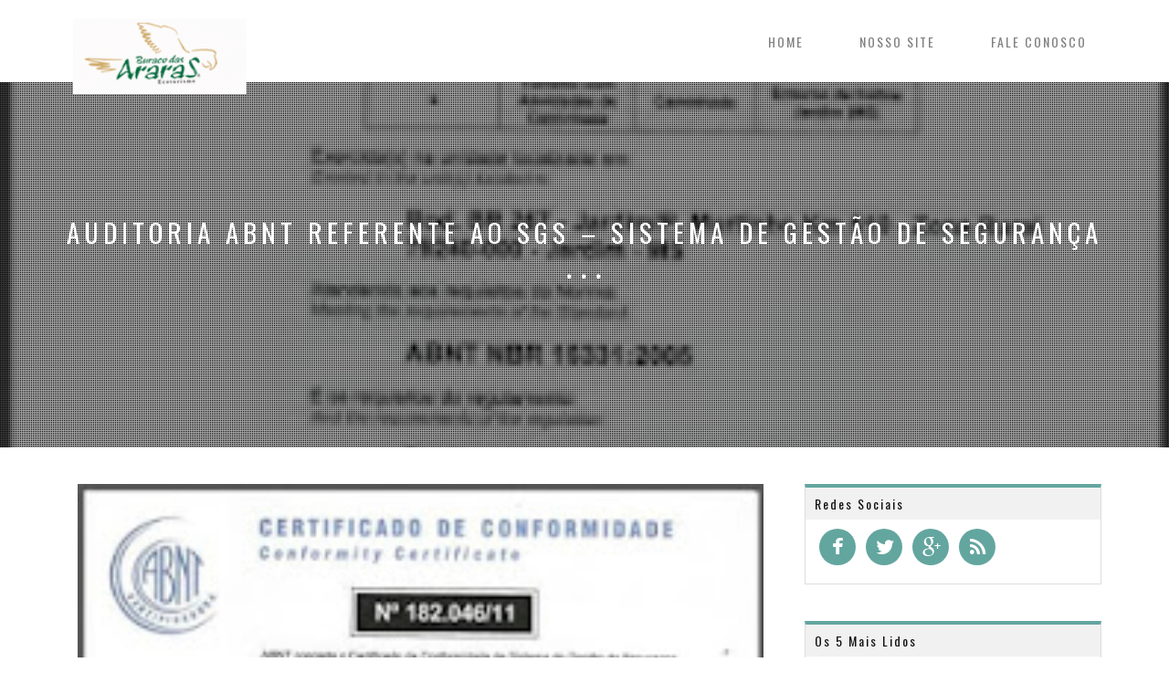

--- FILE ---
content_type: text/html; charset=UTF-8
request_url: https://buracodasararasecoturismo.blogspot.com/2013/09/na-ultima-segunda-feira-dia-02-de.html
body_size: 30080
content:
<!DOCTYPE html>
<html class='v2' dir='ltr' xmlns='http://www.w3.org/1999/xhtml' xmlns:b='http://www.google.com/2005/gml/b' xmlns:data='http://www.google.com/2005/gml/data' xmlns:expr='http://www.google.com/2005/gml/expr'>
<head>
<link href='https://www.blogger.com/static/v1/widgets/335934321-css_bundle_v2.css' rel='stylesheet' type='text/css'/>
<meta content='text/html; charset=UTF-8' http-equiv='Content-Type'/>
<meta content='blogger' name='generator'/>
<link href='https://buracodasararasecoturismo.blogspot.com/favicon.ico' rel='icon' type='image/x-icon'/>
<link href='http://buracodasararasecoturismo.blogspot.com/2013/09/na-ultima-segunda-feira-dia-02-de.html' rel='canonical'/>
<link rel="alternate" type="application/atom+xml" title="BLOG - Buraco das Araras Ecoturismo - Atom" href="https://buracodasararasecoturismo.blogspot.com/feeds/posts/default" />
<link rel="alternate" type="application/rss+xml" title="BLOG - Buraco das Araras Ecoturismo - RSS" href="https://buracodasararasecoturismo.blogspot.com/feeds/posts/default?alt=rss" />
<link rel="service.post" type="application/atom+xml" title="BLOG - Buraco das Araras Ecoturismo - Atom" href="https://www.blogger.com/feeds/5414266320124443954/posts/default" />

<link rel="alternate" type="application/atom+xml" title="BLOG - Buraco das Araras Ecoturismo - Atom" href="https://buracodasararasecoturismo.blogspot.com/feeds/2945566485181360641/comments/default" />
<!--Can't find substitution for tag [blog.ieCssRetrofitLinks]-->
<link href='https://blogger.googleusercontent.com/img/b/R29vZ2xl/AVvXsEhffJSvYjDgvUAo0UcCpdMi_Z188_HmiFB0DMvfZgsiyOUx1m-gy0Yl9r-ThBhT7txxtof_Cgrnc8exBJ_IEagZLKvlemeHf0tBg1WGhIb85EHcukMrSGo4sbYTPVhn36e44EYFEg-KUl8/s320/Marketing_RPPN.jpg' rel='image_src'/>
<meta content='http://buracodasararasecoturismo.blogspot.com/2013/09/na-ultima-segunda-feira-dia-02-de.html' property='og:url'/>
<meta content='Auditoria ABNT referente ao SGS – Sistema de Gestão de Segurança' property='og:title'/>
<meta content='    Na última segunda-feira, dia 02 de setembro, a RPPN Buraco das Araras recebeu a auditoria da ABNT, realizada pelo auditor Paulo Sergio A...' property='og:description'/>
<meta content='https://blogger.googleusercontent.com/img/b/R29vZ2xl/AVvXsEhffJSvYjDgvUAo0UcCpdMi_Z188_HmiFB0DMvfZgsiyOUx1m-gy0Yl9r-ThBhT7txxtof_Cgrnc8exBJ_IEagZLKvlemeHf0tBg1WGhIb85EHcukMrSGo4sbYTPVhn36e44EYFEg-KUl8/w1200-h630-p-k-no-nu/Marketing_RPPN.jpg' property='og:image'/>
<title>
Auditoria ABNT referente ao SGS &#8211; Sistema de Gestão de Segurança | BLOG - Buraco das Araras Ecoturismo
</title>
<meta charset='UTF-8'/>
<meta content='width=device-width, initial-scale=1, maximum-scale=1' name='viewport'/>
<link href="//maxcdn.bootstrapcdn.com/font-awesome/4.1.0/css/font-awesome.min.css" rel="stylesheet" type="text/css">
<link href="//fonts.googleapis.com/css?family=Playfair+Display:400,700%7COswald:300,400,700&amp;subset=latin,latin-ext" rel="stylesheet" type="text/css">

    

<style type="text/css">
<!-- /*
<style id='page-skin-1' type='text/css'><!--
/////////////////////////////////////////////////////////
Theme Name : Buraco das Araras
Designer : Multi-Frequência
Author : www.multifrequencia.com.br
/////////////////////////////////////////////////////////
*/
*,*:before,*:after{
box-sizing:border-box;
-webkit-box-sizing;border-box;
-moz-box-sizing:border-box;
}
/*------------------------------------------------------
Variable @ Template Designer
--------------------------------------------------------
<Variable name="keycolor" description="Main Color" type="color" default="#757575"/>
<Group description="Body-background" selector="body">
<Variable name="default.body.color" description="Body Color" type="color" default="#757575"/>
</Group>
/*#A69563 */
------------------------------------------------------*/
/*****************************************
reset.css
******************************************/
html, body, div, span, applet, object, iframe,
h1, h2, h3, h4, h5, h6, p, blockquote, pre,
a, abbr, acronym, address, big, cite, code,
del, dfn, em, font, img, ins, kbd, q, s, samp,
small, strike, strong, sub, sup, tt, var,
dl, dt, dd, ol, ul, li,
fieldset, form, label, legend,
table, caption, tbody, tfoot, thead, tr, th, td, figure {    margin: 0;    padding: 0;}
article,aside,details,figcaption,figure,
footer,header,hgroup,menu,nav,section {     display:block;}
table {    border-collapse: separate;    border-spacing: 0;}
caption, th, td {    text-align: left;    font-weight: normal;}
blockquote:before, blockquote:after,
q:before, q:after {    content: "";}
blockquote, q {    quotes: "" "";}
i{font-style:italic}
b,em,strong{font-weight:bold}
sup{    vertical-align: super;    font-size:smaller;}
code{    font-family: 'Courier New', Courier, monospace;    font-size:12px;    color:#272727;}
::selection {  background: #333;  color: #fff;  }
::-moz-selection {  background: #333;  color: #fff;  }
a img{vertical-align: middle;	border: none;}
* {
margin: 0;
padding: 0;
border: 0;
font-size: 100%;
vertical-align: top;
}
body {
font-size: 15px;
background: #fff;
color: #121212;
line-height: 1.5em;
font-family: 'Playfair Display', serif;
letter-spacing: 1px;
}
p {
font-size: 13px;
line-height: 2em;
margin: 0 0 15px 0;
}
a {
color: #63a69f;
outline: none;
text-decoration:none;
}
a:focus {
text-decoration: none;
outline: none;
}
a:hover {
text-decoration: none;
outline: none;
}
ul, ol {
line-height: 0;
font-size: 0;
}
ul li, ol li {
font-size: 14px;
line-height: 1.5em;
}
.italic {
font-style: italic;
}
.clear {
clear: both;
}
.bold {
font-weight: 700;
}
input, textarea {
font-family: 'Playfair Display', serif;
outline: none !important;
}
input:focus, textarea:focus {
border: 1px solid #c2d848;
}
iframe, img {
max-width: 100%;
}
.align-center {
text-align: center;
}
.align-right {
text-align: right;
}
.align-left {
text-align: left;
}
.caps {
text-transform: uppercase;
}
.no-padding {
padding: 0 !important;
}
.padding-top {
padding-top: 80px !important;
}
.no-top-padding {
padding-top: 0 !important;
}
.no-margin {
margin: 0 !important;
}
.portfolio-modify {
padding-top: 80px;
padding-bottom: 0 !important;
}
/* =========================== START TYPOGRAPHY ===================== */
h1, h2, h3, h4, h5, h6 {
font-family: 'Oswald', sans-serif;
font-weight:normal;
line-height: 1.5em;
padding: 0;
color: #121212;
margin: 0 0 10px 0;
}
h1 {
font-size: 40px;
line-height: 1em;
}
h2 {
font-size: 34px;
line-height: 1.1em;
}
h3 {
font-size: 29px;
line-height: 1.2em;
}
h4 {
font-size: 25px;
line-height: 1.3em;
}
h5 {
font-size: 21px;
line-height: 1.4em;
}
h6 {
font-size: 18px;
line-height: 1.5em;
}
.post-body h1 { line-height: 48px; font-size: 42px; margin: 10px 0; }
.post-body h2 { font-size: 36px; line-height: 44px; padding-bottom: 5px; margin: 10px 0; }
.post-body h3 { font-size: 32px; line-height: 40px; padding-bottom: 5px; margin: 10px 0; }
.post-body h4 { font-size: 28px; line-height: 36px; margin: 10px 0;  }
.post-body h5 { font-size: 24px; line-height: 30px; margin: 10px 0;  }
.post-body h6 { font-size: 18px; line-height: 24px; margin: 10px 0;  }
/* =========================== END TYPOGRAPHY ===================== */
/*--------------------------
General body and links CSS
-------------------------*/
.clr { clear:both; float:none; }
/**** Layout Styling CSS *****/
body#layout .header-wrapper { margin-top: 40px; }
body#layout #header, body#layout .header-right { width: 50%; }
body#layout .outer-wrapper, body#layout .sidebar-wrapper, body#layout .ct-wrapper,body#layout .main-wrapper { margin: 0; padding: 0; }
body#layout .header-inner-wrap {width: 100%;}
#layout .page1 {
display: none;
}
/*****************************************
Wrappers
******************************************/
.ct-wrapper {
padding:0px;
position:relative;
max-width:1170px;
margin: 0 auto;
}
.outer-wrapper {
position: relative;
margin: 40px 0;
}
.header-wrapper {
background: white;
float: left;
width: 100%;
z-index: 1000;
height:90px;
z-index:100000;
position:relative;
}
.header-wrapper.stickyHeader {
background: white;
display: block;
height: auto;
position: fixed;
top: 0;
box-shadow: 0 2px 2px -2px rgba(0,0,0,0.1);
transition: all 300ms linear;
-webkit-transition: all 300ms linear;
-moz-transition: all 300ms linear;
-o-transition: all 300ms linear;
z-index: 1000;
}
.header-wrapper.stickyHeader {
left: 0;
border-bottom: 1px solid rgba(0,0,0,0.2);
background: rgba(255,255,255,0.9);
padding: 10px 0;
right: 0;
}
.stickyHeader #header img {
width: 90px;
}
.stickyHeader nav.navigation {
padding-top: 0;
}
.stickyHeader .header-inner-wrap {
margin: 0;
}
.main-wrapper {
width: 69.33333%;
float: left;
padding: 0 15px;
}
#content {   position: relative;  }
.sidebar-wrapper {
width: 30.333333%;
padding: 0px 15px;
float: left;
margin: 0px 0px 40px 0;
}
/*****************************************
Header CSS
******************************************/
.header-inner-wrap {
width: 30%;
float: left;
margin:20px 10px;
}
#header{ width: auto; }
#header-inner {
margin: 0;
padding: 0;
}
#header h1 {
letter-spacing: 1px;
font-family: 'Playfair Display', serif;
display: inline-block;
font-style: italic;
margin: 0;
padding: 0;
font-size: 33px;
font-weight: 700;
line-height: 1.2em;
text-transform: none;
}
#header h1 a, #header h1 a:hover {
display: block;
color: #444;
}
#header p.description{  color: #333;  font-size: 12px;  font-style: italic;  margin: 0 0 0 35px;  padding: 0;  text-transform:capitalize;  }
#header img{
border: 0 none;
background: none;
width: 190px;
}
/* -------------------------
blog-banner
--------------------------------------------*/
div#blog-banner {
background: url(https://blogger.googleusercontent.com/img/b/R29vZ2xl/AVvXsEjIxdmdyTgyq1Ge4akZy-2KbRD44GbxJ8C1z_d5zkkEQDbwdUDWwSXJ4Lzj94Zo-OB5KdRU0t7Lh13535jriglfXVmT4Zz_wUDioi8r0GGNy4tzR5czrk7QLmnnrrLH_gc3pFNZuzLe41c/s2048-Ic42/buraco.jpg);
background-size:cover;
background-position:center;
height: 400px;
position:relative;
}
div#blog-banner:before{
content:"";
position:absolute;
width:100%;
height:100%;
top:0;
background:url('https://blogger.googleusercontent.com/img/b/R29vZ2xl/AVvXsEiEYacobFTu7BmRO4NcLY_TLkracwGVOFGB3n6oqqGjfjK2QPmbWGCEG5J3vwd4wm4c8NNEFxREbgbmTARnmJHRWPSMNR1qPdFqqZv4bCZR0A1UnAYdyY2-bCNtoLzPDCXnj9xWLXY_b9U/s1600/dots-texture.png') repeat;
z-index:1;
}
div#blog-banner::after {
content: '';
background: rgb(0, 0, 0);
opacity: 0.35;
width: 100%;
height: 100%;
top: 0px;
position: absolute;
z-index:2;
}
div#blog-banner .dt_inner {
text-align: center;
padding-top: 11.5%;
position: absolute;
left: 0px;
right: 0px;
color: white;
z-index: 10;
}
div#blog-banner h3{
color:white;
letter-spacing: 5px;
text-transform:uppercase;
}
.site-dots.d-text-c {
font-weight: 700;
font-size: 30px;
line-height: 0.8em;
color:white;
}
.banner { position: relative; overflow: auto; }
.banner li { list-style: none; }
.banner ul li {
float: left;
min-height: 400px;
background-size: cover!important;
}
/***** Header Right CSS *****/
.header-right { float: right; }
.header-right .widget-content { margin-top: 40px; }
/*****************************************
Main Menu CSS
******************************************/
nav.navigation {
width: 65%;
float: right;
padding-top:20px;
}
ul#main-nav, ul#main-nav * {
margin: 0;
padding: 0;
list-style: none;
}
ul#main-nav {
/*display: none;*/
padding: 3px 0;
}
ul#main-nav li {
display: inline-block;
margin-right:10px;
}
ul#main-nav li {
position: relative;
transition:all .5s ease-in;
}
ul#main-nav > li a {
font-size: 12px;
letter-spacing: 1px;
text-transform: uppercase;
line-height: 23px;
}
ul#main-nav > li a {
text-decoration: none;
zoom: 1;
font-size: 14px;
display: inline-block;
color: #808080;
font-family: 'Oswald', sans-serif;
padding: 16px 25px;
letter-spacing: 2px;
line-height: 1em;
text-transform: uppercase;
}
#main-nav ul {
position: absolute;
display: none;
left: 0;
z-index: 99;
}
ul#main-nav ul {
display: block;
opacity: 0;
visibility:hidden;
background:rgba(0, 0, 0, 0.75);
min-width: 180px;
width: auto;
z-index: 99999;
padding-left: 0;
top: 130%;
left: 0px;
margin-top: 30px;
-webkit-transition: all .2s ease-in-out;
-moz-transition: all .2s ease-in-out;
-ms-transition: all .2s ease-in-out;
-o-transition: all .2s ease-in-out;
transition: all .2s ease-in-out;
}
ul#main-nav li:hover ul {
opacity: 1;
visibility:visible;
margin-top: 0;
}
ul#main-nav li ul li:hover a {
color:#ecae80;
}
ul#main-nav li ul li {
width: 100%;
}
ul#main-nav ul li a, ul#main-nav ul ul li a {
color: #808080 !important;
display:block;
}
ul#main-nav ul li a, ul#main-nav ul ul li a {
padding: 10px 20px;
font-size: 12px;
color: #fff !important;
line-height: 1.5em;
text-transform: none !important;
}
#main-nav  li a{
color:#696969;
}
ul#main-nav > li > a:hover {
padding: 13px 22px;
border: 3px solid #808080;
}
/*****************************************
Blog Post CSS
******************************************/
.post-outer {
margin-bottom: 60px;
}
.entry-cover {
position: relative;
}
.entry-cover > a::after {
content: '';
position: absolute;
width: 100%;
height: 100%;
top: 0px;
background: url(https://blogger.googleusercontent.com/img/b/R29vZ2xl/AVvXsEiEYacobFTu7BmRO4NcLY_TLkracwGVOFGB3n6oqqGjfjK2QPmbWGCEG5J3vwd4wm4c8NNEFxREbgbmTARnmJHRWPSMNR1qPdFqqZv4bCZR0A1UnAYdyY2-bCNtoLzPDCXnj9xWLXY_b9U/s1600/dots-texture.png) repeat;
left: 0px;
opacity:.5;
}
.entry-hover {
position: absolute;
margin: 25px;
left: 0;
right: 0;
top: 0;
bottom: 0;
}
.entry-hover .hover-cover {
height: 150px;
width: 150px;
position: absolute;
bottom: 50%;
left: 0;
right: 0;
margin: 0 auto -75px;
z-index: 2;
border-radius: 300px;
opacity: 0.7;
filter: alpha(opacity=70);
}
.entry-date {
position: absolute;
color: #fff;
text-align: center;
text-transform: uppercase;
left: 0;
right: 0;
top: 50%;
font-size: 16px!important;
font-weight: 400;
letter-spacing: 3px;
z-index: 3;
margin: -12px auto 0!important;
padding: 0;
}
.d-bg-c {
background: #63a69f !important;
}
.hover-info {
text-align: center;
margin-top: -52px;
position: relative;
z-index: 2;
}
.hover-info img {
border: 3px solid;
border-radius: 200px;
width: 100px;
height: 100px;
margin: 0 auto 18px;
}
.d-border-c {
border-color: #63a69f !important;
}
.hover-info h2,h1.post-title.entry-title {
color: #4c4c4c;
font-size: 18px;
text-transform: uppercase;
font-weight: 400;
line-height:1.1em;
letter-spacing: 2px;
margin: 0 auto 10px;
}
.hover-info h2 a {
color: #4c4c4c;
}
p.d-text-c{
font-style:italic;
}
.hover-info p.d-text-c {
font-style: italic;
font-size: 13px;
}
.d-text-c a,.d-text-c{
color: #63a69f;
}
.d-text-c span.entry-tags span:after,.d-text-c span.entry-tags a:after {
content: "/";
margin: 0 5px;
}
.d-text-c span.entry-tags span:last-child:after,.d-text-c span.entry-tags a:last-child:after {
content: "";
}
.hover-text {
margin-bottom: 25px;
}
.hover-info p {
font-size: 16px;
line-height: 1.9;
}
.post-link {
font-style: italic;
}
h2.entry-title {
font-family: Raleway;
margin: 0;
margin-bottom: 0;
padding: 0;
color: #000;
font-size: 26px;
line-height: 35px;
letter-spacing: 3px;
text-transform: uppercase;
font-weight:700;
}
h2.entry-title a, .entry-link a {
-webkit-transition: all 0.3s linear;
-moz-transition: all 0.3s linear;
-o-transition: all 0.3s linear;
transition: all 0.3s linear;
}
/* item page */
h1.post-title.entry-title{
font-size:20px;
}
.entry-header{
padding-top:40px;
}
.post-body {
padding: 0;
margin:0;
word-wrap:break-word;
}
.post-header {  color: #999999;  font-family: Verdana,Arial,Tahoma,sans-serif;  font-size: 12px;  }
.post-header a {  font-style: italic;  }
/* meta entries */
.meta-wrapper {
display: block;
}
ul.entry-meta {
padding-left: 0;
display: inline-block;
}
.entry-meta {
margin-bottom: 5px;
text-align: center;
color: #919293;
font-family: 'Open Sans', Helvetica, Arial, sans-serif;
}
ul.entry-meta li {
list-style-type: none;
float: left;
margin-right: 10px;
font-size: 13px;
position;relative;
}
ul.entry-meta > li:after {
content: "|";
}
ul.entry-meta li:last-child:after {
content: "";
}
ul.entry-meta li,ul.entry-meta li a{
color: #ecae80!important;
}
ul.entry-meta li i {
padding-right: 5px;
}
ul.entry-meta li a {
color: #97989a;
padding-right:5px;
}
.rmlink {  float: right;  line-height: normal;  }
.home-link { display:none!important;}
#blog-pager-newer-link {
display: inline-block;
float: left;
text-align: left;
}
#blog-pager-older-link {
display: inline-block;
float: right;
text-align: left;
}
#blog-pager {
padding: 20px 0;
margin: 0;
font-size: 16px;
line-height: normal;
float: left;
width: 100%;
}
#blog-pager-newer-link, #blog-pager-older-link {
position: relative;
border: 3px solid #63a69f;
padding: 8px 15px;
}
.showpageOf {  display:none;  }
.showpagePoint, .showpageNum,.showpage {
position: relative;
display: inline-block;
width: 33px;
height: 33px;
line-height: 30px;
margin: 0 6px 0 0;
text-align: center;
font-size: 16px;
text-decoration: none;
text-transform: uppercase;
cursor: pointer;
white-space: nowrap;
border: 2px solid #e2e2e2;
outline: 0;
text-shadow: none;
-webkit-border-radius: 50%;
-moz-border-radius: 50%;
border-radius: 50%;
-webkit-transition: all .3s ease-in-out;
-moz-transition: all .3s ease-in-out;
-ms-transition: all .3s ease-in-out;
-o-transition: all .3s ease-in-out;
transition: all .3s ease-in-out;
}
.showpageNum a,.showpage a {
color: #e2e2e2!important;
padding: 0;
margin: 0;
display: inline!important;
height: auto;
}
.showpageArea {
text-align: center;
}
.showpage a, .showpageNum a {
color: #e2e2e2;
}
.showpagePoint{
color: #b0b0b0!important;
background-color: #e8e8e8;
border-color: #e8e8e8;
}
.status-msg-border {
display: none!important;
}
.status-msg-wrap {
margin: 0px 0 20px;
}
.status-msg-body {
font-size: 0;
}
.status-msg-body b {
font-size: 36px;
opacity: 1!important;
color: #e25734;
position: relative;
}
.status-msg-body b:before {
content: "// ";
}
/* social share */
.share-buttons {
margin-bottom: 25px;
}
.share-buttons ul {
margin: 0;
padding: 0;
}
.share-buttons li {
list-style: none;
margin: 0;
padding: 0;
display: inline-block;
margin-right: 10px;
font-size: 14px;
}
li.share-it {
position: relative;
}
.social_share_dropdown {
display: block;
left: 0;
margin: 0;
padding: 10px 0 0 0;
position: absolute;
top: 100%;
width: 120px;
visibility: hidden;
z-index: 1;
}
.social_share_dropdown ul {
list-style: none;
position: relative;
display: inline-block;
background-color: #fff;
z-index: 1;
padding: 0!important;
border: 2px solid #5d5d5d;
min-width: 108px;
font-weight: 400;
}
.social_share_dropdown ul li {
list-style: none;
display: block;
position: relative;
text-align: center;
margin: 0;
padding: 0;
width: 100%;
}
.social_share_dropdown ul li a {
display: block;
height: 32px;
line-height: 32px;
padding: 0 12px;
border-bottom: 2px solid #5d5d5d;
text-transform: uppercase;
font-size: 10px;
letter-spacing: 1px;
text-align: left;
color: #5d5d5d!important;
-webkit-transition: none!important;
-moz-transition: none!important;
-ms-transition: none!important;
-o-transition: none!important;
transition: none!important;
}
.social_share_dropdown ul li:last-child a{
border-bottom:0;
}
.social_share_dropdown ul li a i {
font-size: 13px;
color: #5d5d5d;
position: relative;
top: 1px;
margin-right: 7px;
}
.share-it:hover .social_share_dropdown {
visibility: visible;
}
.post-footer .entry-author {
padding-left: 130px;
position: relative;
margin: 10px auto;
}
.entry-author img {
position: absolute;
top: 0;
left: 0;
border-radius: 200px;
width: 100px;
height: 100px;
border: 5px solid;
}
.d-border-c {
border-color: #63a69f !important;
}
.entry-author h6 {
margin-bottom: 5px;
font-family: 'Oswald', sans-serif;
text-transform: uppercase;
font-size: 16px;
color: #4c4c4c;
font-weight: 400;
margin-bottom: 5px!important;
}
.entry-author p{
font-size: 13px;
line-height: 2em;
margin: 0 0 15px 0;
}
.post-tags {
margin: 20px 0;
padding: 0;
}
.post-footer h6 {
font-family: 'Oswald', sans-serif;
text-transform: uppercase;
font-size: 16px;
color: #4c4c4c;
font-weight: 400;
margin-bottom: 40px;
}
.post-footer{
padding-top: 30px;}
/*****************************************
Post Highlighter CSS
******************************************/
blockquote {
font-style: italic;
margin: 10px 0 20px 0%;
padding: 10px 30px;
border-left: 6px solid #999;
}
/*****************************************
Custom Widget CSS
******************************************/
/***** Optin Form CSS *****/
.opt-in .inner {  background: url("https://blogger.googleusercontent.com/img/b/R29vZ2xl/AVvXsEgBYeEWdiFFqj7xpciyOf4rQS-ViNNWyB3JxhCOlUyhlHLaLj4Op8ufN1wjROGj-ci4geFCrsxn4B0WkzDqh3mAJ9DD2jXwwtS186tPMlTEozfLTsZsf8Q2TEl70ATdehIQNoOOzd4Gt5na/s1600/home-bg.png") repeat scroll 0 0 transparent;  padding: 35px 0;  font-style: italic;  color: #ccc;  text-shadow: 0 1px 1px #000000;  }
.opt-in .inner h4 {  font-size: 28px;  margin-bottom: 10px;  font-style: normal;  color: #fff;  line-height: normal;  }
.opt-in .inner a {  border-bottom: 1px solid #DDDDDD;  color: #DDDDDD;  }
.opt-in .inner a:hover {  border-bottom: 1px dashed #DDDDDD;  }
.opt-in .opt-in-wrap {  margin-right: 40%; }
.opt-in .info {  float: left;  width: 100%;  }
.opt-in .signup-form {  background: rgba(0, 0, 0, 0.25);  border: 5px solid rgba(0, 0, 0, 0.25);  float: right;  font-size: 16px;   width: 35%;  text-align: center;  }
.opt-in .signup-form .form-inner {  font-size: 16px;    margin: 35px;  }
/***** Popular Post *****/
.popular-posts ul {  padding-left: 0;  }
.popular-posts ul li {
border-top: 1px solid #e7e8e9;
list-style: none;
margin-left: 0;
overflow: hidden;
padding: 14px 0 ;
transition: all 0.25s linear 0s;
}
.popular-posts ul li:first-child {
border: 0;
}
.PopularPosts .item-thumbnail img {
display: block;
float: left;
height: 75px;
width: 75px;
margin-right: 8px;
}
.item-title a {
line-height: 1.4;
}
.item-snippet,.footer .popular-posts ul li:nth-child(n+4) {
display: none;
}
.footer .popular-posts li {
border-color: #888;
}
.footer .item-thumbnail {
display: none;
}
.footer .popular-posts ul li {
padding: 7px 0 7px 20px;
border: none;
position: relative;
}
.footer .popular-posts ul li:before {
content: "";
width: 6px;
height: 6px;
background: #63a69f !important;
position: absolute;
left: 0;
top: 14px;
border-radius: 1px;
}
input#s {
padding: 12px 15px;
border: none;
background: #e7e8e9;
color: #373839;
text-transform: uppercase;
font-size: 11px;
width: 100%;
height: auto;
}
/*--------------
Sidebar CSS
---------------*/
.sidebar{  margin: 0;  padding: 0;  display: block;  }
.sidebar h2 {
margin-bottom: 0px;
font-size: 14px;
padding: 10px;
background-color: #F1F1F1;
font-weight: 400;
letter-spacing: 2px;
}
.sidebar a{
color:#373839;
}
.sidebar .widget {
clear: both;
font-size: 16px;
line-height: 26px;
margin-bottom: 25px;
padding: 0;
margin: 0px 0px 40px 0;
border: 1px solid #ddd;
border-top: 4px solid #63a69f !important;
}
.widget-content {
padding: 10px;
}
.sidebar ul{ margin:0; padding:0; list-style:none; }
.sidebar li{  margin: 0 0 0 15px;  padding: 0 0 5px;  text-transform: capitalize;  }
/*****************************************
Footer CSS
******************************************/
#footer,col-md-12 {
width: 100%;
color: #FFF;
font-size:13px;
background-color: #2f3035;
padding: 25px 0 0;
}
.footer {  float: left;  width: 33%;  }
.footer h2 {
color: #fff;
font-size: 18px;
letter-spacing: 2px;
font-weight: normal;
margin-bottom:0;
padding: 10px 5px;
position: relative;
font-family: playfair display;
}
.footer h2:before, .footer h2:after {
content: "\-";
background: transparent;
padding: 2px 4px;
}
.footer h2:before {
content: "";
}
.footer .widget{  clear: both;   line-height: 24px;  margin: 15px 25px 25px;  }
.footer ul{ margin:0; padding:0; }
.footer li{  margin: 0 0 0 15px;  padding: 0 0 5px;  text-transform: capitalize;  }
p.copywrite {
padding: 0px 25px 40px;
}
#footer a, .col-md-12 a {  color: #fff;  }
.stickyHeader #toggle{
top:-10px;
}
#toggle {
float: right;
display: none;
position: relative;
width: 55px;
height: 55px;
position: absolute;
right: 20px;
top: 13px;
}
#toggle:before {
content: "";
position: absolute;
left: 28%;
top: 36%;
width: 25px;
height: 4px;
background: #444444;
box-shadow: 0 8px 0 0 #444444, 0 16px 0 0 #444444;
}
/* ------------------------------
Social icons
-------------------------------------------*/
/* sidebar */
.socials li {
display: inline-block;
margin: 0 5px 5px;
}
.socials li a {
border: 2px solid #fff;
display: block;
text-align: center;
font-size: 15px;
border-radius: 100px;
line-height: 1em;
color: #fff;
height: 40px;
width: 40px;
padding-top: 11px;
}
.socials li a {
display: block;
text-align: center;
font-size: 22px;
border: 0;
width: 40px;
height: 40px;
padding-top: 10px;
padding-left:2px;
border-radius: 50%;
background: #63a69f;
color: white;
}
/* below post */
.share-wrapper {
margin: 30px 0 10px;
text-align:center;
}
ul.entry-share-list.clearfix li {
padding: 0;
list-style: none;
display: inline-block;
margin-right: 25px;
font-size: 16px;
}
ul.entry-share-list.clearfix li:first-child,div#related-posts h5 {
margin-top: 10px;
display: block;
margin-bottom: 20px;
font-family: 'playfair display', sans-serif;
color: #555;
font-size: 16px;
font-weight:bold;
position: relative;
text-transform: uppercase;
}
ul.entry-share-list.clearfix li a:hover {
border-color: #63a69f;
color: #63a69f;
}
ul.entry-share-list.clearfix li a {
border: 1px solid #999;
color: #999;
padding: 12px;
display: block;
width: 45px;
height: 45px;
text-align:center;
}
ul.entry-share-list.clearfix li span {
display: none;
}
ul.entry-share-list.clearfix li i {
font-size: 20px;
}
.text-banner{margin-bottom:30px;}
.bg-cover {
background:url(https://lh3.googleusercontent.com/blogger_img_proxy/AEn0k_uHpUjRElSpHWkkbruC7Jnogw3Onqe7rvYkrgNGk1gOhatwRgPSUHgfXJpXXdEBPwbBq1p1qxmq5LBtXYn8NcHSQNzHC8uXWAAkYUF1VA-0frd4qAiIXiU6zu6Pkhqq8KSU0--7q-qDz5g-006BjvNAX7qwSzqDq2Q=s0-d) 50% 0% / cover no-repeat scroll;
position: relative;
width:100%;
height:100%;
}
.bg-cover:after {
content: "";
background: url(https://blogger.googleusercontent.com/img/b/R29vZ2xl/AVvXsEiEYacobFTu7BmRO4NcLY_TLkracwGVOFGB3n6oqqGjfjK2QPmbWGCEG5J3vwd4wm4c8NNEFxREbgbmTARnmJHRWPSMNR1qPdFqqZv4bCZR0A1UnAYdyY2-bCNtoLzPDCXnj9xWLXY_b9U/s1600/dots-texture.png) repeat;
width: 100%;
height: 100%;
position: absolute;
opacity:.7;
top:0;
z-index:1;
}
p.descrip {
clear: both;
padding: 45px 25px;
color: white;
z-index: 100;
font-family: oswald;
text-transform: uppercase;
letter-spacing: 2px;
font-size: 16px;
position:relative;
}
/*****************************************
Comments CSS
******************************************/
#comments {  padding-top: 30px;  clear:both;  margin: 0;  }
.comments h4 {  font-size: 25px;  line-height: 30px;  padding: 0;  text-transform: capitalize;  }
#comments-block .avatar-image-container.avatar-stock img{  border-width:0;  padding:1px;  }
#comments-block .avatar-image-container{    height:37px;    left:-45px;    position:absolute;    width:37px;  }
#comments-block.avatar-comment-indent{  margin-left:45px;  position:relative;  }
#comments-block.avatar-comment-indent dd{  margin-left:0;  }
iframe.avatar-hovercard-iframe{  border:0 none;  padding:0;  width:25em;  height:9.4em;  margin:.5em;  }
.comments .comments-content{  margin-bottom:16px;  }
.comments .continue, .comments .comment .comment-actions { float:right; display: block;  text-align: right;  }
.comments .continue a, .comments .comment .comment-actions a{  padding: 0 7px;  font-family: 'Bree Serif', serif; }
.comments .continue a:hover, .comments .comment .comment-actions a:hover{  text-decoration: none;  }
.comments .comments-content .comment-thread ol{  margin:20px 0 0 -10px;  overflow:hidden;}
.comments .comments-content .inline-thread{    padding:0;}
.comments .comments-content .comment-thread:empty{    display:none}
.comments .comments-content .comment-replies{    margin-left:70px;margin-top:0px;}
.comments .comments-content .comment:first-child{padding-top:4px}
.comments .comments-content .comment:last-child { padding-bottom:0;  }
.comments .comments-content .comment-body{position:relative}
.comments .comments-content .user a {   font-style: normal;  font-weight: bold;  text-transform: capitalize; }
.comments .comments-content .icon.blog-author {display:inline-block;height:18px;margin:0 0 -4px 6px;width:18px}
.comments .comments-content .datetime {  display: block;  line-height: 21px; margin-left: 0px;  }
.comments .comments-content .datetime a {  color: #333;  font-size: 14px;  }
.comments .comments-content .datetime a:hover {  text-decoration:none; }
.comments .comments-content .comment-header {  margin: 0;  min-height: 40px;  padding:0 10px 10px;   position: relative;  }
.comments .comments-content .comment-content{  margin: 0;  padding: 0 10px 10px 10px;  position: relative;  }
.comments .comments-content .owner-actions {position:absolute;right:0;top:0}
.comments .comments-replybox { border:none;height:250px;width:100%}
.comments .comment-replybox-single { margin-left:4px;margin-top:5px}
.comments .comment-replybox-thread {  margin: 5px 0 5px 15px;  }
.comments .comments-content .loadmore a { display:block;padding:10px 16px;text-align:center}
.comments .thread-toggle { cursor:pointer;display:none;}
.comments .continue{   float: right;  cursor:pointer;  display:inline-block;  }
.comments .continue a{  display:block;  font-weight: normal;  margin: 0 15px 0 0;  }
.comments .comments-content .loadmore{cursor:pointer;margin-top:3em;max-height:3em}
.comments .comments-content .loadmore.loaded{max-height:0;opacity:0;overflow:hidden}
.comments .thread-chrome.thread-collapsed{display:none}
.comments .thread-toggle .thread-arrow{display:inline-block;height:6px;margin:.3em;overflow:visible;padding-right:4px;width:7px}
.comments .thread-expanded .thread-arrow{background:url("[data-uri]") no-repeat scroll 0 0 transparent}
.comments .thread-collapsed .thread-arrow{background:url("[data-uri]") no-repeat scroll 0 0 transparent}
.comments .avatar-image-container {  float: left;  padding: 0;  margin: 0;  max-height:65px;  width:65px;  }
.comments .avatar-image-container img {  display: block;  max-width: 100%;  width: 100%;  border-radius: 50%;  -moz-border-radius: 50%;  -o-border-radius: 50%;  -webkit-border-radius: 50%;  }
.comments .comment-block {  margin-left: 65px;  position: relative;  }
.comments .comments-content .comment {  background: #fff;  list-style: none outside none;  margin: 0;  padding: 10px !important; }
.comments .comments-content .comment:nth-child(even) {  background: #F9F9F9;  }
/*--------------
Labels Widget
----------------------*/
.Label li {
margin-left: 0px;
}
.Label li a {
color: #666;
font-size: 14px;
}
.footer .Label li{
display:inline;
}
.footer .Label a {
background: #ecae80;
color: #919293;
display: block;
font-size: 11px !important;
font-weight: 400;
margin-bottom: 2px;
float: left;
margin-right: 2px;
padding: 2px 10px 2px;
-webkit-transition: all 0.2s linear;
-moz-transition: all 0.2s linear;
-o-transition: all 0.2s linear;
-transition: all 0.2s linear;
}
.footer .Label a{
background:#ecae80;
color:white!important;
}
/*-------------
related posts
-------------------*/
div#related-posts h5 {
font-size: 20px;
margin-bottom: 25px;
text-align: center;
font-size: 16px;
color: #555;
}
div#related-posts {
float: left;
width: 100%;
margin-top: 30px;
}
div#related-posts li {
display: block;
float: left;
width: 33.33%;
margin-right: 0;
padding: 0 10px;
margin-bottom:30px;
position:relative;
}
div#related-posts li:last-child {
margin-right: 0px;
}
div#related-posts li img {
width: 100%;
height: 150px;
}
a.related-title {
display: block;
color: rgb(85, 85, 85);
font-size: 14px;
padding: 5px 0px 0px;
}
#header h1 a, .hover-info h2 a,.d-text-c a,a.d-text-c.post-link{text-decoration:none;}
/*****************************************
Responsive styles
******************************************/
@media screen and (max-width: 1024px) {
#header, .header-right { float: none; width: 100%; }
.header-right .widget-content { margin: 0; }
}
@media screen and (max-width: 960px) {
.ct-wrapper{    padding:0 15px;  }
.main-wrapper, .opt-in .opt-in-wrap{    margin-right:0;    width:100%;  }
.sidebar-wrapper{  float: left; width: auto;  margin-left: 0px;padding:0;  }
.nav-menu ul { text-align: center; }
.nav-menu ul li { float: none; }
.opt-in .inner .ct-wrapper {  padding: 0 48px; }
.opt-in .info {  text-align: center;   }
.opt-in .signup-form {  margin-top: 30px;  width: 95%;  float: left;  }
#subbox {  width: 60%;  }
nav.navigation{
display:block;
}
}
@media screen and (max-width: 768px){
.header-wrapper,.stickyHeader {
max-height: 80px;
}
div#blog-banner .dt_inner h3{font-size:24px;}
div#blog-banner,.banner li{max-height:230px;}
#header p.description { margin: 0; }
.toggle{display: block!important;}
.header-inner-wrap {
width: 320px;
}
nav.navigation {
display: none;
clear: both;
margin-top: 5px;
width: 250px;
background: rgba(23,24,25, 1);
z-index: 1;
position: relative;
padding:10px 0;
}
ul#main-nav li {
display: block;
width: 100%;
float: left;
margin:0;
}
ul#main-nav > li > a:hover{border:0;padding:16px 25px;}
ul#main-nav ul {
position: relative;
float: left;
height: 0;
padding: 0;
margin-top: 0;
left: 10px;
}
ul#main-nav li:hover ul {
height: auto;
}
#header img{
height:30px;
}
#comment-editor { margin:10px; }
.footer { width: 50%; }
}
@media screen and (max-width: 500px){
div#blog-banner .dt_inner h3{font-size:24px;}
div#blog-banner,.banner li{max-height:160px;}
.entry-hover .hover-cover {height: 120px;width: 120px;}
.entry-date {font-size: 12px!important;}
.hover-info{margin-top:15px;}
.hover-info p{font-size;13px;}
.opt-in .inner .ct-wrapper {  padding: 0 10px; }
}
@media screen and (max-width: 420px){
.comments .comments-content .datetime{    display:block;    float:none;    }
.comments .comments-content .comment-header {    height:70px;    }
}
@media screen and (max-width: 320px){
.footer { width: 100%; }
.ct-wrapper{ padding:0; }
.post-body img{  max-width: 230px; }
.comments .comments-content .comment-replies {    margin-left: 0;    }
}
/*****************************************
Hiding Header Date and Feed Links
******************************************/
h2.date-header,span.blog-admin{display:none;}
.hide {
display: none!important;
}
.bckpic {
height: 100%;
width: 100%;
margin-bottom: 5px;
}
.bckpic img {
width: 100%;
max-width: 100%;
}
#Attribution1{
height : 0;
visibility : hidden;
display : none;
}

--></style>
<style>

#blog-banner{
background:url();
 }

.post-body ol, .post-body ul { padding: 10px 0 20px;  margin: 0 0 0 35px;  text-align: left;  }
.post ol, .post li { list-style-type: square;  padding:0 0 5px;  }
.post-outer {
padding: 0px 0px 20px;
}
.meta-wrapper, ul.entry-meta {
text-align: left;
padding-left:3px;
}
ul.entry-meta li a {
padding-right: 5px;
}


ul.entry-meta li, ul.entry-meta li a {
color: #777!important;
}
#blog-pager a {
display: inline-block;
padding: 0;
border-radius: 5px;
font-size: 16px;
}

.post-body{font-size:14px;
  }
</style>
<!--[if !IE]><!-->
<style type='text/css'>
.post-body img{ height:auto; max-width:100%; }
</style>
<!--<![endif]-->
<script src="//ajax.googleapis.com/ajax/libs/jquery/1.7.1/jquery.min.js" type="text/javascript"></script>
<script>//<![CDATA[
// Enter the posts labels here 
cat1 = 'slider'; 
  
imgr = new Array();
imgr[0] = "http://sites.google.com/site/fdblogsite/Home/nothumbnail.gif";
showRandomImg = true;
aBold = true;
summaryPost = 150; 
summaryTitle = 50; 
numpostsf  = 4;
numposts1 = 6;
var _0xae39=["\x31\x6B\x20\x31\x6E\x28\x6E\x29\x7B\x6A\x3D\x31\x67\x3F\x48\x2E\x31\x66\x28\x28\x42\x2E\x68\x2B\x31\x29\x2A\x48\x2E\x31\x79\x28\x29\x29\x3A\x30\x3B\x6F\x3D\x31\x78\x20\x56\x3B\x67\x28\x4A\x3C\x3D\x6E\x2E\x72\x2E\x66\x2E\x68\x29\x46\x3D\x4A\x3B\x44\x20\x46\x3D\x6E\x2E\x72\x2E\x66\x2E\x68\x3B\x43\x2E\x47\x28\x27\x3C\x4B\x3E\x27\x29\x3B\x77\x28\x65\x20\x69\x3D\x30\x3B\x69\x3C\x46\x3B\x69\x2B\x2B\x29\x7B\x65\x20\x66\x3D\x6E\x2E\x72\x2E\x66\x5B\x69\x5D\x3B\x65\x20\x57\x3D\x66\x2E\x4E\x2E\x24\x74\x3B\x65\x20\x4F\x3B\x65\x20\x49\x3B\x67\x28\x69\x3D\x3D\x6E\x2E\x72\x2E\x66\x2E\x68\x29\x75\x3B\x77\x28\x65\x20\x6B\x3D\x30\x3B\x6B\x3C\x66\x2E\x6C\x2E\x68\x3B\x6B\x2B\x2B\x29\x67\x28\x66\x2E\x6C\x5B\x6B\x5D\x2E\x4D\x3D\x3D\x22\x31\x39\x22\x29\x7B\x49\x3D\x66\x2E\x6C\x5B\x6B\x5D\x2E\x5A\x3B\x75\x7D\x77\x28\x65\x20\x6B\x3D\x30\x3B\x6B\x3C\x66\x2E\x6C\x2E\x68\x3B\x6B\x2B\x2B\x29\x67\x28\x66\x2E\x6C\x5B\x6B\x5D\x2E\x4D\x3D\x3D\x22\x31\x38\x22\x26\x26\x66\x2E\x6C\x5B\x6B\x5D\x2E\x31\x36\x3D\x3D\x22\x31\x35\x2F\x31\x37\x22\x29\x7B\x4F\x3D\x66\x2E\x6C\x5B\x6B\x5D\x2E\x4E\x2E\x78\x28\x22\x20\x22\x29\x5B\x30\x5D\x3B\x75\x7D\x67\x28\x22\x53\x22\x54\x20\x66\x29\x65\x20\x76\x3D\x66\x2E\x53\x2E\x24\x74\x3B\x44\x20\x67\x28\x22\x4C\x22\x54\x20\x66\x29\x65\x20\x76\x3D\x66\x2E\x4C\x2E\x24\x74\x3B\x44\x20\x65\x20\x76\x3D\x22\x22\x3B\x7A\x3D\x66\x2E\x58\x2E\x24\x74\x3B\x67\x28\x6A\x3E\x42\x2E\x68\x2D\x31\x29\x6A\x3D\x30\x3B\x6F\x5B\x69\x5D\x3D\x42\x5B\x6A\x5D\x3B\x73\x3D\x76\x3B\x61\x3D\x73\x2E\x41\x28\x22\x3C\x6F\x22\x29\x3B\x62\x3D\x73\x2E\x41\x28\x27\x59\x3D\x22\x27\x2C\x61\x29\x3B\x63\x3D\x73\x2E\x41\x28\x27\x22\x27\x2C\x62\x2B\x35\x29\x3B\x64\x3D\x73\x2E\x31\x33\x28\x62\x2B\x35\x2C\x63\x2D\x62\x2D\x35\x29\x3B\x67\x28\x61\x21\x3D\x2D\x31\x26\x26\x28\x62\x21\x3D\x2D\x31\x26\x26\x28\x63\x21\x3D\x2D\x31\x26\x26\x64\x21\x3D\x22\x22\x29\x29\x29\x6F\x5B\x69\x5D\x3D\x64\x3B\x65\x20\x70\x3D\x69\x2B\x31\x3B\x65\x20\x45\x3D\x5B\x31\x2C\x32\x2C\x33\x2C\x34\x2C\x35\x2C\x36\x2C\x37\x2C\x38\x2C\x39\x2C\x31\x30\x2C\x31\x31\x2C\x31\x32\x5D\x3B\x65\x20\x55\x3D\x5B\x22\x31\x34\x22\x2C\x22\x31\x77\x22\x2C\x22\x31\x43\x22\x2C\x22\x31\x75\x22\x2C\x22\x31\x74\x22\x2C\x22\x31\x73\x22\x2C\x22\x31\x71\x22\x2C\x22\x31\x72\x22\x2C\x22\x31\x76\x22\x2C\x22\x31\x61\x22\x2C\x22\x31\x42\x22\x2C\x22\x31\x41\x22\x5D\x3B\x65\x20\x52\x3D\x7A\x2E\x78\x28\x22\x2D\x22\x29\x5B\x32\x5D\x2E\x31\x7A\x28\x30\x2C\x32\x29\x3B\x65\x20\x6D\x3D\x7A\x2E\x78\x28\x22\x2D\x22\x29\x5B\x31\x5D\x3B\x65\x20\x79\x3D\x7A\x2E\x78\x28\x22\x2D\x22\x29\x5B\x30\x5D\x3B\x77\x28\x65\x20\x71\x3D\x30\x3B\x71\x3C\x45\x2E\x68\x3B\x71\x2B\x2B\x29\x67\x28\x31\x70\x28\x6D\x29\x3D\x3D\x45\x5B\x71\x5D\x29\x7B\x6D\x3D\x55\x5B\x71\x5D\x3B\x75\x7D\x65\x20\x31\x6F\x3D\x52\x2B\x22\x20\x22\x2B\x6D\x2B\x22\x20\x22\x2B\x79\x3B\x65\x20\x51\x3D\x27\x3C\x50\x20\x31\x65\x3D\x22\x31\x64\x2D\x31\x62\x22\x20\x31\x63\x3D\x22\x31\x68\x20\x3A\x20\x31\x69\x28\x27\x2B\x6F\x5B\x69\x5D\x2B\x27\x29\x20\x31\x6D\x20\x31\x6C\x2D\x31\x6A\x3B\x22\x3E\x3C\x2F\x50\x3E\x27\x3B\x43\x2E\x47\x28\x51\x29\x3B\x6A\x2B\x2B\x7D\x43\x2E\x47\x28\x22\x3C\x2F\x4B\x3E\x22\x29\x7D\x3B","\x7C","\x73\x70\x6C\x69\x74","\x7C\x7C\x7C\x7C\x7C\x7C\x7C\x7C\x7C\x7C\x7C\x7C\x7C\x7C\x76\x61\x72\x7C\x65\x6E\x74\x72\x79\x7C\x69\x66\x7C\x6C\x65\x6E\x67\x74\x68\x7C\x7C\x7C\x7C\x6C\x69\x6E\x6B\x7C\x7C\x6A\x73\x6F\x6E\x7C\x69\x6D\x67\x7C\x7C\x75\x32\x7C\x66\x65\x65\x64\x7C\x7C\x7C\x62\x72\x65\x61\x6B\x7C\x70\x6F\x73\x74\x63\x6F\x6E\x74\x65\x6E\x74\x7C\x66\x6F\x72\x7C\x73\x70\x6C\x69\x74\x7C\x7C\x70\x6F\x73\x74\x64\x61\x74\x65\x7C\x69\x6E\x64\x65\x78\x4F\x66\x7C\x69\x6D\x67\x72\x7C\x64\x6F\x63\x75\x6D\x65\x6E\x74\x7C\x65\x6C\x73\x65\x7C\x6D\x6F\x6E\x74\x68\x7C\x6D\x61\x78\x70\x6F\x73\x74\x7C\x77\x72\x69\x74\x65\x7C\x4D\x61\x74\x68\x7C\x70\x6F\x73\x74\x75\x72\x6C\x7C\x6E\x75\x6D\x70\x6F\x73\x74\x73\x31\x7C\x75\x6C\x7C\x73\x75\x6D\x6D\x61\x72\x79\x7C\x72\x65\x6C\x7C\x74\x69\x74\x6C\x65\x7C\x70\x63\x6D\x7C\x6C\x69\x7C\x74\x72\x74\x64\x7C\x64\x61\x79\x7C\x63\x6F\x6E\x74\x65\x6E\x74\x7C\x69\x6E\x7C\x6D\x6F\x6E\x74\x68\x32\x7C\x41\x72\x72\x61\x79\x7C\x70\x6F\x73\x74\x74\x69\x74\x6C\x65\x7C\x70\x75\x62\x6C\x69\x73\x68\x65\x64\x7C\x73\x72\x63\x7C\x68\x72\x65\x66\x7C\x7C\x7C\x7C\x73\x75\x62\x73\x74\x72\x7C\x4A\x61\x6E\x7C\x74\x65\x78\x74\x7C\x74\x79\x70\x65\x7C\x68\x74\x6D\x6C\x7C\x72\x65\x70\x6C\x69\x65\x73\x7C\x61\x6C\x74\x65\x72\x6E\x61\x74\x65\x7C\x4F\x63\x74\x7C\x73\x6C\x69\x64\x65\x72\x7C\x73\x74\x79\x6C\x65\x7C\x62\x67\x7C\x63\x6C\x61\x73\x73\x7C\x66\x6C\x6F\x6F\x72\x7C\x73\x68\x6F\x77\x52\x61\x6E\x64\x6F\x6D\x49\x6D\x67\x7C\x62\x61\x63\x6B\x67\x72\x6F\x75\x6E\x64\x7C\x75\x72\x6C\x7C\x72\x65\x70\x65\x61\x74\x7C\x66\x75\x6E\x63\x74\x69\x6F\x6E\x7C\x6E\x6F\x7C\x63\x65\x6E\x74\x65\x72\x7C\x73\x68\x6F\x77\x72\x65\x63\x65\x6E\x74\x70\x6F\x73\x74\x73\x31\x7C\x64\x61\x79\x73\x74\x72\x7C\x70\x61\x72\x73\x65\x49\x6E\x74\x7C\x4A\x75\x6C\x7C\x41\x75\x67\x7C\x4A\x75\x6E\x7C\x4D\x61\x79\x7C\x41\x70\x72\x7C\x53\x65\x70\x7C\x46\x65\x62\x7C\x6E\x65\x77\x7C\x72\x61\x6E\x64\x6F\x6D\x7C\x73\x75\x62\x73\x74\x72\x69\x6E\x67\x7C\x44\x65\x63\x7C\x4E\x6F\x76\x7C\x4D\x61\x72","","\x66\x72\x6F\x6D\x43\x68\x61\x72\x43\x6F\x64\x65","\x72\x65\x70\x6C\x61\x63\x65","\x5C\x77\x2B","\x5C\x62","\x67"];eval(function (_0x7f6fx1,_0x7f6fx2,_0x7f6fx3,_0x7f6fx4,_0x7f6fx5,_0x7f6fx6){_0x7f6fx5=function (_0x7f6fx3){return (_0x7f6fx3<_0x7f6fx2?_0xae39[4]:_0x7f6fx5(parseInt(_0x7f6fx3/_0x7f6fx2)))+((_0x7f6fx3=_0x7f6fx3%_0x7f6fx2)>35?String[_0xae39[5]](_0x7f6fx3+29):_0x7f6fx3.toString(36));} ;if(!_0xae39[4][_0xae39[6]](/^/,String)){while(_0x7f6fx3--){_0x7f6fx6[_0x7f6fx5(_0x7f6fx3)]=_0x7f6fx4[_0x7f6fx3]||_0x7f6fx5(_0x7f6fx3);} ;_0x7f6fx4=[function (_0x7f6fx5){return _0x7f6fx6[_0x7f6fx5];} ];_0x7f6fx5=function (){return _0xae39[7];} ;_0x7f6fx3=1;} ;while(_0x7f6fx3--){if(_0x7f6fx4[_0x7f6fx3]){_0x7f6fx1=_0x7f6fx1[_0xae39[6]]( new RegExp(_0xae39[8]+_0x7f6fx5(_0x7f6fx3)+_0xae39[8],_0xae39[9]),_0x7f6fx4[_0x7f6fx3]);} ;} ;return _0x7f6fx1;} (_0xae39[0],62,101,_0xae39[3][_0xae39[2]](_0xae39[1]),0,{}));
//]]>
</script>
<script type='text/javascript'>
//<![CDATA[

var _0x77ab=["\x57\x20\x53\x28\x6D\x2C\x71\x29\x7B\x43\x28\x6D\x2E\x4D\x28\x22\x3C\x22\x29\x21\x3D\x2D\x31\x29\x7B\x6A\x20\x73\x3D\x6D\x2E\x4B\x28\x22\x3C\x22\x29\x3B\x31\x7A\x28\x6A\x20\x69\x3D\x30\x3B\x69\x3C\x73\x2E\x7A\x3B\x69\x2B\x2B\x29\x7B\x43\x28\x73\x5B\x69\x5D\x2E\x4D\x28\x22\x3E\x22\x29\x21\x3D\x2D\x31\x29\x7B\x73\x5B\x69\x5D\x3D\x73\x5B\x69\x5D\x2E\x58\x28\x73\x5B\x69\x5D\x2E\x4D\x28\x22\x3E\x22\x29\x2B\x31\x2C\x73\x5B\x69\x5D\x2E\x7A\x29\x7D\x7D\x6D\x3D\x73\x2E\x31\x41\x28\x22\x22\x29\x7D\x71\x3D\x28\x71\x3C\x6D\x2E\x7A\x2D\x31\x29\x3F\x71\x3A\x6D\x2E\x7A\x2D\x32\x3B\x31\x79\x28\x6D\x2E\x31\x78\x28\x71\x2D\x31\x29\x21\x3D\x27\x20\x27\x26\x26\x6D\x2E\x4D\x28\x27\x20\x27\x2C\x71\x29\x21\x3D\x2D\x31\x29\x71\x2B\x2B\x3B\x6D\x3D\x6D\x2E\x58\x28\x30\x2C\x71\x2D\x31\x29\x3B\x31\x76\x20\x6D\x2B\x27\x2E\x2E\x2E\x27\x7D\x57\x20\x31\x77\x28\x65\x2C\x74\x2C\x6E\x2C\x76\x2C\x56\x2C\x45\x2C\x31\x42\x29\x7B\x6A\x20\x72\x3D\x54\x2E\x55\x28\x65\x29\x3B\x6A\x20\x69\x3D\x54\x2E\x55\x28\x6E\x29\x3B\x6A\x20\x76\x3D\x76\x3B\x6A\x20\x56\x3D\x56\x3B\x6A\x20\x45\x3D\x45\x3B\x6A\x20\x73\x3D\x22\x22\x3B\x6A\x20\x6F\x3D\x72\x2E\x31\x6D\x28\x22\x44\x22\x29\x3B\x6A\x20\x75\x3D\x72\x2E\x31\x6D\x28\x22\x31\x43\x22\x29\x3B\x6A\x20\x61\x3D\x31\x75\x3B\x6A\x20\x70\x3D\x22\x22\x3B\x6A\x20\x6C\x3D\x31\x49\x20\x31\x47\x28\x29\x3B\x6C\x5B\x31\x5D\x3D\x22\x31\x46\x22\x3B\x6C\x5B\x32\x5D\x3D\x22\x31\x44\x22\x3B\x6C\x5B\x33\x5D\x3D\x22\x31\x45\x22\x3B\x6C\x5B\x34\x5D\x3D\x22\x31\x4A\x22\x3B\x6C\x5B\x35\x5D\x3D\x22\x31\x70\x22\x3B\x6C\x5B\x36\x5D\x3D\x22\x31\x72\x22\x3B\x6C\x5B\x37\x5D\x3D\x22\x31\x74\x22\x3B\x6C\x5B\x38\x5D\x3D\x22\x31\x73\x22\x3B\x6C\x5B\x39\x5D\x3D\x22\x31\x71\x22\x3B\x6C\x5B\x31\x30\x5D\x3D\x22\x31\x48\x22\x3B\x6C\x5B\x31\x31\x5D\x3D\x22\x31\x54\x22\x3B\x6C\x5B\x31\x32\x5D\x3D\x22\x31\x52\x22\x3B\x6A\x20\x51\x3D\x6C\x5B\x76\x2E\x4B\x28\x27\x2F\x27\x29\x5B\x30\x5D\x5D\x3B\x6A\x20\x52\x3D\x76\x2E\x4B\x28\x27\x2F\x27\x29\x5B\x31\x5D\x3B\x6A\x20\x4F\x3D\x76\x2E\x4B\x28\x27\x2F\x27\x29\x5B\x32\x5D\x3B\x43\x28\x6F\x2E\x7A\x3D\x3D\x31\x29\x7B\x73\x3D\x27\x3C\x61\x20\x78\x3D\x22\x27\x2B\x74\x2B\x27\x22\x3E\x3C\x66\x20\x62\x3D\x22\x41\x2D\x77\x22\x3E\x3C\x66\x20\x62\x3D\x22\x77\x2D\x50\x20\x64\x2D\x31\x6A\x2D\x63\x22\x3E\x3C\x2F\x66\x3E\x3C\x4E\x20\x62\x3D\x22\x41\x2D\x76\x22\x3E\x3C\x6B\x3E\x27\x2B\x51\x2B\x27\x3C\x6B\x3E\x20\x3C\x6B\x3E\x27\x2B\x52\x2B\x27\x3C\x2F\x6B\x3E\x2C\x20\x3C\x6B\x3E\x27\x2B\x4F\x2B\x27\x3C\x2F\x6B\x3E\x3C\x2F\x4E\x3E\x3C\x2F\x66\x3E\x3C\x44\x20\x4C\x3D\x22\x22\x20\x62\x3D\x22\x59\x22\x20\x42\x3D\x22\x27\x2B\x6F\x5B\x30\x5D\x2E\x42\x2B\x27\x22\x20\x2F\x3E\x3C\x2F\x61\x3E\x27\x3B\x61\x3D\x31\x62\x7D\x43\x28\x6F\x2E\x7A\x3E\x31\x29\x7B\x73\x3D\x27\x3C\x61\x20\x78\x3D\x22\x27\x2B\x74\x2B\x27\x22\x3E\x3C\x66\x20\x62\x3D\x22\x41\x2D\x77\x22\x3E\x3C\x66\x20\x62\x3D\x22\x77\x2D\x50\x20\x64\x2D\x31\x6A\x2D\x63\x22\x3E\x3C\x2F\x66\x3E\x3C\x4E\x20\x62\x3D\x22\x41\x2D\x76\x22\x3E\x3C\x6B\x3E\x27\x2B\x51\x2B\x27\x3C\x6B\x3E\x20\x3C\x6B\x3E\x27\x2B\x52\x2B\x27\x3C\x2F\x6B\x3E\x2C\x20\x3C\x6B\x3E\x27\x2B\x4F\x2B\x27\x3C\x2F\x6B\x3E\x3C\x2F\x4E\x3E\x3C\x2F\x66\x3E\x3C\x44\x20\x4C\x3D\x22\x22\x20\x62\x3D\x22\x59\x22\x20\x42\x3D\x22\x27\x2B\x6F\x5B\x30\x5D\x2E\x42\x2B\x27\x22\x20\x2F\x3E\x3C\x2F\x61\x3E\x27\x3B\x61\x3D\x31\x62\x7D\x6A\x20\x67\x3D\x27\x3C\x66\x20\x62\x3D\x22\x31\x37\x2D\x31\x36\x22\x3E\x3C\x66\x20\x62\x3D\x22\x41\x2D\x50\x22\x3E\x27\x2B\x73\x2B\x27\x3C\x2F\x66\x3E\x3C\x66\x20\x62\x3D\x22\x77\x2D\x31\x38\x22\x3E\x3C\x44\x20\x4C\x3D\x22\x48\x22\x20\x62\x3D\x22\x64\x2D\x31\x34\x2D\x63\x22\x20\x42\x3D\x22\x49\x3A\x2F\x2F\x34\x2E\x31\x33\x2E\x5A\x2E\x46\x2F\x2D\x31\x63\x2F\x31\x66\x2F\x31\x64\x2F\x31\x6C\x2F\x31\x6E\x2F\x48\x2D\x31\x2E\x31\x6F\x22\x3E\x3C\x47\x3E\x3C\x61\x20\x62\x3D\x22\x64\x2D\x79\x2D\x63\x2D\x68\x22\x20\x78\x3D\x22\x27\x2B\x74\x2B\x27\x22\x3E\x27\x2B\x6E\x2B\x27\x3C\x2F\x61\x3E\x3C\x2F\x47\x3E\x3C\x70\x20\x62\x3D\x22\x64\x2D\x79\x2D\x63\x22\x3E\x3C\x6B\x20\x62\x3D\x22\x41\x2D\x31\x65\x22\x3E\x27\x2B\x45\x2B\x27\x3C\x2F\x6B\x3E\x3C\x2F\x70\x3E\x3C\x66\x20\x62\x3D\x22\x77\x2D\x79\x22\x3E\x27\x2B\x53\x28\x72\x2E\x4A\x2C\x61\x29\x2B\x27\x3C\x2F\x66\x3E\x3C\x61\x20\x62\x3D\x22\x64\x2D\x79\x2D\x63\x20\x31\x69\x2D\x31\x68\x22\x20\x78\x3D\x22\x27\x2B\x74\x2B\x27\x22\x3E\x31\x67\x20\x31\x6B\x2E\x2E\x2E\x3C\x2F\x61\x3E\x3C\x2F\x66\x3E\x27\x3B\x43\x28\x6F\x2E\x7A\x3C\x31\x29\x7B\x6A\x20\x67\x3D\x27\x3C\x66\x20\x62\x3D\x22\x31\x37\x2D\x31\x36\x22\x3E\x3C\x66\x20\x62\x3D\x22\x77\x2D\x31\x38\x22\x20\x31\x4E\x3D\x22\x31\x4B\x2D\x31\x4F\x3A\x30\x3B\x22\x3E\x3C\x44\x20\x4C\x3D\x22\x48\x22\x20\x62\x3D\x22\x64\x2D\x31\x34\x2D\x63\x22\x20\x42\x3D\x22\x49\x3A\x2F\x2F\x34\x2E\x31\x33\x2E\x5A\x2E\x46\x2F\x2D\x31\x63\x2F\x31\x66\x2F\x31\x64\x2F\x31\x6C\x2F\x31\x6E\x2F\x48\x2D\x31\x2E\x31\x6F\x22\x3E\x3C\x47\x3E\x3C\x61\x20\x62\x3D\x22\x64\x2D\x79\x2D\x63\x2D\x68\x22\x20\x78\x3D\x22\x27\x2B\x74\x2B\x27\x22\x3E\x27\x2B\x6E\x2B\x27\x3C\x2F\x61\x3E\x3C\x2F\x47\x3E\x3C\x70\x20\x62\x3D\x22\x64\x2D\x79\x2D\x63\x22\x3E\x3C\x6B\x20\x62\x3D\x22\x41\x2D\x31\x65\x22\x3E\x27\x2B\x45\x2B\x27\x3C\x2F\x6B\x3E\x3C\x2F\x70\x3E\x3C\x66\x20\x62\x3D\x22\x77\x2D\x79\x22\x3E\x27\x2B\x53\x28\x72\x2E\x4A\x2C\x61\x29\x2B\x27\x3C\x2F\x66\x3E\x3C\x61\x20\x62\x3D\x22\x64\x2D\x79\x2D\x63\x20\x31\x69\x2D\x31\x68\x22\x20\x78\x3D\x22\x27\x2B\x74\x2B\x27\x22\x3E\x31\x67\x20\x31\x6B\x2E\x2E\x2E\x3C\x2F\x61\x3E\x3C\x2F\x66\x3E\x27\x7D\x72\x2E\x4A\x3D\x67\x7D\x31\x35\x2E\x31\x51\x3D\x57\x28\x29\x7B\x6A\x20\x65\x3D\x54\x2E\x55\x28\x22\x31\x4D\x22\x29\x3B\x43\x28\x65\x3D\x3D\x31\x4C\x29\x7B\x31\x35\x2E\x31\x50\x2E\x78\x3D\x22\x49\x3A\x2F\x2F\x31\x61\x2E\x31\x39\x2E\x46\x22\x7D\x65\x2E\x31\x55\x28\x22\x78\x22\x2C\x22\x49\x3A\x2F\x2F\x31\x61\x2E\x31\x39\x2E\x46\x2F\x22\x29\x3B\x65\x2E\x4A\x3D\x22\x31\x53\x2E\x46\x22\x7D","\x7C","\x73\x70\x6C\x69\x74","\x7C\x7C\x7C\x7C\x7C\x7C\x7C\x7C\x7C\x7C\x7C\x63\x6C\x61\x73\x73\x7C\x7C\x7C\x7C\x64\x69\x76\x7C\x7C\x7C\x7C\x76\x61\x72\x7C\x73\x70\x61\x6E\x7C\x6D\x6F\x6E\x74\x68\x7C\x73\x74\x72\x78\x7C\x7C\x7C\x7C\x63\x68\x6F\x70\x7C\x7C\x7C\x7C\x7C\x64\x61\x74\x65\x7C\x68\x6F\x76\x65\x72\x7C\x68\x72\x65\x66\x7C\x74\x65\x78\x74\x7C\x6C\x65\x6E\x67\x74\x68\x7C\x65\x6E\x74\x72\x79\x7C\x73\x72\x63\x7C\x69\x66\x7C\x69\x6D\x67\x7C\x74\x61\x67\x7C\x63\x6F\x6D\x7C\x68\x32\x7C\x61\x76\x61\x74\x61\x72\x7C\x68\x74\x74\x70\x7C\x69\x6E\x6E\x65\x72\x48\x54\x4D\x4C\x7C\x73\x70\x6C\x69\x74\x7C\x61\x6C\x74\x7C\x69\x6E\x64\x65\x78\x4F\x66\x7C\x68\x36\x7C\x79\x65\x61\x72\x7C\x63\x6F\x76\x65\x72\x7C\x64\x61\x74\x65\x32\x7C\x64\x61\x74\x65\x31\x7C\x72\x65\x6D\x6F\x76\x65\x48\x74\x6D\x6C\x54\x61\x67\x7C\x64\x6F\x63\x75\x6D\x65\x6E\x74\x7C\x67\x65\x74\x45\x6C\x65\x6D\x65\x6E\x74\x42\x79\x49\x64\x7C\x63\x6F\x6D\x6D\x65\x6E\x74\x7C\x66\x75\x6E\x63\x74\x69\x6F\x6E\x7C\x73\x75\x62\x73\x74\x72\x69\x6E\x67\x7C\x69\x6D\x67\x63\x6F\x6E\x7C\x62\x6C\x6F\x67\x73\x70\x6F\x74\x7C\x7C\x7C\x7C\x62\x70\x7C\x62\x6F\x72\x64\x65\x72\x7C\x77\x69\x6E\x64\x6F\x77\x7C\x69\x6E\x6E\x65\x72\x7C\x61\x72\x74\x69\x63\x6C\x65\x7C\x69\x6E\x66\x6F\x7C\x76\x65\x65\x74\x68\x65\x6D\x65\x73\x7C\x77\x77\x77\x7C\x73\x75\x6D\x6D\x61\x72\x79\x69\x7C\x31\x5F\x71\x49\x54\x39\x31\x33\x74\x69\x38\x7C\x41\x41\x41\x41\x41\x41\x41\x41\x48\x52\x73\x7C\x74\x61\x67\x73\x7C\x56\x46\x73\x63\x37\x6E\x50\x6E\x76\x41\x49\x7C\x43\x6F\x6E\x74\x69\x6E\x75\x65\x7C\x6C\x69\x6E\x6B\x7C\x70\x6F\x73\x74\x7C\x62\x67\x7C\x72\x65\x61\x64\x69\x6E\x67\x7C\x4B\x56\x53\x6B\x5F\x65\x61\x52\x79\x52\x51\x7C\x67\x65\x74\x45\x6C\x65\x6D\x65\x6E\x74\x73\x42\x79\x54\x61\x67\x4E\x61\x6D\x65\x7C\x73\x31\x36\x30\x30\x7C\x6A\x70\x67\x7C\x4D\x61\x79\x7C\x53\x65\x70\x7C\x4A\x75\x6E\x7C\x41\x75\x67\x7C\x4A\x75\x6C\x7C\x73\x75\x6D\x6D\x61\x72\x79\x5F\x6E\x6F\x69\x6D\x67\x7C\x72\x65\x74\x75\x72\x6E\x7C\x72\x6D\x7C\x63\x68\x61\x72\x41\x74\x7C\x77\x68\x69\x6C\x65\x7C\x66\x6F\x72\x7C\x6A\x6F\x69\x6E\x7C\x61\x75\x74\x68\x6F\x72\x7C\x69\x66\x72\x61\x6D\x65\x7C\x46\x65\x62\x7C\x4D\x61\x72\x7C\x4A\x61\x6E\x7C\x41\x72\x72\x61\x79\x7C\x4F\x63\x74\x7C\x6E\x65\x77\x7C\x41\x70\x72\x7C\x6D\x61\x72\x67\x69\x6E\x7C\x6E\x75\x6C\x6C\x7C\x61\x74\x74\x72\x69\x5F\x62\x75\x74\x69\x6F\x6E\x7C\x73\x74\x79\x6C\x65\x7C\x74\x6F\x70\x7C\x6C\x6F\x63\x61\x74\x69\x6F\x6E\x7C\x6F\x6E\x6C\x6F\x61\x64\x7C\x44\x65\x63\x7C\x56\x65\x65\x54\x68\x65\x6D\x65\x73\x7C\x4E\x6F\x76\x7C\x73\x65\x74\x41\x74\x74\x72\x69\x62\x75\x74\x65","","\x66\x72\x6F\x6D\x43\x68\x61\x72\x43\x6F\x64\x65","\x72\x65\x70\x6C\x61\x63\x65","\x5C\x77\x2B","\x5C\x62","\x67"];eval(function (_0xce4cx1,_0xce4cx2,_0xce4cx3,_0xce4cx4,_0xce4cx5,_0xce4cx6){_0xce4cx5=function (_0xce4cx3){return (_0xce4cx3<_0xce4cx2?_0x77ab[4]:_0xce4cx5(parseInt(_0xce4cx3/_0xce4cx2)))+((_0xce4cx3=_0xce4cx3%_0xce4cx2)>35?String[_0x77ab[5]](_0xce4cx3+29):_0xce4cx3.toString(36));} ;if(!_0x77ab[4][_0x77ab[6]](/^/,String)){while(_0xce4cx3--){_0xce4cx6[_0xce4cx5(_0xce4cx3)]=_0xce4cx4[_0xce4cx3]||_0xce4cx5(_0xce4cx3);} ;_0xce4cx4=[function (_0xce4cx5){return _0xce4cx6[_0xce4cx5];} ];_0xce4cx5=function (){return _0x77ab[7];} ;_0xce4cx3=1;} ;while(_0xce4cx3--){if(_0xce4cx4[_0xce4cx3]){_0xce4cx1=_0xce4cx1[_0x77ab[6]]( new RegExp(_0x77ab[8]+_0xce4cx5(_0xce4cx3)+_0x77ab[8],_0x77ab[9]),_0xce4cx4[_0xce4cx3]);} ;} ;return _0xce4cx1;} (_0x77ab[0],62,119,_0x77ab[3][_0x77ab[2]](_0x77ab[1]),0,{}));

var summary_noimg = 340;
summaryi = 280;
summaryv = 0;
thh = 433;
thw = 700;
scthh = 120;

eval(function(p,a,c,k,e,d){e=function(c){return c.toString(36)};if(!''.replace(/^/,String)){while(c--){d[e(c)]=k[c]||e(c)}k=[function(e){return d[e]}];e=function(){return'\\w+'};c=1};while(c--){if(k[c]){p=p.replace(new RegExp('\\b'+e(c)+'\\b','g'),k[c])}}return p}('l(4($){6 2=$(".j");$("#k").o(4(7){7.m();n(2.h(":8")){2.e(9)}g{2.f(9);2.q({\'w\':\'8\'})}});$(\'.y-z-3\').p(4(){6 3=$(c).d().u(\' \'),a=3.v,5=[];r(6 i=0;i<a;i++){5[i]=\'<b s="t\'+(i+1)+\'">\'+3[i]+\'</b>\'}$(c).d(5.x(\' \'))})});',36,36,'||container|text|function|result|var|event|visible|700|len|span|this|html|slideUp|slideDown|else|is||navigation|toggle|jQuery|preventDefault|if|click|each|css|for|class|word|split|length|overflow|join|thumbnail|title'.split('|'),0,{}))
//]]>
</script>
<script type='text/javascript'>
//<![CDATA[

$(document).ready(function() {
$('.post-body img:eq(0)').each(function() {
var image = $(this);
var src = image.attr("src");
var href= image.parent().attr("href");
var banner = $('#blog-banner');
var imgtag = $('<a rel="prettyPhoto" href="' + href + '"><img src="' + src + '" /></a>');
$(this).parent().remove(); 
imgtag.appendTo(".bckpic");
banner.css({'background-image': 'url(' + src + ')'});
  
}); 

});


//]]></script>
<script>//<![CDATA[
/*
$(document).ready(function() { 

    $('img').hide();	

    $('img,.img').each(function(i) {
        if (this.complete) {
            $(this).fadeIn(1000);
        } else {
            $(this).load(function() {
                $(this).fadeIn(1000);
            });
        }
    });

});
//]]></script>
<link href='https://www.blogger.com/dyn-css/authorization.css?targetBlogID=5414266320124443954&amp;zx=911600bd-a90a-49b6-ab18-411421ec6629' media='none' onload='if(media!=&#39;all&#39;)media=&#39;all&#39;' rel='stylesheet'/><noscript><link href='https://www.blogger.com/dyn-css/authorization.css?targetBlogID=5414266320124443954&amp;zx=911600bd-a90a-49b6-ab18-411421ec6629' rel='stylesheet'/></noscript>
<meta name='google-adsense-platform-account' content='ca-host-pub-1556223355139109'/>
<meta name='google-adsense-platform-domain' content='blogspot.com'/>

</head>
<!--<body>-->
<body>
<div class='header-wrapper'>
<div class='ct-wrapper'>
<div class='header-inner-wrap'>
<div class='header section' id='header'><div class='widget Header' data-version='1' id='Header1'>
<div id='header-inner'>
<a class='logo' href='https://buracodasararasecoturismo.blogspot.com/' style='display: block'>
<img alt='BLOG - Buraco das Araras Ecoturismo' id='Header1_headerimg' src='https://blogger.googleusercontent.com/img/b/R29vZ2xl/AVvXsEg78_WR0W13oT8TxmopkLjrIThSLY4SbAoscpa_WGW6uE8MQkbRT6CGyZWcBQyYiderTHHV1MgKY0MiuvbMOJGb2F3_ATA8iJ9HA7I0GiaSGXwTp_aR-8ofFC9DuJnEKUuxSZ88z9DifkQ/s160-r/Captura+de+Tela+2016-02-15+a%25CC%2580s+12.10.28.png' style='display: block'/>
</a>
<div class='descriptionwrapper'>
<p class='description'><span>
</span></p>
</div>
</div>
</div></div>
</div><!-- /header-inner-wrap -->
<!-- @navigation menu -->
<div class='toggle' id='toggle' style='display:none'></div>
<nav class='navigation clearfix' role='navigation'>
<div id='menu'>
<div class='menu-main-menu-container'>
<ul id='main-nav' style='display: block;float:right'>
<li><a href='/'>Home</a></li>
<li><a class='sf-with-ul' href='http://www.buracodasararas.tur.br/pt/' target='blank'>Nosso Site</a>
</li>
<li><a class='sf-with-ul' href='http://buracodasararasecoturismo.blogspot.com.br/p/fale-conosco.html'>FALE CONOSCO</a>
</li>
</ul>
</div>
</div>
<!-- #menu -->
</nav>
</div>
</div>
<div class='clr'></div>
<!-- @blog-banner-->
<div class='blog-banner' id='blog-banner'>
<div class='dt_inner'>
<h3 class='blog' id='showcase_title'></h3>
<div class='site-dots d-text-c'>. . .</div>
</div>
</div>
<div class='clr'></div>
<div class='ct-wrapper'>
<div class='outer-wrapper'>
<div class='main-wrapper'>
<div class='content section' id='content'><div class='widget Blog' data-version='1' id='Blog1'>
<div class='blog-posts hfeed'>
<!--Can't find substitution for tag [defaultAdStart]-->

          <div class="date-outer">
        
<h2 class='date-header'><span>6 de set. de 2013</span></h2>

          <div class="date-posts">
        
<div class='post-outer'>
<div class='post hentry' id='article'>
<div class='item-infos hide' style='display:none;'>
<script type='text/javascript'>
       var timestamp = '6 de set. de 2013';
       if (timestamp != '') {
               var timesplit = timestamp.split(",");
               var date_yyyy = timesplit[2];
               var timesplit = timesplit[1].split(" ");
               var date_dd = timesplit[2];
               var date_mmm = timesplit[1].substring(0, 3);
	           var date_mmm1 = timesplit[1].substring(" ");
       }
</script>
</div>
<div class='bckpic'></div>
<div class='align-center entry-header'>
<h1 class='post-title entry-title' id='entry-title'>
Auditoria ABNT referente ao SGS &#8211; Sistema de Gestão de Segurança
</h1>
<p class='d-text-c'>
<span class='entry-tags'>
<a href='https://buracodasararasecoturismo.blogspot.com/search/label/ABETA' rel='tag'>ABETA</a>
<a href='https://buracodasararasecoturismo.blogspot.com/search/label/Aventura%20Segura' rel='tag'>Aventura Segura</a>
<a href='https://buracodasararasecoturismo.blogspot.com/search/label/certifica%C3%A7%C3%A3o' rel='tag'>certificação</a>
<a href='https://buracodasararasecoturismo.blogspot.com/search/label/RPPN%20Buraco%20das%20Araras' rel='tag'>RPPN Buraco das Araras</a>
<a href='https://buracodasararasecoturismo.blogspot.com/search/label/SGS' rel='tag'>SGS</a>
</span>
</p>
</div>
<div class='post-body' id='post-body-2945566485181360641'>
<div dir="ltr" style="text-align: left;" trbidi="on">
<div class="MsoNormal">
<div style="text-align: center;">
<div style="text-align: justify;">
<span style="font-family: Verdana, sans-serif; text-align: left;">Na última segunda-feira, dia 02 de setembro, a RPPN Buraco
das Araras recebeu a auditoria da ABNT, realizada pelo auditor Paulo Sergio Andrade, referente ao SGS - Sistema de Gestão de Segurança. Foram
avaliados os requisitos da gestão de segurança implementados no atrativo
através do Programa Aventura Segura da ABETA.</span></div>
</div>
</div>
<br />
<div class="MsoNormal">
<span style="font-family: Verdana, sans-serif;"><br /></span></div>
<div class="MsoNormal">
<span style="font-family: Verdana, sans-serif;">O atrativo conquistou o selo do Programa Aventura Segura em
2008, quando passou pela avaliação de conformidade atendendo aos requisitos da
norma <b>ABNT NBR 15331:2005 - Turismo de Aventura.</b></span></div>
<div class="MsoNormal">
<strong><span style="background-color: white; background-position: initial initial; background-repeat: initial initial; border: 1pt none windowtext; line-height: 115%; padding: 0cm;"><span style="font-family: Verdana, sans-serif;"><br /></span></span></strong></div>
<div class="separator" style="clear: both; text-align: center;">
<span style="font-family: Verdana, sans-serif; margin-left: 1em; margin-right: 1em;"><a href="https://blogger.googleusercontent.com/img/b/R29vZ2xl/AVvXsEhffJSvYjDgvUAo0UcCpdMi_Z188_HmiFB0DMvfZgsiyOUx1m-gy0Yl9r-ThBhT7txxtof_Cgrnc8exBJ_IEagZLKvlemeHf0tBg1WGhIb85EHcukMrSGo4sbYTPVhn36e44EYFEg-KUl8/s1600/Marketing_RPPN.jpg" imageanchor="1" style="margin-left: 1em; margin-right: 1em;"><img border="0" height="320" src="https://blogger.googleusercontent.com/img/b/R29vZ2xl/AVvXsEhffJSvYjDgvUAo0UcCpdMi_Z188_HmiFB0DMvfZgsiyOUx1m-gy0Yl9r-ThBhT7txxtof_Cgrnc8exBJ_IEagZLKvlemeHf0tBg1WGhIb85EHcukMrSGo4sbYTPVhn36e44EYFEg-KUl8/s320/Marketing_RPPN.jpg" width="232" /></a></span></div>
<div class="separator" style="clear: both; text-align: center;">
<span style="color: blue; font-family: Verdana, sans-serif; font-size: xx-small; line-height: 115%;">Certificado de Conformidade: período de validade 06-09-2011 à 06-09-2014</span></div>
<div class="MsoNormal">
<div style="text-align: center;">
<span style="font-family: Verdana, sans-serif;"><br /></span></div>
</div>
<div class="MsoNormal">
<span style="font-family: Verdana, sans-serif;">Em 2011 foi conquistado o primeiro Certificado de
Conformidade, a partir dai são realizadas todos os anos auditorias de manutenção do certificado.<o:p></o:p></span></div>
<div class="MsoNormal">
<span style="font-family: Verdana, sans-serif;"><br /></span></div>
<div class="MsoNormal">
<span style="font-family: Verdana, sans-serif;">O resultado positivo se deve ao ótimo trabalho realizado
pelos colaboradores (monitores, atendentes e guias) do atrativo que estão sempre buscando trabalhar de forma a garantir
a segurança e a tranquilidade dos visitantes. <o:p></o:p></span></div>
<div class="MsoNormal">
<span style="font-family: Verdana, sans-serif;"><br /></span></div>
<div class="MsoNormal">
<span style="font-family: Verdana, sans-serif;">Nossos agradecimentos a toda equipe RPPN Buraco das Araras!<o:p></o:p></span></div>
<div class="separator" style="clear: both; text-align: center;">
</div>
<div class="MsoNormal">
<br /></div>
<div class="MsoNormal">
<strong><span style="background: white; border: none windowtext 1.0pt; font-family: &quot;Arial&quot;,&quot;sans-serif&quot;; font-size: 9.0pt; line-height: 115%; mso-border-alt: none windowtext 0cm; padding: 0cm;"><br /></span></strong></div>
</div>
<div style='clear: both;'></div>
</div>
<div class='post-footer'>
<div class='post-footer-line post-footer-line-1'>
<div class='margin-30'></div>
<h6><span><script>document.write(date_mmm1);</script></span>
<span><script>document.write(date_dd);</script></span>, <span><script>document.write(date_yyyy);</script></span> /
<a href='https://www.blogger.com/comment/fullpage/post/5414266320124443954/2945566485181360641' onclick='javascript:window.open(this.href, "bloggerPopup", "toolbar=0,location=0,statusbar=1,menubar=0,scrollbars=yes,width=640,height=500"); return false;'>Sem comentários</a>
</h6>
<p class='post-tags'>
<span class='entry-tags'>Tgas : 
<a href='https://buracodasararasecoturismo.blogspot.com/search/label/ABETA' rel='tag'>ABETA</a>, 
<a href='https://buracodasararasecoturismo.blogspot.com/search/label/Aventura%20Segura' rel='tag'>Aventura Segura</a>, 
<a href='https://buracodasararasecoturismo.blogspot.com/search/label/certifica%C3%A7%C3%A3o' rel='tag'>certificação</a>, 
<a href='https://buracodasararasecoturismo.blogspot.com/search/label/RPPN%20Buraco%20das%20Araras' rel='tag'>RPPN Buraco das Araras</a>, 
<a href='https://buracodasararasecoturismo.blogspot.com/search/label/SGS' rel='tag'>SGS</a>
</span>
</p>
<div class='entry-author'>
<img alt='' class='avatar avatar-200 photo d-border-c' height='200' src='https://lh3.googleusercontent.com/-lbx8WpA_GTI/SqbC674lJUI/AAAAAAAACNg/dwsDLSab6c82zn4eSA2nviX8dKBKdgR-QCCo/s2048-Ic42/cara%2Barara.jpg' width='200'/>
<h6>Dica da Arara</h6>
<p>Não se esqueça de comentar e deixar sua opinião, nosso intuito é que você interaja conosco. Se gostou compartilhe em suas redes sociais ou envie/marque seus amigos!!! </p>
</div>
<div class='share-wrapper'>
<ul class='entry-share-list clearfix'>
<li>&#8212; Compartilhe &#8212;</li>
<li class='facebook_share'>
<a href='http://www.facebook.com/sharer.php?u=https://buracodasararasecoturismo.blogspot.com/2013/09/na-ultima-segunda-feira-dia-02-de.html&title=Auditoria ABNT referente ao SGS – Sistema de Gestão de Segurança' onclick='window.open(this.href, &#39;windowName&#39;, &#39;width=550, height=600, left=24, top=24, scrollbars, resizable&#39;); return false;' rel='nofollow' target='_blank'><i class='fa fa-facebook'></i>
<span class='share-text'>Facebook</span></a>
</li>
<li class='twitter_share'>
<a href='http://twitter.com/share?url=https://buracodasararasecoturismo.blogspot.com/2013/09/na-ultima-segunda-feira-dia-02-de.html&title=Auditoria ABNT referente ao SGS – Sistema de Gestão de Segurança' onclick='window.open(this.href, &#39;windowName&#39;, &#39;width=550, height=600, left=24, top=24, scrollbars, resizable&#39;); return false;' rel='nofollow' target='_blank'><i class='fa fa-twitter'></i>
<span class='share-text'>Twitter</span></a>
</li>
<li class='google_share'>
<a href='https://plus.google.com/share?url=https://buracodasararasecoturismo.blogspot.com/2013/09/na-ultima-segunda-feira-dia-02-de.html&title=Auditoria ABNT referente ao SGS – Sistema de Gestão de Segurança' onclick='window.open(this.href, &#39;windowName&#39;, &#39;width=550, height=600, left=24, top=24, scrollbars, resizable&#39;); return false;' rel='nofollow' target='_blank'><i class='fa fa-google-plus'></i><span class='share-text'>Google+</span></a>
</li>
<li class='linkedin_share'>
<a href='http://www.linkedin.com/shareArticle?mini=true&url=https://buracodasararasecoturismo.blogspot.com/2013/09/na-ultima-segunda-feira-dia-02-de.html&title=Auditoria ABNT referente ao SGS – Sistema de Gestão de Segurança' onclick='window.open(this.href, &#39;windowName&#39;, &#39;width=550, height=600, left=24, top=24, scrollbars, resizable&#39;); return false;' rel='nofollow' target='_blank'><i class='fa fa-linkedin'></i><span class='share-text'>Linkedin</span></a>
</li>
</ul>
</div>
<div id='related-posts'>
<script type='text/javascript'>//<![CDATA[
var ry="<h5>&#8212; Posts Relacionados &#8212;</h5>";rn="<h5>Nenhum assunto relacionado</h5>";rcomment="comments";rdisable="disable comments";commentYN="no";var dw="";titles=new Array;titlesNum=0;urls=new Array;timeR=new Array;thumb=new Array;commentsNum=new Array;comments=new Array;
function related_results_labels(c){for(var b=0;b<c.feed.entry.length;b++){var d=c.feed.entry[b];titles[titlesNum]=d.title.$t;for(var a=0;a<d.link.length;a++){if("thr$total"in d)commentsNum[titlesNum]=d.thr$total.$t+" "+rcomment;else commentsNum[titlesNum]=rdisable;if(d.link[a].rel=="alternate"){urls[titlesNum]=d.link[a].href;timeR[titlesNum]=d.published.$t;if("media$thumbnail"in d)thumb[titlesNum]=d.media$thumbnail.url;else thumb[titlesNum]="http://lh3.ggpht.com/--Z8SVBQZ4X8/TdDxPVMl_sI/AAAAAAAAAAA/jhAgjCpZtRQ/no-image.png";
titlesNum++;break}}}}function removeRelatedDuplicates(){var b=new Array(0);c=new Array(0);e=new Array(0);f=new Array(0);g=new Array(0);for(var a=0;a<urls.length;a++)if(!contains(b,urls[a])){b.length+=1;b[b.length-1]=urls[a];c.length+=1;c[c.length-1]=titles[a];e.length+=1;e[e.length-1]=timeR[a];f.length+=1;f[f.length-1]=thumb[a];g.length+=1;g[g.length-1]=commentsNum[a]}urls=b;titles=c;timeR=e;thumb=f;commentsNum=g}
function contains(b,d){for(var c=0;c<b.length;c++)if(b[c]==d)return true;return false}
function printRelatedLabels(a){var y=a.indexOf("?m=0");if(y!=-1)a=a.replace(/\?m=0/g,"");for(var b=0;b<urls.length;b++)if(urls[b]==a){urls.splice(b,1);titles.splice(b,1);timeR.splice(b,1);thumb.splice(b,1);commentsNum.splice(b,1)}var c=Math.floor((titles.length-1)*Math.random());var b=0;if(titles.length==0)dw+=rn;else{dw+=ry;dw+="<ul>";while(b<titles.length&&b<20&&b<maxresults){if(y!=-1)urls[c]=urls[c]+"?m=0";if(commentYN=="yes")comments[c]=" - "+commentsNum[c];else comments[c]="";dw+='<li><a href="'+
urls[c]+'" title="'+titles[c]+'" rel="nofollow"><img alt="'+titles[c]+'" src="'+thumb[c].replace(/\/s72\-c/,"/s"+size+"")+'"/></a><div class="clr"></div><a class="related-title" href="'+urls[c]+'">'+titles[c]+"</a></li></div>";if(c<titles.length-1)c++;else c=0;b++}dw+="</ul>"}urls.splice(0,urls.length);titles.splice(0,titles.length);document.getElementById("related-posts").innerHTML=dw};

//]]></script>
<script src='/feeds/posts/default/-/ABETA?alt=json-in-script&callback=related_results_labels' type='text/javascript'></script>
<script src='/feeds/posts/default/-/Aventura Segura?alt=json-in-script&callback=related_results_labels' type='text/javascript'></script>
<script src='/feeds/posts/default/-/certificação?alt=json-in-script&callback=related_results_labels' type='text/javascript'></script>
<script src='/feeds/posts/default/-/RPPN Buraco das Araras?alt=json-in-script&callback=related_results_labels' type='text/javascript'></script>
<script src='/feeds/posts/default/-/SGS?alt=json-in-script&callback=related_results_labels' type='text/javascript'></script>
<script type='text/javascript'>
var maxresults=3;
var size = 250;
removeRelatedDuplicates();
printRelatedLabels('https://buracodasararasecoturismo.blogspot.com/2013/09/na-ultima-segunda-feira-dia-02-de.html');</script>
</div>
</div>
<div class='post-footer-line post-footer-line-2'>
</div>
<div class='post-footer-line post-footer-line-3'><span class='post-location'>
</span>
</div>
</div>
</div>
<div class='comments' id='comments'>
<a name='comments'></a>
<h4>
0
comentários:
        
</h4>
<div id='Blog1_comments-block-wrapper'>
<dl class='avatar-comment-indent' id='comments-block'>
</dl>
</div>
<p class='comment-footer'>
<a href='https://www.blogger.com/comment/fullpage/post/5414266320124443954/2945566485181360641' onclick='javascript:window.open(this.href, "bloggerPopup", "toolbar=0,location=0,statusbar=1,menubar=0,scrollbars=yes,width=640,height=500"); return false;'>Postar um comentário</a>
</p>
<div id='backlinks-container'>
<div id='Blog1_backlinks-container'>
</div>
</div>
</div>
</div>

        </div></div>
      
<!--Can't find substitution for tag [adEnd]-->
</div>
<div class='blog-pager' id='blog-pager'>
<span id='blog-pager-newer-link'>
<a class='blog-pager-newer-link' href='https://buracodasararasecoturismo.blogspot.com/2013/09/ave-da-semana.html' id='Blog1_blog-pager-newer-link' title='Postagem mais recente'>Postagem mais recente</a>
</span>
<span id='blog-pager-older-link'>
<a class='blog-pager-older-link' href='https://buracodasararasecoturismo.blogspot.com/2013/09/murucututuno-buraco-das-araras-todosos.html' id='Blog1_blog-pager-older-link' title='Postagem mais antiga'>Postagem mais antiga</a>
</span>
<a class='home-link' href='https://buracodasararasecoturismo.blogspot.com/'>Página inicial</a>
</div>
<div class='clear'></div>
</div></div>
</div><!-- /main-wrapper -->
<div class='sidebar-wrapper'>
<div class='sidebar section' id='sidebar'><div class='widget HTML' data-version='1' id='HTML1'>
<h2 class='title'>Redes Sociais</h2>
<div class='widget-content'>
<ul class='socials'>
<li><a class='d-text-c-h d-border-c-h' href='https://www.facebook.com/Buracodasararasecoturismo'><i class='fa fa-facebook'></i></a></li>
<li><a class='d-text-c-h d-border-c-h' href='#'><i class='fa fa-twitter'></i></a></li>
<li><a class='d-text-c-h d-border-c-h' href='#'><i class='fa fa-google-plus'></i></a></li>
<li><a class='d-text-c-h d-border-c-h' href='#'><i class='fa fa-rss'></i></a></li>
</ul>
</div>
<div class='clear'></div>
</div><div class='widget PopularPosts' data-version='1' id='PopularPosts2'>
<h2>Os 5 Mais Lidos</h2>
<div class='widget-content popular-posts'>
<ul>
<li>
<div class='item-content'>
<div class='item-thumbnail'>
<a href='https://buracodasararasecoturismo.blogspot.com/2012/08/periodo-de-reproducao-das-araras.html' target='_blank'>
<img alt='' border='0' height='72' src='https://blogger.googleusercontent.com/img/b/R29vZ2xl/AVvXsEh0L7zV0cy5yaEQcgJNSC72pTnQk0384bKsrF_m7Q4dEzTnCW0h2fx_7QlZGELEgkTTNZ_3XAqDNOUPt0E7qsAO_9B_VfBSuiNGnF7V72XPuZpH-x-xyDRVsA7Fh0pO3T1YYFXuZQNfVgo/s72-c/Arara+Familia.jpg' width='72'/>
</a>
</div>
<div class='item-title'><a href='https://buracodasararasecoturismo.blogspot.com/2012/08/periodo-de-reproducao-das-araras.html'>Período de Reprodução das Araras Vermelhas</a></div>
<div class='item-snippet'>  Chega a época em que se pode observar um dos mais belos e fantásticos cenário da Região da Serra da Bodoquena, a reprodução das Araras Ver...</div>
</div>
<div style='clear: both;'></div>
</li>
<li>
<div class='item-content'>
<div class='item-thumbnail'>
<a href='https://buracodasararasecoturismo.blogspot.com/2014/08/as-diferentes-araras-vermelhas-do-brasil.html' target='_blank'>
<img alt='' border='0' height='72' src='https://blogger.googleusercontent.com/img/b/R29vZ2xl/AVvXsEhMuXmVHjcYnG0-j46E2AmAblzHGSz_FXof0R96oXPIxU_fZiPx7xQ-KJY0-ut8PrrHRzaInC8Zkasrx1ZLF-c0vaR3j0OL1RV4C_jQGaI1HBYNOS_cSO84YijfahvispF52GEy5uqCdpg/s72-c/Araracanga+Valdir+hobus+Sinop.jpg' width='72'/>
</a>
</div>
<div class='item-title'><a href='https://buracodasararasecoturismo.blogspot.com/2014/08/as-diferentes-araras-vermelhas-do-brasil.html'>As diferentes Araras vermelhas do Brasil</a></div>
<div class='item-snippet'> No Brasil, a diversidade de animais é muito grande, devido ao seu vasto território e também aos diferentes biomas presentes no país. Por is...</div>
</div>
<div style='clear: both;'></div>
</li>
<li>
<div class='item-content'>
<div class='item-thumbnail'>
<a href='https://buracodasararasecoturismo.blogspot.com/2016/08/primeiro-registro-de-araras-azuis-na.html' target='_blank'>
<img alt='' border='0' height='72' src='https://blogger.googleusercontent.com/img/b/R29vZ2xl/AVvXsEjKLD40CZqqwVIgNur3SHp1VGU0Ksag8sPGbow5EIGlnvQfaXfakQDWiLTIO_Sy8vbKKzXhqjXvoTLkPVnwKgaxws9I7fDMS24OPSp2DemEqY8NU_8WijJhY9j3DGUoSIrCAW_pSKKEq98/s72-c/DSCN9233.JPG' width='72'/>
</a>
</div>
<div class='item-title'><a href='https://buracodasararasecoturismo.blogspot.com/2016/08/primeiro-registro-de-araras-azuis-na.html'>Primeiro registro de Araras-Azuis na RPPN Buraco das Araras</a></div>
<div class='item-snippet'>   O ultimo dia 24 de Agosto foi um dia de grandes emoções na RPPN Buraco das Araras. Depois de 20 anos de atividade turística e preservação...</div>
</div>
<div style='clear: both;'></div>
</li>
<li>
<div class='item-content'>
<div class='item-thumbnail'>
<a href='https://buracodasararasecoturismo.blogspot.com/2019/02/e-ela-disse-sim.html' target='_blank'>
<img alt='' border='0' height='72' src='https://blogger.googleusercontent.com/img/b/R29vZ2xl/AVvXsEjAvnV-XU1UIz7-HKsgsuZdmGo84cBXlp7Kk_XxjJlwGVjF08hCMjq6CbzyrIYgpI_-duqlF0NgeoCpeqi3_HnQqcRfYO-i8ucIIPcU4LEbu7fAc-ym0Wyx6MO0FfNNaNHNrK_ZTj2WdXw/s72-c/DSCN3826.JPG' width='72'/>
</a>
</div>
<div class='item-title'><a href='https://buracodasararasecoturismo.blogspot.com/2019/02/e-ela-disse-sim.html'>E ela disse SIM!</a></div>
<div class='item-snippet'>      Mais uma vez, o amor eterno das araras-vermelhas da RPPN Buraco das Araras promoveu a união de outro casal apaixonado.   Juntos há oit...</div>
</div>
<div style='clear: both;'></div>
</li>
<li>
<div class='item-content'>
<div class='item-thumbnail'>
<a href='https://buracodasararasecoturismo.blogspot.com/2019/02/passarinhando-na-recepcao.html' target='_blank'>
<img alt='' border='0' height='72' src='https://blogger.googleusercontent.com/img/b/R29vZ2xl/AVvXsEimgcZ_jFLLO1rPw9pGTZVT571yeqLSNThjZposmSljP8GkWFKEsrygXmh1FQKMX16WThmGBArLQhmh661iz7rQFoqEPpjdD_Caa4f3x7RPVZbGHtK92RI0KX-1hvCvhMm275s7DL5zIRQ/s72-c/Sem+t%25C3%25ADtulo.jpg' width='72'/>
</a>
</div>
<div class='item-title'><a href='https://buracodasararasecoturismo.blogspot.com/2019/02/passarinhando-na-recepcao.html'>Passarinhando na recepção</a></div>
<div class='item-snippet'>     Todos os dias, as pessoas visitam a RPPN Buraco das Araras em busca de novos lifers &#160;e fotografias de diferentes espécies de aves. Mas ...</div>
</div>
<div style='clear: both;'></div>
</li>
</ul>
<div class='clear'></div>
</div>
</div><div class='widget Label' data-version='1' id='Label2'>
<h2>Tags</h2>
<div class='widget-content list-label-widget-content'>
<ul>
<li>
<a dir='ltr' href='https://buracodasararasecoturismo.blogspot.com/search/label/16%20anos'>16 anos</a>
</li>
<li>
<a dir='ltr' href='https://buracodasararasecoturismo.blogspot.com/search/label/17%20anos'>17 anos</a>
</li>
<li>
<a dir='ltr' href='https://buracodasararasecoturismo.blogspot.com/search/label/18%20anos'>18 anos</a>
</li>
<li>
<a dir='ltr' href='https://buracodasararasecoturismo.blogspot.com/search/label/19%20anos'>19 anos</a>
</li>
<li>
<a dir='ltr' href='https://buracodasararasecoturismo.blogspot.com/search/label/20%20anos'>20 anos</a>
</li>
<li>
<a dir='ltr' href='https://buracodasararasecoturismo.blogspot.com/search/label/2014'>2014</a>
</li>
<li>
<a dir='ltr' href='https://buracodasararasecoturismo.blogspot.com/search/label/2015'>2015</a>
</li>
<li>
<a dir='ltr' href='https://buracodasararasecoturismo.blogspot.com/search/label/25%20anos'>25 anos</a>
</li>
<li>
<a dir='ltr' href='https://buracodasararasecoturismo.blogspot.com/search/label/4%C2%AA%20Cia%20de%20Engenharia%20de%20Combate%20Mecanizada'>4ª Cia de Engenharia de Combate Mecanizada</a>
</li>
<li>
<a dir='ltr' href='https://buracodasararasecoturismo.blogspot.com/search/label/A%20Casa%20N%C3%B4made'>A Casa Nômade</a>
</li>
<li>
<a dir='ltr' href='https://buracodasararasecoturismo.blogspot.com/search/label/abelhas%20meliponineas'>abelhas meliponineas</a>
</li>
<li>
<a dir='ltr' href='https://buracodasararasecoturismo.blogspot.com/search/label/ABETA'>ABETA</a>
</li>
<li>
<a dir='ltr' href='https://buracodasararasecoturismo.blogspot.com/search/label/Abismo%20Anhumas'>Abismo Anhumas</a>
</li>
<li>
<a dir='ltr' href='https://buracodasararasecoturismo.blogspot.com/search/label/acad%C3%AAmicos'>acadêmicos</a>
</li>
<li>
<a dir='ltr' href='https://buracodasararasecoturismo.blogspot.com/search/label/a%C3%A7%C3%A3o%20social'>ação social</a>
</li>
<li>
<a dir='ltr' href='https://buracodasararasecoturismo.blogspot.com/search/label/Acau%C3%A3'>Acauã</a>
</li>
<li>
<a dir='ltr' href='https://buracodasararasecoturismo.blogspot.com/search/label/Acessibilidade'>Acessibilidade</a>
</li>
<li>
<a dir='ltr' href='https://buracodasararasecoturismo.blogspot.com/search/label/Ag%C3%AAncia%20Acqua'>Agência Acqua</a>
</li>
<li>
<a dir='ltr' href='https://buracodasararasecoturismo.blogspot.com/search/label/Ag%C3%AAncia%20%C3%81guas%20Turismo'>Agência Águas Turismo</a>
</li>
<li>
<a dir='ltr' href='https://buracodasararasecoturismo.blogspot.com/search/label/ag%C3%AAncia%20Boni%20Tour'>agência Boni Tour</a>
</li>
<li>
<a dir='ltr' href='https://buracodasararasecoturismo.blogspot.com/search/label/Ag%C3%AAncia%20Rio%20da%20Prata'>Agência Rio da Prata</a>
</li>
<li>
<a dir='ltr' href='https://buracodasararasecoturismo.blogspot.com/search/label/Agentes%20de%20turismo'>Agentes de turismo</a>
</li>
<li>
<a dir='ltr' href='https://buracodasararasecoturismo.blogspot.com/search/label/Alemanha'>Alemanha</a>
</li>
<li>
<a dir='ltr' href='https://buracodasararasecoturismo.blogspot.com/search/label/alma-de-gato'>alma-de-gato</a>
</li>
<li>
<a dir='ltr' href='https://buracodasararasecoturismo.blogspot.com/search/label/amor'>amor</a>
</li>
<li>
<a dir='ltr' href='https://buracodasararasecoturismo.blogspot.com/search/label/Anamb%C3%A9-branco-de-m%C3%A1scara-negra'>Anambé-branco-de-máscara-negra</a>
</li>
<li>
<a dir='ltr' href='https://buracodasararasecoturismo.blogspot.com/search/label/Animal%20Planet'>Animal Planet</a>
</li>
<li>
<a dir='ltr' href='https://buracodasararasecoturismo.blogspot.com/search/label/anivers%C3%A1rio'>aniversário</a>
</li>
<li>
<a dir='ltr' href='https://buracodasararasecoturismo.blogspot.com/search/label/apoio'>apoio</a>
</li>
<li>
<a dir='ltr' href='https://buracodasararasecoturismo.blogspot.com/search/label/apresentador'>apresentador</a>
</li>
<li>
<a dir='ltr' href='https://buracodasararasecoturismo.blogspot.com/search/label/Ara%20chloropterus'>Ara chloropterus</a>
</li>
<li>
<a dir='ltr' href='https://buracodasararasecoturismo.blogspot.com/search/label/Ara%C3%A7ari-Castanho'>Araçari-Castanho</a>
</li>
<li>
<a dir='ltr' href='https://buracodasararasecoturismo.blogspot.com/search/label/Arara%20Canind%C3%A9'>Arara Canindé</a>
</li>
<li>
<a dir='ltr' href='https://buracodasararasecoturismo.blogspot.com/search/label/arara-azul'>arara-azul</a>
</li>
<li>
<a dir='ltr' href='https://buracodasararasecoturismo.blogspot.com/search/label/arara-vermelha'>arara-vermelha</a>
</li>
<li>
<a dir='ltr' href='https://buracodasararasecoturismo.blogspot.com/search/label/Araracanga'>Araracanga</a>
</li>
<li>
<a dir='ltr' href='https://buracodasararasecoturismo.blogspot.com/search/label/araras'>araras</a>
</li>
<li>
<a dir='ltr' href='https://buracodasararasecoturismo.blogspot.com/search/label/Araras%20Vermelhas'>Araras Vermelhas</a>
</li>
<li>
<a dir='ltr' href='https://buracodasararasecoturismo.blogspot.com/search/label/Araticum'>Araticum</a>
</li>
<li>
<a dir='ltr' href='https://buracodasararasecoturismo.blogspot.com/search/label/Aratinga%20aurea'>Aratinga aurea</a>
</li>
<li>
<a dir='ltr' href='https://buracodasararasecoturismo.blogspot.com/search/label/Arvores'>Arvores</a>
</li>
<li>
<a dir='ltr' href='https://buracodasararasecoturismo.blogspot.com/search/label/ator'>ator</a>
</li>
<li>
<a dir='ltr' href='https://buracodasararasecoturismo.blogspot.com/search/label/Atra%C3%A7%C3%B5es%20Culturais'>Atrações Culturais</a>
</li>
<li>
<a dir='ltr' href='https://buracodasararasecoturismo.blogspot.com/search/label/atrativos'>atrativos</a>
</li>
<li>
<a dir='ltr' href='https://buracodasararasecoturismo.blogspot.com/search/label/atriz'>atriz</a>
</li>
<li>
<a dir='ltr' href='https://buracodasararasecoturismo.blogspot.com/search/label/ATTA'>ATTA</a>
</li>
<li>
<a dir='ltr' href='https://buracodasararasecoturismo.blogspot.com/search/label/auditoria'>auditoria</a>
</li>
<li>
<a dir='ltr' href='https://buracodasararasecoturismo.blogspot.com/search/label/aula%20de%20campo'>aula de campo</a>
</li>
<li>
<a dir='ltr' href='https://buracodasararasecoturismo.blogspot.com/search/label/aula%20t%C3%A9cnica'>aula técnica</a>
</li>
<li>
<a dir='ltr' href='https://buracodasararasecoturismo.blogspot.com/search/label/ave'>ave</a>
</li>
<li>
<a dir='ltr' href='https://buracodasararasecoturismo.blogspot.com/search/label/Ave%20da%20Semana'>Ave da Semana</a>
</li>
<li>
<a dir='ltr' href='https://buracodasararasecoturismo.blogspot.com/search/label/Aventura%20Segura'>Aventura Segura</a>
</li>
<li>
<a dir='ltr' href='https://buracodasararasecoturismo.blogspot.com/search/label/aves'>aves</a>
</li>
<li>
<a dir='ltr' href='https://buracodasararasecoturismo.blogspot.com/search/label/Avi%C3%A3o'>Avião</a>
</li>
<li>
<a dir='ltr' href='https://buracodasararasecoturismo.blogspot.com/search/label/Avistar'>Avistar</a>
</li>
<li>
<a dir='ltr' href='https://buracodasararasecoturismo.blogspot.com/search/label/Avistar%20Campo%20Grande'>Avistar Campo Grande</a>
</li>
<li>
<a dir='ltr' href='https://buracodasararasecoturismo.blogspot.com/search/label/Avistar-MS'>Avistar-MS</a>
</li>
<li>
<a dir='ltr' href='https://buracodasararasecoturismo.blogspot.com/search/label/AVISTAR-MS%202013'>AVISTAR-MS 2013</a>
</li>
<li>
<a dir='ltr' href='https://buracodasararasecoturismo.blogspot.com/search/label/Balne%C3%A1rio%20do%20Assis'>Balneário do Assis</a>
</li>
<li>
<a dir='ltr' href='https://buracodasararasecoturismo.blogspot.com/search/label/Balne%C3%A1rio%20Ilha%20Bonita'>Balneário Ilha Bonita</a>
</li>
<li>
<a dir='ltr' href='https://buracodasararasecoturismo.blogspot.com/search/label/Balne%C3%A1rio%20Municipal'>Balneário Municipal</a>
</li>
<li>
<a dir='ltr' href='https://buracodasararasecoturismo.blogspot.com/search/label/bandos'>bandos</a>
</li>
<li>
<a dir='ltr' href='https://buracodasararasecoturismo.blogspot.com/search/label/Beija-flor-dourado'>Beija-flor-dourado</a>
</li>
<li>
<a dir='ltr' href='https://buracodasararasecoturismo.blogspot.com/search/label/bem-te-vi'>bem-te-vi</a>
</li>
<li>
<a dir='ltr' href='https://buracodasararasecoturismo.blogspot.com/search/label/Big%20Day'>Big Day</a>
</li>
<li>
<a dir='ltr' href='https://buracodasararasecoturismo.blogspot.com/search/label/Big%20Day%20Brasil'>Big Day Brasil</a>
</li>
<li>
<a dir='ltr' href='https://buracodasararasecoturismo.blogspot.com/search/label/biodiversidade'>biodiversidade</a>
</li>
<li>
<a dir='ltr' href='https://buracodasararasecoturismo.blogspot.com/search/label/biologia'>biologia</a>
</li>
<li>
<a dir='ltr' href='https://buracodasararasecoturismo.blogspot.com/search/label/birding'>birding</a>
</li>
<li>
<a dir='ltr' href='https://buracodasararasecoturismo.blogspot.com/search/label/Birdwatching'>Birdwatching</a>
</li>
<li>
<a dir='ltr' href='https://buracodasararasecoturismo.blogspot.com/search/label/Blog'>Blog</a>
</li>
<li>
<a dir='ltr' href='https://buracodasararasecoturismo.blogspot.com/search/label/Blogueiros'>Blogueiros</a>
</li>
<li>
<a dir='ltr' href='https://buracodasararasecoturismo.blogspot.com/search/label/Bonito'>Bonito</a>
</li>
<li>
<a dir='ltr' href='https://buracodasararasecoturismo.blogspot.com/search/label/Bonito%20Hi%20Hostel'>Bonito Hi Hostel</a>
</li>
<li>
<a dir='ltr' href='https://buracodasararasecoturismo.blogspot.com/search/label/Bonitour'>Bonitour</a>
</li>
<li>
<a dir='ltr' href='https://buracodasararasecoturismo.blogspot.com/search/label/Boqueir%C3%A3o'>Boqueirão</a>
</li>
<li>
<a dir='ltr' href='https://buracodasararasecoturismo.blogspot.com/search/label/Buraco'>Buraco</a>
</li>
<li>
<a dir='ltr' href='https://buracodasararasecoturismo.blogspot.com/search/label/Buraco%20das%20Araras'>Buraco das Araras</a>
</li>
<li>
<a dir='ltr' href='https://buracodasararasecoturismo.blogspot.com/search/label/Cabur%C3%A9'>Caburé</a>
</li>
<li>
<a dir='ltr' href='https://buracodasararasecoturismo.blogspot.com/search/label/Caiman%20latirostris'>Caiman latirostris</a>
</li>
<li>
<a dir='ltr' href='https://buracodasararasecoturismo.blogspot.com/search/label/Canal%20OFF'>Canal OFF</a>
</li>
<li>
<a dir='ltr' href='https://buracodasararasecoturismo.blogspot.com/search/label/canibalismo'>canibalismo</a>
</li>
<li>
<a dir='ltr' href='https://buracodasararasecoturismo.blogspot.com/search/label/capacita%C3%A7%C3%A3o'>capacitação</a>
</li>
<li>
<a dir='ltr' href='https://buracodasararasecoturismo.blogspot.com/search/label/Casa%20do%20Garoto'>Casa do Garoto</a>
</li>
<li>
<a dir='ltr' href='https://buracodasararasecoturismo.blogspot.com/search/label/CAT%20Jardim'>CAT Jardim</a>
</li>
<li>
<a dir='ltr' href='https://buracodasararasecoturismo.blogspot.com/search/label/cateto'>cateto</a>
</li>
<li>
<a dir='ltr' href='https://buracodasararasecoturismo.blogspot.com/search/label/celebra%C3%A7%C3%A3o'>celebração</a>
</li>
<li>
<a dir='ltr' href='https://buracodasararasecoturismo.blogspot.com/search/label/Cerrado'>Cerrado</a>
</li>
<li>
<a dir='ltr' href='https://buracodasararasecoturismo.blogspot.com/search/label/certifica%C3%A7%C3%A3o'>certificação</a>
</li>
<li>
<a dir='ltr' href='https://buracodasararasecoturismo.blogspot.com/search/label/Chor%C3%B3-boi'>Choró-boi</a>
</li>
<li>
<a dir='ltr' href='https://buracodasararasecoturismo.blogspot.com/search/label/Christian%20Dalgas%20Frisch'>Christian Dalgas Frisch</a>
</li>
<li>
<a dir='ltr' href='https://buracodasararasecoturismo.blogspot.com/search/label/Chuva'>Chuva</a>
</li>
<li>
<a dir='ltr' href='https://buracodasararasecoturismo.blogspot.com/search/label/CNRPPN'>CNRPPN</a>
</li>
<li>
<a dir='ltr' href='https://buracodasararasecoturismo.blogspot.com/search/label/COACGR'>COACGR</a>
</li>
<li>
<a dir='ltr' href='https://buracodasararasecoturismo.blogspot.com/search/label/cobra'>cobra</a>
</li>
<li>
<a dir='ltr' href='https://buracodasararasecoturismo.blogspot.com/search/label/colaboradores'>colaboradores</a>
</li>
<li>
<a dir='ltr' href='https://buracodasararasecoturismo.blogspot.com/search/label/comemora%C3%A7%C3%A3o'>comemoração</a>
</li>
<li>
<a dir='ltr' href='https://buracodasararasecoturismo.blogspot.com/search/label/Comtur'>Comtur</a>
</li>
<li>
<a dir='ltr' href='https://buracodasararasecoturismo.blogspot.com/search/label/Comunicado'>Comunicado</a>
</li>
<li>
<a dir='ltr' href='https://buracodasararasecoturismo.blogspot.com/search/label/Concurso'>Concurso</a>
</li>
<li>
<a dir='ltr' href='https://buracodasararasecoturismo.blogspot.com/search/label/confraterniza%C3%A7%C3%A3o'>confraternização</a>
</li>
<li>
<a dir='ltr' href='https://buracodasararasecoturismo.blogspot.com/search/label/Congresso%20Brasileiro%20de%20Reservas%20Particulares%20do%20Patrim%C3%B4nio%20Natural'>Congresso Brasileiro de Reservas Particulares do Patrimônio Natural</a>
</li>
<li>
<a dir='ltr' href='https://buracodasararasecoturismo.blogspot.com/search/label/Congresso%20de%20Zoologia'>Congresso de Zoologia</a>
</li>
<li>
<a dir='ltr' href='https://buracodasararasecoturismo.blogspot.com/search/label/Conserva%C3%A7%C3%A3o'>Conservação</a>
</li>
<li>
<a dir='ltr' href='https://buracodasararasecoturismo.blogspot.com/search/label/Coral%20Canarinhos%20do%20Dom%20Bosco'>Coral Canarinhos do Dom Bosco</a>
</li>
<li>
<a dir='ltr' href='https://buracodasararasecoturismo.blogspot.com/search/label/Cor%C3%B3-cor%C3%B3'>Coró-coró</a>
</li>
<li>
<a dir='ltr' href='https://buracodasararasecoturismo.blogspot.com/search/label/Coruja'>Coruja</a>
</li>
<li>
<a dir='ltr' href='https://buracodasararasecoturismo.blogspot.com/search/label/coruja%20murucututu'>coruja murucututu</a>
</li>
<li>
<a dir='ltr' href='https://buracodasararasecoturismo.blogspot.com/search/label/Curicaca'>Curicaca</a>
</li>
<li>
<a dir='ltr' href='https://buracodasararasecoturismo.blogspot.com/search/label/curiosidades'>curiosidades</a>
</li>
<li>
<a dir='ltr' href='https://buracodasararasecoturismo.blogspot.com/search/label/Curso%20de%20Guia'>Curso de Guia</a>
</li>
<li>
<a dir='ltr' href='https://buracodasararasecoturismo.blogspot.com/search/label/Curso%20de%20Turismo'>Curso de Turismo</a>
</li>
<li>
<a dir='ltr' href='https://buracodasararasecoturismo.blogspot.com/search/label/Cursos'>Cursos</a>
</li>
<li>
<a dir='ltr' href='https://buracodasararasecoturismo.blogspot.com/search/label/cutia'>cutia</a>
</li>
<li>
<a dir='ltr' href='https://buracodasararasecoturismo.blogspot.com/search/label/Daniel%20Bork'>Daniel Bork</a>
</li>
<li>
<a dir='ltr' href='https://buracodasararasecoturismo.blogspot.com/search/label/Desenho'>Desenho</a>
</li>
<li>
<a dir='ltr' href='https://buracodasararasecoturismo.blogspot.com/search/label/desrespeito'>desrespeito</a>
</li>
<li>
<a dir='ltr' href='https://buracodasararasecoturismo.blogspot.com/search/label/Dia%20Dia'>Dia Dia</a>
</li>
<li>
<a dir='ltr' href='https://buracodasararasecoturismo.blogspot.com/search/label/Dia%20do%20Bi%C3%B3logo'>Dia do Biólogo</a>
</li>
<li>
<a dir='ltr' href='https://buracodasararasecoturismo.blogspot.com/search/label/Dia%20dos%20Pais'>Dia dos Pais</a>
</li>
<li>
<a dir='ltr' href='https://buracodasararasecoturismo.blogspot.com/search/label/Dia%20Internacional%20da%20Mulher'>Dia Internacional da Mulher</a>
</li>
<li>
<a dir='ltr' href='https://buracodasararasecoturismo.blogspot.com/search/label/Dia%20Internacional%20do%20Meio%20Ambiente'>Dia Internacional do Meio Ambiente</a>
</li>
<li>
<a dir='ltr' href='https://buracodasararasecoturismo.blogspot.com/search/label/Dia%20Nacional%20das%20Aves'>Dia Nacional das Aves</a>
</li>
<li>
<a dir='ltr' href='https://buracodasararasecoturismo.blogspot.com/search/label/Dia%20Nacional%20das%20RPPNs'>Dia Nacional das RPPNs</a>
</li>
<li>
<a dir='ltr' href='https://buracodasararasecoturismo.blogspot.com/search/label/Dia%20Nacional%20do%20Cerrado%20Brasileiro'>Dia Nacional do Cerrado Brasileiro</a>
</li>
<li>
<a dir='ltr' href='https://buracodasararasecoturismo.blogspot.com/search/label/Dia%20Nacional%20do%20Observador%20de%20Aves'>Dia Nacional do Observador de Aves</a>
</li>
<li>
<a dir='ltr' href='https://buracodasararasecoturismo.blogspot.com/search/label/Dia%20Nacional%20do%20Turismo'>Dia Nacional do Turismo</a>
</li>
<li>
<a dir='ltr' href='https://buracodasararasecoturismo.blogspot.com/search/label/dicas'>dicas</a>
</li>
<li>
<a dir='ltr' href='https://buracodasararasecoturismo.blogspot.com/search/label/Diocese%20de%20Jardim'>Diocese de Jardim</a>
</li>
<li>
<a dir='ltr' href='https://buracodasararasecoturismo.blogspot.com/search/label/disputa'>disputa</a>
</li>
<li>
<a dir='ltr' href='https://buracodasararasecoturismo.blogspot.com/search/label/divulga%C3%A7%C3%A3o'>divulgação</a>
</li>
<li>
<a dir='ltr' href='https://buracodasararasecoturismo.blogspot.com/search/label/dolina'>dolina</a>
</li>
<li>
<a dir='ltr' href='https://buracodasararasecoturismo.blogspot.com/search/label/Dormideira%20%28Leptodeira%20annulata%29'>Dormideira (Leptodeira annulata)</a>
</li>
<li>
<a dir='ltr' href='https://buracodasararasecoturismo.blogspot.com/search/label/Economia%20da%20Experi%C3%AAncia'>Economia da Experiência</a>
</li>
<li>
<a dir='ltr' href='https://buracodasararasecoturismo.blogspot.com/search/label/ecoturismo'>ecoturismo</a>
</li>
<li>
<a dir='ltr' href='https://buracodasararasecoturismo.blogspot.com/search/label/ecoturismo.'>ecoturismo.</a>
</li>
<li>
<a dir='ltr' href='https://buracodasararasecoturismo.blogspot.com/search/label/Edson%20Endrigo'>Edson Endrigo</a>
</li>
<li>
<a dir='ltr' href='https://buracodasararasecoturismo.blogspot.com/search/label/Educa%C3%A7%C3%A3o%20Ambiental'>Educação Ambiental</a>
</li>
<li>
<a dir='ltr' href='https://buracodasararasecoturismo.blogspot.com/search/label/EK%20Turismo'>EK Turismo</a>
</li>
<li>
<a dir='ltr' href='https://buracodasararasecoturismo.blogspot.com/search/label/encontro'>encontro</a>
</li>
<li>
<a dir='ltr' href='https://buracodasararasecoturismo.blogspot.com/search/label/equipe'>equipe</a>
</li>
<li>
<a dir='ltr' href='https://buracodasararasecoturismo.blogspot.com/search/label/Escola%20Castelo%20Branco'>Escola Castelo Branco</a>
</li>
<li>
<a dir='ltr' href='https://buracodasararasecoturismo.blogspot.com/search/label/Escola%20Est%C3%A1cio'>Escola Estácio</a>
</li>
<li>
<a dir='ltr' href='https://buracodasararasecoturismo.blogspot.com/search/label/Escola%20Graduada'>Escola Graduada</a>
</li>
<li>
<a dir='ltr' href='https://buracodasararasecoturismo.blogspot.com/search/label/Est%C3%A2ncia%20Mimosa'>Estância Mimosa</a>
</li>
<li>
<a dir='ltr' href='https://buracodasararasecoturismo.blogspot.com/search/label/estrada'>estrada</a>
</li>
<li>
<a dir='ltr' href='https://buracodasararasecoturismo.blogspot.com/search/label/Estruturas'>Estruturas</a>
</li>
<li>
<a dir='ltr' href='https://buracodasararasecoturismo.blogspot.com/search/label/Excel%C3%AAncia'>Excelência</a>
</li>
<li>
<a dir='ltr' href='https://buracodasararasecoturismo.blogspot.com/search/label/Ex%C3%A9rcito%20Brasileiro'>Exército Brasileiro</a>
</li>
<li>
<a dir='ltr' href='https://buracodasararasecoturismo.blogspot.com/search/label/Exposi%C3%A7%C3%A3o'>Exposição</a>
</li>
<li>
<a dir='ltr' href='https://buracodasararasecoturismo.blogspot.com/search/label/Fantour'>Fantour</a>
</li>
<li>
<a dir='ltr' href='https://buracodasararasecoturismo.blogspot.com/search/label/fauna'>fauna</a>
</li>
<li>
<a dir='ltr' href='https://buracodasararasecoturismo.blogspot.com/search/label/feiras%20e%20eventos'>feiras e eventos</a>
</li>
<li>
<a dir='ltr' href='https://buracodasararasecoturismo.blogspot.com/search/label/Felipe%20Solari'>Felipe Solari</a>
</li>
<li>
<a dir='ltr' href='https://buracodasararasecoturismo.blogspot.com/search/label/Feliz%20P%C3%A1scoa'>Feliz Páscoa</a>
</li>
<li>
<a dir='ltr' href='https://buracodasararasecoturismo.blogspot.com/search/label/Festa%20da%20Arara%20Vermelha'>Festa da Arara Vermelha</a>
</li>
<li>
<a dir='ltr' href='https://buracodasararasecoturismo.blogspot.com/search/label/Festival%20das%20%C3%81guas'>Festival das Águas</a>
</li>
<li>
<a dir='ltr' href='https://buracodasararasecoturismo.blogspot.com/search/label/Festival%20de%20Inverno'>Festival de Inverno</a>
</li>
<li>
<a dir='ltr' href='https://buracodasararasecoturismo.blogspot.com/search/label/Festival%20do%20Papagaio-char%C3%A3o-e-peito-roxo'>Festival do Papagaio-charão-e-peito-roxo</a>
</li>
<li>
<a dir='ltr' href='https://buracodasararasecoturismo.blogspot.com/search/label/filhotes'>filhotes</a>
</li>
<li>
<a dir='ltr' href='https://buracodasararasecoturismo.blogspot.com/search/label/filmagem'>filmagem</a>
</li>
<li>
<a dir='ltr' href='https://buracodasararasecoturismo.blogspot.com/search/label/fim%20de%20ano'>fim de ano</a>
</li>
<li>
<a dir='ltr' href='https://buracodasararasecoturismo.blogspot.com/search/label/FIT%20Pantanal%202017'>FIT Pantanal 2017</a>
</li>
<li>
<a dir='ltr' href='https://buracodasararasecoturismo.blogspot.com/search/label/flagrante'>flagrante</a>
</li>
<li>
<a dir='ltr' href='https://buracodasararasecoturismo.blogspot.com/search/label/flora'>flora</a>
</li>
<li>
<a dir='ltr' href='https://buracodasararasecoturismo.blogspot.com/search/label/Fogo-apagou'>Fogo-apagou</a>
</li>
<li>
<a dir='ltr' href='https://buracodasararasecoturismo.blogspot.com/search/label/fotografias'>fotografias</a>
</li>
<li>
<a dir='ltr' href='https://buracodasararasecoturismo.blogspot.com/search/label/Fot%C3%B3grafo'>Fotógrafo</a>
</li>
<li>
<a dir='ltr' href='https://buracodasararasecoturismo.blogspot.com/search/label/Frutas'>Frutas</a>
</li>
<li>
<a dir='ltr' href='https://buracodasararasecoturismo.blogspot.com/search/label/Fundtur'>Fundtur</a>
</li>
<li>
<a dir='ltr' href='https://buracodasararasecoturismo.blogspot.com/search/label/Gavi%C3%A3o-de-cabe%C3%A7a-cinza'>Gavião-de-cabeça-cinza</a>
</li>
<li>
<a dir='ltr' href='https://buracodasararasecoturismo.blogspot.com/search/label/Gavi%C3%A3o-pato'>Gavião-pato</a>
</li>
<li>
<a dir='ltr' href='https://buracodasararasecoturismo.blogspot.com/search/label/Gavi%C3%A3o-Pernilongo'>Gavião-Pernilongo</a>
</li>
<li>
<a dir='ltr' href='https://buracodasararasecoturismo.blogspot.com/search/label/Gavi%C3%A3o-tesoura'>Gavião-tesoura</a>
</li>
<li>
<a dir='ltr' href='https://buracodasararasecoturismo.blogspot.com/search/label/ge%C3%B3logos'>geólogos</a>
</li>
<li>
<a dir='ltr' href='https://buracodasararasecoturismo.blogspot.com/search/label/GEOPARQUE%20BODOQUENA-PANTANAL'>GEOPARQUE BODOQUENA-PANTANAL</a>
</li>
<li>
<a dir='ltr' href='https://buracodasararasecoturismo.blogspot.com/search/label/Geranospiza%20caerulescens'>Geranospiza caerulescens</a>
</li>
<li>
<a dir='ltr' href='https://buracodasararasecoturismo.blogspot.com/search/label/Gira%20Mundo'>Gira Mundo</a>
</li>
<li>
<a dir='ltr' href='https://buracodasararasecoturismo.blogspot.com/search/label/Global%20Big%20Day'>Global Big Day</a>
</li>
<li>
<a dir='ltr' href='https://buracodasararasecoturismo.blogspot.com/search/label/Globo'>Globo</a>
</li>
<li>
<a dir='ltr' href='https://buracodasararasecoturismo.blogspot.com/search/label/Globo%20Rep%C3%B3rter'>Globo Repórter</a>
</li>
<li>
<a dir='ltr' href='https://buracodasararasecoturismo.blogspot.com/search/label/grava%C3%A7%C3%A3o'>gravação</a>
</li>
<li>
<a dir='ltr' href='https://buracodasararasecoturismo.blogspot.com/search/label/guia%20de%20turismo'>guia de turismo</a>
</li>
<li>
<a dir='ltr' href='https://buracodasararasecoturismo.blogspot.com/search/label/Guias'>Guias</a>
</li>
<li>
<a dir='ltr' href='https://buracodasararasecoturismo.blogspot.com/search/label/H2O%20Ecoturismo'>H2O Ecoturismo</a>
</li>
<li>
<a dir='ltr' href='https://buracodasararasecoturismo.blogspot.com/search/label/hist%C3%B3ria'>história</a>
</li>
<li>
<a dir='ltr' href='https://buracodasararasecoturismo.blogspot.com/search/label/homenagem'>homenagem</a>
</li>
<li>
<a dir='ltr' href='https://buracodasararasecoturismo.blogspot.com/search/label/Hornbill'>Hornbill</a>
</li>
<li>
<a dir='ltr' href='https://buracodasararasecoturismo.blogspot.com/search/label/Hotel%20%C3%81guas%20de%20Bonito'>Hotel Águas de Bonito</a>
</li>
<li>
<a dir='ltr' href='https://buracodasararasecoturismo.blogspot.com/search/label/IASB'>IASB</a>
</li>
<li>
<a dir='ltr' href='https://buracodasararasecoturismo.blogspot.com/search/label/ICMBio'>ICMBio</a>
</li>
<li>
<a dir='ltr' href='https://buracodasararasecoturismo.blogspot.com/search/label/IFMS'>IFMS</a>
</li>
<li>
<a dir='ltr' href='https://buracodasararasecoturismo.blogspot.com/search/label/informa%C3%A7%C3%B5es'>informações</a>
</li>
<li>
<a dir='ltr' href='https://buracodasararasecoturismo.blogspot.com/search/label/Inhamb%C3%BA-choror%C3%B3'>Inhambú-chororó</a>
</li>
<li>
<a dir='ltr' href='https://buracodasararasecoturismo.blogspot.com/search/label/Inova%C3%A7%C3%B5es'>Inovações</a>
</li>
<li>
<a dir='ltr' href='https://buracodasararasecoturismo.blogspot.com/search/label/Inscri%C3%A7%C3%B5es%20Abertas'>Inscrições Abertas</a>
</li>
<li>
<a dir='ltr' href='https://buracodasararasecoturismo.blogspot.com/search/label/Instituto%20Mamede'>Instituto Mamede</a>
</li>
<li>
<a dir='ltr' href='https://buracodasararasecoturismo.blogspot.com/search/label/jacar%C3%A9'>jacaré</a>
</li>
<li>
<a dir='ltr' href='https://buracodasararasecoturismo.blogspot.com/search/label/Ja%C3%B3'>Jaó</a>
</li>
<li>
<a dir='ltr' href='https://buracodasararasecoturismo.blogspot.com/search/label/Jardim'>Jardim</a>
</li>
<li>
<a dir='ltr' href='https://buracodasararasecoturismo.blogspot.com/search/label/Jardim%20Ecopark'>Jardim Ecopark</a>
</li>
<li>
<a dir='ltr' href='https://buracodasararasecoturismo.blogspot.com/search/label/Jardim-MS'>Jardim-MS</a>
</li>
<li>
<a dir='ltr' href='https://buracodasararasecoturismo.blogspot.com/search/label/JardimSub'>JardimSub</a>
</li>
<li>
<a dir='ltr' href='https://buracodasararasecoturismo.blogspot.com/search/label/Jo%C3%A3o%20Bobo'>João Bobo</a>
</li>
<li>
<a dir='ltr' href='https://buracodasararasecoturismo.blogspot.com/search/label/Jo%C3%A3o-pinto'>João-pinto</a>
</li>
<li>
<a dir='ltr' href='https://buracodasararasecoturismo.blogspot.com/search/label/Jornal%20o%20Correio%20do%20Estado'>Jornal o Correio do Estado</a>
</li>
<li>
<a dir='ltr' href='https://buracodasararasecoturismo.blogspot.com/search/label/jornalismo'>jornalismo</a>
</li>
<li>
<a dir='ltr' href='https://buracodasararasecoturismo.blogspot.com/search/label/Juriti-Pupu'>Juriti-Pupu</a>
</li>
<li>
<a dir='ltr' href='https://buracodasararasecoturismo.blogspot.com/search/label/Lagarto%20tei%C3%BA'>Lagarto teiú</a>
</li>
<li>
<a dir='ltr' href='https://buracodasararasecoturismo.blogspot.com/search/label/Lagoa%20Misteriosa'>Lagoa Misteriosa</a>
</li>
<li>
<a dir='ltr' href='https://buracodasararasecoturismo.blogspot.com/search/label/legend%C3%A1rios'>legendários</a>
</li>
<li>
<a dir='ltr' href='https://buracodasararasecoturismo.blogspot.com/search/label/livro'>livro</a>
</li>
<li>
<a dir='ltr' href='https://buracodasararasecoturismo.blogspot.com/search/label/Lunetas'>Lunetas</a>
</li>
<li>
<a dir='ltr' href='https://buracodasararasecoturismo.blogspot.com/search/label/macaco%20bugio'>macaco bugio</a>
</li>
<li>
<a dir='ltr' href='https://buracodasararasecoturismo.blogspot.com/search/label/Mais%20Voc%C3%AA'>Mais Você</a>
</li>
<li>
<a dir='ltr' href='https://buracodasararasecoturismo.blogspot.com/search/label/Malha%C3%A7%C3%A3o'>Malhação</a>
</li>
<li>
<a dir='ltr' href='https://buracodasararasecoturismo.blogspot.com/search/label/mamiferos'>mamiferos</a>
</li>
<li>
<a dir='ltr' href='https://buracodasararasecoturismo.blogspot.com/search/label/Marolo'>Marolo</a>
</li>
<li>
<a dir='ltr' href='https://buracodasararasecoturismo.blogspot.com/search/label/mat%C3%A9ria'>matéria</a>
</li>
<li>
<a dir='ltr' href='https://buracodasararasecoturismo.blogspot.com/search/label/materias'>materias</a>
</li>
<li>
<a dir='ltr' href='https://buracodasararasecoturismo.blogspot.com/search/label/Mato%20Grosso%20do%20Sul'>Mato Grosso do Sul</a>
</li>
<li>
<a dir='ltr' href='https://buracodasararasecoturismo.blogspot.com/search/label/Melhorias'>Melhorias</a>
</li>
<li>
<a dir='ltr' href='https://buracodasararasecoturismo.blogspot.com/search/label/m%C3%ADdia'>mídia</a>
</li>
<li>
<a dir='ltr' href='https://buracodasararasecoturismo.blogspot.com/search/label/Mirantes'>Mirantes</a>
</li>
<li>
<a dir='ltr' href='https://buracodasararasecoturismo.blogspot.com/search/label/Motoristas'>Motoristas</a>
</li>
<li>
<a dir='ltr' href='https://buracodasararasecoturismo.blogspot.com/search/label/MPE%202014'>MPE 2014</a>
</li>
<li>
<a dir='ltr' href='https://buracodasararasecoturismo.blogspot.com/search/label/MTur'>MTur</a>
</li>
<li>
<a dir='ltr' href='https://buracodasararasecoturismo.blogspot.com/search/label/Multishow'>Multishow</a>
</li>
<li>
<a dir='ltr' href='https://buracodasararasecoturismo.blogspot.com/search/label/Mutum-de-penacho'>Mutum-de-penacho</a>
</li>
<li>
<a dir='ltr' href='https://buracodasararasecoturismo.blogspot.com/search/label/Na%20Estrada'>Na Estrada</a>
</li>
<li>
<a dir='ltr' href='https://buracodasararasecoturismo.blogspot.com/search/label/Natal'>Natal</a>
</li>
<li>
<a dir='ltr' href='https://buracodasararasecoturismo.blogspot.com/search/label/NatGeo'>NatGeo</a>
</li>
<li>
<a dir='ltr' href='https://buracodasararasecoturismo.blogspot.com/search/label/Natureza'>Natureza</a>
</li>
<li>
<a dir='ltr' href='https://buracodasararasecoturismo.blogspot.com/search/label/nidifica%C3%A7%C3%A3o'>nidificação</a>
</li>
<li>
<a dir='ltr' href='https://buracodasararasecoturismo.blogspot.com/search/label/ninho'>ninho</a>
</li>
<li>
<a dir='ltr' href='https://buracodasararasecoturismo.blogspot.com/search/label/Ninhos%20artificiais'>Ninhos artificiais</a>
</li>
<li>
<a dir='ltr' href='https://buracodasararasecoturismo.blogspot.com/search/label/Nossa%20Senhora%20de%20F%C3%A1tima'>Nossa Senhora de Fátima</a>
</li>
<li>
<a dir='ltr' href='https://buracodasararasecoturismo.blogspot.com/search/label/Nossa%20Senhora%20de%20lourdes'>Nossa Senhora de lourdes</a>
</li>
<li>
<a dir='ltr' href='https://buracodasararasecoturismo.blogspot.com/search/label/novas%20esp%C3%A9cies'>novas espécies</a>
</li>
<li>
<a dir='ltr' href='https://buracodasararasecoturismo.blogspot.com/search/label/Novidades'>Novidades</a>
</li>
<li>
<a dir='ltr' href='https://buracodasararasecoturismo.blogspot.com/search/label/observa%C3%A7%C3%A3o%20de%20aves'>observação de aves</a>
</li>
<li>
<a dir='ltr' href='https://buracodasararasecoturismo.blogspot.com/search/label/ONG%20Phoenix%20Landing'>ONG Phoenix Landing</a>
</li>
<li>
<a dir='ltr' href='https://buracodasararasecoturismo.blogspot.com/search/label/ornit%C3%B3logo'>ornitólogo</a>
</li>
<li>
<a dir='ltr' href='https://buracodasararasecoturismo.blogspot.com/search/label/ornit%C3%B3logos'>ornitólogos</a>
</li>
<li>
<a dir='ltr' href='https://buracodasararasecoturismo.blogspot.com/search/label/Padre'>Padre</a>
</li>
<li>
<a dir='ltr' href='https://buracodasararasecoturismo.blogspot.com/search/label/palestra'>palestra</a>
</li>
<li>
<a dir='ltr' href='https://buracodasararasecoturismo.blogspot.com/search/label/Papagaio-Galego'>Papagaio-Galego</a>
</li>
<li>
<a dir='ltr' href='https://buracodasararasecoturismo.blogspot.com/search/label/parceria'>parceria</a>
</li>
<li>
<a dir='ltr' href='https://buracodasararasecoturismo.blogspot.com/search/label/Paroquianos'>Paroquianos</a>
</li>
<li>
<a dir='ltr' href='https://buracodasararasecoturismo.blogspot.com/search/label/participa%C3%A7%C3%A3o'>participação</a>
</li>
<li>
<a dir='ltr' href='https://buracodasararasecoturismo.blogspot.com/search/label/P%C3%A1scoa'>Páscoa</a>
</li>
<li>
<a dir='ltr' href='https://buracodasararasecoturismo.blogspot.com/search/label/passarinhar'>passarinhar</a>
</li>
<li>
<a dir='ltr' href='https://buracodasararasecoturismo.blogspot.com/search/label/P%C3%A1ssaro%20Preto'>Pássaro Preto</a>
</li>
<li>
<a dir='ltr' href='https://buracodasararasecoturismo.blogspot.com/search/label/p%C3%A1ssaros'>pássaros</a>
</li>
<li>
<a dir='ltr' href='https://buracodasararasecoturismo.blogspot.com/search/label/patrulehiros%20mirins'>patrulehiros mirins</a>
</li>
<li>
<a dir='ltr' href='https://buracodasararasecoturismo.blogspot.com/search/label/Pedido%20de%20casamento'>Pedido de casamento</a>
</li>
<li>
<a dir='ltr' href='https://buracodasararasecoturismo.blogspot.com/search/label/Periquito%20Rei'>Periquito Rei</a>
</li>
<li>
<a dir='ltr' href='https://buracodasararasecoturismo.blogspot.com/search/label/pesquisa'>pesquisa</a>
</li>
<li>
<a dir='ltr' href='https://buracodasararasecoturismo.blogspot.com/search/label/pesquisadora'>pesquisadora</a>
</li>
<li>
<a dir='ltr' href='https://buracodasararasecoturismo.blogspot.com/search/label/Pet%20Jardim'>Pet Jardim</a>
</li>
<li>
<a dir='ltr' href='https://buracodasararasecoturismo.blogspot.com/search/label/Piaya%20cayana'>Piaya cayana</a>
</li>
<li>
<a dir='ltr' href='https://buracodasararasecoturismo.blogspot.com/search/label/pica-pau'>pica-pau</a>
</li>
<li>
<a dir='ltr' href='https://buracodasararasecoturismo.blogspot.com/search/label/Pica-pau-de-barba-branca'>Pica-pau-de-barba-branca</a>
</li>
<li>
<a dir='ltr' href='https://buracodasararasecoturismo.blogspot.com/search/label/Pica-pau-de-topete-vermelho'>Pica-pau-de-topete-vermelho</a>
</li>
<li>
<a dir='ltr' href='https://buracodasararasecoturismo.blogspot.com/search/label/Pica-pau-velho'>Pica-pau-velho</a>
</li>
<li>
<a dir='ltr' href='https://buracodasararasecoturismo.blogspot.com/search/label/picapauzinho-an%C3%A3o'>picapauzinho-anão</a>
</li>
<li>
<a dir='ltr' href='https://buracodasararasecoturismo.blogspot.com/search/label/Plano%20de%20Manejo'>Plano de Manejo</a>
</li>
<li>
<a dir='ltr' href='https://buracodasararasecoturismo.blogspot.com/search/label/plantas'>plantas</a>
</li>
<li>
<a dir='ltr' href='https://buracodasararasecoturismo.blogspot.com/search/label/porco%20do%20mato'>porco do mato</a>
</li>
<li>
<a dir='ltr' href='https://buracodasararasecoturismo.blogspot.com/search/label/Pousada%20C%C3%A9u%20de%20Estrelas'>Pousada Céu de Estrelas</a>
</li>
<li>
<a dir='ltr' href='https://buracodasararasecoturismo.blogspot.com/search/label/Predadores'>Predadores</a>
</li>
<li>
<a dir='ltr' href='https://buracodasararasecoturismo.blogspot.com/search/label/Prefeitura%20Municipal'>Prefeitura Municipal</a>
</li>
<li>
<a dir='ltr' href='https://buracodasararasecoturismo.blogspot.com/search/label/premia%C3%A7%C3%A3o'>premiação</a>
</li>
<li>
<a dir='ltr' href='https://buracodasararasecoturismo.blogspot.com/search/label/Pr%C3%AAmio%20Ant%C3%B4nio%20S%C3%A9rgio%20Onofrio%202015'>Prêmio Antônio Sérgio Onofrio 2015</a>
</li>
<li>
<a dir='ltr' href='https://buracodasararasecoturismo.blogspot.com/search/label/Pr%C3%AAmio%20Destaque%20Ambiental'>Prêmio Destaque Ambiental</a>
</li>
<li>
<a dir='ltr' href='https://buracodasararasecoturismo.blogspot.com/search/label/presente'>presente</a>
</li>
<li>
<a dir='ltr' href='https://buracodasararasecoturismo.blogspot.com/search/label/preserva%C3%A7%C3%A3o'>preservação</a>
</li>
<li>
<a dir='ltr' href='https://buracodasararasecoturismo.blogspot.com/search/label/Primeiros%20Socorros'>Primeiros Socorros</a>
</li>
<li>
<a dir='ltr' href='https://buracodasararasecoturismo.blogspot.com/search/label/Programa%20de%20Est%C3%A1gio%20Volunt%C3%A1rio'>Programa de Estágio Voluntário</a>
</li>
<li>
<a dir='ltr' href='https://buracodasararasecoturismo.blogspot.com/search/label/Programa%20de%20Monitoramento%20das%20Araras-Vermelhas'>Programa de Monitoramento das Araras-Vermelhas</a>
</li>
<li>
<a dir='ltr' href='https://buracodasararasecoturismo.blogspot.com/search/label/programa%20de%20TV'>programa de TV</a>
</li>
<li>
<a dir='ltr' href='https://buracodasararasecoturismo.blogspot.com/search/label/projeto'>projeto</a>
</li>
<li>
<a dir='ltr' href='https://buracodasararasecoturismo.blogspot.com/search/label/Projeto%20Arara-Azul'>Projeto Arara-Azul</a>
</li>
<li>
<a dir='ltr' href='https://buracodasararasecoturismo.blogspot.com/search/label/Projeto%20Enxameia'>Projeto Enxameia</a>
</li>
<li>
<a dir='ltr' href='https://buracodasararasecoturismo.blogspot.com/search/label/Projeto%20Florestinha'>Projeto Florestinha</a>
</li>
<li>
<a dir='ltr' href='https://buracodasararasecoturismo.blogspot.com/search/label/Projeto%20Social'>Projeto Social</a>
</li>
<li>
<a dir='ltr' href='https://buracodasararasecoturismo.blogspot.com/search/label/ProJovem'>ProJovem</a>
</li>
<li>
<a dir='ltr' href='https://buracodasararasecoturismo.blogspot.com/search/label/PROJVEM'>PROJVEM</a>
</li>
<li>
<a dir='ltr' href='https://buracodasararasecoturismo.blogspot.com/search/label/Promo%C3%A7%C3%A3o%20Agente%20net'>Promoção Agente net</a>
</li>
<li>
<a dir='ltr' href='https://buracodasararasecoturismo.blogspot.com/search/label/propriet%C3%A1rios'>proprietários</a>
</li>
<li>
<a dir='ltr' href='https://buracodasararasecoturismo.blogspot.com/search/label/Proyecto%20Ibir%C3%A1'>Proyecto Ibirá</a>
</li>
<li>
<a dir='ltr' href='https://buracodasararasecoturismo.blogspot.com/search/label/psitacideos'>psitacideos</a>
</li>
<li>
<a dir='ltr' href='https://buracodasararasecoturismo.blogspot.com/search/label/Pteroglossus%20castanotis'>Pteroglossus castanotis</a>
</li>
<li>
<a dir='ltr' href='https://buracodasararasecoturismo.blogspot.com/search/label/Pulsatrix%20perspicillata'>Pulsatrix perspicillata</a>
</li>
<li>
<a dir='ltr' href='https://buracodasararasecoturismo.blogspot.com/search/label/Quatis'>Quatis</a>
</li>
<li>
<a dir='ltr' href='https://buracodasararasecoturismo.blogspot.com/search/label/Rapazinho-do-chaco'>Rapazinho-do-chaco</a>
</li>
<li>
<a dir='ltr' href='https://buracodasararasecoturismo.blogspot.com/search/label/Recanto%20Ecol%C3%B3gico%20Rio%20da%20Prata'>Recanto Ecológico Rio da Prata</a>
</li>
<li>
<a dir='ltr' href='https://buracodasararasecoturismo.blogspot.com/search/label/recep%C3%A7%C3%A3o'>recepção</a>
</li>
<li>
<a dir='ltr' href='https://buracodasararasecoturismo.blogspot.com/search/label/recupera%C3%A7%C3%A3o'>recuperação</a>
</li>
<li>
<a dir='ltr' href='https://buracodasararasecoturismo.blogspot.com/search/label/Reflorestamento%208000%20mudas'>Reflorestamento 8000 mudas</a>
</li>
<li>
<a dir='ltr' href='https://buracodasararasecoturismo.blogspot.com/search/label/Reforma'>Reforma</a>
</li>
<li>
<a dir='ltr' href='https://buracodasararasecoturismo.blogspot.com/search/label/registros'>registros</a>
</li>
<li>
<a dir='ltr' href='https://buracodasararasecoturismo.blogspot.com/search/label/Repams'>Repams</a>
</li>
<li>
<a dir='ltr' href='https://buracodasararasecoturismo.blogspot.com/search/label/reportagem'>reportagem</a>
</li>
<li>
<a dir='ltr' href='https://buracodasararasecoturismo.blogspot.com/search/label/reprodu%C3%A7%C3%A3o'>reprodução</a>
</li>
<li>
<a dir='ltr' href='https://buracodasararasecoturismo.blogspot.com/search/label/Rept%C3%A9is'>Reptéis</a>
</li>
<li>
<a dir='ltr' href='https://buracodasararasecoturismo.blogspot.com/search/label/reserva'>reserva</a>
</li>
<li>
<a dir='ltr' href='https://buracodasararasecoturismo.blogspot.com/search/label/Revista'>Revista</a>
</li>
<li>
<a dir='ltr' href='https://buracodasararasecoturismo.blogspot.com/search/label/Revista%20GOL'>Revista GOL</a>
</li>
<li>
<a dir='ltr' href='https://buracodasararasecoturismo.blogspot.com/search/label/Revista%20Incluir'>Revista Incluir</a>
</li>
<li>
<a dir='ltr' href='https://buracodasararasecoturismo.blogspot.com/search/label/Revista%20Lugares'>Revista Lugares</a>
</li>
<li>
<a dir='ltr' href='https://buracodasararasecoturismo.blogspot.com/search/label/Revista%20Terra%20da%20Gente'>Revista Terra da Gente</a>
</li>
<li>
<a dir='ltr' href='https://buracodasararasecoturismo.blogspot.com/search/label/Richard%20Rasmussen'>Richard Rasmussen</a>
</li>
<li>
<a dir='ltr' href='https://buracodasararasecoturismo.blogspot.com/search/label/Roda%20de%20Terer%C3%A9'>Roda de Tereré</a>
</li>
<li>
<a dir='ltr' href='https://buracodasararasecoturismo.blogspot.com/search/label/Romance'>Romance</a>
</li>
<li>
<a dir='ltr' href='https://buracodasararasecoturismo.blogspot.com/search/label/Rotary%20Club'>Rotary Club</a>
</li>
<li>
<a dir='ltr' href='https://buracodasararasecoturismo.blogspot.com/search/label/RPPN'>RPPN</a>
</li>
<li>
<a dir='ltr' href='https://buracodasararasecoturismo.blogspot.com/search/label/RPPN%20Buraco%20das%20Araras'>RPPN Buraco das Araras</a>
</li>
<li>
<a dir='ltr' href='https://buracodasararasecoturismo.blogspot.com/search/label/Sa%C3%AD-andorinha'>Saí-andorinha</a>
</li>
<li>
<a dir='ltr' href='https://buracodasararasecoturismo.blogspot.com/search/label/Sa%C3%AD-azul'>Saí-azul</a>
</li>
<li>
<a dir='ltr' href='https://buracodasararasecoturismo.blogspot.com/search/label/Santa%20Catarina'>Santa Catarina</a>
</li>
<li>
<a dir='ltr' href='https://buracodasararasecoturismo.blogspot.com/search/label/sapo'>sapo</a>
</li>
<li>
<a dir='ltr' href='https://buracodasararasecoturismo.blogspot.com/search/label/SAVE%20Brasil'>SAVE Brasil</a>
</li>
<li>
<a dir='ltr' href='https://buracodasararasecoturismo.blogspot.com/search/label/SBT%20Vit%C3%B3ria-ES'>SBT Vitória-ES</a>
</li>
<li>
<a dir='ltr' href='https://buracodasararasecoturismo.blogspot.com/search/label/sebinho-olho-de-ouro'>sebinho-olho-de-ouro</a>
</li>
<li>
<a dir='ltr' href='https://buracodasararasecoturismo.blogspot.com/search/label/Sebrae'>Sebrae</a>
</li>
<li>
<a dir='ltr' href='https://buracodasararasecoturismo.blogspot.com/search/label/Semana%20do%20Meio%20Ambiente'>Semana do Meio Ambiente</a>
</li>
<li>
<a dir='ltr' href='https://buracodasararasecoturismo.blogspot.com/search/label/Senac'>Senac</a>
</li>
<li>
<a dir='ltr' href='https://buracodasararasecoturismo.blogspot.com/search/label/sensa%C3%A7%C3%B5es'>sensações</a>
</li>
<li>
<a dir='ltr' href='https://buracodasararasecoturismo.blogspot.com/search/label/Seriema'>Seriema</a>
</li>
<li>
<a dir='ltr' href='https://buracodasararasecoturismo.blogspot.com/search/label/serpentes'>serpentes</a>
</li>
<li>
<a dir='ltr' href='https://buracodasararasecoturismo.blogspot.com/search/label/Seu%20Modesto'>Seu Modesto</a>
</li>
<li>
<a dir='ltr' href='https://buracodasararasecoturismo.blogspot.com/search/label/SGS'>SGS</a>
</li>
<li>
<a dir='ltr' href='https://buracodasararasecoturismo.blogspot.com/search/label/Simula%C3%A7%C3%A3o'>Simulação</a>
</li>
<li>
<a dir='ltr' href='https://buracodasararasecoturismo.blogspot.com/search/label/Sistema%20de%20Gest%C3%A3o%20da%20Seguran%C3%A7a'>Sistema de Gestão da Segurança</a>
</li>
<li>
<a dir='ltr' href='https://buracodasararasecoturismo.blogspot.com/search/label/sonhos'>sonhos</a>
</li>
<li>
<a dir='ltr' href='https://buracodasararasecoturismo.blogspot.com/search/label/sons'>sons</a>
</li>
<li>
<a dir='ltr' href='https://buracodasararasecoturismo.blogspot.com/search/label/Spizaetus%20melanoleucus'>Spizaetus melanoleucus</a>
</li>
<li>
<a dir='ltr' href='https://buracodasararasecoturismo.blogspot.com/search/label/sucesso'>sucesso</a>
</li>
<li>
<a dir='ltr' href='https://buracodasararasecoturismo.blogspot.com/search/label/sucuri'>sucuri</a>
</li>
<li>
<a dir='ltr' href='https://buracodasararasecoturismo.blogspot.com/search/label/Summer%20Trip'>Summer Trip</a>
</li>
<li>
<a dir='ltr' href='https://buracodasararasecoturismo.blogspot.com/search/label/Surucu%C3%A1-de-barriga-vermelha'>Surucuá-de-barriga-vermelha</a>
</li>
<li>
<a dir='ltr' href='https://buracodasararasecoturismo.blogspot.com/search/label/Tatuagem'>Tatuagem</a>
</li>
<li>
<a dir='ltr' href='https://buracodasararasecoturismo.blogspot.com/search/label/Terer%C3%A9'>Tereré</a>
</li>
<li>
<a dir='ltr' href='https://buracodasararasecoturismo.blogspot.com/search/label/Terra%20da%20Gente'>Terra da Gente</a>
</li>
<li>
<a dir='ltr' href='https://buracodasararasecoturismo.blogspot.com/search/label/Tersina%20veridis'>Tersina veridis</a>
</li>
<li>
<a dir='ltr' href='https://buracodasararasecoturismo.blogspot.com/search/label/Tico-tico-rei'>Tico-tico-rei</a>
</li>
<li>
<a dir='ltr' href='https://buracodasararasecoturismo.blogspot.com/search/label/Toque%20de%20Midas'>Toque de Midas</a>
</li>
<li>
<a dir='ltr' href='https://buracodasararasecoturismo.blogspot.com/search/label/Tour%20da%20Esperi%C3%AAncia'>Tour da Esperiência</a>
</li>
<li>
<a dir='ltr' href='https://buracodasararasecoturismo.blogspot.com/search/label/Tourlines'>Tourlines</a>
</li>
<li>
<a dir='ltr' href='https://buracodasararasecoturismo.blogspot.com/search/label/Toys%20%26%20Travels'>Toys &amp; Travels</a>
</li>
<li>
<a dir='ltr' href='https://buracodasararasecoturismo.blogspot.com/search/label/trabalho%20em%20equipe'>trabalho em equipe</a>
</li>
<li>
<a dir='ltr' href='https://buracodasararasecoturismo.blogspot.com/search/label/trade'>trade</a>
</li>
<li>
<a dir='ltr' href='https://buracodasararasecoturismo.blogspot.com/search/label/Treinamento'>Treinamento</a>
</li>
<li>
<a dir='ltr' href='https://buracodasararasecoturismo.blogspot.com/search/label/TripAdvisor'>TripAdvisor</a>
</li>
<li>
<a dir='ltr' href='https://buracodasararasecoturismo.blogspot.com/search/label/Tucanu%C3%A7u'>Tucanuçu</a>
</li>
<li>
<a dir='ltr' href='https://buracodasararasecoturismo.blogspot.com/search/label/turismo%20de%20aventura'>turismo de aventura</a>
</li>
<li>
<a dir='ltr' href='https://buracodasararasecoturismo.blogspot.com/search/label/turismo%20sustentavel'>turismo sustentavel</a>
</li>
<li>
<a dir='ltr' href='https://buracodasararasecoturismo.blogspot.com/search/label/TV%20Brasil'>TV Brasil</a>
</li>
<li>
<a dir='ltr' href='https://buracodasararasecoturismo.blogspot.com/search/label/TV%20Gazeta'>TV Gazeta</a>
</li>
<li>
<a dir='ltr' href='https://buracodasararasecoturismo.blogspot.com/search/label/TV%20Morena'>TV Morena</a>
</li>
<li>
<a dir='ltr' href='https://buracodasararasecoturismo.blogspot.com/search/label/Udu-de-coroa-azul'>Udu-de-coroa-azul</a>
</li>
<li>
<a dir='ltr' href='https://buracodasararasecoturismo.blogspot.com/search/label/UFMS'>UFMS</a>
</li>
<li>
<a dir='ltr' href='https://buracodasararasecoturismo.blogspot.com/search/label/UNESCO'>UNESCO</a>
</li>
<li>
<a dir='ltr' href='https://buracodasararasecoturismo.blogspot.com/search/label/uni%C3%A3o'>união</a>
</li>
<li>
<a dir='ltr' href='https://buracodasararasecoturismo.blogspot.com/search/label/UNIFAL-MG'>UNIFAL-MG</a>
</li>
<li>
<a dir='ltr' href='https://buracodasararasecoturismo.blogspot.com/search/label/Urubu-de-cabe%C3%A7a-seca'>Urubu-de-cabeça-seca</a>
</li>
<li>
<a dir='ltr' href='https://buracodasararasecoturismo.blogspot.com/search/label/Urupema'>Urupema</a>
</li>
<li>
<a dir='ltr' href='https://buracodasararasecoturismo.blogspot.com/search/label/Vida%20Selvagem'>Vida Selvagem</a>
</li>
<li>
<a dir='ltr' href='https://buracodasararasecoturismo.blogspot.com/search/label/v%C3%ADdeo'>vídeo</a>
</li>
<li>
<a dir='ltr' href='https://buracodasararasecoturismo.blogspot.com/search/label/Visita'>Visita</a>
</li>
<li>
<a dir='ltr' href='https://buracodasararasecoturismo.blogspot.com/search/label/visita%20t%C3%A9cnica'>visita técnica</a>
</li>
<li>
<a dir='ltr' href='https://buracodasararasecoturismo.blogspot.com/search/label/Viveiro%20de%20Mudas'>Viveiro de Mudas</a>
</li>
<li>
<a dir='ltr' href='https://buracodasararasecoturismo.blogspot.com/search/label/Wild%20Brazil'>Wild Brazil</a>
</li>
<li>
<a dir='ltr' href='https://buracodasararasecoturismo.blogspot.com/search/label/WWF'>WWF</a>
</li>
<li>
<a dir='ltr' href='https://buracodasararasecoturismo.blogspot.com/search/label/WWF-Brasil'>WWF-Brasil</a>
</li>
<li>
<a dir='ltr' href='https://buracodasararasecoturismo.blogspot.com/search/label/Ygarap%C3%A9'>Ygarapé</a>
</li>
<li>
<a dir='ltr' href='https://buracodasararasecoturismo.blogspot.com/search/label/Youtubers'>Youtubers</a>
</li>
</ul>
</div>
</div></div>
</div><!-- /sidebar-wrapper -->
<div class='clr'></div>
</div><!-- /ct-wrapper -->
</div><!-- /outer-wrapper -->
<div id='footer'>
<div class='ct-wrapper'>
<div class='footer no-items section' id='footer1'></div>
<div class='footer section' id='footer2'><div class='widget BlogArchive' data-version='1' id='BlogArchive1'>
<h2>Arquivos do Blog</h2>
<div class='widget-content'>
<div id='ArchiveList'>
<div id='BlogArchive1_ArchiveList'>
<select id='BlogArchive1_ArchiveMenu'>
<option value=''>Arquivos do Blog</option>
<option value='https://buracodasararasecoturismo.blogspot.com/2025/08/'>agosto (1)</option>
<option value='https://buracodasararasecoturismo.blogspot.com/2022/04/'>abril (1)</option>
<option value='https://buracodasararasecoturismo.blogspot.com/2022/02/'>fevereiro (3)</option>
<option value='https://buracodasararasecoturismo.blogspot.com/2021/10/'>outubro (2)</option>
<option value='https://buracodasararasecoturismo.blogspot.com/2019/02/'>fevereiro (3)</option>
<option value='https://buracodasararasecoturismo.blogspot.com/2019/01/'>janeiro (1)</option>
<option value='https://buracodasararasecoturismo.blogspot.com/2018/12/'>dezembro (3)</option>
<option value='https://buracodasararasecoturismo.blogspot.com/2018/11/'>novembro (2)</option>
<option value='https://buracodasararasecoturismo.blogspot.com/2018/10/'>outubro (4)</option>
<option value='https://buracodasararasecoturismo.blogspot.com/2018/09/'>setembro (4)</option>
<option value='https://buracodasararasecoturismo.blogspot.com/2018/08/'>agosto (4)</option>
<option value='https://buracodasararasecoturismo.blogspot.com/2018/07/'>julho (1)</option>
<option value='https://buracodasararasecoturismo.blogspot.com/2018/06/'>junho (2)</option>
<option value='https://buracodasararasecoturismo.blogspot.com/2018/05/'>maio (3)</option>
<option value='https://buracodasararasecoturismo.blogspot.com/2018/04/'>abril (2)</option>
<option value='https://buracodasararasecoturismo.blogspot.com/2018/03/'>março (5)</option>
<option value='https://buracodasararasecoturismo.blogspot.com/2018/02/'>fevereiro (1)</option>
<option value='https://buracodasararasecoturismo.blogspot.com/2017/07/'>julho (2)</option>
<option value='https://buracodasararasecoturismo.blogspot.com/2017/06/'>junho (4)</option>
<option value='https://buracodasararasecoturismo.blogspot.com/2017/05/'>maio (3)</option>
<option value='https://buracodasararasecoturismo.blogspot.com/2017/04/'>abril (4)</option>
<option value='https://buracodasararasecoturismo.blogspot.com/2017/03/'>março (4)</option>
<option value='https://buracodasararasecoturismo.blogspot.com/2017/02/'>fevereiro (3)</option>
<option value='https://buracodasararasecoturismo.blogspot.com/2017/01/'>janeiro (1)</option>
<option value='https://buracodasararasecoturismo.blogspot.com/2016/12/'>dezembro (3)</option>
<option value='https://buracodasararasecoturismo.blogspot.com/2016/11/'>novembro (4)</option>
<option value='https://buracodasararasecoturismo.blogspot.com/2016/10/'>outubro (6)</option>
<option value='https://buracodasararasecoturismo.blogspot.com/2016/09/'>setembro (2)</option>
<option value='https://buracodasararasecoturismo.blogspot.com/2016/08/'>agosto (3)</option>
<option value='https://buracodasararasecoturismo.blogspot.com/2016/07/'>julho (4)</option>
<option value='https://buracodasararasecoturismo.blogspot.com/2016/06/'>junho (7)</option>
<option value='https://buracodasararasecoturismo.blogspot.com/2016/05/'>maio (2)</option>
<option value='https://buracodasararasecoturismo.blogspot.com/2016/04/'>abril (2)</option>
<option value='https://buracodasararasecoturismo.blogspot.com/2015/11/'>novembro (5)</option>
<option value='https://buracodasararasecoturismo.blogspot.com/2015/10/'>outubro (5)</option>
<option value='https://buracodasararasecoturismo.blogspot.com/2015/09/'>setembro (6)</option>
<option value='https://buracodasararasecoturismo.blogspot.com/2015/08/'>agosto (13)</option>
<option value='https://buracodasararasecoturismo.blogspot.com/2015/07/'>julho (7)</option>
<option value='https://buracodasararasecoturismo.blogspot.com/2015/06/'>junho (4)</option>
<option value='https://buracodasararasecoturismo.blogspot.com/2015/04/'>abril (3)</option>
<option value='https://buracodasararasecoturismo.blogspot.com/2015/03/'>março (8)</option>
<option value='https://buracodasararasecoturismo.blogspot.com/2015/02/'>fevereiro (2)</option>
<option value='https://buracodasararasecoturismo.blogspot.com/2015/01/'>janeiro (4)</option>
<option value='https://buracodasararasecoturismo.blogspot.com/2014/12/'>dezembro (11)</option>
<option value='https://buracodasararasecoturismo.blogspot.com/2014/11/'>novembro (7)</option>
<option value='https://buracodasararasecoturismo.blogspot.com/2014/10/'>outubro (10)</option>
<option value='https://buracodasararasecoturismo.blogspot.com/2014/09/'>setembro (13)</option>
<option value='https://buracodasararasecoturismo.blogspot.com/2014/08/'>agosto (16)</option>
<option value='https://buracodasararasecoturismo.blogspot.com/2014/07/'>julho (8)</option>
<option value='https://buracodasararasecoturismo.blogspot.com/2014/03/'>março (1)</option>
<option value='https://buracodasararasecoturismo.blogspot.com/2014/01/'>janeiro (3)</option>
<option value='https://buracodasararasecoturismo.blogspot.com/2013/12/'>dezembro (3)</option>
<option value='https://buracodasararasecoturismo.blogspot.com/2013/11/'>novembro (1)</option>
<option value='https://buracodasararasecoturismo.blogspot.com/2013/10/'>outubro (8)</option>
<option value='https://buracodasararasecoturismo.blogspot.com/2013/09/'>setembro (12)</option>
<option value='https://buracodasararasecoturismo.blogspot.com/2013/05/'>maio (2)</option>
<option value='https://buracodasararasecoturismo.blogspot.com/2013/03/'>março (1)</option>
<option value='https://buracodasararasecoturismo.blogspot.com/2013/02/'>fevereiro (2)</option>
<option value='https://buracodasararasecoturismo.blogspot.com/2013/01/'>janeiro (4)</option>
<option value='https://buracodasararasecoturismo.blogspot.com/2012/12/'>dezembro (3)</option>
<option value='https://buracodasararasecoturismo.blogspot.com/2012/11/'>novembro (1)</option>
<option value='https://buracodasararasecoturismo.blogspot.com/2012/10/'>outubro (1)</option>
<option value='https://buracodasararasecoturismo.blogspot.com/2012/09/'>setembro (1)</option>
<option value='https://buracodasararasecoturismo.blogspot.com/2012/08/'>agosto (2)</option>
<option value='https://buracodasararasecoturismo.blogspot.com/2012/07/'>julho (2)</option>
<option value='https://buracodasararasecoturismo.blogspot.com/2012/06/'>junho (1)</option>
<option value='https://buracodasararasecoturismo.blogspot.com/2012/05/'>maio (2)</option>
<option value='https://buracodasararasecoturismo.blogspot.com/2012/04/'>abril (3)</option>
<option value='https://buracodasararasecoturismo.blogspot.com/2012/03/'>março (3)</option>
<option value='https://buracodasararasecoturismo.blogspot.com/2012/02/'>fevereiro (3)</option>
<option value='https://buracodasararasecoturismo.blogspot.com/2011/10/'>outubro (1)</option>
<option value='https://buracodasararasecoturismo.blogspot.com/2011/04/'>abril (1)</option>
<option value='https://buracodasararasecoturismo.blogspot.com/2010/10/'>outubro (2)</option>
<option value='https://buracodasararasecoturismo.blogspot.com/2010/09/'>setembro (2)</option>
<option value='https://buracodasararasecoturismo.blogspot.com/2010/08/'>agosto (4)</option>
<option value='https://buracodasararasecoturismo.blogspot.com/2010/07/'>julho (3)</option>
<option value='https://buracodasararasecoturismo.blogspot.com/2010/06/'>junho (3)</option>
<option value='https://buracodasararasecoturismo.blogspot.com/2010/05/'>maio (1)</option>
<option value='https://buracodasararasecoturismo.blogspot.com/2009/11/'>novembro (1)</option>
<option value='https://buracodasararasecoturismo.blogspot.com/2009/09/'>setembro (2)</option>
<option value='https://buracodasararasecoturismo.blogspot.com/2009/08/'>agosto (4)</option>
<option value='https://buracodasararasecoturismo.blogspot.com/2008/05/'>maio (1)</option>
</select>
</div>
</div>
<div class='clear'></div>
</div>
</div></div>
<div class='footer section' id='footer3'><div class='widget HTML' data-version='1' id='HTML4'>
<h2>Galeria de Fotos</h2>
<div class='widget-content'>
<style type='text/css'> 
.flickr_badge_image {margin:0px;display:inline;}
.flickr_badge_image img {padding:1px; margin:2px;}
#flickr_badge_wrapper {width:auto;text-align:left}
</style>
<div id='flickr_badge_wrapper'><script src="//www.flickr.com/badge_code_v2.gne?count=8&amp;display=latest&amp;size=s&amp;layout=x&amp;source=user_tag&amp;user=55448160@N00&amp;tag=happy" type="text/javascript"></script></div>
</div>
</div></div>
<div class='clr'></div>
<div class='col-md-12'>
<p class='copywrite' style='margin:0;'>&#169; Copyright 2016 BLOG - Buraco das Araras Ecoturismo<a href='http://www.multifrequencia.com.br/' rel='dofollow' target='_blank' title='Multi-Frequência'> - Design by: Multi-Frequência</a><a href='www.multifrequencia.com.br' id='attri_bution' style='visibility: hidden'>Multi-Frequência</a><br/>
</p>
</div>
</div><!-- /ct-wrapper -->
</div><!-- footer -->
<script>//<![CDATA[

(function(e,t){if(!e)return t;var n=function(){this.el=t;this.items=t;this.sizes=[];this.max=[0,0];this.current=0;this.interval=t;this.opts={speed:500,delay:3e3,complete:t,keys:!t,dots:t,fluid:t};var n=this;this.init=function(t,n){this.el=t;this.ul=t.children("ul");this.max=[t.outerWidth(),t.outerHeight()];this.items=this.ul.children("li").each(this.calculate);this.opts=e.extend(this.opts,n);this.setup();return this};this.calculate=function(t){var r=e(this),i=r.outerWidth(),s=r.outerHeight();n.sizes[t]=[i,s];if(i>n.max[0])n.max[0]=i;if(s>n.max[1])n.max[1]=s};this.setup=function(){this.el.css({overflow:"hidden",width:n.max[0],height:this.items.first().outerHeight()});this.ul.css({width:this.items.length*100+"%",position:"relative"});this.items.css("width",100/this.items.length+"%");if(this.opts.delay!==t){this.start();this.el.hover(this.stop,this.start)}this.opts.keys&&e(document).keydown(this.keys);this.opts.dots&&this.dots();if(this.opts.fluid){var r=function(){n.el.css("width",Math.min(Math.round(n.el.outerWidth()/n.el.parent().outerWidth()*100),100)+"%")};r();e(window).resize(r)}if(this.opts.arrows){this.el.parent().append('<p class="arrows"><span class="prev">â†</span><span class="next">â†’</span></p>').find(".arrows span").click(function(){e.isFunction(n[this.className])&&n[this.className]()})}if(e.event.swipe){this.el.on("swipeleft",n.prev).on("swiperight",n.next)}};this.move=function(t,r){if(!this.items.eq(t).length)t=0;if(t<0)t=this.items.length-1;var i=this.items.eq(t);var s={height:i.outerHeight()};var o=r?5:this.opts.speed;if(!this.ul.is(":animated")){n.el.find(".dot:eq("+t+")").addClass("active").siblings().removeClass("active");this.el.animate(s,o)&&this.ul.animate(e.extend({left:"-"+t+"00%"},s),o,function(i){n.current=t;e.isFunction(n.opts.complete)&&!r&&n.opts.complete(n.el)})}};this.start=function(){n.interval=setInterval(function(){n.move(n.current+1)},n.opts.delay)};this.stop=function(){n.interval=clearInterval(n.interval);return n};this.keys=function(t){var r=t.which;var i={37:n.prev,39:n.next,27:n.stop};if(e.isFunction(i[r])){i[r]()}};this.next=function(){return n.stop().move(n.current+1)};this.prev=function(){return n.stop().move(n.current-1)};this.dots=function(){var t='<ol class="dots">';e.each(this.items,function(e){t+='<li class="dot'+(e<1?" active":"")+'">'+(e+1)+"</li>"});t+="</ol>";this.el.addClass("has-dots").append(t).find(".dot").click(function(){n.move(e(this).index())})}};e.fn.unslider=function(t){var r=this.length;return this.each(function(i){var s=e(this);var u=(new n).init(s,t);s.data("unslider"+(r>1?"-"+(i+1):""),u)})}})(window.jQuery,false)

$(function() {
    $('.banner').unslider({
				fluid: true,
				dots: false,
				speed: 1800,	
      
			});
});

$(function() {
    //caches a jQuery object containing the header element
    var header = $(".header-wrapper");
    $(window).scroll(function() {
        var scroll = $(window).scrollTop();

        if (scroll >= header.height()) {
            header.addClass("stickyHeader");
        } else {
            header.removeClass("stickyHeader");
        }
    });	
	});


(function() {
    var Myt1 = document.getElementById('entry-title');
    var Myt2 = document.getElementById('showcase_title');
    Myt2.innerHTML = Myt1.innerHTML;
})();


//]]>
</script>

<script type="text/javascript" src="https://www.blogger.com/static/v1/widgets/3845888474-widgets.js"></script>
<script type='text/javascript'>
window['__wavt'] = 'AOuZoY7xlum5VcgBk6KjJO0QjBXLC4AhTQ:1768360273467';_WidgetManager._Init('//www.blogger.com/rearrange?blogID\x3d5414266320124443954','//buracodasararasecoturismo.blogspot.com/2013/09/na-ultima-segunda-feira-dia-02-de.html','5414266320124443954');
_WidgetManager._SetDataContext([{'name': 'blog', 'data': {'blogId': '5414266320124443954', 'title': 'BLOG - Buraco das Araras Ecoturismo', 'url': 'https://buracodasararasecoturismo.blogspot.com/2013/09/na-ultima-segunda-feira-dia-02-de.html', 'canonicalUrl': 'http://buracodasararasecoturismo.blogspot.com/2013/09/na-ultima-segunda-feira-dia-02-de.html', 'homepageUrl': 'https://buracodasararasecoturismo.blogspot.com/', 'searchUrl': 'https://buracodasararasecoturismo.blogspot.com/search', 'canonicalHomepageUrl': 'http://buracodasararasecoturismo.blogspot.com/', 'blogspotFaviconUrl': 'https://buracodasararasecoturismo.blogspot.com/favicon.ico', 'bloggerUrl': 'https://www.blogger.com', 'hasCustomDomain': false, 'httpsEnabled': true, 'enabledCommentProfileImages': true, 'gPlusViewType': 'FILTERED_POSTMOD', 'adultContent': false, 'analyticsAccountNumber': '', 'encoding': 'UTF-8', 'locale': 'pt-BR', 'localeUnderscoreDelimited': 'pt_br', 'languageDirection': 'ltr', 'isPrivate': false, 'isMobile': false, 'isMobileRequest': false, 'mobileClass': '', 'isPrivateBlog': false, 'isDynamicViewsAvailable': true, 'feedLinks': '\x3clink rel\x3d\x22alternate\x22 type\x3d\x22application/atom+xml\x22 title\x3d\x22BLOG - Buraco das Araras Ecoturismo - Atom\x22 href\x3d\x22https://buracodasararasecoturismo.blogspot.com/feeds/posts/default\x22 /\x3e\n\x3clink rel\x3d\x22alternate\x22 type\x3d\x22application/rss+xml\x22 title\x3d\x22BLOG - Buraco das Araras Ecoturismo - RSS\x22 href\x3d\x22https://buracodasararasecoturismo.blogspot.com/feeds/posts/default?alt\x3drss\x22 /\x3e\n\x3clink rel\x3d\x22service.post\x22 type\x3d\x22application/atom+xml\x22 title\x3d\x22BLOG - Buraco das Araras Ecoturismo - Atom\x22 href\x3d\x22https://www.blogger.com/feeds/5414266320124443954/posts/default\x22 /\x3e\n\n\x3clink rel\x3d\x22alternate\x22 type\x3d\x22application/atom+xml\x22 title\x3d\x22BLOG - Buraco das Araras Ecoturismo - Atom\x22 href\x3d\x22https://buracodasararasecoturismo.blogspot.com/feeds/2945566485181360641/comments/default\x22 /\x3e\n', 'meTag': '', 'adsenseHostId': 'ca-host-pub-1556223355139109', 'adsenseHasAds': false, 'adsenseAutoAds': false, 'boqCommentIframeForm': true, 'loginRedirectParam': '', 'isGoogleEverywhereLinkTooltipEnabled': true, 'view': '', 'dynamicViewsCommentsSrc': '//www.blogblog.com/dynamicviews/4224c15c4e7c9321/js/comments.js', 'dynamicViewsScriptSrc': '//www.blogblog.com/dynamicviews/0986fae69b86b3aa', 'plusOneApiSrc': 'https://apis.google.com/js/platform.js', 'disableGComments': true, 'interstitialAccepted': false, 'sharing': {'platforms': [{'name': 'Gerar link', 'key': 'link', 'shareMessage': 'Gerar link', 'target': ''}, {'name': 'Facebook', 'key': 'facebook', 'shareMessage': 'Compartilhar no Facebook', 'target': 'facebook'}, {'name': 'Postar no blog!', 'key': 'blogThis', 'shareMessage': 'Postar no blog!', 'target': 'blog'}, {'name': 'X', 'key': 'twitter', 'shareMessage': 'Compartilhar no X', 'target': 'twitter'}, {'name': 'Pinterest', 'key': 'pinterest', 'shareMessage': 'Compartilhar no Pinterest', 'target': 'pinterest'}, {'name': 'E-mail', 'key': 'email', 'shareMessage': 'E-mail', 'target': 'email'}], 'disableGooglePlus': true, 'googlePlusShareButtonWidth': 0, 'googlePlusBootstrap': '\x3cscript type\x3d\x22text/javascript\x22\x3ewindow.___gcfg \x3d {\x27lang\x27: \x27pt_BR\x27};\x3c/script\x3e'}, 'hasCustomJumpLinkMessage': true, 'jumpLinkMessage': 'Leia Mais \xbb', 'pageType': 'item', 'postId': '2945566485181360641', 'postImageThumbnailUrl': 'https://blogger.googleusercontent.com/img/b/R29vZ2xl/AVvXsEhffJSvYjDgvUAo0UcCpdMi_Z188_HmiFB0DMvfZgsiyOUx1m-gy0Yl9r-ThBhT7txxtof_Cgrnc8exBJ_IEagZLKvlemeHf0tBg1WGhIb85EHcukMrSGo4sbYTPVhn36e44EYFEg-KUl8/s72-c/Marketing_RPPN.jpg', 'postImageUrl': 'https://blogger.googleusercontent.com/img/b/R29vZ2xl/AVvXsEhffJSvYjDgvUAo0UcCpdMi_Z188_HmiFB0DMvfZgsiyOUx1m-gy0Yl9r-ThBhT7txxtof_Cgrnc8exBJ_IEagZLKvlemeHf0tBg1WGhIb85EHcukMrSGo4sbYTPVhn36e44EYFEg-KUl8/s320/Marketing_RPPN.jpg', 'pageName': 'Auditoria ABNT referente ao SGS \u2013 Sistema de Gest\xe3o de Seguran\xe7a', 'pageTitle': 'BLOG - Buraco das Araras Ecoturismo: Auditoria ABNT referente ao SGS \u2013 Sistema de Gest\xe3o de Seguran\xe7a'}}, {'name': 'features', 'data': {}}, {'name': 'messages', 'data': {'edit': 'Editar', 'linkCopiedToClipboard': 'Link copiado para a \xe1rea de transfer\xeancia.', 'ok': 'Ok', 'postLink': 'Link da postagem'}}, {'name': 'template', 'data': {'name': 'custom', 'localizedName': 'Personalizar', 'isResponsive': false, 'isAlternateRendering': false, 'isCustom': true}}, {'name': 'view', 'data': {'classic': {'name': 'classic', 'url': '?view\x3dclassic'}, 'flipcard': {'name': 'flipcard', 'url': '?view\x3dflipcard'}, 'magazine': {'name': 'magazine', 'url': '?view\x3dmagazine'}, 'mosaic': {'name': 'mosaic', 'url': '?view\x3dmosaic'}, 'sidebar': {'name': 'sidebar', 'url': '?view\x3dsidebar'}, 'snapshot': {'name': 'snapshot', 'url': '?view\x3dsnapshot'}, 'timeslide': {'name': 'timeslide', 'url': '?view\x3dtimeslide'}, 'isMobile': false, 'title': 'Auditoria ABNT referente ao SGS \u2013 Sistema de Gest\xe3o de Seguran\xe7a', 'description': '    Na \xfaltima segunda-feira, dia 02 de setembro, a RPPN Buraco das Araras recebeu a auditoria da ABNT, realizada pelo auditor Paulo Sergio A...', 'featuredImage': 'https://blogger.googleusercontent.com/img/b/R29vZ2xl/AVvXsEhffJSvYjDgvUAo0UcCpdMi_Z188_HmiFB0DMvfZgsiyOUx1m-gy0Yl9r-ThBhT7txxtof_Cgrnc8exBJ_IEagZLKvlemeHf0tBg1WGhIb85EHcukMrSGo4sbYTPVhn36e44EYFEg-KUl8/s320/Marketing_RPPN.jpg', 'url': 'https://buracodasararasecoturismo.blogspot.com/2013/09/na-ultima-segunda-feira-dia-02-de.html', 'type': 'item', 'isSingleItem': true, 'isMultipleItems': false, 'isError': false, 'isPage': false, 'isPost': true, 'isHomepage': false, 'isArchive': false, 'isLabelSearch': false, 'postId': 2945566485181360641}}]);
_WidgetManager._RegisterWidget('_HeaderView', new _WidgetInfo('Header1', 'header', document.getElementById('Header1'), {}, 'displayModeFull'));
_WidgetManager._RegisterWidget('_BlogView', new _WidgetInfo('Blog1', 'content', document.getElementById('Blog1'), {'cmtInteractionsEnabled': false, 'lightboxEnabled': true, 'lightboxModuleUrl': 'https://www.blogger.com/static/v1/jsbin/3695316761-lbx__pt_br.js', 'lightboxCssUrl': 'https://www.blogger.com/static/v1/v-css/828616780-lightbox_bundle.css'}, 'displayModeFull'));
_WidgetManager._RegisterWidget('_HTMLView', new _WidgetInfo('HTML1', 'sidebar', document.getElementById('HTML1'), {}, 'displayModeFull'));
_WidgetManager._RegisterWidget('_PopularPostsView', new _WidgetInfo('PopularPosts2', 'sidebar', document.getElementById('PopularPosts2'), {}, 'displayModeFull'));
_WidgetManager._RegisterWidget('_LabelView', new _WidgetInfo('Label2', 'sidebar', document.getElementById('Label2'), {}, 'displayModeFull'));
_WidgetManager._RegisterWidget('_BlogArchiveView', new _WidgetInfo('BlogArchive1', 'footer2', document.getElementById('BlogArchive1'), {'languageDirection': 'ltr', 'loadingMessage': 'Carregando\x26hellip;'}, 'displayModeFull'));
_WidgetManager._RegisterWidget('_HTMLView', new _WidgetInfo('HTML4', 'footer3', document.getElementById('HTML4'), {}, 'displayModeFull'));
</script>
</body>
</html>

--- FILE ---
content_type: text/javascript; charset=UTF-8
request_url: https://buracodasararasecoturismo.blogspot.com/feeds/posts/default/-/RPPN%20Buraco%20das%20Araras?alt=json-in-script&callback=related_results_labels
body_size: 34003
content:
// API callback
related_results_labels({"version":"1.0","encoding":"UTF-8","feed":{"xmlns":"http://www.w3.org/2005/Atom","xmlns$openSearch":"http://a9.com/-/spec/opensearchrss/1.0/","xmlns$blogger":"http://schemas.google.com/blogger/2008","xmlns$georss":"http://www.georss.org/georss","xmlns$gd":"http://schemas.google.com/g/2005","xmlns$thr":"http://purl.org/syndication/thread/1.0","id":{"$t":"tag:blogger.com,1999:blog-5414266320124443954"},"updated":{"$t":"2025-08-16T18:59:15.549-04:00"},"category":[{"term":"RPPN Buraco das Araras"},{"term":"Visita"},{"term":"Buraco das Araras"},{"term":"Ave da Semana"},{"term":"preservação"},{"term":"observação de aves"},{"term":"divulgação"},{"term":"aniversário"},{"term":"RPPN"},{"term":"Seu Modesto"},{"term":"arara-vermelha"},{"term":"visita técnica"},{"term":"Agentes de turismo"},{"term":"dolina"},{"term":"Conservação"},{"term":"Natureza"},{"term":"ninho"},{"term":"Jardim-MS"},{"term":"aves"},{"term":"coruja murucututu"},{"term":"mídia"},{"term":"ave"},{"term":"novas espécies"},{"term":"Bonito"},{"term":"SGS"},{"term":"Vida Selvagem"},{"term":"Novidades"},{"term":"Recanto Ecológico Rio da Prata"},{"term":"Sistema de Gestão da Segurança"},{"term":"araras"},{"term":"certificação"},{"term":"curiosidades"},{"term":"filhotes"},{"term":"parceria"},{"term":"programa de TV"},{"term":"Ara chloropterus"},{"term":"Avistar"},{"term":"Caburé"},{"term":"Coruja"},{"term":"Lagoa Misteriosa"},{"term":"ONG Phoenix Landing"},{"term":"Pedido de casamento"},{"term":"Projeto Florestinha"},{"term":"Projeto Social"},{"term":"Treinamento"},{"term":"comemoração"},{"term":"ecoturismo"},{"term":"feiras e eventos"},{"term":"gravação"},{"term":"jornalismo"},{"term":"premiação"},{"term":"reprodução"},{"term":"ABETA"},{"term":"Balneário do Assis"},{"term":"Festa da Arara Vermelha"},{"term":"NatGeo"},{"term":"Simulação"},{"term":"abelhas meliponineas"},{"term":"acadêmicos"},{"term":"confraternização"},{"term":"fauna"},{"term":"filmagem"},{"term":"flagrante"},{"term":"homenagem"},{"term":"jacaré"},{"term":"macaco bugio"},{"term":"palestra"},{"term":"pica-pau"},{"term":"registros"},{"term":"Acauã"},{"term":"Acessibilidade"},{"term":"Araras Vermelhas"},{"term":"Araçari-Castanho"},{"term":"Atrações Culturais"},{"term":"Aventura Segura"},{"term":"Big Day"},{"term":"Big Day Brasil"},{"term":"Bonitour"},{"term":"Buraco"},{"term":"CAT Jardim"},{"term":"CNRPPN"},{"term":"Cerrado"},{"term":"Curso de Turismo"},{"term":"Cursos"},{"term":"Dia Internacional da Mulher"},{"term":"Dia Nacional do Cerrado Brasileiro"},{"term":"Dia Nacional do Turismo"},{"term":"Educação Ambiental"},{"term":"Estruturas"},{"term":"Exército Brasileiro"},{"term":"Festival de Inverno"},{"term":"Fogo-apagou"},{"term":"Gavião-Pernilongo"},{"term":"Gavião-pato"},{"term":"Globo Repórter"},{"term":"Jardim"},{"term":"Lagarto teiú"},{"term":"MTur"},{"term":"Mato Grosso do Sul"},{"term":"Melhorias"},{"term":"Mirantes"},{"term":"Papagaio-Galego"},{"term":"Periquito Rei"},{"term":"Programa de Estágio Voluntário"},{"term":"Programa de Monitoramento das Araras-Vermelhas"},{"term":"Projeto Arara-Azul"},{"term":"Pulsatrix perspicillata"},{"term":"Rapazinho-do-chaco"},{"term":"Revista Terra da Gente"},{"term":"Senac"},{"term":"Summer Trip"},{"term":"TV Morena"},{"term":"Udu-de-coroa-azul"},{"term":"WWF-Brasil"},{"term":"arara-azul"},{"term":"atrativos"},{"term":"aula de campo"},{"term":"biodiversidade"},{"term":"biologia"},{"term":"birding"},{"term":"cutia"},{"term":"ecoturismo."},{"term":"fotografias"},{"term":"participação"},{"term":"pesquisa"},{"term":"projeto"},{"term":"pássaros"},{"term":"sucuri"},{"term":"trade"},{"term":"união"},{"term":"16 anos"},{"term":"17 anos"},{"term":"18 anos"},{"term":"19 anos"},{"term":"20 anos"},{"term":"2014"},{"term":"2015"},{"term":"25 anos"},{"term":"4ª Cia de Engenharia de Combate Mecanizada"},{"term":"A Casa Nômade"},{"term":"ATTA"},{"term":"AVISTAR-MS 2013"},{"term":"Abismo Anhumas"},{"term":"Agência Acqua"},{"term":"Agência Rio da Prata"},{"term":"Agência Águas Turismo"},{"term":"Alemanha"},{"term":"Anambé-branco-de-máscara-negra"},{"term":"Animal Planet"},{"term":"Arara Canindé"},{"term":"Araracanga"},{"term":"Araticum"},{"term":"Aratinga aurea"},{"term":"Arvores"},{"term":"Avistar Campo Grande"},{"term":"Avistar-MS"},{"term":"Avião"},{"term":"Balneário Ilha Bonita"},{"term":"Balneário Municipal"},{"term":"Beija-flor-dourado"},{"term":"Birdwatching"},{"term":"Blog"},{"term":"Blogueiros"},{"term":"Bonito Hi Hostel"},{"term":"Boqueirão"},{"term":"COACGR"},{"term":"Caiman latirostris"},{"term":"Canal OFF"},{"term":"Casa do Garoto"},{"term":"Choró-boi"},{"term":"Christian Dalgas Frisch"},{"term":"Chuva"},{"term":"Comtur"},{"term":"Comunicado"},{"term":"Concurso"},{"term":"Congresso Brasileiro de Reservas Particulares do Patrimônio Natural"},{"term":"Congresso de Zoologia"},{"term":"Coral Canarinhos do Dom Bosco"},{"term":"Coró-coró"},{"term":"Curicaca"},{"term":"Curso de Guia"},{"term":"Daniel Bork"},{"term":"Desenho"},{"term":"Dia Dia"},{"term":"Dia Internacional do Meio Ambiente"},{"term":"Dia Nacional das Aves"},{"term":"Dia Nacional das RPPNs"},{"term":"Dia Nacional do Observador de Aves"},{"term":"Dia do Biólogo"},{"term":"Dia dos Pais"},{"term":"Diocese de Jardim"},{"term":"Dormideira (Leptodeira annulata)"},{"term":"EK Turismo"},{"term":"Economia da Experiência"},{"term":"Edson Endrigo"},{"term":"Escola Castelo Branco"},{"term":"Escola Estácio"},{"term":"Escola Graduada"},{"term":"Estância Mimosa"},{"term":"Excelência"},{"term":"Exposição"},{"term":"FIT Pantanal 2017"},{"term":"Fantour"},{"term":"Felipe Solari"},{"term":"Feliz Páscoa"},{"term":"Festival das Águas"},{"term":"Festival do Papagaio-charão-e-peito-roxo"},{"term":"Fotógrafo"},{"term":"Frutas"},{"term":"Fundtur"},{"term":"GEOPARQUE BODOQUENA-PANTANAL"},{"term":"Gavião-de-cabeça-cinza"},{"term":"Gavião-tesoura"},{"term":"Geranospiza caerulescens"},{"term":"Gira Mundo"},{"term":"Global Big Day"},{"term":"Globo"},{"term":"Guias"},{"term":"H2O Ecoturismo"},{"term":"Hornbill"},{"term":"Hotel Águas de Bonito"},{"term":"IASB"},{"term":"ICMBio"},{"term":"IFMS"},{"term":"Inhambú-chororó"},{"term":"Inovações"},{"term":"Inscrições Abertas"},{"term":"Instituto Mamede"},{"term":"Jardim Ecopark"},{"term":"JardimSub"},{"term":"Jaó"},{"term":"Jornal o Correio do Estado"},{"term":"João Bobo"},{"term":"João-pinto"},{"term":"Juriti-Pupu"},{"term":"Lunetas"},{"term":"MPE 2014"},{"term":"Mais Você"},{"term":"Malhação"},{"term":"Marolo"},{"term":"Motoristas"},{"term":"Multishow"},{"term":"Mutum-de-penacho"},{"term":"Na Estrada"},{"term":"Natal"},{"term":"Ninhos artificiais"},{"term":"Nossa Senhora de Fátima"},{"term":"Nossa Senhora de lourdes"},{"term":"PROJVEM"},{"term":"Padre"},{"term":"Paroquianos"},{"term":"Pet Jardim"},{"term":"Piaya cayana"},{"term":"Pica-pau-de-barba-branca"},{"term":"Pica-pau-de-topete-vermelho"},{"term":"Pica-pau-velho"},{"term":"Plano de Manejo"},{"term":"Pousada Céu de Estrelas"},{"term":"Predadores"},{"term":"Prefeitura Municipal"},{"term":"Primeiros Socorros"},{"term":"ProJovem"},{"term":"Projeto Enxameia"},{"term":"Promoção Agente net"},{"term":"Proyecto Ibirá"},{"term":"Prêmio Antônio Sérgio Onofrio 2015"},{"term":"Prêmio Destaque Ambiental"},{"term":"Pteroglossus castanotis"},{"term":"Páscoa"},{"term":"Pássaro Preto"},{"term":"Quatis"},{"term":"Reflorestamento 8000 mudas"},{"term":"Reforma"},{"term":"Repams"},{"term":"Reptéis"},{"term":"Revista"},{"term":"Revista GOL"},{"term":"Revista Incluir"},{"term":"Revista Lugares"},{"term":"Richard Rasmussen"},{"term":"Roda de Tereré"},{"term":"Romance"},{"term":"Rotary Club"},{"term":"SAVE Brasil"},{"term":"SBT Vitória-ES"},{"term":"Santa Catarina"},{"term":"Saí-andorinha"},{"term":"Saí-azul"},{"term":"Sebrae"},{"term":"Semana do Meio Ambiente"},{"term":"Seriema"},{"term":"Spizaetus melanoleucus"},{"term":"Surucuá-de-barriga-vermelha"},{"term":"TV Brasil"},{"term":"TV Gazeta"},{"term":"Tatuagem"},{"term":"Tereré"},{"term":"Terra da Gente"},{"term":"Tersina veridis"},{"term":"Tico-tico-rei"},{"term":"Toque de Midas"},{"term":"Tour da Esperiência"},{"term":"Tourlines"},{"term":"Toys \u0026 Travels"},{"term":"TripAdvisor"},{"term":"Tucanuçu"},{"term":"UFMS"},{"term":"UNESCO"},{"term":"UNIFAL-MG"},{"term":"Urubu-de-cabeça-seca"},{"term":"Urupema"},{"term":"Viveiro de Mudas"},{"term":"WWF"},{"term":"Wild Brazil"},{"term":"Ygarapé"},{"term":"Youtubers"},{"term":"agência Boni Tour"},{"term":"alma-de-gato"},{"term":"amor"},{"term":"apoio"},{"term":"apresentador"},{"term":"ator"},{"term":"atriz"},{"term":"auditoria"},{"term":"aula técnica"},{"term":"ação social"},{"term":"bandos"},{"term":"bem-te-vi"},{"term":"canibalismo"},{"term":"capacitação"},{"term":"cateto"},{"term":"celebração"},{"term":"cobra"},{"term":"colaboradores"},{"term":"desrespeito"},{"term":"dicas"},{"term":"disputa"},{"term":"encontro"},{"term":"equipe"},{"term":"estrada"},{"term":"fim de ano"},{"term":"flora"},{"term":"geólogos"},{"term":"guia de turismo"},{"term":"história"},{"term":"informações"},{"term":"legendários"},{"term":"livro"},{"term":"mamiferos"},{"term":"materias"},{"term":"matéria"},{"term":"nidificação"},{"term":"ornitólogo"},{"term":"ornitólogos"},{"term":"passarinhar"},{"term":"patrulehiros mirins"},{"term":"pesquisadora"},{"term":"picapauzinho-anão"},{"term":"plantas"},{"term":"porco do mato"},{"term":"presente"},{"term":"proprietários"},{"term":"psitacideos"},{"term":"recepção"},{"term":"recuperação"},{"term":"reportagem"},{"term":"reserva"},{"term":"sapo"},{"term":"sebinho-olho-de-ouro"},{"term":"sensações"},{"term":"serpentes"},{"term":"sonhos"},{"term":"sons"},{"term":"sucesso"},{"term":"trabalho em equipe"},{"term":"turismo de aventura"},{"term":"turismo sustentavel"},{"term":"vídeo"}],"title":{"type":"text","$t":"BLOG - Buraco das Araras Ecoturismo"},"subtitle":{"type":"html","$t":""},"link":[{"rel":"http://schemas.google.com/g/2005#feed","type":"application/atom+xml","href":"https:\/\/buracodasararasecoturismo.blogspot.com\/feeds\/posts\/default"},{"rel":"self","type":"application/atom+xml","href":"https:\/\/www.blogger.com\/feeds\/5414266320124443954\/posts\/default\/-\/RPPN+Buraco+das+Araras?alt=json-in-script"},{"rel":"alternate","type":"text/html","href":"https:\/\/buracodasararasecoturismo.blogspot.com\/search\/label\/RPPN%20Buraco%20das%20Araras"},{"rel":"hub","href":"http://pubsubhubbub.appspot.com/"},{"rel":"next","type":"application/atom+xml","href":"https:\/\/www.blogger.com\/feeds\/5414266320124443954\/posts\/default\/-\/RPPN+Buraco+das+Araras\/-\/RPPN+Buraco+das+Araras?alt=json-in-script\u0026start-index=26\u0026max-results=25"}],"author":[{"name":{"$t":"Buraco das Araras"},"uri":{"$t":"http:\/\/www.blogger.com\/profile\/04881255631254002457"},"email":{"$t":"noreply@blogger.com"},"gd$image":{"rel":"http://schemas.google.com/g/2005#thumbnail","width":"32","height":"16","src":"\/\/blogger.googleusercontent.com\/img\/b\/R29vZ2xl\/AVvXsEiFc-tYhz6IPTfz9dZq7KifgMtjOTRQNMSm-qIDUhKOpJczkMk74IoBbWHjzJcwZRAEAn9okeRByLbMXKGzxKqQMo83ph3_W-mBgJgLLzKBN79Xx3R_ST8AehOnfk8vGMI\/s220\/logo+buraco+das+araras.png"}}],"generator":{"version":"7.00","uri":"http://www.blogger.com","$t":"Blogger"},"openSearch$totalResults":{"$t":"256"},"openSearch$startIndex":{"$t":"1"},"openSearch$itemsPerPage":{"$t":"25"},"entry":[{"id":{"$t":"tag:blogger.com,1999:blog-5414266320124443954.post-3313067798315526391"},"published":{"$t":"2021-10-14T13:13:00.003-04:00"},"updated":{"$t":"2021-10-14T13:17:43.764-04:00"},"category":[{"scheme":"http://www.blogger.com/atom/ns#","term":"aves"},{"scheme":"http://www.blogger.com/atom/ns#","term":"Big Day"},{"scheme":"http://www.blogger.com/atom/ns#","term":"Big Day Brasil"},{"scheme":"http://www.blogger.com/atom/ns#","term":"biodiversidade"},{"scheme":"http://www.blogger.com/atom/ns#","term":"observação de aves"},{"scheme":"http://www.blogger.com/atom/ns#","term":"RPPN Buraco das Araras"}],"title":{"type":"text","$t":"Big Day 2021 "},"content":{"type":"html","$t":"\u003Cp style=\"text-align: justify;\"\u003E\u003Cspan\u003E\u0026nbsp;\u0026nbsp; \u0026nbsp;\u003C\/span\u003E\u003Cspan style=\"font-family: inherit;\"\u003ENo último dia 9, aconteceu o evento \u003Ci\u003EBig Day\u003C\/i\u003E (grande dia), que é um dia voltado para observação de aves no mundo todo, é uma data importante para a conservação das aves, onde os observadores têm por objetivo fazer o máximo de registro das espécies em 24 horas, os dados são contabilizados através do aplicativo \u003Ci\u003EeBird\u003C\/i\u003E, uma plataforma de encontro dos observadores, onde eles inserem suas listas de espécies, são registros muito importantes para saber onde se localizam as populações de\u0026nbsp; determinadas espécies de aves.\u003C\/span\u003E\u003C\/p\u003E\u003Cp style=\"text-align: justify;\"\u003E\u003Cspan\u003E\u0026nbsp;\u0026nbsp; \u0026nbsp;\u003C\/span\u003E\u003Cspan style=\"font-family: inherit;\"\u003EEsse ano tivemos um recorde na observação de aves em nosso Estado, Mato Grosso do Sul, foram mais de 50 equipes observando e fotografando, e claro não podíamos ficar de fora desse evento de celebração das aves, nossa RPPN Buraco das Araras foi representada pela equipe Arara-Vermelha que apesar do dia muito instável, conseguimos fazer a observação de 89 espécies, com destaques como o Saíra-amarela (\u003Cspan style=\"background-color: white;\"\u003E\u003Cspan style=\"box-sizing: border-box; padding-right: 0px; text-align: left;\"\u003E\u003Ci\u003EStilpnia cayana\u003C\/i\u003E)\u003C\/span\u003E\u003C\/span\u003E, Sovi (\u003Cspan style=\"background-color: white; box-sizing: border-box; padding-right: 0px; text-align: left;\"\u003E\u003Ci\u003EIctinia plumbea\u003C\/i\u003E\u003C\/span\u003E), Socó-boi \u003Ci style=\"background-color: white;\"\u003E(\u003C\/i\u003E\u003Cspan style=\"box-sizing: border-box; padding-right: 0px; text-align: left;\"\u003E\u003Ci style=\"background-color: white;\"\u003ETigrisoma lineatum)\u003C\/i\u003E\u003Ci style=\"background-color: white;\"\u003E, \u003C\/i\u003E\u003Cspan style=\"background-color: white;\"\u003EMergulhão-pequeno\u0026nbsp;(\u003C\/span\u003E\u003C\/span\u003E\u003Ci style=\"background-color: white; box-sizing: border-box; padding-right: 0px; text-align: left;\"\u003ETachybaptus dominicus\u003C\/i\u003E\u003Ci style=\"background-color: #eeeeee; box-sizing: border-box; padding-right: 0px; text-align: left;\"\u003E)\u003C\/i\u003E\u003Ci style=\"background-color: white; box-sizing: border-box; padding-right: 0px; text-align: left;\"\u003E, \u003C\/i\u003E\u003Cspan style=\"box-sizing: border-box; padding-right: 0px; text-align: left;\"\u003E\u003Cspan style=\"background-color: white;\"\u003ECaburé (\u003C\/span\u003E\u003C\/span\u003E\u003Ci style=\"background-color: white; box-sizing: border-box; padding-right: 0px; text-align: left;\"\u003EGlaucidium brasilianum), \u003C\/i\u003E\u003Cspan style=\"box-sizing: border-box; padding-right: 0px; text-align: left;\"\u003E\u003Cspan style=\"background-color: white;\"\u003ESurucuá-de-barriga-vermelha (\u003C\/span\u003E\u003C\/span\u003E\u003Ci style=\"background-color: white; box-sizing: border-box; padding-right: 0px; text-align: left;\"\u003ETrogon curucui),\u0026nbsp;\u003C\/i\u003Eficando até o momento em nono lugar dos hotspots do Mato Grosso do Sul.\u0026nbsp; E quem não faltou nesse evento foram elas, as donas da festa em nosso atrativo: Arara-vermelha-grande \u003Cspan style=\"background-color: white;\"\u003E(\u003Ci style=\"box-sizing: border-box; padding-right: 0px; text-align: left;\"\u003EAra chloropterus).\u003C\/i\u003E\u003C\/span\u003E\u003C\/span\u003E\u003C\/p\u003E\u003Cp style=\"text-align: justify;\"\u003E\u003Cspan style=\"background-color: white;\"\u003E\u003C\/span\u003E\u003C\/p\u003E\u003Cdiv class=\"separator\" style=\"clear: both; text-align: center;\"\u003E\u003Ca href=\"https:\/\/blogger.googleusercontent.com\/img\/b\/R29vZ2xl\/AVvXsEikzSlh5lqowATIzKv2NhNk8-oj5gjuiJ4vuKBwsfnebv-WKnAWeD3cwRBUxPmyl965-lfzaFyGdioVUvdpcpP63VpHvBTCyusOyCabGN-Fr-iOCjpaUPcXQYKDefWz9A7vzyIUh7jkkdw\/s1724\/3B4A5FE7-0381-4492-BC1C-ABE94585092B.JPG\" style=\"margin-left: 1em; margin-right: 1em;\"\u003E\u003Cimg border=\"0\" data-original-height=\"1280\" data-original-width=\"1724\" height=\"238\" src=\"https:\/\/blogger.googleusercontent.com\/img\/b\/R29vZ2xl\/AVvXsEikzSlh5lqowATIzKv2NhNk8-oj5gjuiJ4vuKBwsfnebv-WKnAWeD3cwRBUxPmyl965-lfzaFyGdioVUvdpcpP63VpHvBTCyusOyCabGN-Fr-iOCjpaUPcXQYKDefWz9A7vzyIUh7jkkdw\/s320\/3B4A5FE7-0381-4492-BC1C-ABE94585092B.JPG\" width=\"320\" \/\u003E\u003C\/a\u003E\u003C\/div\u003E\u003Cdiv class=\"separator\" style=\"clear: both; text-align: center;\"\u003E\u003Cspan style=\"font-family: inherit;\"\u003EArara-Vermelha (\u003Ci\u003EAra chloropterus\u003C\/i\u003E)\u003C\/span\u003E\u003C\/div\u003E\u003Cbr \/\u003E\u003Cdiv class=\"separator\" style=\"clear: both; text-align: center;\"\u003E\u003Ca href=\"https:\/\/blogger.googleusercontent.com\/img\/b\/R29vZ2xl\/AVvXsEhyrIc75LkLgE7MwyOHumxPVyh3UGNJtFGvF0E1Sk2zJWmskITmfPrMFFCvwnmcsFvMy8mKvcgYX0L_MFHnnkoncBQmia_V8XHgEQ8NyAdiYVBvRE5Zk447odCe5DGyTIUxnaFnOjOGwuk\/s1920\/IMG_2192.JPG\" style=\"margin-left: 1em; margin-right: 1em;\"\u003E\u003Cimg border=\"0\" data-original-height=\"1280\" data-original-width=\"1920\" height=\"213\" src=\"https:\/\/blogger.googleusercontent.com\/img\/b\/R29vZ2xl\/AVvXsEhyrIc75LkLgE7MwyOHumxPVyh3UGNJtFGvF0E1Sk2zJWmskITmfPrMFFCvwnmcsFvMy8mKvcgYX0L_MFHnnkoncBQmia_V8XHgEQ8NyAdiYVBvRE5Zk447odCe5DGyTIUxnaFnOjOGwuk\/s320\/IMG_2192.JPG\" width=\"320\" \/\u003E\u003C\/a\u003E\u003C\/div\u003E\u003Cdiv class=\"separator\" style=\"clear: both; text-align: center;\"\u003E\u003Cspan style=\"font-family: inherit;\"\u003E\u003Cspan style=\"box-sizing: border-box; padding-right: 0px; text-align: left;\"\u003ECaburé\u0026nbsp;(\u003C\/span\u003E\u003Ci style=\"box-sizing: border-box; padding-right: 0px; text-align: left;\"\u003EGlaucidium brasilianum)\u003C\/i\u003E\u003C\/span\u003E\u003C\/div\u003E\u003Cbr \/\u003E\u003Cdiv class=\"separator\" style=\"clear: both; text-align: center;\"\u003E\u003Ca href=\"https:\/\/blogger.googleusercontent.com\/img\/b\/R29vZ2xl\/AVvXsEiwPCdAffI9nDsEXgkDDYHUPKos_8JyexZZU_mIfu1GqHmpgBhkhnzK3J8MWGI_JyXNzkTwD4bZZccRMuBctPvh1fidjk2n966FPQKH15jtM1EukS3NEe4pWdQfPRxyeVrAAWIr7hD8ntw\/s1920\/IMG_2201.JPG\" style=\"margin-left: 1em; margin-right: 1em;\"\u003E\u003Cimg border=\"0\" data-original-height=\"1280\" data-original-width=\"1920\" height=\"213\" src=\"https:\/\/blogger.googleusercontent.com\/img\/b\/R29vZ2xl\/AVvXsEiwPCdAffI9nDsEXgkDDYHUPKos_8JyexZZU_mIfu1GqHmpgBhkhnzK3J8MWGI_JyXNzkTwD4bZZccRMuBctPvh1fidjk2n966FPQKH15jtM1EukS3NEe4pWdQfPRxyeVrAAWIr7hD8ntw\/s320\/IMG_2201.JPG\" width=\"320\" \/\u003E\u003C\/a\u003E\u003C\/div\u003E\u003Cdiv class=\"separator\" style=\"clear: both; text-align: center;\"\u003E\u003Cspan style=\"font-family: inherit;\"\u003E\u003Cspan style=\"box-sizing: border-box; padding-right: 0px; text-align: left;\"\u003ESurucuá-de-barriga-vermelha\u0026nbsp;(\u003C\/span\u003E\u003Ci style=\"box-sizing: border-box; padding-right: 0px; text-align: left;\"\u003ETrogon curucui)\u003C\/i\u003E\u003C\/span\u003E\u003C\/div\u003E\u003Cdiv class=\"separator\" style=\"clear: both; text-align: center;\"\u003E\u003Cbr \/\u003E\u003C\/div\u003E\u003Cp\u003E\u003C\/p\u003E\u003Cp style=\"text-align: justify;\"\u003E\u003Cspan\u003E\u0026nbsp;\u0026nbsp; \u0026nbsp;\u003C\/span\u003E\u003Cspan style=\"font-family: inherit;\"\u003EA observação de aves é um \u003Ci\u003Ehobby\u003C\/i\u003E crescente nos últimos anos, é uma prática para todas as idades e públicos, inclusive recomendamos um documentário disponível na Netflix, chamado \u003Ci\u003EBirders\u003C\/i\u003E (Passarinheiros), o filme conta um pouco sobre o mundo da observação de aves e o evento \u003Ci\u003EBig Day\u003C\/i\u003E. Há algo que sempre falamos, para ser um observador precisa apenas de vontade e paixão pelas aves e natureza, e é o que temos de sobra, venha passarinhar conosco.\u003C\/span\u003E\u003C\/p\u003E\u003Cp style=\"text-align: justify;\"\u003E\u003Cbr \/\u003E\u003C\/p\u003E\u003Cp style=\"text-align: center;\"\u003E\u0026nbsp;\u003C\/p\u003E\u003Cdiv class=\"separator\" style=\"clear: both; text-align: center;\"\u003E\u003Ca href=\"https:\/\/blogger.googleusercontent.com\/img\/b\/R29vZ2xl\/AVvXsEg9Auv9db_dPSbALMxr-vDZV52Sq7xmiz9yESQT9B9gL_0LBq8L6uPJFY869Xk9SZVUrOWkKsLkT5aexppvP0tCw1H69lvGNVBe62eFyNatGrnq2zhq5U6pYWuvZmb5srqmewiiXQlQt68\/s1080\/foto+big+day.png\" style=\"margin-left: 1em; margin-right: 1em;\"\u003E\u003Cimg border=\"0\" data-original-height=\"1080\" data-original-width=\"1080\" height=\"320\" src=\"https:\/\/blogger.googleusercontent.com\/img\/b\/R29vZ2xl\/AVvXsEg9Auv9db_dPSbALMxr-vDZV52Sq7xmiz9yESQT9B9gL_0LBq8L6uPJFY869Xk9SZVUrOWkKsLkT5aexppvP0tCw1H69lvGNVBe62eFyNatGrnq2zhq5U6pYWuvZmb5srqmewiiXQlQt68\/s320\/foto+big+day.png\" width=\"320\" \/\u003E\u003C\/a\u003E\u003C\/div\u003E\u003Cbr \/\u003E\u003Cdiv style=\"text-align: center;\"\u003E\u003Cspan style=\"font-family: inherit;\"\u003EArte do time Arara-Vermelha.\u003C\/span\u003E\u003C\/div\u003E\u003Cp\u003E\u003C\/p\u003E\u003Cp style=\"text-align: justify;\"\u003E\u003Cbr \/\u003E\u003C\/p\u003E"},"link":[{"rel":"replies","type":"application/atom+xml","href":"https:\/\/buracodasararasecoturismo.blogspot.com\/feeds\/3313067798315526391\/comments\/default","title":"Postar comentários"},{"rel":"replies","type":"text/html","href":"https:\/\/www.blogger.com\/comment\/fullpage\/post\/5414266320124443954\/3313067798315526391?isPopup=true","title":"0 Comentários"},{"rel":"edit","type":"application/atom+xml","href":"https:\/\/www.blogger.com\/feeds\/5414266320124443954\/posts\/default\/3313067798315526391"},{"rel":"self","type":"application/atom+xml","href":"https:\/\/www.blogger.com\/feeds\/5414266320124443954\/posts\/default\/3313067798315526391"},{"rel":"alternate","type":"text/html","href":"https:\/\/buracodasararasecoturismo.blogspot.com\/2021\/10\/big-day-2021.html","title":"Big Day 2021 "}],"author":[{"name":{"$t":"Buraco das Araras"},"uri":{"$t":"http:\/\/www.blogger.com\/profile\/04881255631254002457"},"email":{"$t":"noreply@blogger.com"},"gd$image":{"rel":"http://schemas.google.com/g/2005#thumbnail","width":"32","height":"16","src":"\/\/blogger.googleusercontent.com\/img\/b\/R29vZ2xl\/AVvXsEiFc-tYhz6IPTfz9dZq7KifgMtjOTRQNMSm-qIDUhKOpJczkMk74IoBbWHjzJcwZRAEAn9okeRByLbMXKGzxKqQMo83ph3_W-mBgJgLLzKBN79Xx3R_ST8AehOnfk8vGMI\/s220\/logo+buraco+das+araras.png"}}],"media$thumbnail":{"xmlns$media":"http://search.yahoo.com/mrss/","url":"https:\/\/blogger.googleusercontent.com\/img\/b\/R29vZ2xl\/AVvXsEikzSlh5lqowATIzKv2NhNk8-oj5gjuiJ4vuKBwsfnebv-WKnAWeD3cwRBUxPmyl965-lfzaFyGdioVUvdpcpP63VpHvBTCyusOyCabGN-Fr-iOCjpaUPcXQYKDefWz9A7vzyIUh7jkkdw\/s72-c\/3B4A5FE7-0381-4492-BC1C-ABE94585092B.JPG","height":"72","width":"72"},"thr$total":{"$t":"0"}},{"id":{"$t":"tag:blogger.com,1999:blog-5414266320124443954.post-5157859841537386254"},"published":{"$t":"2021-10-12T13:37:00.002-04:00"},"updated":{"$t":"2021-10-12T20:13:33.174-04:00"},"category":[{"scheme":"http://www.blogger.com/atom/ns#","term":"25 anos"},{"scheme":"http://www.blogger.com/atom/ns#","term":"aniversário"},{"scheme":"http://www.blogger.com/atom/ns#","term":"atrativos"},{"scheme":"http://www.blogger.com/atom/ns#","term":"comemoração"},{"scheme":"http://www.blogger.com/atom/ns#","term":"RPPN Buraco das Araras"}],"title":{"type":"text","$t":"25 Anos do Atrativo Buraco das Araras!!"},"content":{"type":"html","$t":"\u003Cp style=\"text-align: justify;\"\u003E\u003Ca href=\"https:\/\/blogger.googleusercontent.com\/img\/b\/R29vZ2xl\/AVvXsEhXyOM3s7mjWCC0jQnLGqxFE-KKErqArXaLTCMO9HCmPw7u5Rd09SXm0MUH80bqmbrjyiA8M4IZ5DoJmjnw1JoYv-NGwzPsEBKW50q-7TX_6iQ8xrMVFGyOBaapy8BpZzLNWYyrHAwy4Os\/s1800\/%252C.....png\" style=\"margin-left: 1em; margin-right: 1em; text-align: center;\"\u003E\u003Cimg border=\"0\" data-original-height=\"1200\" data-original-width=\"1800\" height=\"213\" src=\"https:\/\/blogger.googleusercontent.com\/img\/b\/R29vZ2xl\/AVvXsEhXyOM3s7mjWCC0jQnLGqxFE-KKErqArXaLTCMO9HCmPw7u5Rd09SXm0MUH80bqmbrjyiA8M4IZ5DoJmjnw1JoYv-NGwzPsEBKW50q-7TX_6iQ8xrMVFGyOBaapy8BpZzLNWYyrHAwy4Os\/s320\/%252C.....png\" width=\"320\" \/\u003E\u003C\/a\u003E\u0026nbsp;\u003C\/p\u003E\u003Cp style=\"text-align: justify;\"\u003ENo dia 12\/10\/2021, HOJE, nós comemoramos o aniversário de 25 anos do nosso atrativo Buraco das Araras Ecoturismo! Foram anos de muitas lutas, conquistas, desafios e vitórias. E ainda continuaremos por décadas e séculos mostrando o que temos de mais magnífico: a natureza! Mas isso tudo foi graças a Sr. Modesto e família, que com muita garra, determinação e principalmente muita fé, perseveraram e reconstruíram esse patrimônio natural imensurável que estava “perdido” diante de outros olhares.\u0026nbsp;\u003C\/p\u003E\u003Cp style=\"text-align: justify;\"\u003EJá que falamos em fé, hoje além de ser o dia do aniversário do atrativo, para os devotos também é comemorado o dia de Nossa Senhora Aparecida. E Sr. Modesto é uma pessoa muito devota de Nossa Senhora e em uma conversa que tivemos, ele contou um pouco mais sobre o história do atrativo com relação a Nossa Senhora. Dessa forma, ele relatou que em uma noite mau dormida ele acordou por volta das 2:00 da manhã e preocupado com o sustento de sua família resolveu deitar-se em baixo de uma árvore, para ver se conseguia pegar no sono, mas a preocupação era demais e ele nada de dormir. Foi quando ele se lembrou de Nossa Senhora Aparecida e fez um pedido a ela: “Nossa Senhora, eu te peço um meio de ganhar dinheiro para que eu consiga sustentar toda a minha família!”\u0026nbsp;\u003Cspan style=\"text-align: left;\"\u003EAlgum tempo depois, mas não muito distante, Sr. Modesto teve a ideia de criar o atrativo (essa história fica para uma próxima).\u0026nbsp; E a partir daí, todos os anos no dia de Nossa Senhora Aparecida ele pega sua imagem e saí percorrendo a estrada e a trilha do atrativo, assim como forma de agradecimento a Nossa Senhora por todas as bênçãos e graças que ela derramou para ele e sua família.\u003C\/span\u003E\u003C\/p\u003E\u003Cp style=\"text-align: justify;\"\u003E\u003C\/p\u003E\u003Cdiv class=\"separator\" style=\"clear: both; text-align: center;\"\u003E\u003Ca href=\"https:\/\/blogger.googleusercontent.com\/img\/b\/R29vZ2xl\/AVvXsEjtP21KDdryzIgPk7hedRsScEAA4y7P5l4bBW3KY0BQck2oQuW4W-i2I853btbvdzzv8jh0gyhyBH_W-QzMVo5fyg0yExhsp2T5B7eMR9yHpxVE8dg5MvWxYhQfA98h8WPOU0UVf7m2AHs\/s2048\/IMG_2622.HEIC\" style=\"margin-left: 1em; margin-right: 1em;\"\u003E\u003Cimg border=\"0\" data-original-height=\"2048\" data-original-width=\"1536\" height=\"320\" src=\"https:\/\/blogger.googleusercontent.com\/img\/b\/R29vZ2xl\/AVvXsEjtP21KDdryzIgPk7hedRsScEAA4y7P5l4bBW3KY0BQck2oQuW4W-i2I853btbvdzzv8jh0gyhyBH_W-QzMVo5fyg0yExhsp2T5B7eMR9yHpxVE8dg5MvWxYhQfA98h8WPOU0UVf7m2AHs\/s320\/IMG_2622.HEIC\" width=\"240\" \/\u003E\u003C\/a\u003E\u003C\/div\u003E\u003Cp\u003E\u003C\/p\u003E\u003Cp style=\"text-align: justify;\"\u003E\u003Cbr \/\u003E\u003C\/p\u003E\u003Cdiv class=\"separator\" style=\"clear: both; text-align: center;\"\u003E\u003Cbr \/\u003E\u003C\/div\u003E\u003Cbr \/\u003E\u003Cp\u003E\u003C\/p\u003E"},"link":[{"rel":"replies","type":"application/atom+xml","href":"https:\/\/buracodasararasecoturismo.blogspot.com\/feeds\/5157859841537386254\/comments\/default","title":"Postar comentários"},{"rel":"replies","type":"text/html","href":"https:\/\/www.blogger.com\/comment\/fullpage\/post\/5414266320124443954\/5157859841537386254?isPopup=true","title":"4 Comentários"},{"rel":"edit","type":"application/atom+xml","href":"https:\/\/www.blogger.com\/feeds\/5414266320124443954\/posts\/default\/5157859841537386254"},{"rel":"self","type":"application/atom+xml","href":"https:\/\/www.blogger.com\/feeds\/5414266320124443954\/posts\/default\/5157859841537386254"},{"rel":"alternate","type":"text/html","href":"https:\/\/buracodasararasecoturismo.blogspot.com\/2021\/10\/25-anos-do-atrativo-buraco-das-araras.html","title":"25 Anos do Atrativo Buraco das Araras!!"}],"author":[{"name":{"$t":"Buraco das Araras"},"uri":{"$t":"http:\/\/www.blogger.com\/profile\/04881255631254002457"},"email":{"$t":"noreply@blogger.com"},"gd$image":{"rel":"http://schemas.google.com/g/2005#thumbnail","width":"32","height":"16","src":"\/\/blogger.googleusercontent.com\/img\/b\/R29vZ2xl\/AVvXsEiFc-tYhz6IPTfz9dZq7KifgMtjOTRQNMSm-qIDUhKOpJczkMk74IoBbWHjzJcwZRAEAn9okeRByLbMXKGzxKqQMo83ph3_W-mBgJgLLzKBN79Xx3R_ST8AehOnfk8vGMI\/s220\/logo+buraco+das+araras.png"}}],"media$thumbnail":{"xmlns$media":"http://search.yahoo.com/mrss/","url":"https:\/\/blogger.googleusercontent.com\/img\/b\/R29vZ2xl\/AVvXsEhXyOM3s7mjWCC0jQnLGqxFE-KKErqArXaLTCMO9HCmPw7u5Rd09SXm0MUH80bqmbrjyiA8M4IZ5DoJmjnw1JoYv-NGwzPsEBKW50q-7TX_6iQ8xrMVFGyOBaapy8BpZzLNWYyrHAwy4Os\/s72-c\/%252C.....png","height":"72","width":"72"},"thr$total":{"$t":"4"},"georss$featurename":{"$t":"Buraco das Araras Ecoturismo - Rod. Br 267 KM 510 Jardim\/P.Murtinho Cx. Postal 129 Zona Rural - Jardim, MS, 79240-000, Brasil"},"georss$point":{"$t":"-21.4900709 -56.4008461"},"georss$box":{"$t":"-21.522023053925917 -56.435178375390628 -21.458118746074081 -56.366513824609378"}},{"id":{"$t":"tag:blogger.com,1999:blog-5414266320124443954.post-5498705513905950624"},"published":{"$t":"2018-12-21T14:47:00.003-03:00"},"updated":{"$t":"2018-12-21T14:47:46.876-03:00"},"category":[{"scheme":"http://www.blogger.com/atom/ns#","term":"jornalismo"},{"scheme":"http://www.blogger.com/atom/ns#","term":"RPPN Buraco das Araras"},{"scheme":"http://www.blogger.com/atom/ns#","term":"Visita"}],"title":{"type":"text","$t":"Jornalista Chico Pinheiro visita RPPN Buraco das Araras"},"content":{"type":"html","$t":"\u003Cdiv class=\"separator\" style=\"clear: both; text-align: center;\"\u003E\n\u003Ca href=\"https:\/\/blogger.googleusercontent.com\/img\/b\/R29vZ2xl\/AVvXsEhu45NAlJu7TdmjuQUOb1pPyDI9B1UwAID6GvIatVdAPiG3Q-_Wr6-wl41At5wpEIpwxdSejMNErt7L83tPe5xwepPZ8vOIOAPeXAazy7MotMkyfK_WbVngt-PhxdUCKAdiXGuJDP4EPDM\/s1600\/DSCN3633.JPG\" imageanchor=\"1\" style=\"margin-left: 1em; margin-right: 1em;\"\u003E\u003Cimg border=\"0\" data-original-height=\"1200\" data-original-width=\"1600\" height=\"480\" src=\"https:\/\/blogger.googleusercontent.com\/img\/b\/R29vZ2xl\/AVvXsEhu45NAlJu7TdmjuQUOb1pPyDI9B1UwAID6GvIatVdAPiG3Q-_Wr6-wl41At5wpEIpwxdSejMNErt7L83tPe5xwepPZ8vOIOAPeXAazy7MotMkyfK_WbVngt-PhxdUCKAdiXGuJDP4EPDM\/s640\/DSCN3633.JPG\" width=\"640\" \/\u003E\u003C\/a\u003E\u003C\/div\u003E\n\u003Cbr \/\u003E\n\u003Cdiv class=\"separator\" style=\"clear: both; text-align: center;\"\u003E\n\u003C\/div\u003E\nNo dia 14 de Dezembro, recebemos a visita do jornalista Chico Piheiro e sua esposa na RPPN Buraco das Araras. Aproveitando a passagem pela região, Chico não estava com o passeio agendado, mas fez questão de visitar Seu Modesto e conhecer a famosa dolina habitada pelos jacarés-do-papo-amarelo.\u003Cbr \/\u003E\n\u003Cbr \/\u003E\nMuito atencioso, tirou fotos com a equipe e os visitantes que estavam no atrativo no dia.\u003Cbr \/\u003E\n\u003Cbr \/\u003E\n\u003Cdiv class=\"separator\" style=\"clear: both; text-align: center;\"\u003E\n\u003Ca href=\"https:\/\/blogger.googleusercontent.com\/img\/b\/R29vZ2xl\/AVvXsEg2X9aHPauANAaGE-oAmiKcPdfGiqt3Jlj8N7l-aEPocfZiAxlU_Uki54KCE1i_gfALtKQA-NaXfbVzqi0Oik8AJiOpfO39FdgdAOhkSPHuRKdMt6G5WZYeuqDfgSELo8s3_otpK53OwoI\/s1600\/DSCN3624.JPG\" imageanchor=\"1\" style=\"margin-left: 1em; margin-right: 1em;\"\u003E\u003Cimg border=\"0\" data-original-height=\"1200\" data-original-width=\"1600\" height=\"480\" src=\"https:\/\/blogger.googleusercontent.com\/img\/b\/R29vZ2xl\/AVvXsEg2X9aHPauANAaGE-oAmiKcPdfGiqt3Jlj8N7l-aEPocfZiAxlU_Uki54KCE1i_gfALtKQA-NaXfbVzqi0Oik8AJiOpfO39FdgdAOhkSPHuRKdMt6G5WZYeuqDfgSELo8s3_otpK53OwoI\/s640\/DSCN3624.JPG\" width=\"640\" \/\u003E\u003C\/a\u003E\u003C\/div\u003E\n\u003Cbr \/\u003E"},"link":[{"rel":"replies","type":"application/atom+xml","href":"https:\/\/buracodasararasecoturismo.blogspot.com\/feeds\/5498705513905950624\/comments\/default","title":"Postar comentários"},{"rel":"replies","type":"text/html","href":"https:\/\/www.blogger.com\/comment\/fullpage\/post\/5414266320124443954\/5498705513905950624?isPopup=true","title":"0 Comentários"},{"rel":"edit","type":"application/atom+xml","href":"https:\/\/www.blogger.com\/feeds\/5414266320124443954\/posts\/default\/5498705513905950624"},{"rel":"self","type":"application/atom+xml","href":"https:\/\/www.blogger.com\/feeds\/5414266320124443954\/posts\/default\/5498705513905950624"},{"rel":"alternate","type":"text/html","href":"https:\/\/buracodasararasecoturismo.blogspot.com\/2018\/12\/jornalista-chico-pinheiro-visita-rppn.html","title":"Jornalista Chico Pinheiro visita RPPN Buraco das Araras"}],"author":[{"name":{"$t":"Buraco das Araras"},"uri":{"$t":"http:\/\/www.blogger.com\/profile\/04881255631254002457"},"email":{"$t":"noreply@blogger.com"},"gd$image":{"rel":"http://schemas.google.com/g/2005#thumbnail","width":"32","height":"16","src":"\/\/blogger.googleusercontent.com\/img\/b\/R29vZ2xl\/AVvXsEiFc-tYhz6IPTfz9dZq7KifgMtjOTRQNMSm-qIDUhKOpJczkMk74IoBbWHjzJcwZRAEAn9okeRByLbMXKGzxKqQMo83ph3_W-mBgJgLLzKBN79Xx3R_ST8AehOnfk8vGMI\/s220\/logo+buraco+das+araras.png"}}],"media$thumbnail":{"xmlns$media":"http://search.yahoo.com/mrss/","url":"https:\/\/blogger.googleusercontent.com\/img\/b\/R29vZ2xl\/AVvXsEhu45NAlJu7TdmjuQUOb1pPyDI9B1UwAID6GvIatVdAPiG3Q-_Wr6-wl41At5wpEIpwxdSejMNErt7L83tPe5xwepPZ8vOIOAPeXAazy7MotMkyfK_WbVngt-PhxdUCKAdiXGuJDP4EPDM\/s72-c\/DSCN3633.JPG","height":"72","width":"72"},"thr$total":{"$t":"0"}},{"id":{"$t":"tag:blogger.com,1999:blog-5414266320124443954.post-3622866240848182601"},"published":{"$t":"2018-12-09T12:10:00.001-03:00"},"updated":{"$t":"2018-12-09T12:10:33.469-03:00"},"category":[{"scheme":"http://www.blogger.com/atom/ns#","term":"Projeto Florestinha"},{"scheme":"http://www.blogger.com/atom/ns#","term":"RPPN Buraco das Araras"},{"scheme":"http://www.blogger.com/atom/ns#","term":"visita técnica"}],"title":{"type":"text","$t":"Projeto Florestinhas visita Buraco das Araras Ecoturismo"},"content":{"type":"html","$t":"\u003Cdiv class=\"separator\" style=\"clear: both; text-align: center;\"\u003E\n\u003Ca href=\"https:\/\/blogger.googleusercontent.com\/img\/b\/R29vZ2xl\/AVvXsEjsVw8Z-Wl6Z3ajNn9P1D0u7Q3l1W5r2m2P89q8vgSvSNRrDi1BoA1xD5e4PsW2p9vhlyPbWa9WkL8G_jDMQ7aYda-AkcZGjzH9Yg2NVmra7mkZt4I3cNho6tIDaVleT-BTzzvDcyJFImY\/s1600\/WhatsApp+Image+2018-12-09+at+11.54.04.jpeg\" imageanchor=\"1\" style=\"margin-left: 1em; margin-right: 1em;\"\u003E\u003Cimg border=\"0\" data-original-height=\"1090\" data-original-width=\"1280\" height=\"544\" src=\"https:\/\/blogger.googleusercontent.com\/img\/b\/R29vZ2xl\/AVvXsEjsVw8Z-Wl6Z3ajNn9P1D0u7Q3l1W5r2m2P89q8vgSvSNRrDi1BoA1xD5e4PsW2p9vhlyPbWa9WkL8G_jDMQ7aYda-AkcZGjzH9Yg2NVmra7mkZt4I3cNho6tIDaVleT-BTzzvDcyJFImY\/s640\/WhatsApp+Image+2018-12-09+at+11.54.04.jpeg\" width=\"640\" \/\u003E\u003C\/a\u003E\u003C\/div\u003E\n\u003Cbr \/\u003E\nNo dia 1º de Dezembro de 2018, o grupo de atuais Florestinhas da Polícia Militar Ambiental de Jardim-MS, visitou o Buraco das Araras Ecoturismo com o intuito não só de apenas conhecer o local e a dolina, mas também conhecer a história do Seu Modesto e todo o trabalho dele e sua família na recuperação e preservação local até a criação da Reserva Particular do Patrimônio Natural (RPPN) do Buraco das Araras.\u003Cbr \/\u003E\n\u003Cbr \/\u003E\n\u003Cdiv class=\"separator\" style=\"clear: both; text-align: center;\"\u003E\n\u003Ca href=\"https:\/\/blogger.googleusercontent.com\/img\/b\/R29vZ2xl\/AVvXsEim_kqONtyRepA_Uc5FAqPJxQcMocVIqX91_vECrKJMEzSuC880LpDPAiudE-_yLUtfsMfNngDj0gf4uwfanU0BXuPnM6Lbsq-e0qITfXonq7ae6JQxuovpxmG5R1XbKBCJeA2i8v8ZIc8\/s1600\/DSCN3586.JPG\" imageanchor=\"1\" style=\"margin-left: 1em; margin-right: 1em;\"\u003E\u003Cimg border=\"0\" data-original-height=\"933\" data-original-width=\"1600\" height=\"373\" src=\"https:\/\/blogger.googleusercontent.com\/img\/b\/R29vZ2xl\/AVvXsEim_kqONtyRepA_Uc5FAqPJxQcMocVIqX91_vECrKJMEzSuC880LpDPAiudE-_yLUtfsMfNngDj0gf4uwfanU0BXuPnM6Lbsq-e0qITfXonq7ae6JQxuovpxmG5R1XbKBCJeA2i8v8ZIc8\/s640\/DSCN3586.JPG\" width=\"640\" \/\u003E\u003C\/a\u003E\u003C\/div\u003E\n\u003Cbr \/\u003E\nEntre o passeio e as conversas, o grupo de estudantes e monitores, participou também de um bate-papo descontraído com o próprio Seu Modesto e interagiu com os demais visitantes.\u003Cbr \/\u003E\n\u003Cspan style=\"font-family: inherit;\"\u003E\u003Cbr \/\u003E\u003C\/span\u003E\n\u003Cdiv class=\"separator\" style=\"clear: both; text-align: center;\"\u003E\n\u003Ca href=\"https:\/\/blogger.googleusercontent.com\/img\/b\/R29vZ2xl\/AVvXsEhozUvO5fgAWPDdwaSa15p03H9RcwfdlDLnU2eC24RKDemuslwPx-6na8_obm2iAR4MIKzH7sccHSMIYWmSphbHA_GtDKlCzz_uq_8runCB11HWQrf_IBhrH9KPEL-xa3G0jDtTHlxN-jo\/s1600\/DSCN3591.JPG\" imageanchor=\"1\" style=\"margin-left: 1em; margin-right: 1em;\"\u003E\u003Cimg border=\"0\" data-original-height=\"1361\" data-original-width=\"1600\" height=\"340\" src=\"https:\/\/blogger.googleusercontent.com\/img\/b\/R29vZ2xl\/AVvXsEhozUvO5fgAWPDdwaSa15p03H9RcwfdlDLnU2eC24RKDemuslwPx-6na8_obm2iAR4MIKzH7sccHSMIYWmSphbHA_GtDKlCzz_uq_8runCB11HWQrf_IBhrH9KPEL-xa3G0jDtTHlxN-jo\/s400\/DSCN3591.JPG\" width=\"400\" \/\u003E\u003C\/a\u003E\u003C\/div\u003E\n\u003Cspan style=\"font-family: inherit;\"\u003E\u003Cbr \/\u003E\u003C\/span\u003E\n\u003Ctable align=\"center\" cellpadding=\"0\" cellspacing=\"0\" class=\"tr-caption-container\" style=\"margin-left: auto; margin-right: auto; text-align: center;\"\u003E\u003Ctbody\u003E\n\u003Ctr\u003E\u003Ctd style=\"text-align: center;\"\u003E\u003Ca href=\"https:\/\/blogger.googleusercontent.com\/img\/b\/R29vZ2xl\/AVvXsEi6B-Lw1glxsPsGQf8Qvog6hmNG3uPiO6iaz3ZjI_MrhTCUgxxyeMsDVBQEOubULP17hx87sqmGVaIdVjEwPmg2xcIEmm390g3T9AKwuRxJWgpxCVAq75ZAzNQxQ1Vp-2KQqfqN8jlRjGo\/s1600\/DSCN3589.JPG\" imageanchor=\"1\" style=\"margin-left: auto; margin-right: auto;\"\u003E\u003Cimg border=\"0\" data-original-height=\"1297\" data-original-width=\"1600\" height=\"323\" src=\"https:\/\/blogger.googleusercontent.com\/img\/b\/R29vZ2xl\/AVvXsEi6B-Lw1glxsPsGQf8Qvog6hmNG3uPiO6iaz3ZjI_MrhTCUgxxyeMsDVBQEOubULP17hx87sqmGVaIdVjEwPmg2xcIEmm390g3T9AKwuRxJWgpxCVAq75ZAzNQxQ1Vp-2KQqfqN8jlRjGo\/s400\/DSCN3589.JPG\" width=\"400\" \/\u003E\u003C\/a\u003E\u003C\/td\u003E\u003C\/tr\u003E\n\u003Ctr\u003E\u003Ctd class=\"tr-caption\" style=\"text-align: center;\"\u003EMonitores do Projeto Florestinhas e Seu Modesto\u003C\/td\u003E\u003C\/tr\u003E\n\u003C\/tbody\u003E\u003C\/table\u003E\n\u003Cspan style=\"font-family: inherit;\"\u003E\u003Cbr \/\u003E\u003C\/span\u003E\n\u003Cspan style=\"font-family: inherit;\"\u003E\u003Cbr \/\u003E\u003C\/span\u003E\n\u003Cspan style=\"background-color: white; text-align: justify;\"\u003E\u003Cspan style=\"font-family: inherit;\"\u003EO Projeto Florestinha é um trabalho social e ambiental desenvolvido pela Polícia Militar Ambiental, o qual trabalha com crianças e adolescentes carentes de 07 a 16 anos, tirando-lhes das ruas, ou permitindo que eles não caíssem nas ruas, dando-lhes a chance de ter uma profissão e ensinando-lhes a serem cidadãos com sensibilidade ambiental. Iniciou as atividades em 23 de novembro de 1992, no município de Campo Grande\u0026nbsp; com 50 crianças, e hoje atende crianças e adolescente em diversos \u003C\/span\u003Emunicípios\u003Cspan style=\"font-family: inherit;\"\u003E\u0026nbsp;do Estado de Mato Grosso do Sul.\u003C\/span\u003E\u003C\/span\u003E"},"link":[{"rel":"replies","type":"application/atom+xml","href":"https:\/\/buracodasararasecoturismo.blogspot.com\/feeds\/3622866240848182601\/comments\/default","title":"Postar comentários"},{"rel":"replies","type":"text/html","href":"https:\/\/www.blogger.com\/comment\/fullpage\/post\/5414266320124443954\/3622866240848182601?isPopup=true","title":"0 Comentários"},{"rel":"edit","type":"application/atom+xml","href":"https:\/\/www.blogger.com\/feeds\/5414266320124443954\/posts\/default\/3622866240848182601"},{"rel":"self","type":"application/atom+xml","href":"https:\/\/www.blogger.com\/feeds\/5414266320124443954\/posts\/default\/3622866240848182601"},{"rel":"alternate","type":"text/html","href":"https:\/\/buracodasararasecoturismo.blogspot.com\/2018\/12\/projeto-florestinhas-visita-buraco-das.html","title":"Projeto Florestinhas visita Buraco das Araras Ecoturismo"}],"author":[{"name":{"$t":"Buraco das Araras"},"uri":{"$t":"http:\/\/www.blogger.com\/profile\/04881255631254002457"},"email":{"$t":"noreply@blogger.com"},"gd$image":{"rel":"http://schemas.google.com/g/2005#thumbnail","width":"32","height":"16","src":"\/\/blogger.googleusercontent.com\/img\/b\/R29vZ2xl\/AVvXsEiFc-tYhz6IPTfz9dZq7KifgMtjOTRQNMSm-qIDUhKOpJczkMk74IoBbWHjzJcwZRAEAn9okeRByLbMXKGzxKqQMo83ph3_W-mBgJgLLzKBN79Xx3R_ST8AehOnfk8vGMI\/s220\/logo+buraco+das+araras.png"}}],"media$thumbnail":{"xmlns$media":"http://search.yahoo.com/mrss/","url":"https:\/\/blogger.googleusercontent.com\/img\/b\/R29vZ2xl\/AVvXsEjsVw8Z-Wl6Z3ajNn9P1D0u7Q3l1W5r2m2P89q8vgSvSNRrDi1BoA1xD5e4PsW2p9vhlyPbWa9WkL8G_jDMQ7aYda-AkcZGjzH9Yg2NVmra7mkZt4I3cNho6tIDaVleT-BTzzvDcyJFImY\/s72-c\/WhatsApp+Image+2018-12-09+at+11.54.04.jpeg","height":"72","width":"72"},"thr$total":{"$t":"0"}},{"id":{"$t":"tag:blogger.com,1999:blog-5414266320124443954.post-1560816517525077548"},"published":{"$t":"2018-12-09T11:45:00.000-03:00"},"updated":{"$t":"2018-12-09T11:45:00.475-03:00"},"category":[{"scheme":"http://www.blogger.com/atom/ns#","term":"Jardim Ecopark"},{"scheme":"http://www.blogger.com/atom/ns#","term":"RPPN Buraco das Araras"},{"scheme":"http://www.blogger.com/atom/ns#","term":"Visita"},{"scheme":"http://www.blogger.com/atom/ns#","term":"visita técnica"},{"scheme":"http://www.blogger.com/atom/ns#","term":"Wild Brazil"}],"title":{"type":"text","$t":"Diretores da Wild Brazil visitam Buraco das Araras"},"content":{"type":"html","$t":"\u003Cdiv class=\"separator\" style=\"clear: both; text-align: center;\"\u003E\n\u003Ca href=\"https:\/\/blogger.googleusercontent.com\/img\/b\/R29vZ2xl\/AVvXsEgYXqA4Qcw185NS_C0ldR6PJQnyttAthkuZxv8LIXXfRZ_cj-yRTF0Blbk7w4l6kdZLjK8KzwgmSgAIt6-tURdnSMkbWi898RmfV2XyT_Ep8pnmGzilxuHesoiUFKl2N6Y_rTvoMxunk9Y\/s1600\/DSCN3581.JPG\" imageanchor=\"1\" style=\"margin-left: 1em; margin-right: 1em;\"\u003E\u003Cimg border=\"0\" data-original-height=\"1233\" data-original-width=\"1600\" height=\"492\" src=\"https:\/\/blogger.googleusercontent.com\/img\/b\/R29vZ2xl\/AVvXsEgYXqA4Qcw185NS_C0ldR6PJQnyttAthkuZxv8LIXXfRZ_cj-yRTF0Blbk7w4l6kdZLjK8KzwgmSgAIt6-tURdnSMkbWi898RmfV2XyT_Ep8pnmGzilxuHesoiUFKl2N6Y_rTvoMxunk9Y\/s640\/DSCN3581.JPG\" width=\"640\" \/\u003E\u003C\/a\u003E\u003C\/div\u003E\n\u003Cbr \/\u003E\nNo dia 20 de Novembro de 2018, a RPPN Buraco das Araras, recebeu os diretores da operadora de turismo internacional \u003Ca href=\"http:\/\/wildbrazil.net\/\"\u003EWild Brazil - Wildlife Tours\u003C\/a\u003E, que aproveitaram a passagem pela região para conhecer o atrativo.\u003Cbr \/\u003E\n\u003Cbr \/\u003E\nDurante a visita, Gislaine Rocha e Ricardo SOBRENOME, aproveitaram também para conhecer o Jardim Ecopark (com data prevista de abertura para dia 15 de dezembro de 2018). Após a visita, eles nos deixaram o seguinte depoimento:\u003Cbr \/\u003E\n\u003Cbr \/\u003E\n\u003Cdiv class=\"MsoNormal\"\u003E\n\u003Cspan style=\"font-family: inherit;\"\u003E\u003Ci\u003E\"Agradecemos pela oportunidade de conhecer uma reserva encantadora e sua história.\u003C\/i\u003E\u003C\/span\u003E\u003Ci style=\"font-family: inherit;\"\u003E\u0026nbsp;\u003C\/i\u003E\u003C\/div\u003E\n\u003Cdiv class=\"MsoNormal\"\u003E\n\u003Cspan style=\"font-family: inherit;\"\u003E\u003Ci\u003EA visão de um lugar abandonado se tornar hoje uma reserva que visa a preservação e o encanto de encantar as pessoas com os voos das araras.\u003C\/i\u003E\u003C\/span\u003E\u003Ci style=\"font-family: inherit;\"\u003E\u0026nbsp;\u003C\/i\u003E\u003C\/div\u003E\n\u003Cdiv class=\"MsoNormal\"\u003E\n\u003Cspan style=\"font-family: inherit;\"\u003E\u003Ci\u003EUm lugar onde se preza a natureza, a organização e a segurança de seus visitantes, a conservação e a fauna local e a dedicação de seus colaboradores em nos ensinar e nos mostrar cada detalhe.\u0026nbsp;\u003Co:p\u003E\u003C\/o:p\u003E\u003C\/i\u003E\u003C\/span\u003E\u003C\/div\u003E\n\u003Cdiv class=\"MsoNormal\"\u003E\n\u003Ci style=\"font-family: inherit;\"\u003EParabéns a reserva e a equipe que deixa para todos os visitantes um legado onde a dedicação, a sua história e a natureza é algo admirável e surpreendente.\u003C\/i\u003E\u003C\/div\u003E\n\u003Cdiv class=\"MsoNormal\"\u003E\n\u003Ci style=\"font-family: inherit;\"\u003EFernanda, agradecemos por toda atenção que tem pela nossa empresa e por nossos clientes e por mostrar toda a sua dedicação e paixão pelo que faz.\"\u003C\/i\u003E\u003C\/div\u003E\n\u003Cdiv class=\"MsoNormal\"\u003E\n\u003Co:p\u003E\u003C\/o:p\u003E\u003C\/div\u003E\n\u003Cbr \/\u003E\nA Wild Brazil, com sede em São José dos Campos-SP, é uma operadora de turismo internacional que recebe muitos turistas estrangeiros e trabalha nos principais biomas do Brasil: Amazônia, Cerrado, Pantanal e Mata Atlântica; no turismo de observação de aves e outros animais."},"link":[{"rel":"replies","type":"application/atom+xml","href":"https:\/\/buracodasararasecoturismo.blogspot.com\/feeds\/1560816517525077548\/comments\/default","title":"Postar comentários"},{"rel":"replies","type":"text/html","href":"https:\/\/www.blogger.com\/comment\/fullpage\/post\/5414266320124443954\/1560816517525077548?isPopup=true","title":"0 Comentários"},{"rel":"edit","type":"application/atom+xml","href":"https:\/\/www.blogger.com\/feeds\/5414266320124443954\/posts\/default\/1560816517525077548"},{"rel":"self","type":"application/atom+xml","href":"https:\/\/www.blogger.com\/feeds\/5414266320124443954\/posts\/default\/1560816517525077548"},{"rel":"alternate","type":"text/html","href":"https:\/\/buracodasararasecoturismo.blogspot.com\/2018\/12\/diretores-da-wild-brazil-visitam-buraco.html","title":"Diretores da Wild Brazil visitam Buraco das Araras"}],"author":[{"name":{"$t":"Buraco das Araras"},"uri":{"$t":"http:\/\/www.blogger.com\/profile\/04881255631254002457"},"email":{"$t":"noreply@blogger.com"},"gd$image":{"rel":"http://schemas.google.com/g/2005#thumbnail","width":"32","height":"16","src":"\/\/blogger.googleusercontent.com\/img\/b\/R29vZ2xl\/AVvXsEiFc-tYhz6IPTfz9dZq7KifgMtjOTRQNMSm-qIDUhKOpJczkMk74IoBbWHjzJcwZRAEAn9okeRByLbMXKGzxKqQMo83ph3_W-mBgJgLLzKBN79Xx3R_ST8AehOnfk8vGMI\/s220\/logo+buraco+das+araras.png"}}],"media$thumbnail":{"xmlns$media":"http://search.yahoo.com/mrss/","url":"https:\/\/blogger.googleusercontent.com\/img\/b\/R29vZ2xl\/AVvXsEgYXqA4Qcw185NS_C0ldR6PJQnyttAthkuZxv8LIXXfRZ_cj-yRTF0Blbk7w4l6kdZLjK8KzwgmSgAIt6-tURdnSMkbWi898RmfV2XyT_Ep8pnmGzilxuHesoiUFKl2N6Y_rTvoMxunk9Y\/s72-c\/DSCN3581.JPG","height":"72","width":"72"},"thr$total":{"$t":"0"}},{"id":{"$t":"tag:blogger.com,1999:blog-5414266320124443954.post-1748528065096255033"},"published":{"$t":"2018-11-23T11:20:00.000-03:00"},"updated":{"$t":"2018-11-23T11:39:35.197-03:00"},"category":[{"scheme":"http://www.blogger.com/atom/ns#","term":"Ave da Semana"},{"scheme":"http://www.blogger.com/atom/ns#","term":"João-pinto"},{"scheme":"http://www.blogger.com/atom/ns#","term":"RPPN Buraco das Araras"}],"title":{"type":"text","$t":"Você conhece o Corrupião?"},"content":{"type":"html","$t":"\u003Cdiv class=\"separator\" style=\"clear: both; text-align: center;\"\u003E\n\u003Ca href=\"https:\/\/blogger.googleusercontent.com\/img\/b\/R29vZ2xl\/AVvXsEi2JW7WBtCkB9QF3k8Z3DtqkEg1ONKI2LwUso_eg9FUFotOpDRnNInNKqibQAnm0NVueaOzeIEMtMnB_b0nVQzjK21dzVplln3zb3ew2RvEIjr3-ebVFHO_CffA0E2OE0i4-266-gpZmzw\/s1600\/DSCN3199.JPG\" imageanchor=\"1\" style=\"margin-left: 1em; margin-right: 1em;\"\u003E\u003Cimg border=\"0\" data-original-height=\"1170\" data-original-width=\"1600\" height=\"292\" src=\"https:\/\/blogger.googleusercontent.com\/img\/b\/R29vZ2xl\/AVvXsEi2JW7WBtCkB9QF3k8Z3DtqkEg1ONKI2LwUso_eg9FUFotOpDRnNInNKqibQAnm0NVueaOzeIEMtMnB_b0nVQzjK21dzVplln3zb3ew2RvEIjr3-ebVFHO_CffA0E2OE0i4-266-gpZmzw\/s400\/DSCN3199.JPG\" width=\"400\" \/\u003E\u003C\/a\u003E\u003C\/div\u003E\n\u003Cbr \/\u003E\nO Corrupião, também conhecido como João-pinto ou Sofrê,é uma ave de cores marcantes e facilmente identificado, no entanto pouco avistado nas proximidades da RPPN Buraco das Araras. Mede cerca de 23 centímetros e pode pesar cerca de 41 gramas.\u003Cbr \/\u003E\n\u003Cbr \/\u003E\n\u003Cdiv class=\"separator\" style=\"clear: both; text-align: center;\"\u003E\n\u003Ca href=\"https:\/\/blogger.googleusercontent.com\/img\/b\/R29vZ2xl\/AVvXsEgyWscL9XukZPgCDCi52XEJYwhf3Q3i9Ooz-D8B38kgKZuIP7h8qekFeqmwlrVz2_1jG_BLHz9GCidASy9Cf6NW5dUIeAE5Mh1dPM48Zkc3sr59nAcKJLZFKQ70rMSBvISZHmchhDp37ms\/s1600\/DSCN3202.JPG\" imageanchor=\"1\" style=\"margin-left: 1em; margin-right: 1em;\"\u003E\u003Cimg border=\"0\" data-original-height=\"1188\" data-original-width=\"1600\" height=\"296\" src=\"https:\/\/blogger.googleusercontent.com\/img\/b\/R29vZ2xl\/AVvXsEgyWscL9XukZPgCDCi52XEJYwhf3Q3i9Ooz-D8B38kgKZuIP7h8qekFeqmwlrVz2_1jG_BLHz9GCidASy9Cf6NW5dUIeAE5Mh1dPM48Zkc3sr59nAcKJLZFKQ70rMSBvISZHmchhDp37ms\/s400\/DSCN3202.JPG\" width=\"400\" \/\u003E\u003C\/a\u003E\u003C\/div\u003E\n\u003Cdiv class=\"separator\" style=\"clear: both; text-align: center;\"\u003E\n\u003Cbr \/\u003E\u003C\/div\u003E\n\u003Cspan style=\"background-color: white; font-family: inherit;\"\u003E\u003Cspan style=\"color: #222222;\"\u003EPossui cor laranja-vivo estendida superiormente das costas até o alto da cabeça e ventre (dorso, coroa e nuca), com exceção apenas de estreita faixa frontal que é preta, (região supraocular), cauda, pescoço e asas negras, em cada asa destaca-se uma discreta faixa branca na parte externa. Íris laranja-amarelo, bico fino com a mandíbula superior negra e a inferior cinzenta próxima da base, tarsos plúmbeos.\u0026nbsp;\u003C\/span\u003E\u003C\/span\u003E\u003Cspan style=\"background-color: white; color: #222222; font-family: inherit;\"\u003ENão há dimorfismo sexual, muito difícil reconhecer os sexos; macho e fêmea cantam. Jovens semelhantes.\u003C\/span\u003E\u003Cbr \/\u003E\n\u003Cspan style=\"background-color: white; color: #222222; font-family: inherit;\"\u003E\u003Cbr \/\u003E\u003C\/span\u003E\n\u003Cspan style=\"background-color: white; color: #222222; font-family: inherit;\"\u003Efonte:\u0026nbsp;\u003Ca href=\"https:\/\/www.wikiaves.com.br\/joao-pinto\"\u003ECorrupião WikiAves\u003C\/a\u003E\u003C\/span\u003E\u003Cbr \/\u003E\n\u003Cbr \/\u003E"},"link":[{"rel":"replies","type":"application/atom+xml","href":"https:\/\/buracodasararasecoturismo.blogspot.com\/feeds\/1748528065096255033\/comments\/default","title":"Postar comentários"},{"rel":"replies","type":"text/html","href":"https:\/\/www.blogger.com\/comment\/fullpage\/post\/5414266320124443954\/1748528065096255033?isPopup=true","title":"0 Comentários"},{"rel":"edit","type":"application/atom+xml","href":"https:\/\/www.blogger.com\/feeds\/5414266320124443954\/posts\/default\/1748528065096255033"},{"rel":"self","type":"application/atom+xml","href":"https:\/\/www.blogger.com\/feeds\/5414266320124443954\/posts\/default\/1748528065096255033"},{"rel":"alternate","type":"text/html","href":"https:\/\/buracodasararasecoturismo.blogspot.com\/2018\/11\/voce-conhece-o-corrupiao.html","title":"Você conhece o Corrupião?"}],"author":[{"name":{"$t":"Buraco das Araras"},"uri":{"$t":"http:\/\/www.blogger.com\/profile\/04881255631254002457"},"email":{"$t":"noreply@blogger.com"},"gd$image":{"rel":"http://schemas.google.com/g/2005#thumbnail","width":"32","height":"16","src":"\/\/blogger.googleusercontent.com\/img\/b\/R29vZ2xl\/AVvXsEiFc-tYhz6IPTfz9dZq7KifgMtjOTRQNMSm-qIDUhKOpJczkMk74IoBbWHjzJcwZRAEAn9okeRByLbMXKGzxKqQMo83ph3_W-mBgJgLLzKBN79Xx3R_ST8AehOnfk8vGMI\/s220\/logo+buraco+das+araras.png"}}],"media$thumbnail":{"xmlns$media":"http://search.yahoo.com/mrss/","url":"https:\/\/blogger.googleusercontent.com\/img\/b\/R29vZ2xl\/AVvXsEi2JW7WBtCkB9QF3k8Z3DtqkEg1ONKI2LwUso_eg9FUFotOpDRnNInNKqibQAnm0NVueaOzeIEMtMnB_b0nVQzjK21dzVplln3zb3ew2RvEIjr3-ebVFHO_CffA0E2OE0i4-266-gpZmzw\/s72-c\/DSCN3199.JPG","height":"72","width":"72"},"thr$total":{"$t":"0"}},{"id":{"$t":"tag:blogger.com,1999:blog-5414266320124443954.post-3179975231067040792"},"published":{"$t":"2018-11-15T14:36:00.000-03:00"},"updated":{"$t":"2018-11-15T14:36:19.553-03:00"},"category":[{"scheme":"http://www.blogger.com/atom/ns#","term":"ATTA"},{"scheme":"http://www.blogger.com/atom/ns#","term":"RPPN Buraco das Araras"},{"scheme":"http://www.blogger.com/atom/ns#","term":"Visita"}],"title":{"type":"text","$t":"RPPN Buraco das Araras recebe grupo da ATTA"},"content":{"type":"html","$t":"\u003Cdiv class=\"separator\" style=\"clear: both; text-align: center;\"\u003E\n\u003Ca href=\"https:\/\/blogger.googleusercontent.com\/img\/b\/R29vZ2xl\/AVvXsEg_L7moxmVRlLMtlYhr1Rq-pvDLy5gWgQkAd2WUUbzvlRDeqFGfcKJOPLwJXP728NLDKWJKXNYmnwFuUHXk6EXuKTRA8SNsJvAZ0hFdc3rGPuCLc9e9janCtyh-G7Uo9Rz0tnH5RAzg4zU\/s1600\/ATTA.jpeg\" imageanchor=\"1\" style=\"margin-left: 1em; margin-right: 1em;\"\u003E\u003Cimg border=\"0\" data-original-height=\"869\" data-original-width=\"1158\" height=\"480\" src=\"https:\/\/blogger.googleusercontent.com\/img\/b\/R29vZ2xl\/AVvXsEg_L7moxmVRlLMtlYhr1Rq-pvDLy5gWgQkAd2WUUbzvlRDeqFGfcKJOPLwJXP728NLDKWJKXNYmnwFuUHXk6EXuKTRA8SNsJvAZ0hFdc3rGPuCLc9e9janCtyh-G7Uo9Rz0tnH5RAzg4zU\/s640\/ATTA.jpeg\" width=\"640\" \/\u003E\u003C\/a\u003E\u003C\/div\u003E\n\u003Cbr \/\u003E\nNo dia 11 de Novembro, a RPPN Buraco das Araras recebeu a visita do grupo da \u003Ci\u003EAdventure Travel Trade Association\u003C\/i\u003E\u0026nbsp;ATTA, durante as ações do evento Adventure NEXT\u0026nbsp; da América Latina, que aconteceu em Campo Grande, entre os dias 07 e 09 de Novembro. Entre os visitantes, recebemos os presidentes da ATTA e membros brasileiros que são os responsáveis pela comunicação e estabelecimento de parcerias.\u003Cbr \/\u003E\n\u003Cspan style=\"font-family: inherit;\"\u003E\u003Cbr \/\u003E\u003C\/span\u003E\n\u003Cspan style=\"background-color: white; color: #212121; font-family: inherit; white-space: pre-wrap;\"\u003EFundada em 1990, a \u003Ci\u003EAdventure Travel Trade Association\u003C\/i\u003E (ATTA) é hoje amplamente reconhecida como uma voz vital de liderança e parceira da indústria de viagens de aventura em todo o mundo. A organização de associação e comércio é projetada para ser uma força para o setor e existe para impulsionar liderança de pensamento, promoção do setor e oportunidades de rede e convocação global para criar saúde comercial e de negócios. Atualmente, atende mais de 1.000 membros em 100 países em todo o mundo. O distrito é formado por operadores turísticos, conselhos de turismo, agentes especializados e acomodações, todos compartilhando um interesse no desenvolvimento sustentável do turismo de aventura. Através de sua crescente divisão de serviços de negócios, a ATTA oferece um portfólio de soluções estratégicas e um ecossistema robusto de eventos em todo o mundo. Com especialização especializada em pesquisa, eventos, educação, mídia e promoção, a divisão de serviços de negócios da ATTA é capaz de fornecer soluções valiosas para um amplo conjunto de parceiros em diversas verticais de negócios.\u003C\/span\u003E\u003Cbr \/\u003E\n\u003Cbr \/\u003E\n\u003Cbr \/\u003E"},"link":[{"rel":"replies","type":"application/atom+xml","href":"https:\/\/buracodasararasecoturismo.blogspot.com\/feeds\/3179975231067040792\/comments\/default","title":"Postar comentários"},{"rel":"replies","type":"text/html","href":"https:\/\/www.blogger.com\/comment\/fullpage\/post\/5414266320124443954\/3179975231067040792?isPopup=true","title":"0 Comentários"},{"rel":"edit","type":"application/atom+xml","href":"https:\/\/www.blogger.com\/feeds\/5414266320124443954\/posts\/default\/3179975231067040792"},{"rel":"self","type":"application/atom+xml","href":"https:\/\/www.blogger.com\/feeds\/5414266320124443954\/posts\/default\/3179975231067040792"},{"rel":"alternate","type":"text/html","href":"https:\/\/buracodasararasecoturismo.blogspot.com\/2018\/11\/rppn-buraco-das-araras-recebe-grupo-da.html","title":"RPPN Buraco das Araras recebe grupo da ATTA"}],"author":[{"name":{"$t":"Buraco das Araras"},"uri":{"$t":"http:\/\/www.blogger.com\/profile\/04881255631254002457"},"email":{"$t":"noreply@blogger.com"},"gd$image":{"rel":"http://schemas.google.com/g/2005#thumbnail","width":"32","height":"16","src":"\/\/blogger.googleusercontent.com\/img\/b\/R29vZ2xl\/AVvXsEiFc-tYhz6IPTfz9dZq7KifgMtjOTRQNMSm-qIDUhKOpJczkMk74IoBbWHjzJcwZRAEAn9okeRByLbMXKGzxKqQMo83ph3_W-mBgJgLLzKBN79Xx3R_ST8AehOnfk8vGMI\/s220\/logo+buraco+das+araras.png"}}],"media$thumbnail":{"xmlns$media":"http://search.yahoo.com/mrss/","url":"https:\/\/blogger.googleusercontent.com\/img\/b\/R29vZ2xl\/AVvXsEg_L7moxmVRlLMtlYhr1Rq-pvDLy5gWgQkAd2WUUbzvlRDeqFGfcKJOPLwJXP728NLDKWJKXNYmnwFuUHXk6EXuKTRA8SNsJvAZ0hFdc3rGPuCLc9e9janCtyh-G7Uo9Rz0tnH5RAzg4zU\/s72-c\/ATTA.jpeg","height":"72","width":"72"},"thr$total":{"$t":"0"}},{"id":{"$t":"tag:blogger.com,1999:blog-5414266320124443954.post-1525567976136440656"},"published":{"$t":"2018-10-25T08:25:00.002-04:00"},"updated":{"$t":"2018-10-25T08:25:34.043-04:00"},"category":[{"scheme":"http://www.blogger.com/atom/ns#","term":"dolina"},{"scheme":"http://www.blogger.com/atom/ns#","term":"flagrante"},{"scheme":"http://www.blogger.com/atom/ns#","term":"RPPN Buraco das Araras"},{"scheme":"http://www.blogger.com/atom/ns#","term":"sucuri"}],"title":{"type":"text","$t":"Sucuri é avistada no Buraco das Araras"},"content":{"type":"html","$t":"\u003Cdiv class=\"separator\" style=\"clear: both; text-align: center;\"\u003E\n\u003Ca href=\"https:\/\/blogger.googleusercontent.com\/img\/b\/R29vZ2xl\/AVvXsEhb3EWRzC_r9tQ745UliAYRgIfIS-zs7pPqHS4tjJsUAyTzXiU4ZgjqI9O-DFDk6loMaH0udjCaQqoYFopP0IGci9Ac1tUeo3K1IZd55dY6pA3Oht-CYOkZnq92-hleopvtF-aIPvQ28Ow\/s1600\/DSCN3172.JPG\" imageanchor=\"1\" style=\"margin-left: 1em; margin-right: 1em;\"\u003E\u003Cimg border=\"0\" data-original-height=\"1200\" data-original-width=\"1600\" height=\"480\" src=\"https:\/\/blogger.googleusercontent.com\/img\/b\/R29vZ2xl\/AVvXsEhb3EWRzC_r9tQ745UliAYRgIfIS-zs7pPqHS4tjJsUAyTzXiU4ZgjqI9O-DFDk6loMaH0udjCaQqoYFopP0IGci9Ac1tUeo3K1IZd55dY6pA3Oht-CYOkZnq92-hleopvtF-aIPvQ28Ow\/s640\/DSCN3172.JPG\" width=\"640\" \/\u003E\u003C\/a\u003E\u003C\/div\u003E\n\u003Cbr \/\u003E\nHabitante de longa data na dolina do Buraco das Araras, a Sucuri que foi avistada pela primeira vez em 2013, e faz parte dos grandes mistérios desse local.\u003Cbr \/\u003E\n\u003Cbr \/\u003E\n\u003Cdiv class=\"separator\" style=\"clear: both; text-align: center;\"\u003E\n\u003C\/div\u003E\nDurante a visita do ultimo dia 15 de outubro, o visitante paulista Alê, conseguiu flagrar o momento em que a sucuri decidiu sair para tomar um sol entre a vegetação na margem do lado. Que descoberta incrível!\u003Cbr \/\u003E\n\u003Cbr \/\u003E\n\u003Cdiv class=\"separator\" style=\"clear: both; text-align: center;\"\u003E\n\u003Ca href=\"https:\/\/blogger.googleusercontent.com\/img\/b\/R29vZ2xl\/AVvXsEjKid5vQJIvXvvFL-r0nJOz3m8zPSochjdmPgz_yQsOJEi2a829iz4PmMJDXTuK-FfRJDs5QBcBNktxGLUW1sDGAT55XcgJIrg7rWm6mIpZv6GYpXqNcJVkxcqZpqPVveU62KDYdUZ0qAM\/s1600\/DSCN3167.JPG\" imageanchor=\"1\" style=\"margin-left: 1em; margin-right: 1em;\"\u003E\u003Cimg border=\"0\" data-original-height=\"1200\" data-original-width=\"1600\" height=\"240\" src=\"https:\/\/blogger.googleusercontent.com\/img\/b\/R29vZ2xl\/AVvXsEjKid5vQJIvXvvFL-r0nJOz3m8zPSochjdmPgz_yQsOJEi2a829iz4PmMJDXTuK-FfRJDs5QBcBNktxGLUW1sDGAT55XcgJIrg7rWm6mIpZv6GYpXqNcJVkxcqZpqPVveU62KDYdUZ0qAM\/s320\/DSCN3167.JPG\" width=\"320\" \/\u003E\u003C\/a\u003E\u003C\/div\u003E\n\u003Cbr \/\u003E\n\u003Cbr \/\u003E\nPena que ela permaneceu a vista por pouco tempo, cerca de 40 minutos depois, ela se escondeu novamente...!"},"link":[{"rel":"replies","type":"application/atom+xml","href":"https:\/\/buracodasararasecoturismo.blogspot.com\/feeds\/1525567976136440656\/comments\/default","title":"Postar comentários"},{"rel":"replies","type":"text/html","href":"https:\/\/www.blogger.com\/comment\/fullpage\/post\/5414266320124443954\/1525567976136440656?isPopup=true","title":"0 Comentários"},{"rel":"edit","type":"application/atom+xml","href":"https:\/\/www.blogger.com\/feeds\/5414266320124443954\/posts\/default\/1525567976136440656"},{"rel":"self","type":"application/atom+xml","href":"https:\/\/www.blogger.com\/feeds\/5414266320124443954\/posts\/default\/1525567976136440656"},{"rel":"alternate","type":"text/html","href":"https:\/\/buracodasararasecoturismo.blogspot.com\/2018\/10\/sucuri-e-avistada-no-buraco-das-araras.html","title":"Sucuri é avistada no Buraco das Araras"}],"author":[{"name":{"$t":"Buraco das Araras"},"uri":{"$t":"http:\/\/www.blogger.com\/profile\/04881255631254002457"},"email":{"$t":"noreply@blogger.com"},"gd$image":{"rel":"http://schemas.google.com/g/2005#thumbnail","width":"32","height":"16","src":"\/\/blogger.googleusercontent.com\/img\/b\/R29vZ2xl\/AVvXsEiFc-tYhz6IPTfz9dZq7KifgMtjOTRQNMSm-qIDUhKOpJczkMk74IoBbWHjzJcwZRAEAn9okeRByLbMXKGzxKqQMo83ph3_W-mBgJgLLzKBN79Xx3R_ST8AehOnfk8vGMI\/s220\/logo+buraco+das+araras.png"}}],"media$thumbnail":{"xmlns$media":"http://search.yahoo.com/mrss/","url":"https:\/\/blogger.googleusercontent.com\/img\/b\/R29vZ2xl\/AVvXsEhb3EWRzC_r9tQ745UliAYRgIfIS-zs7pPqHS4tjJsUAyTzXiU4ZgjqI9O-DFDk6loMaH0udjCaQqoYFopP0IGci9Ac1tUeo3K1IZd55dY6pA3Oht-CYOkZnq92-hleopvtF-aIPvQ28Ow\/s72-c\/DSCN3172.JPG","height":"72","width":"72"},"thr$total":{"$t":"0"}},{"id":{"$t":"tag:blogger.com,1999:blog-5414266320124443954.post-5164091872874983063"},"published":{"$t":"2018-10-13T08:38:00.000-04:00"},"updated":{"$t":"2018-10-13T08:38:57.127-04:00"},"category":[{"scheme":"http://www.blogger.com/atom/ns#","term":"Edson Endrigo"},{"scheme":"http://www.blogger.com/atom/ns#","term":"Fotógrafo"},{"scheme":"http://www.blogger.com/atom/ns#","term":"Natureza"},{"scheme":"http://www.blogger.com/atom/ns#","term":"RPPN Buraco das Araras"},{"scheme":"http://www.blogger.com/atom/ns#","term":"Visita"}],"title":{"type":"text","$t":"Fotografo Edson Endrigo visita RPPN Buraco das Araras"},"content":{"type":"html","$t":"\u003Cdiv class=\"separator\" style=\"clear: both; text-align: center;\"\u003E\n\u003Ca href=\"https:\/\/blogger.googleusercontent.com\/img\/b\/R29vZ2xl\/AVvXsEjsYUICdn3yoJAy5tdanGxVt4i8fs4__eIKB8-kn4fiK5sgLQZCiJ0FMv2c2_CyZvaH7Su6iTW4YXgpFk7F4tuXCHBcK9mFJwpS-8tQABu6SDXppsSK4U6CNKE19Mi351dULlTRbiy58ug\/s1600\/DSCN3415.JPG\" imageanchor=\"1\" style=\"margin-left: 1em; margin-right: 1em;\"\u003E\u003Cimg border=\"0\" data-original-height=\"1200\" data-original-width=\"1600\" height=\"480\" src=\"https:\/\/blogger.googleusercontent.com\/img\/b\/R29vZ2xl\/AVvXsEjsYUICdn3yoJAy5tdanGxVt4i8fs4__eIKB8-kn4fiK5sgLQZCiJ0FMv2c2_CyZvaH7Su6iTW4YXgpFk7F4tuXCHBcK9mFJwpS-8tQABu6SDXppsSK4U6CNKE19Mi351dULlTRbiy58ug\/s640\/DSCN3415.JPG\" width=\"640\" \/\u003E\u003C\/a\u003E\u003C\/div\u003E\n\u003Cbr \/\u003E\nNo ultimo dia 09 de Outubro, a RPPN Buraco das Araras recebeu a visita do renomado fotógrafo de natureza Edson Endrigo. De passagem pela região, estava acompanhado de quatro visitantes norte-americanos que já visitam o destino turístico há quase 20 anos!\u003Cbr \/\u003E\n\u003Cbr \/\u003E\nEdson Endrigo é conhecido por seus trabalhos com fotografia de aves, tendo já registrado cerca de 1.700 espécies das 1.900 já catalogadas no Brasil.\u0026nbsp;\u003Cspan style=\"background-color: white; text-align: justify;\"\u003E\u003Cspan style=\"font-family: inherit;\"\u003ERenomado guia para observadores de aves, o fotógrafo e muito requisitado por pessoas que buscam conhecer nossa rica avifauna. Atualmente, viaja pelo Brasil para registrar aves raras e espécies ameaçadas de extinção.\u003C\/span\u003E\u003C\/span\u003E"},"link":[{"rel":"replies","type":"application/atom+xml","href":"https:\/\/buracodasararasecoturismo.blogspot.com\/feeds\/5164091872874983063\/comments\/default","title":"Postar comentários"},{"rel":"replies","type":"text/html","href":"https:\/\/www.blogger.com\/comment\/fullpage\/post\/5414266320124443954\/5164091872874983063?isPopup=true","title":"0 Comentários"},{"rel":"edit","type":"application/atom+xml","href":"https:\/\/www.blogger.com\/feeds\/5414266320124443954\/posts\/default\/5164091872874983063"},{"rel":"self","type":"application/atom+xml","href":"https:\/\/www.blogger.com\/feeds\/5414266320124443954\/posts\/default\/5164091872874983063"},{"rel":"alternate","type":"text/html","href":"https:\/\/buracodasararasecoturismo.blogspot.com\/2018\/10\/fotografo-edson-endrigo-visita-rppn.html","title":"Fotografo Edson Endrigo visita RPPN Buraco das Araras"}],"author":[{"name":{"$t":"Buraco das Araras"},"uri":{"$t":"http:\/\/www.blogger.com\/profile\/04881255631254002457"},"email":{"$t":"noreply@blogger.com"},"gd$image":{"rel":"http://schemas.google.com/g/2005#thumbnail","width":"32","height":"16","src":"\/\/blogger.googleusercontent.com\/img\/b\/R29vZ2xl\/AVvXsEiFc-tYhz6IPTfz9dZq7KifgMtjOTRQNMSm-qIDUhKOpJczkMk74IoBbWHjzJcwZRAEAn9okeRByLbMXKGzxKqQMo83ph3_W-mBgJgLLzKBN79Xx3R_ST8AehOnfk8vGMI\/s220\/logo+buraco+das+araras.png"}}],"media$thumbnail":{"xmlns$media":"http://search.yahoo.com/mrss/","url":"https:\/\/blogger.googleusercontent.com\/img\/b\/R29vZ2xl\/AVvXsEjsYUICdn3yoJAy5tdanGxVt4i8fs4__eIKB8-kn4fiK5sgLQZCiJ0FMv2c2_CyZvaH7Su6iTW4YXgpFk7F4tuXCHBcK9mFJwpS-8tQABu6SDXppsSK4U6CNKE19Mi351dULlTRbiy58ug\/s72-c\/DSCN3415.JPG","height":"72","width":"72"},"thr$total":{"$t":"0"}},{"id":{"$t":"tag:blogger.com,1999:blog-5414266320124443954.post-3500488205870688719"},"published":{"$t":"2018-09-06T22:21:00.000-04:00"},"updated":{"$t":"2018-09-06T22:21:11.855-04:00"},"category":[{"scheme":"http://www.blogger.com/atom/ns#","term":"cateto"},{"scheme":"http://www.blogger.com/atom/ns#","term":"mamiferos"},{"scheme":"http://www.blogger.com/atom/ns#","term":"porco do mato"},{"scheme":"http://www.blogger.com/atom/ns#","term":"preservação"},{"scheme":"http://www.blogger.com/atom/ns#","term":"RPPN Buraco das Araras"}],"title":{"type":"text","$t":"Curiosidades da RPPN: Cateto"},"content":{"type":"html","$t":"\u003Cdiv class=\"separator\" style=\"clear: both; text-align: center;\"\u003E\n\u003Ca href=\"https:\/\/blogger.googleusercontent.com\/img\/b\/R29vZ2xl\/AVvXsEjV3_LRZ2mEF-Hv_tUZOIa-dhS_KCT6kvpWqkHAAOzq97EP_KgicctEvd81t1E0jM-h8F3y96J0p5cvHheXEY01PJ3iV8G_Sidvc5kpIpd-NrGzgGfJwb1iXH45bnlO1iSFavR2i_H2PWA\/s1600\/DSCN2999.JPG\" imageanchor=\"1\" style=\"margin-left: 1em; margin-right: 1em;\"\u003E\u003Cimg border=\"0\" data-original-height=\"1200\" data-original-width=\"1600\" height=\"480\" src=\"https:\/\/blogger.googleusercontent.com\/img\/b\/R29vZ2xl\/AVvXsEjV3_LRZ2mEF-Hv_tUZOIa-dhS_KCT6kvpWqkHAAOzq97EP_KgicctEvd81t1E0jM-h8F3y96J0p5cvHheXEY01PJ3iV8G_Sidvc5kpIpd-NrGzgGfJwb1iXH45bnlO1iSFavR2i_H2PWA\/s640\/DSCN2999.JPG\" width=\"640\" \/\u003E\u003C\/a\u003E\u003C\/div\u003E\n\u003Cspan style=\"font-family: inherit;\"\u003E\u003Cbr \/\u003E\u003C\/span\u003E\n\u003Cspan style=\"font-family: inherit;\"\u003E\u003Cbr \/\u003E\u003C\/span\u003E\n\u003Cspan style=\"font-family: inherit;\"\u003EHá algumas semanas, uma fêmea de Cateto (\u003Ci\u003ETayassu tajacu\u003C\/i\u003E) vem sendo avistada na área da RPPN Buraco das Araras.\u0026nbsp;\u003C\/span\u003E\u003Cbr \/\u003E\n\u003Cdiv style=\"-webkit-appearance: none; background-color: white; margin: 0px; padding: 0px;\"\u003E\n\u003Cdiv style=\"-webkit-appearance: none; padding: 10px 0px;\"\u003E\n\u003Cspan style=\"font-family: inherit;\"\u003EO porco do mato cateto, ou simplesmente cateto, é chamado de porco do mato brasileiro, no entanto, ele é um animal que não pertence a família dos porcos tradicionais, devido esse animal apresentar somente 03 (três) dedos nas patas traseiras.\u003C\/span\u003E\u003C\/div\u003E\n\u003Cdiv class=\"separator\" style=\"clear: both; text-align: center;\"\u003E\n\u003Ca href=\"https:\/\/blogger.googleusercontent.com\/img\/b\/R29vZ2xl\/AVvXsEhFvE5DDNEXC8-55Gc6QsjLBvjhFBY4lVh2gHZv5xRt1HqS6zjL3OLcFoeKNGuKGEdPKKn-H6h-Nv9xvdSGD-GojVtILHeOXyZDSTNQwQyZKp4ZQgCJ-Hr8EzhkFJvGTLzL4knP9qfaXLY\/s1600\/DSCN3000.JPG\" imageanchor=\"1\" style=\"margin-left: 1em; margin-right: 1em;\"\u003E\u003Cimg border=\"0\" data-original-height=\"1200\" data-original-width=\"1600\" height=\"480\" src=\"https:\/\/blogger.googleusercontent.com\/img\/b\/R29vZ2xl\/AVvXsEhFvE5DDNEXC8-55Gc6QsjLBvjhFBY4lVh2gHZv5xRt1HqS6zjL3OLcFoeKNGuKGEdPKKn-H6h-Nv9xvdSGD-GojVtILHeOXyZDSTNQwQyZKp4ZQgCJ-Hr8EzhkFJvGTLzL4knP9qfaXLY\/s640\/DSCN3000.JPG\" width=\"640\" \/\u003E\u003C\/a\u003E\u003C\/div\u003E\n\u003Cdiv style=\"-webkit-appearance: none; padding: 10px 0px;\"\u003E\n\u003Cspan style=\"font-family: inherit;\"\u003E\u003Cbr \/\u003E\u003C\/span\u003E\u003C\/div\u003E\n\u003Cdiv style=\"-webkit-appearance: none; padding: 10px 0px;\"\u003E\n\u003Cspan style=\"font-family: inherit;\"\u003EO cateto é um animal encontrado por todo o Brasil, e em toda a América Latina. Porém, ele é um animal que é encontrado com maior facilidade em florestas e locais de vegetação cerrada. Ele é uma animal que chega a viver em média 25 (vinte e cinco) anos, e chega a pesar 30 (trinta) quilos. O\u003C\/span\u003E\u003Cspan style=\"font-family: inherit;\"\u003E\u0026nbsp;cateto é um animal que se alimenta de folhas, raízes e milho. E a sua gestação dura uma media de 150 dias e gera de 01 (um) a 04 (quatro) filhotes.\u003C\/span\u003E\u003C\/div\u003E\n\u003Cdiv class=\"separator\" style=\"clear: both; text-align: center;\"\u003E\n\u003Ca href=\"https:\/\/blogger.googleusercontent.com\/img\/b\/R29vZ2xl\/AVvXsEgKT9N2NYgymjz7j7xErwT7-9-g85EVr0vYos7X47sayh0rfMJBUB6Txul0K9sb_r67fF1BguAWMOLrQu3x7uHWB_dsDw27yZ53EJYJgu_QUx6tKvVIUrWUIWJ7s9sVC6yY3ca0z2CRn50\/s1600\/DSCN3018.JPG\" imageanchor=\"1\" style=\"margin-left: 1em; margin-right: 1em;\"\u003E\u003Cimg border=\"0\" data-original-height=\"1200\" data-original-width=\"1600\" height=\"480\" src=\"https:\/\/blogger.googleusercontent.com\/img\/b\/R29vZ2xl\/AVvXsEgKT9N2NYgymjz7j7xErwT7-9-g85EVr0vYos7X47sayh0rfMJBUB6Txul0K9sb_r67fF1BguAWMOLrQu3x7uHWB_dsDw27yZ53EJYJgu_QUx6tKvVIUrWUIWJ7s9sVC6yY3ca0z2CRn50\/s640\/DSCN3018.JPG\" width=\"640\" \/\u003E\u003C\/a\u003E\u003C\/div\u003E\n\u003Cdiv style=\"-webkit-appearance: none; padding: 10px 0px;\"\u003E\n\u003Cspan style=\"font-family: inherit;\"\u003E\u003Cbr \/\u003E\u003C\/span\u003E\u003C\/div\u003E\n\u003C\/div\u003E\n\u003Cdiv style=\"-webkit-appearance: none; background-color: white; margin: 0px; padding: 0px;\"\u003E\n\u003Cdiv style=\"-webkit-appearance: none; padding: 10px 0px;\"\u003E\nGeralmente avistado em bandos, a fêmea de cateto tem sido avistada sozinha na área da Fazenda Alegria, atraída por uma grande quantia de árvores que lhe servem de alimento. Porém, recentemente, o colaborador João Carlos avistou outro cateto passeando juntamente a ela pela área de visitação do atrativo. Será que em breve teremos novos moradores por aqui? Vamos aguardar!\u003C\/div\u003E\n\u003C\/div\u003E\n"},"link":[{"rel":"replies","type":"application/atom+xml","href":"https:\/\/buracodasararasecoturismo.blogspot.com\/feeds\/3500488205870688719\/comments\/default","title":"Postar comentários"},{"rel":"replies","type":"text/html","href":"https:\/\/www.blogger.com\/comment\/fullpage\/post\/5414266320124443954\/3500488205870688719?isPopup=true","title":"0 Comentários"},{"rel":"edit","type":"application/atom+xml","href":"https:\/\/www.blogger.com\/feeds\/5414266320124443954\/posts\/default\/3500488205870688719"},{"rel":"self","type":"application/atom+xml","href":"https:\/\/www.blogger.com\/feeds\/5414266320124443954\/posts\/default\/3500488205870688719"},{"rel":"alternate","type":"text/html","href":"https:\/\/buracodasararasecoturismo.blogspot.com\/2018\/09\/curiosidades-da-rppn-cateto.html","title":"Curiosidades da RPPN: Cateto"}],"author":[{"name":{"$t":"Buraco das Araras"},"uri":{"$t":"http:\/\/www.blogger.com\/profile\/04881255631254002457"},"email":{"$t":"noreply@blogger.com"},"gd$image":{"rel":"http://schemas.google.com/g/2005#thumbnail","width":"32","height":"16","src":"\/\/blogger.googleusercontent.com\/img\/b\/R29vZ2xl\/AVvXsEiFc-tYhz6IPTfz9dZq7KifgMtjOTRQNMSm-qIDUhKOpJczkMk74IoBbWHjzJcwZRAEAn9okeRByLbMXKGzxKqQMo83ph3_W-mBgJgLLzKBN79Xx3R_ST8AehOnfk8vGMI\/s220\/logo+buraco+das+araras.png"}}],"media$thumbnail":{"xmlns$media":"http://search.yahoo.com/mrss/","url":"https:\/\/blogger.googleusercontent.com\/img\/b\/R29vZ2xl\/AVvXsEjV3_LRZ2mEF-Hv_tUZOIa-dhS_KCT6kvpWqkHAAOzq97EP_KgicctEvd81t1E0jM-h8F3y96J0p5cvHheXEY01PJ3iV8G_Sidvc5kpIpd-NrGzgGfJwb1iXH45bnlO1iSFavR2i_H2PWA\/s72-c\/DSCN2999.JPG","height":"72","width":"72"},"thr$total":{"$t":"0"}},{"id":{"$t":"tag:blogger.com,1999:blog-5414266320124443954.post-1794654933340462042"},"published":{"$t":"2018-09-06T21:50:00.000-04:00"},"updated":{"$t":"2018-09-06T21:50:22.894-04:00"},"category":[{"scheme":"http://www.blogger.com/atom/ns#","term":"ONG Phoenix Landing"},{"scheme":"http://www.blogger.com/atom/ns#","term":"parceria"},{"scheme":"http://www.blogger.com/atom/ns#","term":"RPPN Buraco das Araras"},{"scheme":"http://www.blogger.com/atom/ns#","term":"Visita"}],"title":{"type":"text","$t":"ONG internacional Phoenix Landing visita o Buraco das Araras"},"content":{"type":"html","$t":"\u003Cdiv class=\"separator\" style=\"clear: both; text-align: center;\"\u003E\n\u003Ca href=\"https:\/\/www.mysafebirdstore.com\/img-phoenix_logo2.jpg\" imageanchor=\"1\" style=\"margin-left: 1em; margin-right: 1em;\"\u003E\u003Cimg border=\"0\" data-original-height=\"482\" data-original-width=\"483\" height=\"319\" src=\"https:\/\/www.mysafebirdstore.com\/img-phoenix_logo2.jpg\" width=\"320\" \/\u003E\u003C\/a\u003E\u003C\/div\u003E\n\u003Cbr \/\u003E\n\u003Cbr \/\u003E\nDepois de dois anos sem vir ao Brasil, o grupo da ONG norte-americana \u003Ca href=\"https:\/\/www.phoenixlanding.org\/\"\u003EPhoenix Landing\u003C\/a\u003E, retornou a RPPN Buraco das Araras! No ultimo dia 06 de setembro, o grupo composto por colaboradores voluntários e diretoria da organização aproveitaram durante um dia todo as belezas da reserva e das araras-vermelhas que aqui habitam.\u003Cbr \/\u003E\n\u003Cbr \/\u003E\n\u003Cdiv class=\"separator\" style=\"clear: both; text-align: center;\"\u003E\n\u003Ca href=\"https:\/\/blogger.googleusercontent.com\/img\/b\/R29vZ2xl\/AVvXsEiYKZFjdn-aHHW0J9FtE6vuxrBDmJnu2DnGbPpE5w7S1OKh6bSwSZBxwXZMzuPca-4hND24C30QijwbBc1-oLjDEPl9Z2CrtscZfLwxBEixEINjOnjcTRmRELDmNovUHg0ouLhaY1ldoPg\/s1600\/DSCN3308.JPG\" imageanchor=\"1\" style=\"margin-left: 1em; margin-right: 1em;\"\u003E\u003Cimg border=\"0\" data-original-height=\"1200\" data-original-width=\"1600\" height=\"480\" src=\"https:\/\/blogger.googleusercontent.com\/img\/b\/R29vZ2xl\/AVvXsEiYKZFjdn-aHHW0J9FtE6vuxrBDmJnu2DnGbPpE5w7S1OKh6bSwSZBxwXZMzuPca-4hND24C30QijwbBc1-oLjDEPl9Z2CrtscZfLwxBEixEINjOnjcTRmRELDmNovUHg0ouLhaY1ldoPg\/s640\/DSCN3308.JPG\" width=\"640\" \/\u003E\u003C\/a\u003E\u003C\/div\u003E\n\u003Cbr \/\u003E\n\u003Cbr \/\u003E\nTodas as vezes que visitam a RPPN Buraco das Araras, o grupo traz presentes para Seu Modesto e também para auxiliar em nossos projetos. Desta vez, foi realizada uma grande doação de cartões postais que estão a venda na loja de souvenirs do atrativo.Toda a renda obtida com a venda dos mesmos, será revertida para ações de preservação e conservação da reserva e das aves.\u003Cbr \/\u003E\n\u003Cbr \/\u003E\nUma das diretoras da organização, Ann, ao fim da visita declarou ao Seu Modesto: \"Este é o meu lugar favorito no planeta\".\u003Cbr \/\u003E\n\u003Cbr \/\u003E\nA ONG auxilia os psitacídeos que são encontrados nos Estados Unidos, na reabilitação devido a maus tratos e também os coloca para adoção, mas apenas para pessoas previamente selecionadas.\u003Cbr \/\u003E\n\u003Cbr \/\u003E\n\u003Cbr \/\u003E\n\u003Cbr \/\u003E\n\u003Cbr \/\u003E"},"link":[{"rel":"replies","type":"application/atom+xml","href":"https:\/\/buracodasararasecoturismo.blogspot.com\/feeds\/1794654933340462042\/comments\/default","title":"Postar comentários"},{"rel":"replies","type":"text/html","href":"https:\/\/www.blogger.com\/comment\/fullpage\/post\/5414266320124443954\/1794654933340462042?isPopup=true","title":"0 Comentários"},{"rel":"edit","type":"application/atom+xml","href":"https:\/\/www.blogger.com\/feeds\/5414266320124443954\/posts\/default\/1794654933340462042"},{"rel":"self","type":"application/atom+xml","href":"https:\/\/www.blogger.com\/feeds\/5414266320124443954\/posts\/default\/1794654933340462042"},{"rel":"alternate","type":"text/html","href":"https:\/\/buracodasararasecoturismo.blogspot.com\/2018\/09\/ong-internacional-phoenix-landing.html","title":"ONG internacional Phoenix Landing visita o Buraco das Araras"}],"author":[{"name":{"$t":"Buraco das Araras"},"uri":{"$t":"http:\/\/www.blogger.com\/profile\/04881255631254002457"},"email":{"$t":"noreply@blogger.com"},"gd$image":{"rel":"http://schemas.google.com/g/2005#thumbnail","width":"32","height":"16","src":"\/\/blogger.googleusercontent.com\/img\/b\/R29vZ2xl\/AVvXsEiFc-tYhz6IPTfz9dZq7KifgMtjOTRQNMSm-qIDUhKOpJczkMk74IoBbWHjzJcwZRAEAn9okeRByLbMXKGzxKqQMo83ph3_W-mBgJgLLzKBN79Xx3R_ST8AehOnfk8vGMI\/s220\/logo+buraco+das+araras.png"}}],"media$thumbnail":{"xmlns$media":"http://search.yahoo.com/mrss/","url":"https:\/\/blogger.googleusercontent.com\/img\/b\/R29vZ2xl\/AVvXsEiYKZFjdn-aHHW0J9FtE6vuxrBDmJnu2DnGbPpE5w7S1OKh6bSwSZBxwXZMzuPca-4hND24C30QijwbBc1-oLjDEPl9Z2CrtscZfLwxBEixEINjOnjcTRmRELDmNovUHg0ouLhaY1ldoPg\/s72-c\/DSCN3308.JPG","height":"72","width":"72"},"thr$total":{"$t":"0"}},{"id":{"$t":"tag:blogger.com,1999:blog-5414266320124443954.post-8415735572821757781"},"published":{"$t":"2018-09-06T21:32:00.000-04:00"},"updated":{"$t":"2018-09-06T21:32:09.549-04:00"},"category":[{"scheme":"http://www.blogger.com/atom/ns#","term":"cutia"},{"scheme":"http://www.blogger.com/atom/ns#","term":"filhotes"},{"scheme":"http://www.blogger.com/atom/ns#","term":"preservação"},{"scheme":"http://www.blogger.com/atom/ns#","term":"RPPN Buraco das Araras"}],"title":{"type":"text","$t":"Você já viu um filhote de cutia?"},"content":{"type":"html","$t":"\u003Cdiv class=\"separator\" style=\"clear: both; text-align: center;\"\u003E\n\u003Ca href=\"http:\/\/vignette4.wikia.nocookie.net\/mundo-animal\/images\/e\/e4\/Cutia.jpg\/revision\/latest?cb=20140611230748\u0026amp;path-prefix=pt\" imageanchor=\"1\" style=\"margin-left: 1em; margin-right: 1em;\"\u003E\u003Cimg border=\"0\" data-original-height=\"511\" data-original-width=\"800\" height=\"255\" src=\"https:\/\/vignette4.wikia.nocookie.net\/mundo-animal\/images\/e\/e4\/Cutia.jpg\/revision\/latest?cb=20140611230748\u0026amp;path-prefix=pt\" width=\"400\" \/\u003E\u003C\/a\u003E\u003C\/div\u003E\n\u003Cbr \/\u003E\nA reserva do Buraco das Araras é um local ideal para observar aves e outros animais, mas o encontro com alguns é sempre muito especial.\u003Cbr \/\u003E\n\u003Cbr \/\u003E\nAo longo dos últimos anos, foi possível observar que o projeto de preservação da área está dando muito certo, pois diversas espécies de animais são observadas, principalmente de filhotes! Na última semana, um pequeno filhotinho de cutia foi observado na trilha, fazendo muita bagunça com sua caminhada apressada e buscando alimento em meio as folhas.\u003Cbr \/\u003E\n\u003Cbr \/\u003E\n\u003Cdiv class=\"separator\" style=\"clear: both; text-align: center;\"\u003E\n\u003Ca href=\"https:\/\/blogger.googleusercontent.com\/img\/b\/R29vZ2xl\/AVvXsEgRiyApT6TAPvpOhyphenhyphenpaJZYfDPGm75020mzGSDQzakd6Tbggh84RVpIAVQyXAVLcpcDT5nwpzatIEPNPeCbNF_ECIOx1OWPQTnLuL4Fij7G55mqk896z4jMj27qnQCPRyaIB5JQ1oq3ewsM\/s1600\/DSCN3066.JPG\" imageanchor=\"1\" style=\"margin-left: 1em; margin-right: 1em;\"\u003E\u003Cimg border=\"0\" data-original-height=\"1200\" data-original-width=\"1600\" height=\"480\" src=\"https:\/\/blogger.googleusercontent.com\/img\/b\/R29vZ2xl\/AVvXsEgRiyApT6TAPvpOhyphenhyphenpaJZYfDPGm75020mzGSDQzakd6Tbggh84RVpIAVQyXAVLcpcDT5nwpzatIEPNPeCbNF_ECIOx1OWPQTnLuL4Fij7G55mqk896z4jMj27qnQCPRyaIB5JQ1oq3ewsM\/s640\/DSCN3066.JPG\" width=\"640\" \/\u003E\u003C\/a\u003E\u003C\/div\u003E\n\u003Cbr \/\u003E\n\u003Ctable align=\"center\" cellpadding=\"0\" cellspacing=\"0\" class=\"tr-caption-container\" style=\"margin-left: auto; margin-right: auto; text-align: center;\"\u003E\u003Ctbody\u003E\n\u003Ctr\u003E\u003Ctd style=\"text-align: center;\"\u003E\u003Ca href=\"https:\/\/blogger.googleusercontent.com\/img\/b\/R29vZ2xl\/AVvXsEhkCR-gS1dysz-rQkzPjNqf8zver-xYvLzx5xJuQsL7FWnlqI1FmZr3_jB7nNz0ORQjwNYx4mnFamQVTGPRsWnMxA_Be1xNdbse7tu5wavtOtYgSu9t2Qvf-gT5IUVEJy0ntFfvvuvmgEE\/s1600\/DSCN3072.JPG\" imageanchor=\"1\" style=\"margin-left: auto; margin-right: auto;\"\u003E\u003Cimg border=\"0\" data-original-height=\"1200\" data-original-width=\"1600\" height=\"480\" src=\"https:\/\/blogger.googleusercontent.com\/img\/b\/R29vZ2xl\/AVvXsEhkCR-gS1dysz-rQkzPjNqf8zver-xYvLzx5xJuQsL7FWnlqI1FmZr3_jB7nNz0ORQjwNYx4mnFamQVTGPRsWnMxA_Be1xNdbse7tu5wavtOtYgSu9t2Qvf-gT5IUVEJy0ntFfvvuvmgEE\/s640\/DSCN3072.JPG\" width=\"640\" \/\u003E\u003C\/a\u003E\u003C\/td\u003E\u003C\/tr\u003E\n\u003Ctr\u003E\u003Ctd class=\"tr-caption\" style=\"text-align: center;\"\u003EProcurando alimento entre as folhas\u003C\/td\u003E\u003C\/tr\u003E\n\u003C\/tbody\u003E\u003C\/table\u003E\nAs cutias são roedores, que enterram seus alimentos, geralmente para comer depois, mas sempre esquecem. Dessa forma, colaboram para o reflorestamento das áreas.\u003Cbr \/\u003E\n\u003Cdiv class=\"separator\" style=\"clear: both; text-align: center;\"\u003E\n\u003C\/div\u003E\n"},"link":[{"rel":"replies","type":"application/atom+xml","href":"https:\/\/buracodasararasecoturismo.blogspot.com\/feeds\/8415735572821757781\/comments\/default","title":"Postar comentários"},{"rel":"replies","type":"text/html","href":"https:\/\/www.blogger.com\/comment\/fullpage\/post\/5414266320124443954\/8415735572821757781?isPopup=true","title":"0 Comentários"},{"rel":"edit","type":"application/atom+xml","href":"https:\/\/www.blogger.com\/feeds\/5414266320124443954\/posts\/default\/8415735572821757781"},{"rel":"self","type":"application/atom+xml","href":"https:\/\/www.blogger.com\/feeds\/5414266320124443954\/posts\/default\/8415735572821757781"},{"rel":"alternate","type":"text/html","href":"https:\/\/buracodasararasecoturismo.blogspot.com\/2018\/09\/voce-ja-viu-um-filhote-de-cutia.html","title":"Você já viu um filhote de cutia?"}],"author":[{"name":{"$t":"Buraco das Araras"},"uri":{"$t":"http:\/\/www.blogger.com\/profile\/04881255631254002457"},"email":{"$t":"noreply@blogger.com"},"gd$image":{"rel":"http://schemas.google.com/g/2005#thumbnail","width":"32","height":"16","src":"\/\/blogger.googleusercontent.com\/img\/b\/R29vZ2xl\/AVvXsEiFc-tYhz6IPTfz9dZq7KifgMtjOTRQNMSm-qIDUhKOpJczkMk74IoBbWHjzJcwZRAEAn9okeRByLbMXKGzxKqQMo83ph3_W-mBgJgLLzKBN79Xx3R_ST8AehOnfk8vGMI\/s220\/logo+buraco+das+araras.png"}}],"media$thumbnail":{"xmlns$media":"http://search.yahoo.com/mrss/","url":"https:\/\/blogger.googleusercontent.com\/img\/b\/R29vZ2xl\/AVvXsEgRiyApT6TAPvpOhyphenhyphenpaJZYfDPGm75020mzGSDQzakd6Tbggh84RVpIAVQyXAVLcpcDT5nwpzatIEPNPeCbNF_ECIOx1OWPQTnLuL4Fij7G55mqk896z4jMj27qnQCPRyaIB5JQ1oq3ewsM\/s72-c\/DSCN3066.JPG","height":"72","width":"72"},"thr$total":{"$t":"0"}},{"id":{"$t":"tag:blogger.com,1999:blog-5414266320124443954.post-7753783575481872937"},"published":{"$t":"2018-09-06T21:10:00.001-04:00"},"updated":{"$t":"2018-09-06T21:10:52.454-04:00"},"category":[{"scheme":"http://www.blogger.com/atom/ns#","term":"RPPN Buraco das Araras"},{"scheme":"http://www.blogger.com/atom/ns#","term":"Seu Modesto"},{"scheme":"http://www.blogger.com/atom/ns#","term":"Visita"}],"title":{"type":"text","$t":"RPPN Buraco das Araras recebe equipe Nascente Azul"},"content":{"type":"html","$t":"\u003Cdiv class=\"separator\" style=\"clear: both; text-align: center;\"\u003E\n\u003Ca href=\"https:\/\/blogger.googleusercontent.com\/img\/b\/R29vZ2xl\/AVvXsEjwWO3oTwXjd8u1Pg0_rD9E5ucBmvlFYZYJOF3kThzcsTLvobTm23GK-ScsDNLv7r0RXboYD8t3-Mr08XseT-10rliTSxkgjAzOLLGl8gNYYM8_ec-mXIOhJE6pQA8VBF6yHXqfcmB7i_4\/s1600\/DSCN3011.JPG\" imageanchor=\"1\" style=\"margin-left: 1em; margin-right: 1em;\"\u003E\u003Cimg border=\"0\" data-original-height=\"1200\" data-original-width=\"1600\" height=\"480\" src=\"https:\/\/blogger.googleusercontent.com\/img\/b\/R29vZ2xl\/AVvXsEjwWO3oTwXjd8u1Pg0_rD9E5ucBmvlFYZYJOF3kThzcsTLvobTm23GK-ScsDNLv7r0RXboYD8t3-Mr08XseT-10rliTSxkgjAzOLLGl8gNYYM8_ec-mXIOhJE6pQA8VBF6yHXqfcmB7i_4\/s640\/DSCN3011.JPG\" width=\"640\" \/\u003E\u003C\/a\u003E\u003C\/div\u003E\n\u003Cbr \/\u003E\n\u003Cbr \/\u003E\nNo dia 18 de Agosto de 2018, os sócios-proprietários do atrativo \u003Ca href=\"http:\/\/www.nascenteazul.com.br\/\"\u003ENascente Azul\u003C\/a\u003E (Bonito-MS) Carlos e Fabrício, visitaram a RPPN Buraco das Araras, acompanhados de seus amigos e familiares.\u003Cbr \/\u003E\n\u003Cbr \/\u003E\nA visita foi marcada por muitas lembranças boas do local, uma vez que quase todos já conheciam o local. Durante o passeio, o grupo foi atendido pelo monitor Bergson, que informou a eles todas as boas mudanças e crescimento que o projeto de preservação alcançou ao longo dos anos. E para fechar a visita, participaram de uma gostosa roda de tereré com Seu Modesto e seus causos!\u003Cbr \/\u003E\n\u003Cdiv class=\"separator\" style=\"clear: both; text-align: center;\"\u003E\n\u003C\/div\u003E\n"},"link":[{"rel":"replies","type":"application/atom+xml","href":"https:\/\/buracodasararasecoturismo.blogspot.com\/feeds\/7753783575481872937\/comments\/default","title":"Postar comentários"},{"rel":"replies","type":"text/html","href":"https:\/\/www.blogger.com\/comment\/fullpage\/post\/5414266320124443954\/7753783575481872937?isPopup=true","title":"0 Comentários"},{"rel":"edit","type":"application/atom+xml","href":"https:\/\/www.blogger.com\/feeds\/5414266320124443954\/posts\/default\/7753783575481872937"},{"rel":"self","type":"application/atom+xml","href":"https:\/\/www.blogger.com\/feeds\/5414266320124443954\/posts\/default\/7753783575481872937"},{"rel":"alternate","type":"text/html","href":"https:\/\/buracodasararasecoturismo.blogspot.com\/2018\/09\/rppn-buraco-das-araras-recebe-equipe.html","title":"RPPN Buraco das Araras recebe equipe Nascente Azul"}],"author":[{"name":{"$t":"Buraco das Araras"},"uri":{"$t":"http:\/\/www.blogger.com\/profile\/04881255631254002457"},"email":{"$t":"noreply@blogger.com"},"gd$image":{"rel":"http://schemas.google.com/g/2005#thumbnail","width":"32","height":"16","src":"\/\/blogger.googleusercontent.com\/img\/b\/R29vZ2xl\/AVvXsEiFc-tYhz6IPTfz9dZq7KifgMtjOTRQNMSm-qIDUhKOpJczkMk74IoBbWHjzJcwZRAEAn9okeRByLbMXKGzxKqQMo83ph3_W-mBgJgLLzKBN79Xx3R_ST8AehOnfk8vGMI\/s220\/logo+buraco+das+araras.png"}}],"media$thumbnail":{"xmlns$media":"http://search.yahoo.com/mrss/","url":"https:\/\/blogger.googleusercontent.com\/img\/b\/R29vZ2xl\/AVvXsEjwWO3oTwXjd8u1Pg0_rD9E5ucBmvlFYZYJOF3kThzcsTLvobTm23GK-ScsDNLv7r0RXboYD8t3-Mr08XseT-10rliTSxkgjAzOLLGl8gNYYM8_ec-mXIOhJE6pQA8VBF6yHXqfcmB7i_4\/s72-c\/DSCN3011.JPG","height":"72","width":"72"},"thr$total":{"$t":"0"}},{"id":{"$t":"tag:blogger.com,1999:blog-5414266320124443954.post-5903870778223573219"},"published":{"$t":"2018-08-02T16:20:00.000-04:00"},"updated":{"$t":"2018-08-02T16:20:02.852-04:00"},"category":[{"scheme":"http://www.blogger.com/atom/ns#","term":"arara-azul"},{"scheme":"http://www.blogger.com/atom/ns#","term":"disputa"},{"scheme":"http://www.blogger.com/atom/ns#","term":"dolina"},{"scheme":"http://www.blogger.com/atom/ns#","term":"ninho"},{"scheme":"http://www.blogger.com/atom/ns#","term":"RPPN Buraco das Araras"}],"title":{"type":"text","$t":"Um incrível registro de Araras-azuis no Buraco das Araras!!!!"},"content":{"type":"html","$t":"\u003Cdiv class=\"separator\" style=\"clear: both; text-align: center;\"\u003E\n\u003Ca href=\"https:\/\/blogger.googleusercontent.com\/img\/b\/R29vZ2xl\/AVvXsEgARDaSZ1hPaCzDVPwglLFdbmaxNRJNeV_z8Nx7a1f627z0BTzozulab6tlqQnv-kBIQNE9Hmy41Bliqi5aeo81Lzop1qf9ilwK5JnCH8y1u7sSkMxpWWjuE-9T0TOgp9X3vYdV5ppnahI\/s1600\/DSCN1105.JPG\" imageanchor=\"1\" style=\"margin-left: 1em; margin-right: 1em;\"\u003E\u003Cimg border=\"0\" data-original-height=\"1094\" data-original-width=\"1600\" height=\"436\" src=\"https:\/\/blogger.googleusercontent.com\/img\/b\/R29vZ2xl\/AVvXsEgARDaSZ1hPaCzDVPwglLFdbmaxNRJNeV_z8Nx7a1f627z0BTzozulab6tlqQnv-kBIQNE9Hmy41Bliqi5aeo81Lzop1qf9ilwK5JnCH8y1u7sSkMxpWWjuE-9T0TOgp9X3vYdV5ppnahI\/s640\/DSCN1105.JPG\" width=\"640\" \/\u003E\u003C\/a\u003E\u003C\/div\u003E\n\u003Cdiv class=\"separator\" style=\"clear: both; text-align: center;\"\u003E\n\u003C\/div\u003E\n\u003Cbr \/\u003E\nQue as Araras-azuis começaram a ser visualizadas no Buraco das Araras todos já sabem. Isso vem ocorrendo nos últimos três anos.\u003Cbr \/\u003E\n\u003Cbr \/\u003E\n\u003Cdiv class=\"separator\" style=\"clear: both; text-align: center;\"\u003E\n\u003Ca href=\"https:\/\/blogger.googleusercontent.com\/img\/b\/R29vZ2xl\/AVvXsEiIt3esF2Enam-f0Ca0eEyrIXdTe3x5Dy6JHocc0kAATUnh5GqBW3xMhgT4XtJntzXHwYnx89Pm0QnQ6Tpm05OQCWIeeFiRr8oO5gcy6inzOMhcg8DMEAj6quuvid6_NhStscbjFqYSrq0\/s1600\/DSCN1012.JPG\" imageanchor=\"1\" style=\"margin-left: 1em; margin-right: 1em;\"\u003E\u003Cimg border=\"0\" data-original-height=\"1600\" data-original-width=\"1325\" height=\"640\" src=\"https:\/\/blogger.googleusercontent.com\/img\/b\/R29vZ2xl\/AVvXsEiIt3esF2Enam-f0Ca0eEyrIXdTe3x5Dy6JHocc0kAATUnh5GqBW3xMhgT4XtJntzXHwYnx89Pm0QnQ6Tpm05OQCWIeeFiRr8oO5gcy6inzOMhcg8DMEAj6quuvid6_NhStscbjFqYSrq0\/s640\/DSCN1012.JPG\" width=\"528\" \/\u003E\u003C\/a\u003E\u003C\/div\u003E\n\u003Cbr \/\u003E\nMas, em menos de dois meses, entre os dias 13 de Junho e 02 de Agosto de 2018, um casal de araras-azuis foi avistado três vezes nas proximidades da dolina.\u003Cbr \/\u003E\n\u003Cbr \/\u003E\nNo entanto, a última aparição foi mais que especial, pois foi possível registrar um comportamento nunca antes registrado na RPPN Buraco das Araras: a disputa por ninho entre duas araras-azuis e um grupo de araras-vermelhas!!!!\u003Cbr \/\u003E\n\u003Cbr \/\u003E\n\u003Cdiv class=\"separator\" style=\"clear: both; text-align: center;\"\u003E\n\u003Ca href=\"https:\/\/blogger.googleusercontent.com\/img\/b\/R29vZ2xl\/AVvXsEhDX4IPtGWkvJrjpTDKUt5nugYyLf4rZ1nz1YErVOwWyj1faZWUeGmInAdbf4WGrbL6gNmr7jGldVjCCrNzg6sKOsaAvVcfCwRUR_RmagU07H3mL0k-Lh23-wKzMLibQbsC7QuBii3qcRw\/s1600\/DSCN1024.JPG\" imageanchor=\"1\" style=\"margin-left: 1em; margin-right: 1em;\"\u003E\u003Cimg border=\"0\" data-original-height=\"1600\" data-original-width=\"1200\" height=\"400\" src=\"https:\/\/blogger.googleusercontent.com\/img\/b\/R29vZ2xl\/AVvXsEhDX4IPtGWkvJrjpTDKUt5nugYyLf4rZ1nz1YErVOwWyj1faZWUeGmInAdbf4WGrbL6gNmr7jGldVjCCrNzg6sKOsaAvVcfCwRUR_RmagU07H3mL0k-Lh23-wKzMLibQbsC7QuBii3qcRw\/s400\/DSCN1024.JPG\" width=\"300\" \/\u003E\u003C\/a\u003E\u003C\/div\u003E\n\u003Cbr \/\u003E\n\u003Cdiv class=\"separator\" style=\"clear: both; text-align: center;\"\u003E\n\u003Ca href=\"https:\/\/blogger.googleusercontent.com\/img\/b\/R29vZ2xl\/AVvXsEjpTGcJsr747_Jmm659BhHZPUx-0bC1wlh11Bwd7g2AQ5DW19dJniDhUrfC5g9EgfE966TYiABbcqjRn0yRdV6tceVzSzpYRzb2TWfPADlfnmYk4X67TxejII3F0i3tU6jZyp-BX9bU0XI\/s1600\/DSCN1078.JPG\" imageanchor=\"1\" style=\"margin-left: 1em; margin-right: 1em;\"\u003E\u003Cimg border=\"0\" data-original-height=\"819\" data-original-width=\"1600\" height=\"326\" src=\"https:\/\/blogger.googleusercontent.com\/img\/b\/R29vZ2xl\/AVvXsEjpTGcJsr747_Jmm659BhHZPUx-0bC1wlh11Bwd7g2AQ5DW19dJniDhUrfC5g9EgfE966TYiABbcqjRn0yRdV6tceVzSzpYRzb2TWfPADlfnmYk4X67TxejII3F0i3tU6jZyp-BX9bU0XI\/s640\/DSCN1078.JPG\" width=\"640\" \/\u003E\u003C\/a\u003E\u003C\/div\u003E\n\u003Cbr \/\u003E\nO casal de arara-azul estava muito próximo ao paredão até que, em certo momento, decidiu pousar em uma pequena cavidade da parede. Não somente isso, decidiram disputar uma fenda que já era utilizada por um casal de vermelhas como ninho.\u003Cbr \/\u003E\n\u0026nbsp;\u003Cbr \/\u003E\n\u003Cdiv class=\"separator\" style=\"clear: both; text-align: center;\"\u003E\n\u003Ca href=\"https:\/\/blogger.googleusercontent.com\/img\/b\/R29vZ2xl\/AVvXsEj5osgt5oUw0XuVL9PyC4Xx381c8UEt72bn01yy2wb3rX3tJgMiRmrCzCM8ov3YhKgjdvu_5RufMuloOxk3ArzEHU6ynjuz9yMXDWPQdC8rUfe11RnwKtYH3UFH7RPBXm00P_sdd8mbrfA\/s1600\/DSCN1113.JPG\" imageanchor=\"1\" style=\"margin-left: 1em; margin-right: 1em;\"\u003E\u003Cimg border=\"0\" data-original-height=\"773\" data-original-width=\"1600\" height=\"308\" src=\"https:\/\/blogger.googleusercontent.com\/img\/b\/R29vZ2xl\/AVvXsEj5osgt5oUw0XuVL9PyC4Xx381c8UEt72bn01yy2wb3rX3tJgMiRmrCzCM8ov3YhKgjdvu_5RufMuloOxk3ArzEHU6ynjuz9yMXDWPQdC8rUfe11RnwKtYH3UFH7RPBXm00P_sdd8mbrfA\/s640\/DSCN1113.JPG\" width=\"640\" \/\u003E\u003C\/a\u003E\u003C\/div\u003E\n\u0026nbsp;\u003Cbr \/\u003E\n\u003Cdiv class=\"separator\" style=\"clear: both; text-align: center;\"\u003E\n\u003Ca href=\"https:\/\/blogger.googleusercontent.com\/img\/b\/R29vZ2xl\/AVvXsEiRO2EFMYrDkksBJOWZxCYDiMW0HJHCIzNWB0pzzzEYQxH6iw3Mio5xxFhoOyv2Rrs39KdALqtdfHdbTtYgb5x51wliou9QEWgVDQobb6g_aVJRRIwOH-Mqrsh-7Fi0dIxroMhqtC63lvA\/s1600\/DSCN1115.JPG\" imageanchor=\"1\" style=\"margin-left: 1em; margin-right: 1em;\"\u003E\u003Cimg border=\"0\" data-original-height=\"726\" data-original-width=\"1600\" height=\"290\" src=\"https:\/\/blogger.googleusercontent.com\/img\/b\/R29vZ2xl\/AVvXsEiRO2EFMYrDkksBJOWZxCYDiMW0HJHCIzNWB0pzzzEYQxH6iw3Mio5xxFhoOyv2Rrs39KdALqtdfHdbTtYgb5x51wliou9QEWgVDQobb6g_aVJRRIwOH-Mqrsh-7Fi0dIxroMhqtC63lvA\/s640\/DSCN1115.JPG\" width=\"640\" \/\u003E\u003C\/a\u003E\u003C\/div\u003E\n\u003Cdiv class=\"separator\" style=\"clear: both; text-align: center;\"\u003E\n\u003Cbr \/\u003E\u003C\/div\u003E\n\u003Cdiv class=\"separator\" style=\"clear: both; text-align: center;\"\u003E\n\u003Ca href=\"https:\/\/blogger.googleusercontent.com\/img\/b\/R29vZ2xl\/AVvXsEgMsr5TsumhZS94ibk20pggfNMtK6zcFyeNrPSOKSZT1yn3ilc7I9kpDjdUNpHUEhZ24c6qVp05odQXQJ-wsyhprtGIDB6N2JxQhIHpyF6LVKAfo80Y3u34OXhuVjWe_v9YjtdZRZsE6OA\/s1600\/DSCN1108.JPG\" imageanchor=\"1\" style=\"margin-left: 1em; margin-right: 1em;\"\u003E\u003Cimg border=\"0\" data-original-height=\"1600\" data-original-width=\"1462\" height=\"640\" src=\"https:\/\/blogger.googleusercontent.com\/img\/b\/R29vZ2xl\/AVvXsEgMsr5TsumhZS94ibk20pggfNMtK6zcFyeNrPSOKSZT1yn3ilc7I9kpDjdUNpHUEhZ24c6qVp05odQXQJ-wsyhprtGIDB6N2JxQhIHpyF6LVKAfo80Y3u34OXhuVjWe_v9YjtdZRZsE6OA\/s640\/DSCN1108.JPG\" width=\"584\" \/\u003E\u003C\/a\u003E\u003C\/div\u003E\n\u003Cbr \/\u003E\nAs araras-vermelhas então, se uniram para tentar expulsar as azuis, que até conseguiram entrar na fenda por alguns instantes, mas foram repelidas pelas azuis. Foi um grande espetáculo para os visitantes que estavam na trilha no momento!\u003Cbr \/\u003E\n\u003Cbr \/\u003E\nForam cerca de duas horas de disputa, até que as araras-vermelhas unidas conseguiram afugentar as araras-azuis para fora da dolina.\u003Cbr \/\u003E\n\u003Cbr \/\u003E\n\u003Cdiv class=\"separator\" style=\"clear: both; text-align: center;\"\u003E\n\u003Ca href=\"https:\/\/blogger.googleusercontent.com\/img\/b\/R29vZ2xl\/AVvXsEh_ky2Wh0K0Ks2HOXqvPMyGboiurgsSGIvROxTDfMYOHwHYz14bLlH9d4Z3rslp1E2jGCKASI_4cGwQwNY5Uk5NDJtCUBIMMYbFTT7hvqV1uZhLHKP1Z9J9iyImVcMKXOK-yRFUGbeAIwQ\/s1600\/DSCN1118.JPG\" imageanchor=\"1\" style=\"margin-left: 1em; margin-right: 1em;\"\u003E\u003Cimg border=\"0\" data-original-height=\"1600\" data-original-width=\"1200\" height=\"640\" src=\"https:\/\/blogger.googleusercontent.com\/img\/b\/R29vZ2xl\/AVvXsEh_ky2Wh0K0Ks2HOXqvPMyGboiurgsSGIvROxTDfMYOHwHYz14bLlH9d4Z3rslp1E2jGCKASI_4cGwQwNY5Uk5NDJtCUBIMMYbFTT7hvqV1uZhLHKP1Z9J9iyImVcMKXOK-yRFUGbeAIwQ\/s640\/DSCN1118.JPG\" width=\"480\" \/\u003E\u003C\/a\u003E\u003C\/div\u003E\n\u003Cbr \/\u003E\n\u003Cdiv class=\"separator\" style=\"clear: both; text-align: center;\"\u003E\n\u003Ca href=\"https:\/\/blogger.googleusercontent.com\/img\/b\/R29vZ2xl\/AVvXsEgoKjIa0YLgji-ZvOu4ScYQGRak4Jjcd1gaNsDFtKjBZ5GrkgEyvbaywPo9oH9u1BCkvBX-gbD1ovuhyphenhyphens0W73FKmrsFYS8EvwXzz5HPV9PzUW_u3cRjQNbhHPIsko3QL21km4S8wjA6gNk\/s1600\/DSCN1117.JPG\" imageanchor=\"1\" style=\"margin-left: 1em; margin-right: 1em;\"\u003E\u003Cimg border=\"0\" data-original-height=\"1077\" data-original-width=\"1600\" height=\"430\" src=\"https:\/\/blogger.googleusercontent.com\/img\/b\/R29vZ2xl\/AVvXsEgoKjIa0YLgji-ZvOu4ScYQGRak4Jjcd1gaNsDFtKjBZ5GrkgEyvbaywPo9oH9u1BCkvBX-gbD1ovuhyphenhyphens0W73FKmrsFYS8EvwXzz5HPV9PzUW_u3cRjQNbhHPIsko3QL21km4S8wjA6gNk\/s640\/DSCN1117.JPG\" width=\"640\" \/\u003E\u003C\/a\u003E\u003C\/div\u003E\n\u003Cbr \/\u003E\nMas estamos aguardando os próximos \"capítulos\" dessa história. Quem sabe as azuis não retornam? Vamos esperar!"},"link":[{"rel":"replies","type":"application/atom+xml","href":"https:\/\/buracodasararasecoturismo.blogspot.com\/feeds\/5903870778223573219\/comments\/default","title":"Postar comentários"},{"rel":"replies","type":"text/html","href":"https:\/\/www.blogger.com\/comment\/fullpage\/post\/5414266320124443954\/5903870778223573219?isPopup=true","title":"0 Comentários"},{"rel":"edit","type":"application/atom+xml","href":"https:\/\/www.blogger.com\/feeds\/5414266320124443954\/posts\/default\/5903870778223573219"},{"rel":"self","type":"application/atom+xml","href":"https:\/\/www.blogger.com\/feeds\/5414266320124443954\/posts\/default\/5903870778223573219"},{"rel":"alternate","type":"text/html","href":"https:\/\/buracodasararasecoturismo.blogspot.com\/2018\/08\/um-incrivel-registro-de-araras-azuis-no.html","title":"Um incrível registro de Araras-azuis no Buraco das Araras!!!!"}],"author":[{"name":{"$t":"Buraco das Araras"},"uri":{"$t":"http:\/\/www.blogger.com\/profile\/04881255631254002457"},"email":{"$t":"noreply@blogger.com"},"gd$image":{"rel":"http://schemas.google.com/g/2005#thumbnail","width":"32","height":"16","src":"\/\/blogger.googleusercontent.com\/img\/b\/R29vZ2xl\/AVvXsEiFc-tYhz6IPTfz9dZq7KifgMtjOTRQNMSm-qIDUhKOpJczkMk74IoBbWHjzJcwZRAEAn9okeRByLbMXKGzxKqQMo83ph3_W-mBgJgLLzKBN79Xx3R_ST8AehOnfk8vGMI\/s220\/logo+buraco+das+araras.png"}}],"media$thumbnail":{"xmlns$media":"http://search.yahoo.com/mrss/","url":"https:\/\/blogger.googleusercontent.com\/img\/b\/R29vZ2xl\/AVvXsEgARDaSZ1hPaCzDVPwglLFdbmaxNRJNeV_z8Nx7a1f627z0BTzozulab6tlqQnv-kBIQNE9Hmy41Bliqi5aeo81Lzop1qf9ilwK5JnCH8y1u7sSkMxpWWjuE-9T0TOgp9X3vYdV5ppnahI\/s72-c\/DSCN1105.JPG","height":"72","width":"72"},"thr$total":{"$t":"0"}},{"id":{"$t":"tag:blogger.com,1999:blog-5414266320124443954.post-5454876624888228155"},"published":{"$t":"2018-08-02T11:12:00.000-04:00"},"updated":{"$t":"2018-08-02T11:12:21.032-04:00"},"category":[{"scheme":"http://www.blogger.com/atom/ns#","term":"CNRPPN"},{"scheme":"http://www.blogger.com/atom/ns#","term":"Congresso Brasileiro de Reservas Particulares do Patrimônio Natural"},{"scheme":"http://www.blogger.com/atom/ns#","term":"RPPN Buraco das Araras"}],"title":{"type":"text","$t":"RPPN Buraco das Araras participa do 5º Congresso Brasileiro de RPPNs"},"content":{"type":"html","$t":"\u003Cdiv class=\"separator\" style=\"clear: both; text-align: center;\"\u003E\n\u003Ca href=\"https:\/\/blogger.googleusercontent.com\/img\/b\/R29vZ2xl\/AVvXsEhT6vRvbRzDITXdAVZkrAOpdmeqxwunu91Ru01-VAemykeytV7QSaYWk7WevHsq7dFA696MONi9XXBgRdO3jWAV1gDWyWdN_rSe8yjWvNALb_WVKQVPUDwMg2NtvOckvkiXrY3JukKQLoI\/s1600\/npcbrfemor.jpg\" imageanchor=\"1\" style=\"margin-left: 1em; margin-right: 1em;\"\u003E\u003Cspan style=\"color: black; font-family: inherit;\"\u003E\u003Cimg border=\"0\" data-original-height=\"293\" data-original-width=\"624\" height=\"300\" src=\"https:\/\/blogger.googleusercontent.com\/img\/b\/R29vZ2xl\/AVvXsEhT6vRvbRzDITXdAVZkrAOpdmeqxwunu91Ru01-VAemykeytV7QSaYWk7WevHsq7dFA696MONi9XXBgRdO3jWAV1gDWyWdN_rSe8yjWvNALb_WVKQVPUDwMg2NtvOckvkiXrY3JukKQLoI\/s640\/npcbrfemor.jpg\" width=\"640\" \/\u003E\u003C\/span\u003E\u003C\/a\u003E\u003C\/div\u003E\n\u003Cspan style=\"font-family: inherit;\"\u003E\u003Cbr \/\u003E\u003C\/span\u003E\n\u003Cspan style=\"font-family: inherit;\"\u003E\u003Cbr \/\u003E\u003C\/span\u003E\n\u003Cspan style=\"font-family: inherit;\"\u003EO V Congresso Brasileiro de Reservas Particulares do Patrimônio Natural aconteceu entre os dias 26 a 29 de julho de 2018, na Sede da RPPN Morro das Aranhas, no Costão do Santinho Resort, Florianópolis - SC - Brasil.\u003C\/span\u003E\u003Cbr \/\u003E\n\u003Cspan style=\"font-family: inherit;\"\u003E\u003Cbr \/\u003E\u003C\/span\u003E\n\u003Cspan style=\"font-family: inherit;\"\u003EDurante o evento, foram abordadas diferentes temáticas, entre elas:\u003C\/span\u003E\u003Cbr \/\u003E\n\u003Cspan style=\"font-family: inherit;\"\u003E\u003Cbr \/\u003E\u003C\/span\u003E\n\u003Cdiv style=\"border: 0px; line-height: 1.28; padding: 0px; vertical-align: baseline;\"\u003E\n\u003C\/div\u003E\n\u003Cbr \/\u003E\n\u003Cul\u003E\n\u003Cli\u003E\u003Cspan style=\"font-family: inherit;\"\u003EPolíticas Governamentais;\u003C\/span\u003E\u003C\/li\u003E\n\u003C\/ul\u003E\n\u003Cul\u003E\n\u003Cli\u003E\u003Cspan style=\"font-family: inherit;\"\u003EPolíticas de Conservação;\u003C\/span\u003E\u003C\/li\u003E\n\u003C\/ul\u003E\n\u003Cul\u003E\n\u003Cli\u003E\u003Cspan style=\"font-family: inherit;\"\u003ECapacitação de Recursos e Incentivos;\u003C\/span\u003E\u003C\/li\u003E\n\u003C\/ul\u003E\n\u003Cul\u003E\n\u003Cli\u003E\u003Cspan style=\"font-family: inherit;\"\u003EProcessos de Organização;\u003C\/span\u003E\u003C\/li\u003E\n\u003C\/ul\u003E\n\u003Cul\u003E\n\u003Cli\u003E\u003Cspan style=\"font-family: inherit;\"\u003EMecanismos Compensatórios;\u003C\/span\u003E\u003C\/li\u003E\n\u003C\/ul\u003E\n\u003Cul\u003E\n\u003Cli\u003E\u003Cspan style=\"font-family: inherit;\"\u003ESustentabilidade Econômica;\u003C\/span\u003E\u003C\/li\u003E\n\u003C\/ul\u003E\n\u003Cul\u003E\n\u003Cli\u003E\u003Cspan style=\"font-family: inherit;\"\u003EAspectos Jurídicos;\u003C\/span\u003E\u003C\/li\u003E\n\u003C\/ul\u003E\n\u003Cul\u003E\n\u003Cli\u003E\u003Cspan style=\"font-family: inherit;\"\u003EQuestões como ecoturismo, educação ambiental, pesquisas cientificas, serviços de pagamento ambiental, sustentabilidade ambiental, planejamento e manejo fazem parte do enfoque das discussões.\u003C\/span\u003E\u003C\/li\u003E\n\u003C\/ul\u003E\n\u003Cspan style=\"font-family: inherit;\"\u003E\u003Cbr \/\u003E\u003C\/span\u003E\u003Cspan style=\"font-family: inherit;\"\u003EE neste evento, a RPPN Buraco das Araras esteve presente, representada por nosso gestor Rooswelt Sampaio, para apresentar o nosso \u003Ci\u003Ecase, \u003C\/i\u003Eexperiências e inovações referentes a nossa reserva e o que pretendemos para seu futuro, além de apresentar também, todas as ferramentas que utilizamos para garantir esse futuro.\u003C\/span\u003E\u003Cbr \/\u003E\n\u003Cspan style=\"font-family: inherit;\"\u003E\u003Cbr \/\u003E\u003C\/span\u003E\n\u003Cdiv class=\"separator\" style=\"clear: both; text-align: center;\"\u003E\n\u003Ca href=\"https:\/\/blogger.googleusercontent.com\/img\/b\/R29vZ2xl\/AVvXsEgvDjc4IhUWyeatyVM9t0LG1zgVG_NCBM6UBgFHOW6BhyphenhyphenD6tja96riuOuVGoF_6hw8ILRLdLyC0olxpOdiWX_6dB40yj7ZdrPe4hCIlyu3kkoTYGhYvfBxYxGx4rnYUv4s3lIDnsGzabhM\/s1600\/rppn+brasileiro.jpeg\" imageanchor=\"1\" style=\"margin-left: 1em; margin-right: 1em;\"\u003E\u003Cspan style=\"color: black; font-family: inherit;\"\u003E\u003Cimg border=\"0\" data-original-height=\"720\" data-original-width=\"1280\" height=\"360\" src=\"https:\/\/blogger.googleusercontent.com\/img\/b\/R29vZ2xl\/AVvXsEgvDjc4IhUWyeatyVM9t0LG1zgVG_NCBM6UBgFHOW6BhyphenhyphenD6tja96riuOuVGoF_6hw8ILRLdLyC0olxpOdiWX_6dB40yj7ZdrPe4hCIlyu3kkoTYGhYvfBxYxGx4rnYUv4s3lIDnsGzabhM\/s640\/rppn+brasileiro.jpeg\" width=\"640\" \/\u003E\u003C\/span\u003E\u003C\/a\u003E\u003C\/div\u003E\n\u003Cbr \/\u003E\n\u003Cdiv style=\"border: 0px; line-height: 1.28; padding: 0px; vertical-align: baseline;\"\u003E\n\u003Cbr \/\u003E\u003C\/div\u003E\n"},"link":[{"rel":"replies","type":"application/atom+xml","href":"https:\/\/buracodasararasecoturismo.blogspot.com\/feeds\/5454876624888228155\/comments\/default","title":"Postar comentários"},{"rel":"replies","type":"text/html","href":"https:\/\/www.blogger.com\/comment\/fullpage\/post\/5414266320124443954\/5454876624888228155?isPopup=true","title":"0 Comentários"},{"rel":"edit","type":"application/atom+xml","href":"https:\/\/www.blogger.com\/feeds\/5414266320124443954\/posts\/default\/5454876624888228155"},{"rel":"self","type":"application/atom+xml","href":"https:\/\/www.blogger.com\/feeds\/5414266320124443954\/posts\/default\/5454876624888228155"},{"rel":"alternate","type":"text/html","href":"https:\/\/buracodasararasecoturismo.blogspot.com\/2018\/08\/rppn-buraco-das-araras-participa-do-5.html","title":"RPPN Buraco das Araras participa do 5º Congresso Brasileiro de RPPNs"}],"author":[{"name":{"$t":"Buraco das Araras"},"uri":{"$t":"http:\/\/www.blogger.com\/profile\/04881255631254002457"},"email":{"$t":"noreply@blogger.com"},"gd$image":{"rel":"http://schemas.google.com/g/2005#thumbnail","width":"32","height":"16","src":"\/\/blogger.googleusercontent.com\/img\/b\/R29vZ2xl\/AVvXsEiFc-tYhz6IPTfz9dZq7KifgMtjOTRQNMSm-qIDUhKOpJczkMk74IoBbWHjzJcwZRAEAn9okeRByLbMXKGzxKqQMo83ph3_W-mBgJgLLzKBN79Xx3R_ST8AehOnfk8vGMI\/s220\/logo+buraco+das+araras.png"}}],"media$thumbnail":{"xmlns$media":"http://search.yahoo.com/mrss/","url":"https:\/\/blogger.googleusercontent.com\/img\/b\/R29vZ2xl\/AVvXsEhT6vRvbRzDITXdAVZkrAOpdmeqxwunu91Ru01-VAemykeytV7QSaYWk7WevHsq7dFA696MONi9XXBgRdO3jWAV1gDWyWdN_rSe8yjWvNALb_WVKQVPUDwMg2NtvOckvkiXrY3JukKQLoI\/s72-c\/npcbrfemor.jpg","height":"72","width":"72"},"thr$total":{"$t":"0"}},{"id":{"$t":"tag:blogger.com,1999:blog-5414266320124443954.post-9109398599222494954"},"published":{"$t":"2018-08-02T10:57:00.002-04:00"},"updated":{"$t":"2018-08-02T10:57:35.599-04:00"},"category":[{"scheme":"http://www.blogger.com/atom/ns#","term":"arara-vermelha"},{"scheme":"http://www.blogger.com/atom/ns#","term":"filhotes"},{"scheme":"http://www.blogger.com/atom/ns#","term":"ninho"},{"scheme":"http://www.blogger.com/atom/ns#","term":"reprodução"},{"scheme":"http://www.blogger.com/atom/ns#","term":"RPPN Buraco das Araras"}],"title":{"type":"text","$t":"Temporada de reprodução das Araras-vermelhas! "},"content":{"type":"html","$t":"\u003Cdiv class=\"separator\" style=\"clear: both; text-align: center;\"\u003E\n\u003Ca href=\"https:\/\/blogger.googleusercontent.com\/img\/b\/R29vZ2xl\/AVvXsEgV9QKSPrXFsA-88-qxsbRpdc4TkxE5tLIuQtBKdAgJmP10ZcCEsnBl44CuMN6Z6NolLlvBMkqYGc8dRNcODmODYHfiaLLWQPU3AfigxAauNj9-L5ytNNt3e06L4buexCT1xaGJ-MdQQRc\/s1600\/WhatsApp+Image+2018-07-09+at+16.47.27.jpeg\" imageanchor=\"1\" style=\"margin-left: 1em; margin-right: 1em;\"\u003E\u003Cimg border=\"0\" data-original-height=\"960\" data-original-width=\"1280\" height=\"480\" src=\"https:\/\/blogger.googleusercontent.com\/img\/b\/R29vZ2xl\/AVvXsEgV9QKSPrXFsA-88-qxsbRpdc4TkxE5tLIuQtBKdAgJmP10ZcCEsnBl44CuMN6Z6NolLlvBMkqYGc8dRNcODmODYHfiaLLWQPU3AfigxAauNj9-L5ytNNt3e06L4buexCT1xaGJ-MdQQRc\/s640\/WhatsApp+Image+2018-07-09+at+16.47.27.jpeg\" width=\"640\" \/\u003E\u003C\/a\u003E\u003C\/div\u003E\n\u003Cbr \/\u003E\n\u003Cbr \/\u003E\nDos visitantes que conhecem o Buraco das Araras, grande parte deles procuram visualizar e fazer um lindo registro das araras-vermelhas; e o mês de Julho está sendo excelente para isso!\u003Cbr \/\u003E\n\u003Cdiv\u003E\n\u003Cbr \/\u003E\u003C\/div\u003E\n\u003Cdiv\u003E\nTudo se deve ao fato de que as araras estão no início do período reprodutivo, então, estão sempre voando, agitadas e sendo carinhosas umas com as outras. O comportamento no período reprodutivo é sempre muito singular, podendo ser notado através das seguintes atitudes:\u003C\/div\u003E\n\u003Cdiv\u003E\n\u003Cbr \/\u003E\u003C\/div\u003E\n\u003Cdiv\u003E\n\u003Cb\u003EDisputa dos ninhos e cavidades\u003C\/b\u003E\u003C\/div\u003E\n\u003Cdiv\u003E\n\u003Cb\u003E\u003Cbr \/\u003E\u003C\/b\u003E\u003C\/div\u003E\n\u003Cdiv\u003E\nAos gritos e com muita \"asada\" e bicadas, as araras disputam as melhores fendas para fazerem seus ninhos.\u003Cbr \/\u003E\n\u003Cbr \/\u003E\n\u003Ctable align=\"center\" cellpadding=\"0\" cellspacing=\"0\" class=\"tr-caption-container\" style=\"margin-left: auto; margin-right: auto; text-align: center;\"\u003E\u003Ctbody\u003E\n\u003Ctr\u003E\u003Ctd style=\"text-align: center;\"\u003E\u003Ca href=\"https:\/\/blogger.googleusercontent.com\/img\/b\/R29vZ2xl\/AVvXsEh8wuZ2ASjkigrDpB47YwAVr4hrS-iFIUPrxBmrKSIZuBR4-hQTJt_0lNmbEvCEzRbTYTP5YNilk8OliMWwZGjx_b2muktgwXZdsksHSDcpZZYUoQG5XfkdzrEEF6hlP0ploibyJFxXWCg\/s1600\/Marques+Photos+%25281%2529.jpg\" imageanchor=\"1\" style=\"margin-left: auto; margin-right: auto;\"\u003E\u003Cimg border=\"0\" data-original-height=\"1000\" data-original-width=\"1500\" height=\"426\" src=\"https:\/\/blogger.googleusercontent.com\/img\/b\/R29vZ2xl\/AVvXsEh8wuZ2ASjkigrDpB47YwAVr4hrS-iFIUPrxBmrKSIZuBR4-hQTJt_0lNmbEvCEzRbTYTP5YNilk8OliMWwZGjx_b2muktgwXZdsksHSDcpZZYUoQG5XfkdzrEEF6hlP0ploibyJFxXWCg\/s640\/Marques+Photos+%25281%2529.jpg\" width=\"640\" \/\u003E\u003C\/a\u003E\u003C\/td\u003E\u003C\/tr\u003E\n\u003Ctr\u003E\u003Ctd class=\"tr-caption\" style=\"text-align: center;\"\u003EDisputa entre araras\u003C\/td\u003E\u003C\/tr\u003E\n\u003C\/tbody\u003E\u003C\/table\u003E\n\u003Cbr \/\u003E\u003C\/div\u003E\n\u003Cdiv\u003E\n\u003Cb\u003ECortejo das araras\u003C\/b\u003E\u003C\/div\u003E\n\u003Cdiv\u003E\n\u003Cb\u003E\u003Cbr \/\u003E\u003C\/b\u003E\n\u003Ctable align=\"center\" cellpadding=\"0\" cellspacing=\"0\" class=\"tr-caption-container\" style=\"margin-left: auto; margin-right: auto; text-align: center;\"\u003E\u003Ctbody\u003E\n\u003Ctr\u003E\u003Ctd style=\"text-align: center;\"\u003E\u003Ca href=\"https:\/\/blogger.googleusercontent.com\/img\/b\/R29vZ2xl\/AVvXsEicINbo5iGFRHB4PtunS0T_cEBHurtKwd3yyg_gpjVIO09ElcIfGzSIGNlNV3XinSGkN-Kdw-uB6YEGBn_TUdIfaZ103P_IfzwyqWKfZcJfcDdYArwUg4uCvAM5TWyCbXay-jx29ECYY74\/s1600\/110517_Aves__EV-03837.jpg\" imageanchor=\"1\" style=\"margin-left: auto; margin-right: auto;\"\u003E\u003Cimg border=\"0\" data-original-height=\"1067\" data-original-width=\"1600\" height=\"426\" src=\"https:\/\/blogger.googleusercontent.com\/img\/b\/R29vZ2xl\/AVvXsEicINbo5iGFRHB4PtunS0T_cEBHurtKwd3yyg_gpjVIO09ElcIfGzSIGNlNV3XinSGkN-Kdw-uB6YEGBn_TUdIfaZ103P_IfzwyqWKfZcJfcDdYArwUg4uCvAM5TWyCbXay-jx29ECYY74\/s640\/110517_Aves__EV-03837.jpg\" width=\"640\" \/\u003E\u003C\/a\u003E\u003C\/td\u003E\u003C\/tr\u003E\n\u003Ctr\u003E\u003Ctd class=\"tr-caption\" style=\"text-align: center;\"\u003ECortejo das araras\u003C\/td\u003E\u003C\/tr\u003E\n\u003C\/tbody\u003E\u003C\/table\u003E\nO macho encontra uma forma de cortejar sua fêmea, e é através da alimentação que ele o faz. Uma arara regurgita alimento no bico da outra, com isso, o macho demonstra para a fêmea sua capacidade reprodutiva, não somente para alimentá-la como também para alimentar os filhotes.\u003C\/div\u003E\n\u003Cdiv\u003E\n\u003Cbr \/\u003E\n\u003Ctable align=\"center\" cellpadding=\"0\" cellspacing=\"0\" class=\"tr-caption-container\" style=\"margin-left: auto; margin-right: auto; text-align: center;\"\u003E\u003Ctbody\u003E\n\u003Ctr\u003E\u003Ctd style=\"text-align: center;\"\u003E\u003Ca href=\"https:\/\/blogger.googleusercontent.com\/img\/b\/R29vZ2xl\/AVvXsEgpx1Cg5mHDFCRnAHdRixkOQYIeI33dsmRY_PMBl_6g_rKdhhpd9Vm9k4zupjvi09z-xWbCDWjyjnTmv8_Hk2_3EGdFwFaMVqZcuVR94nK020snN0JCEmqsr4lrP0JM-4wu7uq4dRYMndE\/s1600\/arara+postagem+1.jpeg\" imageanchor=\"1\" style=\"margin-left: auto; margin-right: auto;\"\u003E\u003Cimg border=\"0\" data-original-height=\"1280\" data-original-width=\"960\" height=\"400\" src=\"https:\/\/blogger.googleusercontent.com\/img\/b\/R29vZ2xl\/AVvXsEgpx1Cg5mHDFCRnAHdRixkOQYIeI33dsmRY_PMBl_6g_rKdhhpd9Vm9k4zupjvi09z-xWbCDWjyjnTmv8_Hk2_3EGdFwFaMVqZcuVR94nK020snN0JCEmqsr4lrP0JM-4wu7uq4dRYMndE\/s400\/arara+postagem+1.jpeg\" width=\"300\" \/\u003E\u003C\/a\u003E\u003C\/td\u003E\u003C\/tr\u003E\n\u003Ctr\u003E\u003Ctd class=\"tr-caption\" style=\"text-align: center;\"\u003EAraras em cópula\u003C\/td\u003E\u003C\/tr\u003E\n\u003C\/tbody\u003E\u003C\/table\u003E\n\u003Cbr \/\u003E\u003C\/div\u003E\n\u003Cdiv\u003E\nDepois da cópula, ocorre a postura dos ovos e, durante o período de incubação, a fêmea irá permanecer no ninho para chocar os ovos e, posteriormente, cuidar dos filhotes que nascerem. Por isso, o macho será o responsável por alimentar a fêmea e também os filhotes na fase inicial.\u003Cbr \/\u003E\n\u003Cbr \/\u003E\n\u003Ctable align=\"center\" cellpadding=\"0\" cellspacing=\"0\" class=\"tr-caption-container\" style=\"margin-left: auto; margin-right: auto; text-align: center;\"\u003E\u003Ctbody\u003E\n\u003Ctr\u003E\u003Ctd style=\"text-align: center;\"\u003E\u003Ca href=\"https:\/\/blogger.googleusercontent.com\/img\/b\/R29vZ2xl\/AVvXsEhtL-aO_EdsAfesiGEVHzXCqi8SNeNmmudhz6gjnYeouYArCdhyjEXvQnQg6Bzp84aOvfpSXfrxQufohDUuETtiZ-BfdPg0Wl8-s_s9RS_xSS9lzQumcZ1Ljn5CtTq5Z7TGQo-F3-HyVzg\/s1600\/WhatsApp+Image+2018-07-09+at+17.03.40.jpeg\" imageanchor=\"1\" style=\"margin-left: auto; margin-right: auto;\"\u003E\u003Cimg border=\"0\" data-original-height=\"1280\" data-original-width=\"960\" height=\"640\" src=\"https:\/\/blogger.googleusercontent.com\/img\/b\/R29vZ2xl\/AVvXsEhtL-aO_EdsAfesiGEVHzXCqi8SNeNmmudhz6gjnYeouYArCdhyjEXvQnQg6Bzp84aOvfpSXfrxQufohDUuETtiZ-BfdPg0Wl8-s_s9RS_xSS9lzQumcZ1Ljn5CtTq5Z7TGQo-F3-HyVzg\/s640\/WhatsApp+Image+2018-07-09+at+17.03.40.jpeg\" width=\"480\" \/\u003E\u003C\/a\u003E\u003C\/td\u003E\u003C\/tr\u003E\n\u003Ctr\u003E\u003Ctd class=\"tr-caption\" style=\"text-align: center;\"\u003ENinho no \"olho do leão\"\u003C\/td\u003E\u003C\/tr\u003E\n\u003C\/tbody\u003E\u003C\/table\u003E\n\u003Cbr \/\u003E\u003C\/div\u003E\n\u003Cdiv\u003E\n\u003Cbr \/\u003E\n\u003Cb\u003ECuidado parental\u003C\/b\u003E\u003Cbr \/\u003E\n\u003Cb\u003E\u003Cbr \/\u003E\u003C\/b\u003E\nAs araras fêmeas é que tem o maior cuidado parental na relação. Elas são responsáveis não somente pela postura dos ovos, elas também chocam os mesmos e, quando os filhotes nascem, são elas que cuidam por mais tempo dentro e fora do ninho.\u003Cbr \/\u003E\n\u003Cbr \/\u003E\n\u003Ctable align=\"center\" cellpadding=\"0\" cellspacing=\"0\" class=\"tr-caption-container\" style=\"margin-left: auto; margin-right: auto; text-align: center;\"\u003E\u003Ctbody\u003E\n\u003Ctr\u003E\u003Ctd style=\"text-align: center;\"\u003E\u003Ca href=\"https:\/\/blogger.googleusercontent.com\/img\/b\/R29vZ2xl\/AVvXsEgdG_IeI0koW5g54v9qZgCjIrz-HaW1kBozwH5hFflWcXES3nIAdhz0oxJTtTpn5niI5Yn5aS8U0vl9B1yz6PX6rvj6g4-DDaAwlu_1saBp8IRz2m2DT4u5YQUsdFjuNiEfDe72KSPXzc0\/s1600\/WhatsApp+Image+2018-08-02+at+10.54.21.jpeg\" imageanchor=\"1\" style=\"margin-left: auto; margin-right: auto;\"\u003E\u003Cimg border=\"0\" data-original-height=\"960\" data-original-width=\"1280\" height=\"480\" src=\"https:\/\/blogger.googleusercontent.com\/img\/b\/R29vZ2xl\/AVvXsEgdG_IeI0koW5g54v9qZgCjIrz-HaW1kBozwH5hFflWcXES3nIAdhz0oxJTtTpn5niI5Yn5aS8U0vl9B1yz6PX6rvj6g4-DDaAwlu_1saBp8IRz2m2DT4u5YQUsdFjuNiEfDe72KSPXzc0\/s640\/WhatsApp+Image+2018-08-02+at+10.54.21.jpeg\" width=\"640\" \/\u003E\u003C\/a\u003E\u003C\/td\u003E\u003C\/tr\u003E\n\u003Ctr\u003E\u003Ctd class=\"tr-caption\" style=\"text-align: center;\"\u003ECasal de araras em cuidado parental com filhotes\u003C\/td\u003E\u003C\/tr\u003E\n\u003C\/tbody\u003E\u003C\/table\u003E\n\u003Cbr \/\u003E\nE você? O que está esperando?\u003Cbr \/\u003E\nAgende sua passarinhada no Buraco das Araras e não perca essas e outras belezas que podem ser encontradas aqui!\u003Cbr \/\u003E\n\u003Cbr \/\u003E\u003C\/div\u003E\n\u003Cdiv\u003E\n\u003Cbr \/\u003E\u003C\/div\u003E\n"},"link":[{"rel":"replies","type":"application/atom+xml","href":"https:\/\/buracodasararasecoturismo.blogspot.com\/feeds\/9109398599222494954\/comments\/default","title":"Postar comentários"},{"rel":"replies","type":"text/html","href":"https:\/\/www.blogger.com\/comment\/fullpage\/post\/5414266320124443954\/9109398599222494954?isPopup=true","title":"0 Comentários"},{"rel":"edit","type":"application/atom+xml","href":"https:\/\/www.blogger.com\/feeds\/5414266320124443954\/posts\/default\/9109398599222494954"},{"rel":"self","type":"application/atom+xml","href":"https:\/\/www.blogger.com\/feeds\/5414266320124443954\/posts\/default\/9109398599222494954"},{"rel":"alternate","type":"text/html","href":"https:\/\/buracodasararasecoturismo.blogspot.com\/2018\/08\/temporada-de-reproducao-das-araras.html","title":"Temporada de reprodução das Araras-vermelhas! "}],"author":[{"name":{"$t":"Buraco das Araras"},"uri":{"$t":"http:\/\/www.blogger.com\/profile\/04881255631254002457"},"email":{"$t":"noreply@blogger.com"},"gd$image":{"rel":"http://schemas.google.com/g/2005#thumbnail","width":"32","height":"16","src":"\/\/blogger.googleusercontent.com\/img\/b\/R29vZ2xl\/AVvXsEiFc-tYhz6IPTfz9dZq7KifgMtjOTRQNMSm-qIDUhKOpJczkMk74IoBbWHjzJcwZRAEAn9okeRByLbMXKGzxKqQMo83ph3_W-mBgJgLLzKBN79Xx3R_ST8AehOnfk8vGMI\/s220\/logo+buraco+das+araras.png"}}],"media$thumbnail":{"xmlns$media":"http://search.yahoo.com/mrss/","url":"https:\/\/blogger.googleusercontent.com\/img\/b\/R29vZ2xl\/AVvXsEgV9QKSPrXFsA-88-qxsbRpdc4TkxE5tLIuQtBKdAgJmP10ZcCEsnBl44CuMN6Z6NolLlvBMkqYGc8dRNcODmODYHfiaLLWQPU3AfigxAauNj9-L5ytNNt3e06L4buexCT1xaGJ-MdQQRc\/s72-c\/WhatsApp+Image+2018-07-09+at+16.47.27.jpeg","height":"72","width":"72"},"thr$total":{"$t":"0"}},{"id":{"$t":"tag:blogger.com,1999:blog-5414266320124443954.post-547674951196168266"},"published":{"$t":"2018-07-10T14:23:00.001-04:00"},"updated":{"$t":"2018-07-10T14:23:10.884-04:00"},"category":[{"scheme":"http://www.blogger.com/atom/ns#","term":"dolina"},{"scheme":"http://www.blogger.com/atom/ns#","term":"Escola Castelo Branco"},{"scheme":"http://www.blogger.com/atom/ns#","term":"Jardim-MS"},{"scheme":"http://www.blogger.com/atom/ns#","term":"RPPN Buraco das Araras"},{"scheme":"http://www.blogger.com/atom/ns#","term":"Visita"}],"title":{"type":"text","$t":"RPPN Buraco das Araras recebe visita de estudantes de Jardim (MS)"},"content":{"type":"html","$t":"\u003Cdiv class=\"separator\" style=\"clear: both; text-align: center;\"\u003E\n\u003C\/div\u003E\n\u003Cbr \/\u003E\n\u003Cdiv class=\"separator\" style=\"clear: both; text-align: center;\"\u003E\n\u003Ca href=\"https:\/\/blogger.googleusercontent.com\/img\/b\/R29vZ2xl\/AVvXsEhC75L77P5iyFJ61GJANGXDBX4luIimNV-xbmgxujEvdRhySfyiZp_mc58hcwKakG4hWlduS6jo-jXxO4tXoa3fykyGurlj63nmxlHzELfJVth1bzn0XJeUWMZ6_HLbDznQMaPlFUfgJDY\/s1600\/DSCN1696.JPG\" imageanchor=\"1\" style=\"margin-left: 1em; margin-right: 1em;\"\u003E\u003Cimg border=\"0\" data-original-height=\"429\" data-original-width=\"1600\" height=\"170\" src=\"https:\/\/blogger.googleusercontent.com\/img\/b\/R29vZ2xl\/AVvXsEhC75L77P5iyFJ61GJANGXDBX4luIimNV-xbmgxujEvdRhySfyiZp_mc58hcwKakG4hWlduS6jo-jXxO4tXoa3fykyGurlj63nmxlHzELfJVth1bzn0XJeUWMZ6_HLbDznQMaPlFUfgJDY\/s640\/DSCN1696.JPG\" width=\"640\" \/\u003E\u003C\/a\u003E\u003C\/div\u003E\n\u003Cbr \/\u003E\nNo dia 26 de Junho, a RPPN Buraco das Araras recebeu a visita de 50 estudantes, entre os 1º e 5º anos do Ensino Fundamental, acompanhados de professoras e a diretora da Escola Municipal Castelo Branco de Jardim (MS).\u003Cbr \/\u003E\n\u003Cbr \/\u003E\nDurante a visita, as crianças participaram de uma palestra com o colaborador Edson Moroni sobre as Araras-Vermelhas, a dolina e educação ambiental. Muitas perguntas foram feitas e histórias foram relatadas pelas crianças!\u003Cbr \/\u003E\n\u003Cbr \/\u003E\n\u003Cdiv class=\"separator\" style=\"clear: both; text-align: center;\"\u003E\n\u003Ca href=\"https:\/\/blogger.googleusercontent.com\/img\/b\/R29vZ2xl\/AVvXsEhknHT_jgX2fB3JMIrLPWInYNTplrVeZ1cbalyaI4-mSFlWQ3zPbqUwYURq7DYNfXcwNModBxBEm3pRS99V505vdHLM4ioTCGBkMOubzCG5Vh5uVTwK-mY249AmmxpkT3I3-lpSxkwofR0\/s1600\/DSCN1687.JPG\" imageanchor=\"1\" style=\"margin-left: 1em; margin-right: 1em;\"\u003E\u003Cimg border=\"0\" data-original-height=\"1200\" data-original-width=\"1600\" height=\"480\" src=\"https:\/\/blogger.googleusercontent.com\/img\/b\/R29vZ2xl\/AVvXsEhknHT_jgX2fB3JMIrLPWInYNTplrVeZ1cbalyaI4-mSFlWQ3zPbqUwYURq7DYNfXcwNModBxBEm3pRS99V505vdHLM4ioTCGBkMOubzCG5Vh5uVTwK-mY249AmmxpkT3I3-lpSxkwofR0\/s640\/DSCN1687.JPG\" width=\"640\" \/\u003E\u003C\/a\u003E\u003C\/div\u003E\n\u003Cbr \/\u003E\n\u003Cbr \/\u003E\nPara finalizar, as crianças foram separadas em grupos e todas conheceram a maior dolina da América Latina."},"link":[{"rel":"replies","type":"application/atom+xml","href":"https:\/\/buracodasararasecoturismo.blogspot.com\/feeds\/547674951196168266\/comments\/default","title":"Postar comentários"},{"rel":"replies","type":"text/html","href":"https:\/\/www.blogger.com\/comment\/fullpage\/post\/5414266320124443954\/547674951196168266?isPopup=true","title":"0 Comentários"},{"rel":"edit","type":"application/atom+xml","href":"https:\/\/www.blogger.com\/feeds\/5414266320124443954\/posts\/default\/547674951196168266"},{"rel":"self","type":"application/atom+xml","href":"https:\/\/www.blogger.com\/feeds\/5414266320124443954\/posts\/default\/547674951196168266"},{"rel":"alternate","type":"text/html","href":"https:\/\/buracodasararasecoturismo.blogspot.com\/2018\/07\/rppn-buraco-das-araras-recebe-visita-de.html","title":"RPPN Buraco das Araras recebe visita de estudantes de Jardim (MS)"}],"author":[{"name":{"$t":"Buraco das Araras"},"uri":{"$t":"http:\/\/www.blogger.com\/profile\/04881255631254002457"},"email":{"$t":"noreply@blogger.com"},"gd$image":{"rel":"http://schemas.google.com/g/2005#thumbnail","width":"32","height":"16","src":"\/\/blogger.googleusercontent.com\/img\/b\/R29vZ2xl\/AVvXsEiFc-tYhz6IPTfz9dZq7KifgMtjOTRQNMSm-qIDUhKOpJczkMk74IoBbWHjzJcwZRAEAn9okeRByLbMXKGzxKqQMo83ph3_W-mBgJgLLzKBN79Xx3R_ST8AehOnfk8vGMI\/s220\/logo+buraco+das+araras.png"}}],"media$thumbnail":{"xmlns$media":"http://search.yahoo.com/mrss/","url":"https:\/\/blogger.googleusercontent.com\/img\/b\/R29vZ2xl\/AVvXsEhC75L77P5iyFJ61GJANGXDBX4luIimNV-xbmgxujEvdRhySfyiZp_mc58hcwKakG4hWlduS6jo-jXxO4tXoa3fykyGurlj63nmxlHzELfJVth1bzn0XJeUWMZ6_HLbDznQMaPlFUfgJDY\/s72-c\/DSCN1696.JPG","height":"72","width":"72"},"thr$total":{"$t":"0"}},{"id":{"$t":"tag:blogger.com,1999:blog-5414266320124443954.post-1405549879652190397"},"published":{"$t":"2018-06-14T13:59:00.000-04:00"},"updated":{"$t":"2018-06-14T14:08:54.956-04:00"},"category":[{"scheme":"http://www.blogger.com/atom/ns#","term":"arara-azul"},{"scheme":"http://www.blogger.com/atom/ns#","term":"araras"},{"scheme":"http://www.blogger.com/atom/ns#","term":"biodiversidade"},{"scheme":"http://www.blogger.com/atom/ns#","term":"preservação"},{"scheme":"http://www.blogger.com/atom/ns#","term":"RPPN Buraco das Araras"}],"title":{"type":"text","$t":"Arara-azul é avistada pelo terceiro ano consecutivo na RPPN Buraco das Araras"},"content":{"type":"html","$t":"\u003Cdiv class=\"separator\" style=\"clear: both; text-align: center;\"\u003E\n\u003Ca href=\"https:\/\/blogger.googleusercontent.com\/img\/b\/R29vZ2xl\/AVvXsEgbyDFkKkVtvTtNtibcWYNotezqJ6LTwMW-RGP_3-bLln9vuMPueCh8lKidHUoJge8btbTPhL10B9AwgPaGqEZniMgOwLB8C0FnuBddnqslw2IoFmcOLiSkp85zuFKan4UyV-5iT7mBr3Y\/s1600\/IMG_9651.JPG\" imageanchor=\"1\" style=\"margin-left: 1em; margin-right: 1em;\"\u003E\u003Cimg border=\"0\" data-original-height=\"1200\" data-original-width=\"1600\" height=\"480\" src=\"https:\/\/blogger.googleusercontent.com\/img\/b\/R29vZ2xl\/AVvXsEgbyDFkKkVtvTtNtibcWYNotezqJ6LTwMW-RGP_3-bLln9vuMPueCh8lKidHUoJge8btbTPhL10B9AwgPaGqEZniMgOwLB8C0FnuBddnqslw2IoFmcOLiSkp85zuFKan4UyV-5iT7mBr3Y\/s640\/IMG_9651.JPG\" width=\"640\" \/\u003E\u003C\/a\u003E\u003C\/div\u003E\n\u003Cbr \/\u003E\nPelo terceiro ano consecutivo, um casal de Araras-azuis é avistado na RPPN Buraco das Araras! A arara-azul-grand\u003Cspan style=\"font-family: inherit;\"\u003Ee (\u003Ci style=\"color: #222222; text-align: center;\"\u003EAnodorhynchus hyacinthinus\u003C\/i\u003E\u003Ci style=\"color: #222222; text-align: center;\"\u003E) \u003C\/i\u003E\u003Cspan style=\"color: #222222; text-align: center;\"\u003Efoi extremamente ameaçada de risco de extinção, tanto que em 1988 estimava-se que a população dessa espécie era de apenas 2500 aves em todo território nacional. Após muitos anos e projetos de recuperação da espécie, hoje a arara-azul-grande é considerada vulnerável na lista de animais ameaçados de extinção.\u003C\/span\u003E\u003C\/span\u003E\u003Cbr \/\u003E\n\u003Cspan style=\"font-family: inherit;\"\u003E\u003Cspan style=\"color: #222222; text-align: center;\"\u003E\u003Cbr \/\u003E\u003C\/span\u003E\u003C\/span\u003E\n\u003Cbr \/\u003E\n\u003Cdiv class=\"separator\" style=\"clear: both; text-align: center;\"\u003E\n\u003Ca href=\"https:\/\/blogger.googleusercontent.com\/img\/b\/R29vZ2xl\/AVvXsEiQJ11wIti7F3CJYA8MHwHUteOKpbYa49VJte01jzVEoHFTJo_R-4dvj9Wq4aQrw2h145iuzdkLecLRpaRyhGlTbDVDSxYRta56tdsmho_B_Vq4C0ukbdGU2HAKYS46wiZdcrtqUZQBmKs\/s1600\/DSCN1394.JPG\" imageanchor=\"1\" style=\"margin-left: 1em; margin-right: 1em;\"\u003E\u003Cimg border=\"0\" data-original-height=\"1086\" data-original-width=\"1600\" height=\"271\" src=\"https:\/\/blogger.googleusercontent.com\/img\/b\/R29vZ2xl\/AVvXsEiQJ11wIti7F3CJYA8MHwHUteOKpbYa49VJte01jzVEoHFTJo_R-4dvj9Wq4aQrw2h145iuzdkLecLRpaRyhGlTbDVDSxYRta56tdsmho_B_Vq4C0ukbdGU2HAKYS46wiZdcrtqUZQBmKs\/s400\/DSCN1394.JPG\" width=\"400\" \/\u003E\u003C\/a\u003E\u003C\/div\u003E\n\u003Cspan style=\"font-family: inherit;\"\u003E\u003Cspan style=\"color: #222222; text-align: center;\"\u003E\u003Cbr \/\u003E\u003C\/span\u003E\u003C\/span\u003E\n\u003Cspan style=\"font-family: inherit;\"\u003E\u003Cspan style=\"color: #222222; text-align: center;\"\u003E\u003Cbr \/\u003E\u003C\/span\u003E\u003C\/span\u003E\n\u003Cspan style=\"text-align: center;\"\u003E\u003Cspan style=\"color: #222222; font-family: inherit;\"\u003ENo dia 13 de Junho, um casal de araras-azuis pode ser avistado por cerca de três horas ao redor da dolina. Sempre sendo acompanhados de perto pelas residentes araras-vermelhas (\u003C\/span\u003E\u003Ci style=\"color: #222222; font-family: inherit;\"\u003EAra chloropterus\u003C\/i\u003E\u003Cspan style=\"color: #222222; font-family: inherit;\"\u003E), as azuis deram o ar de sua graça com \u003C\/span\u003E\u003Cspan style=\"color: #222222;\"\u003Evôos, limpando suas penas e com troca de carícias\u0026nbsp;entre o casal.\u003C\/span\u003E\u003Cspan style=\"color: #222222; font-family: inherit;\"\u003E\u0026nbsp;O avistamento dessas aves ameaçadas em nossa área de reserva significa muito positivamente para a análise do status de preservação da área, por estar atraindo cada vez mais espécies diferentess.\u003C\/span\u003E\u003C\/span\u003E\u003Cbr \/\u003E\n\u003Cspan style=\"text-align: center;\"\u003E\u003Cspan style=\"color: #222222; font-family: inherit;\"\u003E\u003Cbr \/\u003E\u003C\/span\u003E\u003C\/span\u003E\n\u003Cbr \/\u003E\n\u003Cdiv class=\"separator\" style=\"clear: both; text-align: center;\"\u003E\n\u003Ca href=\"https:\/\/blogger.googleusercontent.com\/img\/b\/R29vZ2xl\/AVvXsEiqgr-H2q2uh3hNr5DcqHOnZLfoUf74kUZL3z1_3cQweFqqvH6rHZk5rm3Rfj-E2W5ksHeEIdjFEkZKu6AiU90CMzAmEleFAt2Tp0KfIJWSzyf0tTorcZQ3e78mIwKbkwMy74CF-jNy19o\/s1600\/IMG_9649.JPG\" imageanchor=\"1\" style=\"margin-left: 1em; margin-right: 1em;\"\u003E\u003Cimg border=\"0\" data-original-height=\"1200\" data-original-width=\"1600\" height=\"300\" src=\"https:\/\/blogger.googleusercontent.com\/img\/b\/R29vZ2xl\/AVvXsEiqgr-H2q2uh3hNr5DcqHOnZLfoUf74kUZL3z1_3cQweFqqvH6rHZk5rm3Rfj-E2W5ksHeEIdjFEkZKu6AiU90CMzAmEleFAt2Tp0KfIJWSzyf0tTorcZQ3e78mIwKbkwMy74CF-jNy19o\/s400\/IMG_9649.JPG\" width=\"400\" \/\u003E\u003C\/a\u003E\u003C\/div\u003E\n\u003Cbr \/\u003E\n\u003Cdiv class=\"separator\" style=\"clear: both; text-align: center;\"\u003E\n\u003Ca href=\"https:\/\/blogger.googleusercontent.com\/img\/b\/R29vZ2xl\/AVvXsEjOjfEkH1nryW5It80IUvZddg0vsqZboxN8_OmWr78HAVYUFWs9N5_8IPzg5XRf9opUTyVYdTtvQE1JEAs0T3CB0xCXNe-kpTRT7CwRUoO_gw8EXLXZOJE8sZGemNAuQK6NGKSoJ08BDxA\/s1600\/DSCN1389.JPG\" imageanchor=\"1\" style=\"margin-left: 1em; margin-right: 1em;\"\u003E\u003Cimg border=\"0\" data-original-height=\"1117\" data-original-width=\"1600\" height=\"278\" src=\"https:\/\/blogger.googleusercontent.com\/img\/b\/R29vZ2xl\/AVvXsEjOjfEkH1nryW5It80IUvZddg0vsqZboxN8_OmWr78HAVYUFWs9N5_8IPzg5XRf9opUTyVYdTtvQE1JEAs0T3CB0xCXNe-kpTRT7CwRUoO_gw8EXLXZOJE8sZGemNAuQK6NGKSoJ08BDxA\/s400\/DSCN1389.JPG\" width=\"400\" \/\u003E\u003C\/a\u003E\u003C\/div\u003E\n\u003Cbr \/\u003E\n\u003Cdiv class=\"separator\" style=\"clear: both; text-align: center;\"\u003E\n\u003Ca href=\"https:\/\/blogger.googleusercontent.com\/img\/b\/R29vZ2xl\/AVvXsEhWN7w7mv-h7foUrU64bpfyg1qR6XNWmdibByitjiWwQwKFN6azyyr6es_aBkhS7gZu8MLf4x-3VEoO7r2X9sq6jgWYBQtVdrw5XcnQI8HDGfmSii8w-jnzNHnUoqie0zAdlwdrQ1vpR94\/s1600\/IMG_9644.JPG\" imageanchor=\"1\" style=\"margin-left: 1em; margin-right: 1em;\"\u003E\u003Cimg border=\"0\" data-original-height=\"1200\" data-original-width=\"1600\" height=\"300\" src=\"https:\/\/blogger.googleusercontent.com\/img\/b\/R29vZ2xl\/AVvXsEhWN7w7mv-h7foUrU64bpfyg1qR6XNWmdibByitjiWwQwKFN6azyyr6es_aBkhS7gZu8MLf4x-3VEoO7r2X9sq6jgWYBQtVdrw5XcnQI8HDGfmSii8w-jnzNHnUoqie0zAdlwdrQ1vpR94\/s400\/IMG_9644.JPG\" width=\"400\" \/\u003E\u003C\/a\u003E\u003C\/div\u003E\n\u003Cbr \/\u003E\n\u003Cdiv class=\"separator\" style=\"clear: both; text-align: center;\"\u003E\n\u003Ca href=\"https:\/\/blogger.googleusercontent.com\/img\/b\/R29vZ2xl\/AVvXsEhD3xI4UJ2z46SCO0H1i_XnCRb3hmlAVMaKt-ek1RYPOpsyfCbA9l3futlbyG0TB0tPHoSNPUnIZ9PlX5Enepi6QJqMJ3uQ5VxobprhrAjQ9IOdf0EjBnRRF4zCI5cYw4yiYYoXJi2g4fk\/s1600\/IMG_9654.JPG\" imageanchor=\"1\" style=\"margin-left: 1em; margin-right: 1em;\"\u003E\u003Cimg border=\"0\" data-original-height=\"1600\" data-original-width=\"996\" height=\"400\" src=\"https:\/\/blogger.googleusercontent.com\/img\/b\/R29vZ2xl\/AVvXsEhD3xI4UJ2z46SCO0H1i_XnCRb3hmlAVMaKt-ek1RYPOpsyfCbA9l3futlbyG0TB0tPHoSNPUnIZ9PlX5Enepi6QJqMJ3uQ5VxobprhrAjQ9IOdf0EjBnRRF4zCI5cYw4yiYYoXJi2g4fk\/s400\/IMG_9654.JPG\" width=\"248\" \/\u003E\u003C\/a\u003E\u003C\/div\u003E\n\u003Cbr \/\u003E\n\u003Cdiv class=\"separator\" style=\"clear: both; text-align: center;\"\u003E\n\u003Ca href=\"https:\/\/blogger.googleusercontent.com\/img\/b\/R29vZ2xl\/AVvXsEg6YxAU1jHzSOb-U6do2QRwekQEB3L7nLHvUxtxlnRX-pMg-LrCE5TCLnFcpdboZPS7gyDq3Np612mJa51WaRUr0trDQiR12Ede9G5QmiRwo6sJ1PDNKiaDj_6KO4csgQmFabxX6TRqZP8\/s1600\/DSCN0550.JPG\" imageanchor=\"1\" style=\"margin-left: 1em; margin-right: 1em;\"\u003E\u003Cimg border=\"0\" data-original-height=\"1600\" data-original-width=\"1573\" height=\"400\" src=\"https:\/\/blogger.googleusercontent.com\/img\/b\/R29vZ2xl\/AVvXsEg6YxAU1jHzSOb-U6do2QRwekQEB3L7nLHvUxtxlnRX-pMg-LrCE5TCLnFcpdboZPS7gyDq3Np612mJa51WaRUr0trDQiR12Ede9G5QmiRwo6sJ1PDNKiaDj_6KO4csgQmFabxX6TRqZP8\/s400\/DSCN0550.JPG\" width=\"392\" \/\u003E\u003C\/a\u003E\u003C\/div\u003E\n\u003Cbr \/\u003E\n\u003Cdiv class=\"separator\" style=\"clear: both; text-align: center;\"\u003E\n\u003Ca href=\"https:\/\/blogger.googleusercontent.com\/img\/b\/R29vZ2xl\/AVvXsEgKgNn3MLdtT-40JwiemHf7ZZcHjkAfYtF71e6fBqBvQHNb6eZ-0bhM4krxIZPa3uYWQa_jWmayeHyYRYQIEIztxXZkF0KFecUiWuX0R0yWzd8Vr2oofB7A282H7-2yAF4jaarZh-lbGrg\/s1600\/DSCN0552.JPG\" imageanchor=\"1\" style=\"margin-left: 1em; margin-right: 1em;\"\u003E\u003Cimg border=\"0\" data-original-height=\"1200\" data-original-width=\"1600\" height=\"300\" src=\"https:\/\/blogger.googleusercontent.com\/img\/b\/R29vZ2xl\/AVvXsEgKgNn3MLdtT-40JwiemHf7ZZcHjkAfYtF71e6fBqBvQHNb6eZ-0bhM4krxIZPa3uYWQa_jWmayeHyYRYQIEIztxXZkF0KFecUiWuX0R0yWzd8Vr2oofB7A282H7-2yAF4jaarZh-lbGrg\/s400\/DSCN0552.JPG\" width=\"400\" \/\u003E\u003C\/a\u003E\u003C\/div\u003E\n\u003Cbr \/\u003E\n\u003Cdiv class=\"separator\" style=\"clear: both; text-align: center;\"\u003E\n\u003Ca href=\"https:\/\/blogger.googleusercontent.com\/img\/b\/R29vZ2xl\/AVvXsEhUFjhXtrrjgr8gOpUu3OE4J32I8xSN5MayU0IoTpyMSWC2nZFx6fz798zJ0hMcekfu49xUqC7kYcUN1UGR4oUB6-j67cFFLCv-nWT1iVTE18nTwdd9k46x8kvUk84oJgi9vRYeN8NHTjk\/s1600\/DSCN0553.JPG\" imageanchor=\"1\" style=\"margin-left: 1em; margin-right: 1em;\"\u003E\u003Cimg border=\"0\" data-original-height=\"1200\" data-original-width=\"1600\" height=\"300\" src=\"https:\/\/blogger.googleusercontent.com\/img\/b\/R29vZ2xl\/AVvXsEhUFjhXtrrjgr8gOpUu3OE4J32I8xSN5MayU0IoTpyMSWC2nZFx6fz798zJ0hMcekfu49xUqC7kYcUN1UGR4oUB6-j67cFFLCv-nWT1iVTE18nTwdd9k46x8kvUk84oJgi9vRYeN8NHTjk\/s400\/DSCN0553.JPG\" width=\"400\" \/\u003E\u003C\/a\u003E\u003C\/div\u003E\n\u003Cbr \/\u003E\n\u003Cdiv class=\"separator\" style=\"clear: both; text-align: center;\"\u003E\n\u003Ca href=\"https:\/\/blogger.googleusercontent.com\/img\/b\/R29vZ2xl\/AVvXsEi9drF4nL_ug4dluSpQQInlnnpu_Pv1PO1TpN7aYyvL6p2rUKaLwsAP9h4DFPaN1W_7IL2T2pfmBmhLcoYjSVMRNMm3DR3c2xdEyESx7zxmU2p1ESiULWaK8Dgvu_FSP-4l3Fgfp0ywK4I\/s1600\/DSCN0582.JPG\" imageanchor=\"1\" style=\"margin-left: 1em; margin-right: 1em;\"\u003E\u003Cimg border=\"0\" data-original-height=\"1242\" data-original-width=\"1600\" height=\"310\" src=\"https:\/\/blogger.googleusercontent.com\/img\/b\/R29vZ2xl\/AVvXsEi9drF4nL_ug4dluSpQQInlnnpu_Pv1PO1TpN7aYyvL6p2rUKaLwsAP9h4DFPaN1W_7IL2T2pfmBmhLcoYjSVMRNMm3DR3c2xdEyESx7zxmU2p1ESiULWaK8Dgvu_FSP-4l3Fgfp0ywK4I\/s400\/DSCN0582.JPG\" width=\"400\" \/\u003E\u003C\/a\u003E\u003C\/div\u003E\n\u003Cspan style=\"text-align: center;\"\u003E\u003Cspan style=\"color: #222222; font-family: inherit;\"\u003E\u003Cbr \/\u003E\u003C\/span\u003E\u003C\/span\u003E"},"link":[{"rel":"replies","type":"application/atom+xml","href":"https:\/\/buracodasararasecoturismo.blogspot.com\/feeds\/1405549879652190397\/comments\/default","title":"Postar comentários"},{"rel":"replies","type":"text/html","href":"https:\/\/www.blogger.com\/comment\/fullpage\/post\/5414266320124443954\/1405549879652190397?isPopup=true","title":"0 Comentários"},{"rel":"edit","type":"application/atom+xml","href":"https:\/\/www.blogger.com\/feeds\/5414266320124443954\/posts\/default\/1405549879652190397"},{"rel":"self","type":"application/atom+xml","href":"https:\/\/www.blogger.com\/feeds\/5414266320124443954\/posts\/default\/1405549879652190397"},{"rel":"alternate","type":"text/html","href":"https:\/\/buracodasararasecoturismo.blogspot.com\/2018\/06\/arara-azul-e-avistada-pelo-terceiro-ano.html","title":"Arara-azul é avistada pelo terceiro ano consecutivo na RPPN Buraco das Araras"}],"author":[{"name":{"$t":"Buraco das Araras"},"uri":{"$t":"http:\/\/www.blogger.com\/profile\/04881255631254002457"},"email":{"$t":"noreply@blogger.com"},"gd$image":{"rel":"http://schemas.google.com/g/2005#thumbnail","width":"32","height":"16","src":"\/\/blogger.googleusercontent.com\/img\/b\/R29vZ2xl\/AVvXsEiFc-tYhz6IPTfz9dZq7KifgMtjOTRQNMSm-qIDUhKOpJczkMk74IoBbWHjzJcwZRAEAn9okeRByLbMXKGzxKqQMo83ph3_W-mBgJgLLzKBN79Xx3R_ST8AehOnfk8vGMI\/s220\/logo+buraco+das+araras.png"}}],"media$thumbnail":{"xmlns$media":"http://search.yahoo.com/mrss/","url":"https:\/\/blogger.googleusercontent.com\/img\/b\/R29vZ2xl\/AVvXsEgbyDFkKkVtvTtNtibcWYNotezqJ6LTwMW-RGP_3-bLln9vuMPueCh8lKidHUoJge8btbTPhL10B9AwgPaGqEZniMgOwLB8C0FnuBddnqslw2IoFmcOLiSkp85zuFKan4UyV-5iT7mBr3Y\/s72-c\/IMG_9651.JPG","height":"72","width":"72"},"thr$total":{"$t":"0"}},{"id":{"$t":"tag:blogger.com,1999:blog-5414266320124443954.post-2680820332749163805"},"published":{"$t":"2018-06-13T13:16:00.000-04:00"},"updated":{"$t":"2018-06-13T13:23:48.333-04:00"},"category":[{"scheme":"http://www.blogger.com/atom/ns#","term":"acadêmicos"},{"scheme":"http://www.blogger.com/atom/ns#","term":"Curso de Turismo"},{"scheme":"http://www.blogger.com/atom/ns#","term":"RPPN Buraco das Araras"},{"scheme":"http://www.blogger.com/atom/ns#","term":"visita técnica"}],"title":{"type":"text","$t":"RPPN Buraco das Araras recebe acadêmicos de Turismo-UNESP"},"content":{"type":"html","$t":"\u003Cdiv class=\"separator\" style=\"clear: both; text-align: center;\"\u003E\n\u003Ca href=\"https:\/\/blogger.googleusercontent.com\/img\/b\/R29vZ2xl\/AVvXsEiMntQxSF7A4m28xlRuJHOuQEhmRKyc8t5zuut2z1YVBBtuaJpqla-sCIK68kof_gOQh43dukAWomxYX3TwGIdZgw1p4fT6VCoC-fYTqoA54W2iYbfMvhcdzDYhnpySQGKErCAHeYE4QSs\/s1600\/DSC00674.JPG\" imageanchor=\"1\" style=\"margin-left: 1em; margin-right: 1em;\"\u003E\u003Cimg border=\"0\" data-original-height=\"1192\" data-original-width=\"1600\" height=\"476\" src=\"https:\/\/blogger.googleusercontent.com\/img\/b\/R29vZ2xl\/AVvXsEiMntQxSF7A4m28xlRuJHOuQEhmRKyc8t5zuut2z1YVBBtuaJpqla-sCIK68kof_gOQh43dukAWomxYX3TwGIdZgw1p4fT6VCoC-fYTqoA54W2iYbfMvhcdzDYhnpySQGKErCAHeYE4QSs\/s640\/DSC00674.JPG\" width=\"640\" \/\u003E\u003C\/a\u003E\u003C\/div\u003E\n\u003Cbr \/\u003E\n\u003Cbr \/\u003E\nOs acadêmicos do Curso de Turismo da UNESP (campus de Rosana) visitaram a RPPN Buraco das Araras no dia 25 de Maio. Com o objetivo de conhecer a história e toda trajetória do atrativo, os estudantes participaram de palestra com os colaboradores Fernanda e Moroni, acerca das questões ambientais e políticas de preservação e segurança do Buraco das Araras.\u003Cbr \/\u003E\n\u003Cbr \/\u003E\n\u003Cdiv class=\"separator\" style=\"clear: both; text-align: center;\"\u003E\n\u003Ca href=\"https:\/\/blogger.googleusercontent.com\/img\/b\/R29vZ2xl\/AVvXsEg2kN9D9wuvQmCRTV_GSIymIeMvpiulKE89HZMkEE9aLOXhdNh_3-Zh_9Gi0VCZH5I4B5bFtRtAQPIq6miRdaMkpX5dN17tZPlWK5gPi_7Y3netrsntrommFv4h8aC3l8SARnkmOet9vHQ\/s1600\/DSC00647.JPG\" imageanchor=\"1\" style=\"margin-left: 1em; margin-right: 1em;\"\u003E\u003Cimg border=\"0\" data-original-height=\"1200\" data-original-width=\"1600\" height=\"480\" src=\"https:\/\/blogger.googleusercontent.com\/img\/b\/R29vZ2xl\/AVvXsEg2kN9D9wuvQmCRTV_GSIymIeMvpiulKE89HZMkEE9aLOXhdNh_3-Zh_9Gi0VCZH5I4B5bFtRtAQPIq6miRdaMkpX5dN17tZPlWK5gPi_7Y3netrsntrommFv4h8aC3l8SARnkmOet9vHQ\/s640\/DSC00647.JPG\" width=\"640\" \/\u003E\u003C\/a\u003E\u003C\/div\u003E\n\u003Cdiv class=\"separator\" style=\"clear: both; text-align: center;\"\u003E\n\u003C\/div\u003E\n\u003Cbr \/\u003E\n\u003Cbr \/\u003E\n\u003Cdiv class=\"separator\" style=\"clear: both; text-align: center;\"\u003E\n\u003Ca href=\"https:\/\/blogger.googleusercontent.com\/img\/b\/R29vZ2xl\/AVvXsEhr_Wt12QmRb9rUY7tsk4XgAMOhG43HDi4mGHE3P2pP1pnWDz2jdimYuqvYZY6z8fvqCLsu1-Ug-LRT8mRTbae9w5m_0y4Pb1Fp09Xd5JpoJOYASG-RlfS_yvSO3gZIBKqpDkGpxURv4w4\/s1600\/DSC00658.JPG\" imageanchor=\"1\" style=\"margin-left: 1em; margin-right: 1em;\"\u003E\u003Cimg border=\"0\" data-original-height=\"931\" data-original-width=\"1600\" height=\"371\" src=\"https:\/\/blogger.googleusercontent.com\/img\/b\/R29vZ2xl\/AVvXsEhr_Wt12QmRb9rUY7tsk4XgAMOhG43HDi4mGHE3P2pP1pnWDz2jdimYuqvYZY6z8fvqCLsu1-Ug-LRT8mRTbae9w5m_0y4Pb1Fp09Xd5JpoJOYASG-RlfS_yvSO3gZIBKqpDkGpxURv4w4\/s640\/DSC00658.JPG\" width=\"640\" \/\u003E\u003C\/a\u003E\u003C\/div\u003E\n\u003Cbr \/\u003E\nApós realizarem o passeio, o grupo também participou de uma \"roda de tereré\" com Seu Modesto, que entre um causo e outro, compartilhou com o grupo as aventuras de cuidar do Buracão das Araras.\u003Cbr \/\u003E\n\u003Cbr \/\u003E\n\u0026nbsp;\u003Ca href=\"https:\/\/blogger.googleusercontent.com\/img\/b\/R29vZ2xl\/AVvXsEjwDIBxfICT-Y7nOXswkvLsR5AXtSEF1wII05ret6aMLgYCUdnP_qFoLgwyV7FSHwg5OQ7n21W79jelsuJv2v2Q6UrNMwyRW2T4hQZ72aDvoMUxTHkeJ7oGAsPBr16MGEntXitI4Ahd7gk\/s1600\/DSC00670.JPG\" imageanchor=\"1\" style=\"margin-left: 1em; margin-right: 1em; text-align: center;\"\u003E\u003Cimg border=\"0\" data-original-height=\"1288\" data-original-width=\"1600\" height=\"514\" src=\"https:\/\/blogger.googleusercontent.com\/img\/b\/R29vZ2xl\/AVvXsEjwDIBxfICT-Y7nOXswkvLsR5AXtSEF1wII05ret6aMLgYCUdnP_qFoLgwyV7FSHwg5OQ7n21W79jelsuJv2v2Q6UrNMwyRW2T4hQZ72aDvoMUxTHkeJ7oGAsPBr16MGEntXitI4Ahd7gk\/s640\/DSC00670.JPG\" width=\"640\" \/\u003E\u003C\/a\u003E\u003Cbr \/\u003E\n\u003Cbr \/\u003E\n\u003Cdiv class=\"separator\" style=\"clear: both; text-align: center;\"\u003E\n\u003C\/div\u003E\n"},"link":[{"rel":"replies","type":"application/atom+xml","href":"https:\/\/buracodasararasecoturismo.blogspot.com\/feeds\/2680820332749163805\/comments\/default","title":"Postar comentários"},{"rel":"replies","type":"text/html","href":"https:\/\/www.blogger.com\/comment\/fullpage\/post\/5414266320124443954\/2680820332749163805?isPopup=true","title":"0 Comentários"},{"rel":"edit","type":"application/atom+xml","href":"https:\/\/www.blogger.com\/feeds\/5414266320124443954\/posts\/default\/2680820332749163805"},{"rel":"self","type":"application/atom+xml","href":"https:\/\/www.blogger.com\/feeds\/5414266320124443954\/posts\/default\/2680820332749163805"},{"rel":"alternate","type":"text/html","href":"https:\/\/buracodasararasecoturismo.blogspot.com\/2018\/06\/rppn-buraco-das-araras-recebe.html","title":"RPPN Buraco das Araras recebe acadêmicos de Turismo-UNESP"}],"author":[{"name":{"$t":"Buraco das Araras"},"uri":{"$t":"http:\/\/www.blogger.com\/profile\/04881255631254002457"},"email":{"$t":"noreply@blogger.com"},"gd$image":{"rel":"http://schemas.google.com/g/2005#thumbnail","width":"32","height":"16","src":"\/\/blogger.googleusercontent.com\/img\/b\/R29vZ2xl\/AVvXsEiFc-tYhz6IPTfz9dZq7KifgMtjOTRQNMSm-qIDUhKOpJczkMk74IoBbWHjzJcwZRAEAn9okeRByLbMXKGzxKqQMo83ph3_W-mBgJgLLzKBN79Xx3R_ST8AehOnfk8vGMI\/s220\/logo+buraco+das+araras.png"}}],"media$thumbnail":{"xmlns$media":"http://search.yahoo.com/mrss/","url":"https:\/\/blogger.googleusercontent.com\/img\/b\/R29vZ2xl\/AVvXsEiMntQxSF7A4m28xlRuJHOuQEhmRKyc8t5zuut2z1YVBBtuaJpqla-sCIK68kof_gOQh43dukAWomxYX3TwGIdZgw1p4fT6VCoC-fYTqoA54W2iYbfMvhcdzDYhnpySQGKErCAHeYE4QSs\/s72-c\/DSC00674.JPG","height":"72","width":"72"},"thr$total":{"$t":"0"}},{"id":{"$t":"tag:blogger.com,1999:blog-5414266320124443954.post-3670977409406397444"},"published":{"$t":"2018-05-25T16:33:00.000-04:00"},"updated":{"$t":"2018-05-25T16:40:25.443-04:00"},"category":[{"scheme":"http://www.blogger.com/atom/ns#","term":"Avistar"},{"scheme":"http://www.blogger.com/atom/ns#","term":"Avistar Campo Grande"},{"scheme":"http://www.blogger.com/atom/ns#","term":"observação de aves"},{"scheme":"http://www.blogger.com/atom/ns#","term":"RPPN Buraco das Araras"}],"title":{"type":"text","$t":"XVIII Avistar Brasil: um evento para observar aves!"},"content":{"type":"html","$t":"\u003Cdiv class=\"separator\" style=\"clear: both; text-align: center;\"\u003E\n\u003Ca href=\"https:\/\/blogger.googleusercontent.com\/img\/b\/R29vZ2xl\/AVvXsEjO7L9uD-OimkvWhXA-Al-7B103ZV3hkF-z3I9EH7QVPtBlsnoFnRdsL8QegVbQ4qRiEATN0C9nSSOmv6O96rtdvIA4CYKiTdVKcDAv4nzNrvq2wE03v-lQf2jmf9mv29c-bQSMrJst1eI\/s1600\/IMG-20180521-WA0007.jpg\" imageanchor=\"1\" style=\"margin-left: 1em; margin-right: 1em;\"\u003E\u003Cimg border=\"0\" data-original-height=\"846\" data-original-width=\"1034\" height=\"522\" src=\"https:\/\/blogger.googleusercontent.com\/img\/b\/R29vZ2xl\/AVvXsEjO7L9uD-OimkvWhXA-Al-7B103ZV3hkF-z3I9EH7QVPtBlsnoFnRdsL8QegVbQ4qRiEATN0C9nSSOmv6O96rtdvIA4CYKiTdVKcDAv4nzNrvq2wE03v-lQf2jmf9mv29c-bQSMrJst1eI\/s640\/IMG-20180521-WA0007.jpg\" width=\"640\" \/\u003E\u003C\/a\u003E\u003C\/div\u003E\n\u003Cbr \/\u003E\nEntre os dias 18 e 20 de Maio de 2018, aconteceu no Instituto Butantan (São Paulo-SP), o XVIII Avistar Brasil, e a equipe do Buraco das Araras estava presente no mais importante evento do Brasil e do mundo, a respeito da Observação de Aves!\u003Cbr \/\u003E\n\u003Cbr \/\u003E\nRepresentados pelo colaborador Edson Moroni e o pesquisador José Lucas Romero, a RPPN Buraco das Araras participou do stand da Fundação de Turismo do Mato Grosso do Sul. Nesse evento foram discutidos diversos assuntos relacionados a observação de aves no Brasil e também as diferentes formas de fomentar a atividade entre o público brasileiro.\u003Cbr \/\u003E\n\u003Cbr \/\u003E\n\u003Cdiv class=\"separator\" style=\"clear: both; text-align: center;\"\u003E\n\u003Ca href=\"https:\/\/blogger.googleusercontent.com\/img\/b\/R29vZ2xl\/AVvXsEgULxuLZQ7PACRkFyMJ_0S4_zbDajIKuxIZN3OLngZlXBc6ji-digiR_CC7xdEYM9i8XS0P6IEMbhVFOs9TI_Df19i-al2xm022p-3PSSKO_thkUhBr9hCFynA_cIj53RBOihnlH5EsAe0\/s1600\/IMG-20180521-WA0002.jpg\" imageanchor=\"1\" style=\"margin-left: 1em; margin-right: 1em;\"\u003E\u003Cimg border=\"0\" data-original-height=\"855\" data-original-width=\"1280\" height=\"426\" src=\"https:\/\/blogger.googleusercontent.com\/img\/b\/R29vZ2xl\/AVvXsEgULxuLZQ7PACRkFyMJ_0S4_zbDajIKuxIZN3OLngZlXBc6ji-digiR_CC7xdEYM9i8XS0P6IEMbhVFOs9TI_Df19i-al2xm022p-3PSSKO_thkUhBr9hCFynA_cIj53RBOihnlH5EsAe0\/s640\/IMG-20180521-WA0002.jpg\" width=\"640\" \/\u003E\u003C\/a\u003E\u003C\/div\u003E\n\u003Cbr \/\u003E\nSimultaneamente as exposições nos stands, ocorriam palestras, oficinas, exposições fotográficas e artísticas, apresentação de trabalhos científicos e espaços para demonstração de ciência ao vivo.\u003Cbr \/\u003E\n\u003Cbr \/\u003E\n\u003Cdiv class=\"separator\" style=\"clear: both; text-align: center;\"\u003E\n\u003Ca href=\"https:\/\/blogger.googleusercontent.com\/img\/b\/R29vZ2xl\/AVvXsEjf-ZVRgn7kx9gQQMd0nLz4U7EQG1G8HNVfJjZtV6gHEHT5le-bvhafHYy7rYgo0xRE_Qw8W6KyksHmpfJyGOR02H1B0QAuKEMbnb04g0oNJbaokDYpvMTSL9d_t5JThrI8PlIQ0RQbtpM\/s1600\/IMG_20180519_101700291.jpg\" imageanchor=\"1\" style=\"margin-left: 1em; margin-right: 1em;\"\u003E\u003Cimg border=\"0\" data-original-height=\"900\" data-original-width=\"1600\" height=\"360\" src=\"https:\/\/blogger.googleusercontent.com\/img\/b\/R29vZ2xl\/AVvXsEjf-ZVRgn7kx9gQQMd0nLz4U7EQG1G8HNVfJjZtV6gHEHT5le-bvhafHYy7rYgo0xRE_Qw8W6KyksHmpfJyGOR02H1B0QAuKEMbnb04g0oNJbaokDYpvMTSL9d_t5JThrI8PlIQ0RQbtpM\/s640\/IMG_20180519_101700291.jpg\" width=\"640\" \/\u003E\u003C\/a\u003E\u003C\/div\u003E\n\u003Cbr \/\u003E\n\u003Cdiv class=\"separator\" style=\"clear: both; text-align: center;\"\u003E\n\u003Ca href=\"https:\/\/blogger.googleusercontent.com\/img\/b\/R29vZ2xl\/AVvXsEi7GavcBThwE-_RqgCGrGm1CLxCgweAGg6DFmekCdBK1kc4PkMNm6Wekgf46ixaFHbU2eC5oVGnAYIcQb3lJt4_yhsKnfAA0OgTBv-VeF4x9YImFVb_yA78NUqniiS3HLY4EedROLc7P14\/s1600\/IMG_20180519_143825411.jpg\" imageanchor=\"1\" style=\"margin-left: 1em; margin-right: 1em;\"\u003E\u003Cimg border=\"0\" data-original-height=\"1164\" data-original-width=\"1600\" height=\"464\" src=\"https:\/\/blogger.googleusercontent.com\/img\/b\/R29vZ2xl\/AVvXsEi7GavcBThwE-_RqgCGrGm1CLxCgweAGg6DFmekCdBK1kc4PkMNm6Wekgf46ixaFHbU2eC5oVGnAYIcQb3lJt4_yhsKnfAA0OgTBv-VeF4x9YImFVb_yA78NUqniiS3HLY4EedROLc7P14\/s640\/IMG_20180519_143825411.jpg\" width=\"640\" \/\u003E\u003C\/a\u003E\u003C\/div\u003E\n\u003Cbr \/\u003E\nO evento reuniu cerca de 5 mil pessoas nos três dias de evento e, durante a sua programação, ocorreu o lançamento do Avistar Campo Grande 2018, que ocorrerá entre os dias 23 e 25 de Novembro.\u003Cbr \/\u003E\n\u003Cbr \/\u003E\n\u003Cbr \/\u003E"},"link":[{"rel":"replies","type":"application/atom+xml","href":"https:\/\/buracodasararasecoturismo.blogspot.com\/feeds\/3670977409406397444\/comments\/default","title":"Postar comentários"},{"rel":"replies","type":"text/html","href":"https:\/\/www.blogger.com\/comment\/fullpage\/post\/5414266320124443954\/3670977409406397444?isPopup=true","title":"0 Comentários"},{"rel":"edit","type":"application/atom+xml","href":"https:\/\/www.blogger.com\/feeds\/5414266320124443954\/posts\/default\/3670977409406397444"},{"rel":"self","type":"application/atom+xml","href":"https:\/\/www.blogger.com\/feeds\/5414266320124443954\/posts\/default\/3670977409406397444"},{"rel":"alternate","type":"text/html","href":"https:\/\/buracodasararasecoturismo.blogspot.com\/2018\/05\/xviii-avistar-brasil-2018-um-evento.html","title":"XVIII Avistar Brasil: um evento para observar aves!"}],"author":[{"name":{"$t":"Buraco das Araras"},"uri":{"$t":"http:\/\/www.blogger.com\/profile\/04881255631254002457"},"email":{"$t":"noreply@blogger.com"},"gd$image":{"rel":"http://schemas.google.com/g/2005#thumbnail","width":"32","height":"16","src":"\/\/blogger.googleusercontent.com\/img\/b\/R29vZ2xl\/AVvXsEiFc-tYhz6IPTfz9dZq7KifgMtjOTRQNMSm-qIDUhKOpJczkMk74IoBbWHjzJcwZRAEAn9okeRByLbMXKGzxKqQMo83ph3_W-mBgJgLLzKBN79Xx3R_ST8AehOnfk8vGMI\/s220\/logo+buraco+das+araras.png"}}],"media$thumbnail":{"xmlns$media":"http://search.yahoo.com/mrss/","url":"https:\/\/blogger.googleusercontent.com\/img\/b\/R29vZ2xl\/AVvXsEjO7L9uD-OimkvWhXA-Al-7B103ZV3hkF-z3I9EH7QVPtBlsnoFnRdsL8QegVbQ4qRiEATN0C9nSSOmv6O96rtdvIA4CYKiTdVKcDAv4nzNrvq2wE03v-lQf2jmf9mv29c-bQSMrJst1eI\/s72-c\/IMG-20180521-WA0007.jpg","height":"72","width":"72"},"thr$total":{"$t":"0"}},{"id":{"$t":"tag:blogger.com,1999:blog-5414266320124443954.post-4125798053036418408"},"published":{"$t":"2018-05-15T14:12:00.000-04:00"},"updated":{"$t":"2018-05-15T14:54:59.586-04:00"},"category":[{"scheme":"http://www.blogger.com/atom/ns#","term":"Coró-coró"},{"scheme":"http://www.blogger.com/atom/ns#","term":"novas espécies"},{"scheme":"http://www.blogger.com/atom/ns#","term":"preservação"},{"scheme":"http://www.blogger.com/atom/ns#","term":"RPPN Buraco das Araras"}],"title":{"type":"text","$t":"Nova espécie é registrada na RPPN Buraco das Araras"},"content":{"type":"html","$t":"\u003Cdiv class=\"separator\" style=\"clear: both; text-align: center;\"\u003E\n\u003Ca href=\"https:\/\/blogger.googleusercontent.com\/img\/b\/R29vZ2xl\/AVvXsEiNh9q6Ibra3cOurapFHKJXu6Z1R6cZLneNSAfRLs5VxRaAOOC3DsNGbOMRwc5O21NLRo4AT_6qvEmUewHlWYJV09Q2LOmkm_4pD0NdxXJcO5GJYEjELM8mjnaupR8OCaqoeMkd8iV3R8E\/s1600\/IMG_9182.JPG\" imageanchor=\"1\" style=\"margin-left: 1em; margin-right: 1em;\"\u003E\u003Cspan style=\"color: black;\"\u003E\u003C\/span\u003E\u003C\/a\u003E\u003C\/div\u003E\n\u003Cdiv class=\"separator\" style=\"clear: both; text-align: center;\"\u003E\n\u003Ca href=\"https:\/\/blogger.googleusercontent.com\/img\/b\/R29vZ2xl\/AVvXsEi50FE0JWqSR8gVpye0Ie1ZL-Ukl123FGgE4oKbah5cANywEhvOkXLHg2lO8SP9hMVa8ABNDzOMDwxkvyGvDpzaohw0oNFB0RvBF2VU9lvww9QojNzM6_ZHyTacgCPEnb0nl4f34g4fFuk\/s1600\/IMG_9182.JPG\" imageanchor=\"1\" style=\"margin-left: 1em; margin-right: 1em;\"\u003E\u003Cimg border=\"0\" data-original-height=\"1200\" data-original-width=\"1600\" height=\"480\" src=\"https:\/\/blogger.googleusercontent.com\/img\/b\/R29vZ2xl\/AVvXsEi50FE0JWqSR8gVpye0Ie1ZL-Ukl123FGgE4oKbah5cANywEhvOkXLHg2lO8SP9hMVa8ABNDzOMDwxkvyGvDpzaohw0oNFB0RvBF2VU9lvww9QojNzM6_ZHyTacgCPEnb0nl4f34g4fFuk\/s640\/IMG_9182.JPG\" width=\"640\" \/\u003E\u003C\/a\u003E\u003C\/div\u003E\n\u003Cbr \/\u003E\nNo início do mês de Maio foi registrada uma nova espécie de ave na RPPN Buraco das Araras: o Coró-coró! E com ele, nossa lista de espécies de aves soma um total de 157 espécies!\u003Cbr \/\u003E\n\u003Cbr \/\u003E\n\u003Cspan style=\"background-color: white;\"\u003E\u003Cspan style=\"font-family: inherit;\"\u003EO coró-coró (\u003Ci style=\"text-align: center;\"\u003EMesembrinibis cayennensis)\u003C\/i\u003E\u0026nbsp;é uma ave\u0026nbsp;pelecaniforme\u0026nbsp;da família\u0026nbsp;Threskiornithidae, sendo a única espécie florestal desta família. Recebe os nomes populares de caraúna, curubá, curicaca-parda, tapicuru, íbis verde e coroca.\u003C\/span\u003E\u003C\/span\u003E\u003Cbr \/\u003E\n\u003Cspan style=\"background-color: white;\"\u003E\u003Cspan style=\"font-family: inherit;\"\u003E\u003Cbr \/\u003E\u003C\/span\u003E\u003C\/span\u003E\n\u003Cdiv class=\"separator\" style=\"clear: both; text-align: center;\"\u003E\n\u003Ca href=\"https:\/\/blogger.googleusercontent.com\/img\/b\/R29vZ2xl\/AVvXsEhuG_7CoyhI0LXmTcaMDNlLtsDLB2WjmQjkI0tGAsIiC7hrYaov8jHWeAx44llXmqVwYyDsMPP_LoC7CpaOseQR3zFrDnAeC8Iy8z9bOzldF8NeMC9RiY0HLv00EGeHBWMn8X8_NsPU9Gg\/s1600\/IMG_9217.JPG\" imageanchor=\"1\" style=\"margin-left: 1em; margin-right: 1em;\"\u003E\u003Cimg border=\"0\" data-original-height=\"1600\" data-original-width=\"1200\" height=\"400\" src=\"https:\/\/blogger.googleusercontent.com\/img\/b\/R29vZ2xl\/AVvXsEhuG_7CoyhI0LXmTcaMDNlLtsDLB2WjmQjkI0tGAsIiC7hrYaov8jHWeAx44llXmqVwYyDsMPP_LoC7CpaOseQR3zFrDnAeC8Iy8z9bOzldF8NeMC9RiY0HLv00EGeHBWMn8X8_NsPU9Gg\/s400\/IMG_9217.JPG\" width=\"300\" \/\u003E\u003C\/a\u003E\u003C\/div\u003E\n\u003Cspan style=\"background-color: white;\"\u003E\u003Cspan style=\"font-family: inherit;\"\u003E\u003Cbr \/\u003E\u003C\/span\u003E\u003C\/span\u003E\n\u003Cbr \/\u003E\n\u0026nbsp;\u003Cspan style=\"font-family: inherit;\"\u003E\u003Cspan style=\"background-color: white;\"\u003EAmbos os sexos são similares não aparentando dimorfismo sexual.\u0026nbsp;\u003C\/span\u003E\u003Cspan style=\"background-color: white;\"\u003EO adulto apresenta face, dorso, uropígio e coberteiras das asas escuras, com reflexos na coloração verde bronzeada. As primárias, secundárias exteriores e retrizes também escuras, apresentam reflexos de coloração azul metálico. As penas estreitas presentes na pequena crista da nuca e nos lados do pescoço são verde-esmeralda brilhante. A garganta e a parte dianteira da\u0026nbsp;\u003C\/span\u003Ecabeça\u003Cspan style=\"background-color: white;\"\u003E\u0026nbsp;são cinza fosco\u003C\/span\u003E\u003Cspan style=\"background-color: white; font-family: inherit;\"\u003E.\u0026nbsp;\u003C\/span\u003E\u003C\/span\u003E\u003Cspan style=\"background-color: white; font-family: inherit;\"\u003EAlimenta-se\u0026nbsp;de invertebrados como minhocas , insetos , crustáceos e moluscos e também de plantas aquáticas.\u003C\/span\u003E\u003Cbr \/\u003E\n\u003Cspan style=\"background-color: white; font-family: inherit;\"\u003E\u003Cspan style=\"color: #222222;\"\u003E\u003Cbr \/\u003E\u003C\/span\u003E\u003C\/span\u003E\n\u003Cspan style=\"background-color: white; font-family: inherit;\"\u003E\u003Cspan style=\"color: #222222;\"\u003EFonte:\u0026nbsp;\u003Ca href=\"http:\/\/www.wikiaves.com.br\/coro-coro\"\u003EWikiAves Coró-Coró\u003C\/a\u003E\u003C\/span\u003E\u003C\/span\u003E\u003Cbr \/\u003E\n\u003Cbr \/\u003E\n\u003Cspan style=\"background-color: white;\"\u003E\u003Cspan style=\"font-family: inherit;\"\u003E\u003Cspan style=\"color: #222222;\"\u003E\u003Cbr \/\u003E\u003C\/span\u003E\u003C\/span\u003E\u003C\/span\u003E\n\u003Cspan style=\"background-color: white;\"\u003E\u003Cspan style=\"font-family: inherit;\"\u003E\u003Cspan style=\"color: #222222;\"\u003E\u003Cbr \/\u003E\u003C\/span\u003E\u003C\/span\u003E\u003C\/span\u003E"},"link":[{"rel":"replies","type":"application/atom+xml","href":"https:\/\/buracodasararasecoturismo.blogspot.com\/feeds\/4125798053036418408\/comments\/default","title":"Postar comentários"},{"rel":"replies","type":"text/html","href":"https:\/\/www.blogger.com\/comment\/fullpage\/post\/5414266320124443954\/4125798053036418408?isPopup=true","title":"0 Comentários"},{"rel":"edit","type":"application/atom+xml","href":"https:\/\/www.blogger.com\/feeds\/5414266320124443954\/posts\/default\/4125798053036418408"},{"rel":"self","type":"application/atom+xml","href":"https:\/\/www.blogger.com\/feeds\/5414266320124443954\/posts\/default\/4125798053036418408"},{"rel":"alternate","type":"text/html","href":"https:\/\/buracodasararasecoturismo.blogspot.com\/2018\/05\/nova-especie-e-registrada-na-rppn.html","title":"Nova espécie é registrada na RPPN Buraco das Araras"}],"author":[{"name":{"$t":"Buraco das Araras"},"uri":{"$t":"http:\/\/www.blogger.com\/profile\/04881255631254002457"},"email":{"$t":"noreply@blogger.com"},"gd$image":{"rel":"http://schemas.google.com/g/2005#thumbnail","width":"32","height":"16","src":"\/\/blogger.googleusercontent.com\/img\/b\/R29vZ2xl\/AVvXsEiFc-tYhz6IPTfz9dZq7KifgMtjOTRQNMSm-qIDUhKOpJczkMk74IoBbWHjzJcwZRAEAn9okeRByLbMXKGzxKqQMo83ph3_W-mBgJgLLzKBN79Xx3R_ST8AehOnfk8vGMI\/s220\/logo+buraco+das+araras.png"}}],"media$thumbnail":{"xmlns$media":"http://search.yahoo.com/mrss/","url":"https:\/\/blogger.googleusercontent.com\/img\/b\/R29vZ2xl\/AVvXsEi50FE0JWqSR8gVpye0Ie1ZL-Ukl123FGgE4oKbah5cANywEhvOkXLHg2lO8SP9hMVa8ABNDzOMDwxkvyGvDpzaohw0oNFB0RvBF2VU9lvww9QojNzM6_ZHyTacgCPEnb0nl4f34g4fFuk\/s72-c\/IMG_9182.JPG","height":"72","width":"72"},"thr$total":{"$t":"0"}},{"id":{"$t":"tag:blogger.com,1999:blog-5414266320124443954.post-8049162754285779217"},"published":{"$t":"2018-04-17T17:27:00.001-04:00"},"updated":{"$t":"2018-04-17T17:27:20.122-04:00"},"category":[{"scheme":"http://www.blogger.com/atom/ns#","term":"coruja murucututu"},{"scheme":"http://www.blogger.com/atom/ns#","term":"filhotes"},{"scheme":"http://www.blogger.com/atom/ns#","term":"RPPN Buraco das Araras"}],"title":{"type":"text","$t":"Temporada de observação da Murucututu está oficialmente aberta!!!!"},"content":{"type":"html","$t":"\u003Cdiv class=\"separator\" style=\"clear: both; text-align: center;\"\u003E\n\u003Ca href=\"https:\/\/blogger.googleusercontent.com\/img\/b\/R29vZ2xl\/AVvXsEhou_o67zBC0Wk5jvFt98ePjwPj6uyszGiWJy2rvpbW3jVc7i25dDTtYlva8GAAkdByvQoZ-fCcIQi-QVNj5fd7YDtRZ12RT5XD2qOpG5exT2NAyJKenfzVPcQ4C-rEFHNdyK5Woifn0rc\/s1600\/DSCN9268.JPG\" imageanchor=\"1\" style=\"margin-left: 1em; margin-right: 1em;\"\u003E\u003Cimg border=\"0\" data-original-height=\"1179\" data-original-width=\"1600\" height=\"293\" src=\"https:\/\/blogger.googleusercontent.com\/img\/b\/R29vZ2xl\/AVvXsEhou_o67zBC0Wk5jvFt98ePjwPj6uyszGiWJy2rvpbW3jVc7i25dDTtYlva8GAAkdByvQoZ-fCcIQi-QVNj5fd7YDtRZ12RT5XD2qOpG5exT2NAyJKenfzVPcQ4C-rEFHNdyK5Woifn0rc\/s400\/DSCN9268.JPG\" width=\"400\" \/\u003E\u003C\/a\u003E\u003C\/div\u003E\n\u003Cdiv class=\"separator\" style=\"clear: both; text-align: center;\"\u003E\n\u003Cbr \/\u003E\u003C\/div\u003E\nPelo décimo segundo ano consecutivo, a coruja Murucututu escolheu os paredões da dolina da RPPN Buraco das Araras para reproduzir. Esse ano, bem antes do esperado, começou a nidificar e chocar no mês de Março, até que, no dia 12 de Abril, fizemos o primeiro avistamento do filhote de 2018.\u003Cbr \/\u003E\n\u003Cbr \/\u003E\nAinda pequeno e cambaleante, o filhotinho já começa a apresentar a plumagem branca, comum da espécie nesse período inicial. Esperamos que em poucas semanas, ele irá ficar com mais penas e abrir os olhos. De acordo com os cálculos, esperamos seu primeiro voo na semana do dia 15 de Maio.\u003Cbr \/\u003E\n\u003Cbr \/\u003E\n\u003Ctable align=\"center\" cellpadding=\"0\" cellspacing=\"0\" class=\"tr-caption-container\" style=\"margin-left: auto; margin-right: auto; text-align: center;\"\u003E\u003Ctbody\u003E\n\u003Ctr\u003E\u003Ctd style=\"text-align: center;\"\u003E\u003Ca href=\"https:\/\/blogger.googleusercontent.com\/img\/b\/R29vZ2xl\/AVvXsEhcdznAuIOUVpXl3vaI6Q0Jy81ud4MB2J5jRGs1n1gvqRwOoW4VuTsgsFTbtkWxm1uZgpjQaYuEa48jPcyX0lU7WGOjpzfq0kHfI81tRvDj6ilwYELEAuHGrDgHDgRdr7jfejIwH7SkFlQ\/s1600\/DSCN9404.JPG\" imageanchor=\"1\" style=\"margin-left: auto; margin-right: auto;\"\u003E\u003Cimg border=\"0\" data-original-height=\"1600\" data-original-width=\"1368\" height=\"640\" src=\"https:\/\/blogger.googleusercontent.com\/img\/b\/R29vZ2xl\/AVvXsEhcdznAuIOUVpXl3vaI6Q0Jy81ud4MB2J5jRGs1n1gvqRwOoW4VuTsgsFTbtkWxm1uZgpjQaYuEa48jPcyX0lU7WGOjpzfq0kHfI81tRvDj6ilwYELEAuHGrDgHDgRdr7jfejIwH7SkFlQ\/s640\/DSCN9404.JPG\" width=\"546\" \/\u003E\u003C\/a\u003E\u003C\/td\u003E\u003C\/tr\u003E\n\u003Ctr\u003E\u003Ctd class=\"tr-caption\" style=\"text-align: center;\"\u003EFilhote da coruja Murucututu\u003C\/td\u003E\u003C\/tr\u003E\n\u003C\/tbody\u003E\u003C\/table\u003E\nAgora é esperar e acompanhar o crescimento desse pequeno filhote, até se tornar uma grande coruja Murucututu! Agende sua passarinhada e faça seu registro da família das Murucututus!\u003Cbr \/\u003E\n\u003Cbr \/\u003E\n\u003Ctable align=\"center\" cellpadding=\"0\" cellspacing=\"0\" class=\"tr-caption-container\" style=\"margin-left: auto; margin-right: auto; text-align: center;\"\u003E\u003Ctbody\u003E\n\u003Ctr\u003E\u003Ctd style=\"text-align: center;\"\u003E\u003Ca href=\"https:\/\/blogger.googleusercontent.com\/img\/b\/R29vZ2xl\/AVvXsEi-wA2iMidAKV3m501VA1cLv_NvDE6hG7cju1JcGRCsWiHanP_cJVg8aOLOk8EF9nxAIrIrIqBofnL6JgrODoAgfeXYQoeYG4ZPLIp2_2eBnExWbAAvkDLVfhOTw9pD9Y9ip8HA00KzeJw\/s1600\/DSCN9400.JPG\" imageanchor=\"1\" style=\"margin-left: auto; margin-right: auto;\"\u003E\u003Cimg border=\"0\" data-original-height=\"1600\" data-original-width=\"1233\" height=\"400\" src=\"https:\/\/blogger.googleusercontent.com\/img\/b\/R29vZ2xl\/AVvXsEi-wA2iMidAKV3m501VA1cLv_NvDE6hG7cju1JcGRCsWiHanP_cJVg8aOLOk8EF9nxAIrIrIqBofnL6JgrODoAgfeXYQoeYG4ZPLIp2_2eBnExWbAAvkDLVfhOTw9pD9Y9ip8HA00KzeJw\/s400\/DSCN9400.JPG\" width=\"307\" \/\u003E\u003C\/a\u003E\u003C\/td\u003E\u003C\/tr\u003E\n\u003Ctr\u003E\u003Ctd class=\"tr-caption\" style=\"text-align: center;\"\u003EFêmea sai por instantes do ninho\u003C\/td\u003E\u003C\/tr\u003E\n\u003C\/tbody\u003E\u003C\/table\u003E\n\u003Cbr \/\u003E\u003Ctable align=\"center\" cellpadding=\"0\" cellspacing=\"0\" class=\"tr-caption-container\" style=\"margin-left: auto; margin-right: auto; text-align: center;\"\u003E\u003Ctbody\u003E\n\u003Ctr\u003E\u003Ctd style=\"text-align: center;\"\u003E\u003Ca href=\"https:\/\/blogger.googleusercontent.com\/img\/b\/R29vZ2xl\/AVvXsEinNbBM5Wk4WA8WG0Rv_dPfACC4NNNnzmjzZ7hdvkY3RKwjeIqul_6nFWuRbs2uPokShvE38JycTr1AjzJixGv-pDEdQ9sNdOC_nXUd66i9Thto1twb2z44ULrj_wkHxIegWS2_DVarN50\/s1600\/chegando+ninho.jpg\" imageanchor=\"1\" style=\"margin-left: auto; margin-right: auto;\"\u003E\u003Cimg border=\"0\" data-original-height=\"768\" data-original-width=\"1366\" height=\"358\" src=\"https:\/\/blogger.googleusercontent.com\/img\/b\/R29vZ2xl\/AVvXsEinNbBM5Wk4WA8WG0Rv_dPfACC4NNNnzmjzZ7hdvkY3RKwjeIqul_6nFWuRbs2uPokShvE38JycTr1AjzJixGv-pDEdQ9sNdOC_nXUd66i9Thto1twb2z44ULrj_wkHxIegWS2_DVarN50\/s640\/chegando+ninho.jpg\" width=\"640\" \/\u003E\u003C\/a\u003E\u003C\/td\u003E\u003C\/tr\u003E\n\u003Ctr\u003E\u003Ctd class=\"tr-caption\" style=\"text-align: center;\"\u003EFêmea voltando para o ninho\u0026nbsp;\u003C\/td\u003E\u003C\/tr\u003E\n\u003C\/tbody\u003E\u003C\/table\u003E\n\u003Cbr \/\u003E\u003Cbr \/\u003E\n\u003Cdiv class=\"separator\" style=\"clear: both; text-align: center;\"\u003E\n\u003C\/div\u003E\n\u003Cbr \/\u003E\n\u003Cdiv class=\"separator\" style=\"clear: both; text-align: center;\"\u003E\n\u003C\/div\u003E\n"},"link":[{"rel":"replies","type":"application/atom+xml","href":"https:\/\/buracodasararasecoturismo.blogspot.com\/feeds\/8049162754285779217\/comments\/default","title":"Postar comentários"},{"rel":"replies","type":"text/html","href":"https:\/\/www.blogger.com\/comment\/fullpage\/post\/5414266320124443954\/8049162754285779217?isPopup=true","title":"0 Comentários"},{"rel":"edit","type":"application/atom+xml","href":"https:\/\/www.blogger.com\/feeds\/5414266320124443954\/posts\/default\/8049162754285779217"},{"rel":"self","type":"application/atom+xml","href":"https:\/\/www.blogger.com\/feeds\/5414266320124443954\/posts\/default\/8049162754285779217"},{"rel":"alternate","type":"text/html","href":"https:\/\/buracodasararasecoturismo.blogspot.com\/2018\/04\/temporada-de-observacao-da-murucututu.html","title":"Temporada de observação da Murucututu está oficialmente aberta!!!!"}],"author":[{"name":{"$t":"Buraco das Araras"},"uri":{"$t":"http:\/\/www.blogger.com\/profile\/04881255631254002457"},"email":{"$t":"noreply@blogger.com"},"gd$image":{"rel":"http://schemas.google.com/g/2005#thumbnail","width":"32","height":"16","src":"\/\/blogger.googleusercontent.com\/img\/b\/R29vZ2xl\/AVvXsEiFc-tYhz6IPTfz9dZq7KifgMtjOTRQNMSm-qIDUhKOpJczkMk74IoBbWHjzJcwZRAEAn9okeRByLbMXKGzxKqQMo83ph3_W-mBgJgLLzKBN79Xx3R_ST8AehOnfk8vGMI\/s220\/logo+buraco+das+araras.png"}}],"media$thumbnail":{"xmlns$media":"http://search.yahoo.com/mrss/","url":"https:\/\/blogger.googleusercontent.com\/img\/b\/R29vZ2xl\/AVvXsEhou_o67zBC0Wk5jvFt98ePjwPj6uyszGiWJy2rvpbW3jVc7i25dDTtYlva8GAAkdByvQoZ-fCcIQi-QVNj5fd7YDtRZ12RT5XD2qOpG5exT2NAyJKenfzVPcQ4C-rEFHNdyK5Woifn0rc\/s72-c\/DSCN9268.JPG","height":"72","width":"72"},"thr$total":{"$t":"0"}},{"id":{"$t":"tag:blogger.com,1999:blog-5414266320124443954.post-6900400425563773758"},"published":{"$t":"2018-04-11T11:35:00.000-04:00"},"updated":{"$t":"2018-04-11T11:35:20.060-04:00"},"category":[{"scheme":"http://www.blogger.com/atom/ns#","term":"Buraco"},{"scheme":"http://www.blogger.com/atom/ns#","term":"Buraco das Araras"},{"scheme":"http://www.blogger.com/atom/ns#","term":"dolina"},{"scheme":"http://www.blogger.com/atom/ns#","term":"jacaré"},{"scheme":"http://www.blogger.com/atom/ns#","term":"Lagarto teiú"},{"scheme":"http://www.blogger.com/atom/ns#","term":"macaco bugio"},{"scheme":"http://www.blogger.com/atom/ns#","term":"RPPN Buraco das Araras"},{"scheme":"http://www.blogger.com/atom/ns#","term":"sucuri"}],"title":{"type":"text","$t":"Você sabe o que tem dentro do Buraco das Araras?"},"content":{"type":"html","$t":"\u003Cdiv class=\"separator\" style=\"clear: both; text-align: center;\"\u003E\n\u003Ca href=\"https:\/\/blogger.googleusercontent.com\/img\/b\/R29vZ2xl\/AVvXsEh00-6KCZ0L4zFdctG14rJ4x3vUKTocm13Vu2PutsE-D9q8pWKZRTaOvgf09XEvYFrFdIK9WPBtiKkuBbTnJa8DhevfwYfQa8EODHaYvTYeEQoptx1U3oOI37LkdS13KdEyyqYcVlIsZUM\/s1600\/DSCN0454.JPG\" imageanchor=\"1\" style=\"margin-left: 1em; margin-right: 1em;\"\u003E\u003Cimg border=\"0\" data-original-height=\"1115\" data-original-width=\"1600\" height=\"277\" src=\"https:\/\/blogger.googleusercontent.com\/img\/b\/R29vZ2xl\/AVvXsEh00-6KCZ0L4zFdctG14rJ4x3vUKTocm13Vu2PutsE-D9q8pWKZRTaOvgf09XEvYFrFdIK9WPBtiKkuBbTnJa8DhevfwYfQa8EODHaYvTYeEQoptx1U3oOI37LkdS13KdEyyqYcVlIsZUM\/s400\/DSCN0454.JPG\" width=\"400\" \/\u003E\u003C\/a\u003E\u003C\/div\u003E\n\u003Cbr \/\u003E\nO Buraco das Araras é famoso por suas belíssimas araras-vermelhas, que ficam por aqui o ano todo, mostrando aos visitantes e colaboradores do atrativo toda sua beleza e exuberância.\u003Cbr \/\u003E\n\u003Cbr \/\u003E\nMas, muito além das araras, o Buraco das Araras também é morada de diversos outros animais, tanto em seus paredões como em seu interior! E lá dentro podemos observar:\u003Cbr \/\u003E\n\u003Cbr \/\u003E\n\u003Cdiv class=\"separator\" style=\"clear: both; text-align: center;\"\u003E\n\u003C\/div\u003E\n\u003Cdiv class=\"separator\" style=\"clear: both; text-align: center;\"\u003E\n\u003Ca href=\"https:\/\/blogger.googleusercontent.com\/img\/b\/R29vZ2xl\/AVvXsEj-t7pJ5IZRoMonyFPhPOoClKKAgSLaVHubvf76iMggEJ2AyJpSmqsVtDIIeST1ieJ3TTykiPcyQJ8ivs-C6SwxP5m2pvJizjfzIEFiyBzIoR_b4SS2X20Y3rLLBILf6fKb4lV4Z1Uanz4\/s1600\/DSCN8168.JPG\" imageanchor=\"1\" style=\"margin-left: 1em; margin-right: 1em;\"\u003E\u003Cimg border=\"0\" data-original-height=\"1200\" data-original-width=\"1600\" height=\"480\" src=\"https:\/\/blogger.googleusercontent.com\/img\/b\/R29vZ2xl\/AVvXsEj-t7pJ5IZRoMonyFPhPOoClKKAgSLaVHubvf76iMggEJ2AyJpSmqsVtDIIeST1ieJ3TTykiPcyQJ8ivs-C6SwxP5m2pvJizjfzIEFiyBzIoR_b4SS2X20Y3rLLBILf6fKb4lV4Z1Uanz4\/s640\/DSCN8168.JPG\" width=\"640\" \/\u003E\u003C\/a\u003E\u003C\/div\u003E\n\u003Cbr \/\u003E\n\u003Cbr \/\u003E\nSucuri: também conhecidas como anacondas, as sucuris são cobras do gênero\u0026nbsp;\u003Ci\u003EEunectes\u003C\/i\u003E,\u0026nbsp;famosas em seu tamanho, podendo atingir cerca de 3 a 4 metros, mas havendo registros e histórias de animais com mais de 10 metros. São comumente avistadas na água, somente com o nariz para fora d'água. No entanto, dentro da dolina, a maioria dos avistamentos desse animal, ocorre em áreas secas, como na imagem.\u003Cbr \/\u003E\n\u003Cbr \/\u003E\n\u003Cdiv class=\"separator\" style=\"clear: both; text-align: center;\"\u003E\n\u003C\/div\u003E\n\u003Cdiv class=\"separator\" style=\"clear: both; text-align: center;\"\u003E\n\u003Ca href=\"https:\/\/blogger.googleusercontent.com\/img\/b\/R29vZ2xl\/AVvXsEiIU_nFE_sJ-3mb6CrwiWhgWHsuDRSbMlDLy5Hf7kbORm-Xdl8UlO-Rz5Re2YMzEGa5snPE0tCFzd9Zy6zlgGCtdt8WUR7mZf3HcsvHtls3AGKR1zkuqwQRWBu_cVB2oRIsKPrOUxSsXEA\/s1600\/DSCN6865.JPG\" imageanchor=\"1\" style=\"margin-left: 1em; margin-right: 1em;\"\u003E\u003Cimg border=\"0\" data-original-height=\"1200\" data-original-width=\"1600\" height=\"480\" src=\"https:\/\/blogger.googleusercontent.com\/img\/b\/R29vZ2xl\/AVvXsEiIU_nFE_sJ-3mb6CrwiWhgWHsuDRSbMlDLy5Hf7kbORm-Xdl8UlO-Rz5Re2YMzEGa5snPE0tCFzd9Zy6zlgGCtdt8WUR7mZf3HcsvHtls3AGKR1zkuqwQRWBu_cVB2oRIsKPrOUxSsXEA\/s640\/DSCN6865.JPG\" width=\"640\" \/\u003E\u003C\/a\u003E\u003C\/div\u003E\n\u003Cbr \/\u003E\nJacaré-do-papo-amarelo: podendo viver até 50 anos, os jacarés são do gênero\u0026nbsp;\u003Ci\u003ECaiman\u003C\/i\u003E, que reproduzem dentro da formação. Infelizmente, são ameaçados de risco de extinção, principalmente devido a poluição dos rios. Como foi que chegaram dentro do Buraco das Araras, ainda é um mistério a ser desvendado.\u003Cbr \/\u003E\n\u003Cbr \/\u003E\n\u003Cdiv class=\"separator\" style=\"clear: both; text-align: center;\"\u003E\n\u003C\/div\u003E\n\u003Cdiv class=\"separator\" style=\"clear: both; text-align: center;\"\u003E\n\u003Ca href=\"https:\/\/blogger.googleusercontent.com\/img\/b\/R29vZ2xl\/AVvXsEiWTkd1HbRGGeBk5oiZXymK3ayXMJSZIuOnZN6yrLH3UuZu9SweACSyBMrIUNUk3hUl33pnbWVrjBLGF_8r9XhWBEKlN8SgRFvaBwt8AlPG-XxnS_4G3S3ohoEP5LKJgJLpJ8GTEiEWLyU\/s1600\/IMG_8205.JPG\" imageanchor=\"1\" style=\"margin-left: 1em; margin-right: 1em;\"\u003E\u003Cimg border=\"0\" data-original-height=\"1200\" data-original-width=\"1600\" height=\"480\" src=\"https:\/\/blogger.googleusercontent.com\/img\/b\/R29vZ2xl\/AVvXsEiWTkd1HbRGGeBk5oiZXymK3ayXMJSZIuOnZN6yrLH3UuZu9SweACSyBMrIUNUk3hUl33pnbWVrjBLGF_8r9XhWBEKlN8SgRFvaBwt8AlPG-XxnS_4G3S3ohoEP5LKJgJLpJ8GTEiEWLyU\/s640\/IMG_8205.JPG\" width=\"640\" \/\u003E\u003C\/a\u003E\u003C\/div\u003E\n\u003Cbr \/\u003E\nLagarto-teiú: réptil do gênero\u0026nbsp;\u003Ci\u003ETupinambis,\u003C\/i\u003E\u0026nbsp;pode ser visto em todo território nacional, inclusive em países vizinhos como a Argentina. São tratados como animais de estimação em diversos locais e chegam a viver até 15 anos (em cativeiro). Recentemente, foi avistado um teiú dentro da dolina, bem quieto, aproveitando para tomar um sol.\u003Cbr \/\u003E\n\u003Cbr \/\u003E\n\u003Cdiv class=\"separator\" style=\"clear: both; text-align: center;\"\u003E\n\u003C\/div\u003E\n\u003Cdiv class=\"separator\" style=\"clear: both; text-align: center;\"\u003E\n\u003Ca href=\"https:\/\/blogger.googleusercontent.com\/img\/b\/R29vZ2xl\/AVvXsEjSJXGI5QmHUo9fgbFUTDMJulyzkjvZHku05_AYG2IhoQXUz04bHIqiHCkDM5UguRLC5Q-9oSdYcbvqIyFPQKsta5OqmK6n2WAzJPTFjN5KtJeNEU1IgOlwUaWw93t1dVZstBhrGJDDSFc\/s1600\/DSCN9022.JPG\" imageanchor=\"1\" style=\"margin-left: 1em; margin-right: 1em;\"\u003E\u003Cimg border=\"0\" data-original-height=\"1200\" data-original-width=\"1600\" height=\"480\" src=\"https:\/\/blogger.googleusercontent.com\/img\/b\/R29vZ2xl\/AVvXsEjSJXGI5QmHUo9fgbFUTDMJulyzkjvZHku05_AYG2IhoQXUz04bHIqiHCkDM5UguRLC5Q-9oSdYcbvqIyFPQKsta5OqmK6n2WAzJPTFjN5KtJeNEU1IgOlwUaWw93t1dVZstBhrGJDDSFc\/s640\/DSCN9022.JPG\" width=\"640\" \/\u003E\u003C\/a\u003E\u003C\/div\u003E\n\u003Cbr \/\u003E\nMacaco-bugio: mamífero primata da família\u0026nbsp;\u003Ci\u003EAlouatta,\u0026nbsp;\u003C\/i\u003Emacaco arborícola, de hábito alimentar herbívoro. Uma fêmea foi avistada dentro do buraco em 2015 e, de lá pra cá, tem vivido tranquilamente, podendo ser avistada diversas vezes pelos visitantes.\u003Cbr \/\u003E\n\u003Cbr \/\u003E\nEsses são apenas alguns dos animais diferentes que vivem em nossa dolina e podem ser avistados durante a visitação! Estamos esperando sua visita!"},"link":[{"rel":"replies","type":"application/atom+xml","href":"https:\/\/buracodasararasecoturismo.blogspot.com\/feeds\/6900400425563773758\/comments\/default","title":"Postar comentários"},{"rel":"replies","type":"text/html","href":"https:\/\/www.blogger.com\/comment\/fullpage\/post\/5414266320124443954\/6900400425563773758?isPopup=true","title":"0 Comentários"},{"rel":"edit","type":"application/atom+xml","href":"https:\/\/www.blogger.com\/feeds\/5414266320124443954\/posts\/default\/6900400425563773758"},{"rel":"self","type":"application/atom+xml","href":"https:\/\/www.blogger.com\/feeds\/5414266320124443954\/posts\/default\/6900400425563773758"},{"rel":"alternate","type":"text/html","href":"https:\/\/buracodasararasecoturismo.blogspot.com\/2018\/04\/voce-sabe-o-que-tem-dentro-do-buraco.html","title":"Você sabe o que tem dentro do Buraco das Araras?"}],"author":[{"name":{"$t":"Buraco das Araras"},"uri":{"$t":"http:\/\/www.blogger.com\/profile\/04881255631254002457"},"email":{"$t":"noreply@blogger.com"},"gd$image":{"rel":"http://schemas.google.com/g/2005#thumbnail","width":"32","height":"16","src":"\/\/blogger.googleusercontent.com\/img\/b\/R29vZ2xl\/AVvXsEiFc-tYhz6IPTfz9dZq7KifgMtjOTRQNMSm-qIDUhKOpJczkMk74IoBbWHjzJcwZRAEAn9okeRByLbMXKGzxKqQMo83ph3_W-mBgJgLLzKBN79Xx3R_ST8AehOnfk8vGMI\/s220\/logo+buraco+das+araras.png"}}],"media$thumbnail":{"xmlns$media":"http://search.yahoo.com/mrss/","url":"https:\/\/blogger.googleusercontent.com\/img\/b\/R29vZ2xl\/AVvXsEh00-6KCZ0L4zFdctG14rJ4x3vUKTocm13Vu2PutsE-D9q8pWKZRTaOvgf09XEvYFrFdIK9WPBtiKkuBbTnJa8DhevfwYfQa8EODHaYvTYeEQoptx1U3oOI37LkdS13KdEyyqYcVlIsZUM\/s72-c\/DSCN0454.JPG","height":"72","width":"72"},"thr$total":{"$t":"0"}},{"id":{"$t":"tag:blogger.com,1999:blog-5414266320124443954.post-298797981866235478"},"published":{"$t":"2018-03-20T13:16:00.000-04:00"},"updated":{"$t":"2018-03-20T13:16:17.503-04:00"},"category":[{"scheme":"http://www.blogger.com/atom/ns#","term":"IFMS"},{"scheme":"http://www.blogger.com/atom/ns#","term":"Jardim-MS"},{"scheme":"http://www.blogger.com/atom/ns#","term":"RPPN Buraco das Araras"},{"scheme":"http://www.blogger.com/atom/ns#","term":"visita técnica"}],"title":{"type":"text","$t":"RPPN Buraco das Araras recebe estudantes e servidores do IFMS-Jardim, MS"},"content":{"type":"html","$t":"\u003Cdiv class=\"separator\" style=\"clear: both; text-align: center;\"\u003E\n\u003Ca href=\"https:\/\/blogger.googleusercontent.com\/img\/b\/R29vZ2xl\/AVvXsEhEVbKeNpqIH7ud_86fLEPGrYPEKadnaMsIYD9MbJVgQxcEK5Yi4y3Ro9XFc0oFM2Dh2sOFoUPvehFS24fzAJLD1SKBZIWCp9K5JfNA6WTR2h7UFO9y7yQqp88ZI-_s_zkuo75Bw-vONrk\/s1600\/DSCN0461.JPG\" imageanchor=\"1\" style=\"margin-left: 1em; margin-right: 1em;\"\u003E\u003Cimg border=\"0\" data-original-height=\"1141\" data-original-width=\"1600\" height=\"456\" src=\"https:\/\/blogger.googleusercontent.com\/img\/b\/R29vZ2xl\/AVvXsEhEVbKeNpqIH7ud_86fLEPGrYPEKadnaMsIYD9MbJVgQxcEK5Yi4y3Ro9XFc0oFM2Dh2sOFoUPvehFS24fzAJLD1SKBZIWCp9K5JfNA6WTR2h7UFO9y7yQqp88ZI-_s_zkuo75Bw-vONrk\/s640\/DSCN0461.JPG\" width=\"640\" \/\u003E\u003C\/a\u003E\u003C\/div\u003E\n\u003Cbr \/\u003E\n\u003Cbr \/\u003E\nNo ultimo dia 20, a RPPN Buraco das Araras recebeu a vista de estudantes do curso de Arquitetura e colaboradores do Instituto Federal do Mato Grosso do Sul - IFMS - Campus de Jardim.\u003Cbr \/\u003E\n\u003Cbr \/\u003E\nOs alunos vieram conhecer a infraestrutura tanto do receptivo quanto dos mirantes utilizados pelos visitantes para contemplar a maior dolina da América Latina. Durante a visita, tiveram a oportunidade de conhecer o \"buracão\" das araras e também participaram de uma palestra com Edson Moroni, biólogo responsável pelo Programa de Monitoramento das Araras Vermelhas.\u003Cbr \/\u003E\n\u003Cbr \/\u003E\n\u003Cdiv class=\"separator\" style=\"clear: both; text-align: center;\"\u003E\n\u003Ca href=\"https:\/\/blogger.googleusercontent.com\/img\/b\/R29vZ2xl\/AVvXsEjURTRwGKC7jhKhyiyarlRi23iwFpzeUbnGoUiZUyuZYprXAN3Ymb75jdfYXcxenmDqCUuOIfImJJr7zixZCrNf9Jw7QIriouKxxrIuwsL7ftC4fbwTZRroVJurp0RQBX6SX3zMjC0LTcg\/s1600\/DSCN0457.JPG\" imageanchor=\"1\" style=\"margin-left: 1em; margin-right: 1em;\"\u003E\u003Cimg border=\"0\" data-original-height=\"1211\" data-original-width=\"1600\" height=\"484\" src=\"https:\/\/blogger.googleusercontent.com\/img\/b\/R29vZ2xl\/AVvXsEjURTRwGKC7jhKhyiyarlRi23iwFpzeUbnGoUiZUyuZYprXAN3Ymb75jdfYXcxenmDqCUuOIfImJJr7zixZCrNf9Jw7QIriouKxxrIuwsL7ftC4fbwTZRroVJurp0RQBX6SX3zMjC0LTcg\/s640\/DSCN0457.JPG\" width=\"640\" \/\u003E\u003C\/a\u003E\u003C\/div\u003E\n\u003Cbr \/\u003E\n\u003Cdiv class=\"separator\" style=\"clear: both; text-align: center;\"\u003E\n\u003Ca href=\"https:\/\/blogger.googleusercontent.com\/img\/b\/R29vZ2xl\/AVvXsEifoOC7rRIoC3jmpmLnYvGrxE1zXgH_UJB92rLvh1-U_DrU8zBMo0-zZkKcsEFHuM0G_VwLL3s5iWQ_qUqYJFcjJpq6L4SEgEwG4coepTw4slgHmMzMLF5S1qMIxN7LDRYIMwKJDCz0ETk\/s1600\/DSCN0459.JPG\" imageanchor=\"1\" style=\"margin-left: 1em; margin-right: 1em;\"\u003E\u003Cimg border=\"0\" data-original-height=\"1200\" data-original-width=\"1600\" height=\"480\" src=\"https:\/\/blogger.googleusercontent.com\/img\/b\/R29vZ2xl\/AVvXsEifoOC7rRIoC3jmpmLnYvGrxE1zXgH_UJB92rLvh1-U_DrU8zBMo0-zZkKcsEFHuM0G_VwLL3s5iWQ_qUqYJFcjJpq6L4SEgEwG4coepTw4slgHmMzMLF5S1qMIxN7LDRYIMwKJDCz0ETk\/s640\/DSCN0459.JPG\" width=\"640\" \/\u003E\u003C\/a\u003E\u003C\/div\u003E\n\u003Cbr \/\u003E\n\u003Cdiv class=\"separator\" style=\"clear: both; text-align: center;\"\u003E\n\u003C\/div\u003E\n\u003Cbr \/\u003E"},"link":[{"rel":"replies","type":"application/atom+xml","href":"https:\/\/buracodasararasecoturismo.blogspot.com\/feeds\/298797981866235478\/comments\/default","title":"Postar comentários"},{"rel":"replies","type":"text/html","href":"https:\/\/www.blogger.com\/comment\/fullpage\/post\/5414266320124443954\/298797981866235478?isPopup=true","title":"0 Comentários"},{"rel":"edit","type":"application/atom+xml","href":"https:\/\/www.blogger.com\/feeds\/5414266320124443954\/posts\/default\/298797981866235478"},{"rel":"self","type":"application/atom+xml","href":"https:\/\/www.blogger.com\/feeds\/5414266320124443954\/posts\/default\/298797981866235478"},{"rel":"alternate","type":"text/html","href":"https:\/\/buracodasararasecoturismo.blogspot.com\/2018\/03\/rppn-buraco-das-araras-recebe.html","title":"RPPN Buraco das Araras recebe estudantes e servidores do IFMS-Jardim, MS"}],"author":[{"name":{"$t":"Buraco das Araras"},"uri":{"$t":"http:\/\/www.blogger.com\/profile\/04881255631254002457"},"email":{"$t":"noreply@blogger.com"},"gd$image":{"rel":"http://schemas.google.com/g/2005#thumbnail","width":"32","height":"16","src":"\/\/blogger.googleusercontent.com\/img\/b\/R29vZ2xl\/AVvXsEiFc-tYhz6IPTfz9dZq7KifgMtjOTRQNMSm-qIDUhKOpJczkMk74IoBbWHjzJcwZRAEAn9okeRByLbMXKGzxKqQMo83ph3_W-mBgJgLLzKBN79Xx3R_ST8AehOnfk8vGMI\/s220\/logo+buraco+das+araras.png"}}],"media$thumbnail":{"xmlns$media":"http://search.yahoo.com/mrss/","url":"https:\/\/blogger.googleusercontent.com\/img\/b\/R29vZ2xl\/AVvXsEhEVbKeNpqIH7ud_86fLEPGrYPEKadnaMsIYD9MbJVgQxcEK5Yi4y3Ro9XFc0oFM2Dh2sOFoUPvehFS24fzAJLD1SKBZIWCp9K5JfNA6WTR2h7UFO9y7yQqp88ZI-_s_zkuo75Bw-vONrk\/s72-c\/DSCN0461.JPG","height":"72","width":"72"},"thr$total":{"$t":"0"}},{"id":{"$t":"tag:blogger.com,1999:blog-5414266320124443954.post-3833849316965166604"},"published":{"$t":"2018-03-20T12:45:00.000-04:00"},"updated":{"$t":"2018-03-20T12:45:49.783-04:00"},"category":[{"scheme":"http://www.blogger.com/atom/ns#","term":"fotografias"},{"scheme":"http://www.blogger.com/atom/ns#","term":"MTur"},{"scheme":"http://www.blogger.com/atom/ns#","term":"RPPN Buraco das Araras"}],"title":{"type":"text","$t":"Fotografo Flávio Souza visita RPPN Buraco das Araras"},"content":{"type":"html","$t":"\u003Cdiv class=\"separator\" style=\"clear: both; text-align: center;\"\u003E\n\u003Ca href=\"https:\/\/blogger.googleusercontent.com\/img\/b\/R29vZ2xl\/AVvXsEg8tItLimhQr9Xmi-z9xmJVO7UZT5jGpqS6OnEefArxoCoT3lHK6RWBTRH8SAArTIM3wfv6T6TGonUfXi5YfY_qt3X9uCAMSzZ7r0pD3kMZ3bgS6Gx2bUcmWgTKALkUrRnf-98Hub_xQKE\/s1600\/DSCN0451.JPG\" imageanchor=\"1\" style=\"margin-left: 1em; margin-right: 1em;\"\u003E\u003Cimg border=\"0\" data-original-height=\"1200\" data-original-width=\"1600\" height=\"480\" src=\"https:\/\/blogger.googleusercontent.com\/img\/b\/R29vZ2xl\/AVvXsEg8tItLimhQr9Xmi-z9xmJVO7UZT5jGpqS6OnEefArxoCoT3lHK6RWBTRH8SAArTIM3wfv6T6TGonUfXi5YfY_qt3X9uCAMSzZ7r0pD3kMZ3bgS6Gx2bUcmWgTKALkUrRnf-98Hub_xQKE\/s640\/DSCN0451.JPG\" width=\"640\" \/\u003E\u003C\/a\u003E\u003C\/div\u003E\n\u003Cbr \/\u003E\nNo dia 17 de Março de 2018, a RPPN Buraco das Araras recebeu o fotografo Flávio André Souza e seu filho Bruno Gomes de Souza.\u003Cbr \/\u003E\n\u003Cbr \/\u003E\nFlávio e Bruno, acompanhados por Ronaldo Alves (Boca) da Secretaria de Turismo de Bonito-MS, estava em nosso Estado para capturar registros que demonstrem as belezas que compõe a paisagem sul-mato-grossense para o novo catalogo de imagens do Ministério do Turismo.\u003Cbr \/\u003E\n\u003Cbr \/\u003E\nO novo banco de imagens nacional tem previsão de ir ao ar no dia próximo dia 26. Agora é ficar na torcida, para que as imagens do Buraco das Araras sejam as escolhidas em meio a tantas outras belezas incríveis que encontramos em nosso país."},"link":[{"rel":"replies","type":"application/atom+xml","href":"https:\/\/buracodasararasecoturismo.blogspot.com\/feeds\/3833849316965166604\/comments\/default","title":"Postar comentários"},{"rel":"replies","type":"text/html","href":"https:\/\/www.blogger.com\/comment\/fullpage\/post\/5414266320124443954\/3833849316965166604?isPopup=true","title":"0 Comentários"},{"rel":"edit","type":"application/atom+xml","href":"https:\/\/www.blogger.com\/feeds\/5414266320124443954\/posts\/default\/3833849316965166604"},{"rel":"self","type":"application/atom+xml","href":"https:\/\/www.blogger.com\/feeds\/5414266320124443954\/posts\/default\/3833849316965166604"},{"rel":"alternate","type":"text/html","href":"https:\/\/buracodasararasecoturismo.blogspot.com\/2018\/03\/fotografo-flavio-souza-visita-rppn.html","title":"Fotografo Flávio Souza visita RPPN Buraco das Araras"}],"author":[{"name":{"$t":"Buraco das Araras"},"uri":{"$t":"http:\/\/www.blogger.com\/profile\/04881255631254002457"},"email":{"$t":"noreply@blogger.com"},"gd$image":{"rel":"http://schemas.google.com/g/2005#thumbnail","width":"32","height":"16","src":"\/\/blogger.googleusercontent.com\/img\/b\/R29vZ2xl\/AVvXsEiFc-tYhz6IPTfz9dZq7KifgMtjOTRQNMSm-qIDUhKOpJczkMk74IoBbWHjzJcwZRAEAn9okeRByLbMXKGzxKqQMo83ph3_W-mBgJgLLzKBN79Xx3R_ST8AehOnfk8vGMI\/s220\/logo+buraco+das+araras.png"}}],"media$thumbnail":{"xmlns$media":"http://search.yahoo.com/mrss/","url":"https:\/\/blogger.googleusercontent.com\/img\/b\/R29vZ2xl\/AVvXsEg8tItLimhQr9Xmi-z9xmJVO7UZT5jGpqS6OnEefArxoCoT3lHK6RWBTRH8SAArTIM3wfv6T6TGonUfXi5YfY_qt3X9uCAMSzZ7r0pD3kMZ3bgS6Gx2bUcmWgTKALkUrRnf-98Hub_xQKE\/s72-c\/DSCN0451.JPG","height":"72","width":"72"},"thr$total":{"$t":"0"}}]}});

--- FILE ---
content_type: text/javascript; charset=UTF-8
request_url: https://buracodasararasecoturismo.blogspot.com/feeds/posts/default/-/Aventura%20Segura?alt=json-in-script&callback=related_results_labels
body_size: 6106
content:
// API callback
related_results_labels({"version":"1.0","encoding":"UTF-8","feed":{"xmlns":"http://www.w3.org/2005/Atom","xmlns$openSearch":"http://a9.com/-/spec/opensearchrss/1.0/","xmlns$blogger":"http://schemas.google.com/blogger/2008","xmlns$georss":"http://www.georss.org/georss","xmlns$gd":"http://schemas.google.com/g/2005","xmlns$thr":"http://purl.org/syndication/thread/1.0","id":{"$t":"tag:blogger.com,1999:blog-5414266320124443954"},"updated":{"$t":"2025-08-16T18:59:15.549-04:00"},"category":[{"term":"RPPN Buraco das Araras"},{"term":"Visita"},{"term":"Buraco das Araras"},{"term":"Ave da Semana"},{"term":"preservação"},{"term":"observação de aves"},{"term":"divulgação"},{"term":"aniversário"},{"term":"RPPN"},{"term":"Seu Modesto"},{"term":"arara-vermelha"},{"term":"visita técnica"},{"term":"Agentes de turismo"},{"term":"dolina"},{"term":"Conservação"},{"term":"Natureza"},{"term":"ninho"},{"term":"Jardim-MS"},{"term":"aves"},{"term":"coruja murucututu"},{"term":"mídia"},{"term":"ave"},{"term":"novas espécies"},{"term":"Bonito"},{"term":"SGS"},{"term":"Vida Selvagem"},{"term":"Novidades"},{"term":"Recanto Ecológico Rio da Prata"},{"term":"Sistema de Gestão da Segurança"},{"term":"araras"},{"term":"certificação"},{"term":"curiosidades"},{"term":"filhotes"},{"term":"parceria"},{"term":"programa de TV"},{"term":"Ara chloropterus"},{"term":"Avistar"},{"term":"Caburé"},{"term":"Coruja"},{"term":"Lagoa Misteriosa"},{"term":"ONG Phoenix Landing"},{"term":"Pedido de casamento"},{"term":"Projeto Florestinha"},{"term":"Projeto Social"},{"term":"Treinamento"},{"term":"comemoração"},{"term":"ecoturismo"},{"term":"feiras e eventos"},{"term":"gravação"},{"term":"jornalismo"},{"term":"premiação"},{"term":"reprodução"},{"term":"ABETA"},{"term":"Balneário do Assis"},{"term":"Festa da Arara Vermelha"},{"term":"NatGeo"},{"term":"Simulação"},{"term":"abelhas meliponineas"},{"term":"acadêmicos"},{"term":"confraternização"},{"term":"fauna"},{"term":"filmagem"},{"term":"flagrante"},{"term":"homenagem"},{"term":"jacaré"},{"term":"macaco bugio"},{"term":"palestra"},{"term":"pica-pau"},{"term":"registros"},{"term":"Acauã"},{"term":"Acessibilidade"},{"term":"Araras Vermelhas"},{"term":"Araçari-Castanho"},{"term":"Atrações Culturais"},{"term":"Aventura Segura"},{"term":"Big Day"},{"term":"Big Day Brasil"},{"term":"Bonitour"},{"term":"Buraco"},{"term":"CAT Jardim"},{"term":"CNRPPN"},{"term":"Cerrado"},{"term":"Curso de Turismo"},{"term":"Cursos"},{"term":"Dia Internacional da Mulher"},{"term":"Dia Nacional do Cerrado Brasileiro"},{"term":"Dia Nacional do Turismo"},{"term":"Educação Ambiental"},{"term":"Estruturas"},{"term":"Exército Brasileiro"},{"term":"Festival de Inverno"},{"term":"Fogo-apagou"},{"term":"Gavião-Pernilongo"},{"term":"Gavião-pato"},{"term":"Globo Repórter"},{"term":"Jardim"},{"term":"Lagarto teiú"},{"term":"MTur"},{"term":"Mato Grosso do Sul"},{"term":"Melhorias"},{"term":"Mirantes"},{"term":"Papagaio-Galego"},{"term":"Periquito Rei"},{"term":"Programa de Estágio Voluntário"},{"term":"Programa de Monitoramento das Araras-Vermelhas"},{"term":"Projeto Arara-Azul"},{"term":"Pulsatrix perspicillata"},{"term":"Rapazinho-do-chaco"},{"term":"Revista Terra da Gente"},{"term":"Senac"},{"term":"Summer Trip"},{"term":"TV Morena"},{"term":"Udu-de-coroa-azul"},{"term":"WWF-Brasil"},{"term":"arara-azul"},{"term":"atrativos"},{"term":"aula de campo"},{"term":"biodiversidade"},{"term":"biologia"},{"term":"birding"},{"term":"cutia"},{"term":"ecoturismo."},{"term":"fotografias"},{"term":"participação"},{"term":"pesquisa"},{"term":"projeto"},{"term":"pássaros"},{"term":"sucuri"},{"term":"trade"},{"term":"união"},{"term":"16 anos"},{"term":"17 anos"},{"term":"18 anos"},{"term":"19 anos"},{"term":"20 anos"},{"term":"2014"},{"term":"2015"},{"term":"25 anos"},{"term":"4ª Cia de Engenharia de Combate Mecanizada"},{"term":"A Casa Nômade"},{"term":"ATTA"},{"term":"AVISTAR-MS 2013"},{"term":"Abismo Anhumas"},{"term":"Agência Acqua"},{"term":"Agência Rio da Prata"},{"term":"Agência Águas Turismo"},{"term":"Alemanha"},{"term":"Anambé-branco-de-máscara-negra"},{"term":"Animal Planet"},{"term":"Arara Canindé"},{"term":"Araracanga"},{"term":"Araticum"},{"term":"Aratinga aurea"},{"term":"Arvores"},{"term":"Avistar Campo Grande"},{"term":"Avistar-MS"},{"term":"Avião"},{"term":"Balneário Ilha Bonita"},{"term":"Balneário Municipal"},{"term":"Beija-flor-dourado"},{"term":"Birdwatching"},{"term":"Blog"},{"term":"Blogueiros"},{"term":"Bonito Hi Hostel"},{"term":"Boqueirão"},{"term":"COACGR"},{"term":"Caiman latirostris"},{"term":"Canal OFF"},{"term":"Casa do Garoto"},{"term":"Choró-boi"},{"term":"Christian Dalgas Frisch"},{"term":"Chuva"},{"term":"Comtur"},{"term":"Comunicado"},{"term":"Concurso"},{"term":"Congresso Brasileiro de Reservas Particulares do Patrimônio Natural"},{"term":"Congresso de Zoologia"},{"term":"Coral Canarinhos do Dom Bosco"},{"term":"Coró-coró"},{"term":"Curicaca"},{"term":"Curso de Guia"},{"term":"Daniel Bork"},{"term":"Desenho"},{"term":"Dia Dia"},{"term":"Dia Internacional do Meio Ambiente"},{"term":"Dia Nacional das Aves"},{"term":"Dia Nacional das RPPNs"},{"term":"Dia Nacional do Observador de Aves"},{"term":"Dia do Biólogo"},{"term":"Dia dos Pais"},{"term":"Diocese de Jardim"},{"term":"Dormideira (Leptodeira annulata)"},{"term":"EK Turismo"},{"term":"Economia da Experiência"},{"term":"Edson Endrigo"},{"term":"Escola Castelo Branco"},{"term":"Escola Estácio"},{"term":"Escola Graduada"},{"term":"Estância Mimosa"},{"term":"Excelência"},{"term":"Exposição"},{"term":"FIT Pantanal 2017"},{"term":"Fantour"},{"term":"Felipe Solari"},{"term":"Feliz Páscoa"},{"term":"Festival das Águas"},{"term":"Festival do Papagaio-charão-e-peito-roxo"},{"term":"Fotógrafo"},{"term":"Frutas"},{"term":"Fundtur"},{"term":"GEOPARQUE BODOQUENA-PANTANAL"},{"term":"Gavião-de-cabeça-cinza"},{"term":"Gavião-tesoura"},{"term":"Geranospiza caerulescens"},{"term":"Gira Mundo"},{"term":"Global Big Day"},{"term":"Globo"},{"term":"Guias"},{"term":"H2O Ecoturismo"},{"term":"Hornbill"},{"term":"Hotel Águas de Bonito"},{"term":"IASB"},{"term":"ICMBio"},{"term":"IFMS"},{"term":"Inhambú-chororó"},{"term":"Inovações"},{"term":"Inscrições Abertas"},{"term":"Instituto Mamede"},{"term":"Jardim Ecopark"},{"term":"JardimSub"},{"term":"Jaó"},{"term":"Jornal o Correio do Estado"},{"term":"João Bobo"},{"term":"João-pinto"},{"term":"Juriti-Pupu"},{"term":"Lunetas"},{"term":"MPE 2014"},{"term":"Mais Você"},{"term":"Malhação"},{"term":"Marolo"},{"term":"Motoristas"},{"term":"Multishow"},{"term":"Mutum-de-penacho"},{"term":"Na Estrada"},{"term":"Natal"},{"term":"Ninhos artificiais"},{"term":"Nossa Senhora de Fátima"},{"term":"Nossa Senhora de lourdes"},{"term":"PROJVEM"},{"term":"Padre"},{"term":"Paroquianos"},{"term":"Pet Jardim"},{"term":"Piaya cayana"},{"term":"Pica-pau-de-barba-branca"},{"term":"Pica-pau-de-topete-vermelho"},{"term":"Pica-pau-velho"},{"term":"Plano de Manejo"},{"term":"Pousada Céu de Estrelas"},{"term":"Predadores"},{"term":"Prefeitura Municipal"},{"term":"Primeiros Socorros"},{"term":"ProJovem"},{"term":"Projeto Enxameia"},{"term":"Promoção Agente net"},{"term":"Proyecto Ibirá"},{"term":"Prêmio Antônio Sérgio Onofrio 2015"},{"term":"Prêmio Destaque Ambiental"},{"term":"Pteroglossus castanotis"},{"term":"Páscoa"},{"term":"Pássaro Preto"},{"term":"Quatis"},{"term":"Reflorestamento 8000 mudas"},{"term":"Reforma"},{"term":"Repams"},{"term":"Reptéis"},{"term":"Revista"},{"term":"Revista GOL"},{"term":"Revista Incluir"},{"term":"Revista Lugares"},{"term":"Richard Rasmussen"},{"term":"Roda de Tereré"},{"term":"Romance"},{"term":"Rotary Club"},{"term":"SAVE Brasil"},{"term":"SBT Vitória-ES"},{"term":"Santa Catarina"},{"term":"Saí-andorinha"},{"term":"Saí-azul"},{"term":"Sebrae"},{"term":"Semana do Meio Ambiente"},{"term":"Seriema"},{"term":"Spizaetus melanoleucus"},{"term":"Surucuá-de-barriga-vermelha"},{"term":"TV Brasil"},{"term":"TV Gazeta"},{"term":"Tatuagem"},{"term":"Tereré"},{"term":"Terra da Gente"},{"term":"Tersina veridis"},{"term":"Tico-tico-rei"},{"term":"Toque de Midas"},{"term":"Tour da Esperiência"},{"term":"Tourlines"},{"term":"Toys \u0026 Travels"},{"term":"TripAdvisor"},{"term":"Tucanuçu"},{"term":"UFMS"},{"term":"UNESCO"},{"term":"UNIFAL-MG"},{"term":"Urubu-de-cabeça-seca"},{"term":"Urupema"},{"term":"Viveiro de Mudas"},{"term":"WWF"},{"term":"Wild Brazil"},{"term":"Ygarapé"},{"term":"Youtubers"},{"term":"agência Boni Tour"},{"term":"alma-de-gato"},{"term":"amor"},{"term":"apoio"},{"term":"apresentador"},{"term":"ator"},{"term":"atriz"},{"term":"auditoria"},{"term":"aula técnica"},{"term":"ação social"},{"term":"bandos"},{"term":"bem-te-vi"},{"term":"canibalismo"},{"term":"capacitação"},{"term":"cateto"},{"term":"celebração"},{"term":"cobra"},{"term":"colaboradores"},{"term":"desrespeito"},{"term":"dicas"},{"term":"disputa"},{"term":"encontro"},{"term":"equipe"},{"term":"estrada"},{"term":"fim de ano"},{"term":"flora"},{"term":"geólogos"},{"term":"guia de turismo"},{"term":"história"},{"term":"informações"},{"term":"legendários"},{"term":"livro"},{"term":"mamiferos"},{"term":"materias"},{"term":"matéria"},{"term":"nidificação"},{"term":"ornitólogo"},{"term":"ornitólogos"},{"term":"passarinhar"},{"term":"patrulehiros mirins"},{"term":"pesquisadora"},{"term":"picapauzinho-anão"},{"term":"plantas"},{"term":"porco do mato"},{"term":"presente"},{"term":"proprietários"},{"term":"psitacideos"},{"term":"recepção"},{"term":"recuperação"},{"term":"reportagem"},{"term":"reserva"},{"term":"sapo"},{"term":"sebinho-olho-de-ouro"},{"term":"sensações"},{"term":"serpentes"},{"term":"sonhos"},{"term":"sons"},{"term":"sucesso"},{"term":"trabalho em equipe"},{"term":"turismo de aventura"},{"term":"turismo sustentavel"},{"term":"vídeo"}],"title":{"type":"text","$t":"BLOG - Buraco das Araras Ecoturismo"},"subtitle":{"type":"html","$t":""},"link":[{"rel":"http://schemas.google.com/g/2005#feed","type":"application/atom+xml","href":"https:\/\/buracodasararasecoturismo.blogspot.com\/feeds\/posts\/default"},{"rel":"self","type":"application/atom+xml","href":"https:\/\/www.blogger.com\/feeds\/5414266320124443954\/posts\/default\/-\/Aventura+Segura?alt=json-in-script"},{"rel":"alternate","type":"text/html","href":"https:\/\/buracodasararasecoturismo.blogspot.com\/search\/label\/Aventura%20Segura"},{"rel":"hub","href":"http://pubsubhubbub.appspot.com/"}],"author":[{"name":{"$t":"Buraco das Araras"},"uri":{"$t":"http:\/\/www.blogger.com\/profile\/04881255631254002457"},"email":{"$t":"noreply@blogger.com"},"gd$image":{"rel":"http://schemas.google.com/g/2005#thumbnail","width":"32","height":"16","src":"\/\/blogger.googleusercontent.com\/img\/b\/R29vZ2xl\/AVvXsEiFc-tYhz6IPTfz9dZq7KifgMtjOTRQNMSm-qIDUhKOpJczkMk74IoBbWHjzJcwZRAEAn9okeRByLbMXKGzxKqQMo83ph3_W-mBgJgLLzKBN79Xx3R_ST8AehOnfk8vGMI\/s220\/logo+buraco+das+araras.png"}}],"generator":{"version":"7.00","uri":"http://www.blogger.com","$t":"Blogger"},"openSearch$totalResults":{"$t":"2"},"openSearch$startIndex":{"$t":"1"},"openSearch$itemsPerPage":{"$t":"25"},"entry":[{"id":{"$t":"tag:blogger.com,1999:blog-5414266320124443954.post-6454394810353680718"},"published":{"$t":"2014-08-09T16:57:00.000-04:00"},"updated":{"$t":"2014-08-09T16:57:31.025-04:00"},"category":[{"scheme":"http://www.blogger.com/atom/ns#","term":"ABETA"},{"scheme":"http://www.blogger.com/atom/ns#","term":"aniversário"},{"scheme":"http://www.blogger.com/atom/ns#","term":"Aventura Segura"},{"scheme":"http://www.blogger.com/atom/ns#","term":"ecoturismo"},{"scheme":"http://www.blogger.com/atom/ns#","term":"RPPN Buraco das Araras"},{"scheme":"http://www.blogger.com/atom/ns#","term":"turismo de aventura"}],"title":{"type":"text","$t":"Aniversário 10 anos ABETA"},"content":{"type":"html","$t":"\u003Cdiv dir=\"ltr\" style=\"text-align: left;\" trbidi=\"on\"\u003E\n\u003Cdiv class=\"separator\" style=\"clear: both; text-align: center;\"\u003E\n\u003Ca href=\"https:\/\/blogger.googleusercontent.com\/img\/b\/R29vZ2xl\/AVvXsEh_Prvs_U5h8Dx8c625F82SEnj02EFWRa4Ta2YVfONAlsZxpPkvsDvFSseiLtet5P_RYMkliU5MFFhAgBu0x6hf9NfXEwCll44z6DT46g9IZUpVH5pZgCgAyDY4iDdC01v6Tr0xD0f80ZE\/s1600\/Logomarca+ABETA+nova.jpg\" imageanchor=\"1\" style=\"margin-left: 1em; margin-right: 1em;\"\u003E\u003Cimg border=\"0\" src=\"https:\/\/blogger.googleusercontent.com\/img\/b\/R29vZ2xl\/AVvXsEh_Prvs_U5h8Dx8c625F82SEnj02EFWRa4Ta2YVfONAlsZxpPkvsDvFSseiLtet5P_RYMkliU5MFFhAgBu0x6hf9NfXEwCll44z6DT46g9IZUpVH5pZgCgAyDY4iDdC01v6Tr0xD0f80ZE\/s1600\/Logomarca+ABETA+nova.jpg\" height=\"154\" width=\"640\" \/\u003E\u003C\/a\u003E\u003C\/div\u003E\n\u003Cbr \/\u003E\nDesde 2004, a ABETA - Associação Brasileira de Empresas de Ecoturismo e Turismo de Aventura - vem transformando as empresas associadas em agentes atuantes para que o Ecoturismo e o Turismo de Aventura se consolidem como alternativas sustentáveis de desenvolvimento, tanto para os destinos turísticos quanto para as comunidades que estão inseridas neles. E hoje ela completa 10 anos de existência na busca por um turismo de qualidade.\u003Cbr \/\u003E\n\u003Cbr \/\u003E\nAo longo desses 10 anos, a ABETA vem representando, qualificando e promovendo seus associados, por meio de diversas ações e parcerias, buscando tornar as empresas competitivas e referências de qualidade.\u003Cbr \/\u003E\n\u003Cbr \/\u003E\nA RPPN Buraco das Araras Ecoturismo é associada a ABETA e parabeniza a associação por seus 10 anos em atividade na defesa do ecoturismo e turismo de aventura de qualidade. E agradecemos pela parceria e pela luta, em defesa do turismo de aventura e o ecoturismo de forma responsável, sustentável e de qualidade.\u003Cbr \/\u003E\n\u003Cbr \/\u003E\n\u003Cdiv class=\"separator\" style=\"clear: both; text-align: center;\"\u003E\n\u003Ca href=\"https:\/\/blogger.googleusercontent.com\/img\/b\/R29vZ2xl\/AVvXsEic6guwkujwAHbkMI1JZM0eHd19ddj9dTEqgy9Bnu4EsMwIDN14U5-noJrG6ED3JslTwffQFg7lXWAW6Ro-R2wbdk2xL5JoHQGWkrYXID32c3PyC_-IVNJRqi9Ljv320ov4GiVDwjLZNeI\/s1600\/logo-Aventura-Segura-ABETA.jpg\" imageanchor=\"1\" style=\"margin-left: 1em; margin-right: 1em;\"\u003E\u003Cimg border=\"0\" src=\"https:\/\/blogger.googleusercontent.com\/img\/b\/R29vZ2xl\/AVvXsEic6guwkujwAHbkMI1JZM0eHd19ddj9dTEqgy9Bnu4EsMwIDN14U5-noJrG6ED3JslTwffQFg7lXWAW6Ro-R2wbdk2xL5JoHQGWkrYXID32c3PyC_-IVNJRqi9Ljv320ov4GiVDwjLZNeI\/s1600\/logo-Aventura-Segura-ABETA.jpg\" height=\"256\" width=\"640\" \/\u003E\u003C\/a\u003E\u003C\/div\u003E\n\u003Cbr \/\u003E\u003C\/div\u003E\n"},"link":[{"rel":"replies","type":"application/atom+xml","href":"https:\/\/buracodasararasecoturismo.blogspot.com\/feeds\/6454394810353680718\/comments\/default","title":"Postar comentários"},{"rel":"replies","type":"text/html","href":"https:\/\/www.blogger.com\/comment\/fullpage\/post\/5414266320124443954\/6454394810353680718?isPopup=true","title":"0 Comentários"},{"rel":"edit","type":"application/atom+xml","href":"https:\/\/www.blogger.com\/feeds\/5414266320124443954\/posts\/default\/6454394810353680718"},{"rel":"self","type":"application/atom+xml","href":"https:\/\/www.blogger.com\/feeds\/5414266320124443954\/posts\/default\/6454394810353680718"},{"rel":"alternate","type":"text/html","href":"https:\/\/buracodasararasecoturismo.blogspot.com\/2014\/08\/aniversario-10-anos-abeta.html","title":"Aniversário 10 anos ABETA"}],"author":[{"name":{"$t":"Buraco das Araras"},"uri":{"$t":"http:\/\/www.blogger.com\/profile\/04881255631254002457"},"email":{"$t":"noreply@blogger.com"},"gd$image":{"rel":"http://schemas.google.com/g/2005#thumbnail","width":"32","height":"16","src":"\/\/blogger.googleusercontent.com\/img\/b\/R29vZ2xl\/AVvXsEiFc-tYhz6IPTfz9dZq7KifgMtjOTRQNMSm-qIDUhKOpJczkMk74IoBbWHjzJcwZRAEAn9okeRByLbMXKGzxKqQMo83ph3_W-mBgJgLLzKBN79Xx3R_ST8AehOnfk8vGMI\/s220\/logo+buraco+das+araras.png"}}],"media$thumbnail":{"xmlns$media":"http://search.yahoo.com/mrss/","url":"https:\/\/blogger.googleusercontent.com\/img\/b\/R29vZ2xl\/AVvXsEh_Prvs_U5h8Dx8c625F82SEnj02EFWRa4Ta2YVfONAlsZxpPkvsDvFSseiLtet5P_RYMkliU5MFFhAgBu0x6hf9NfXEwCll44z6DT46g9IZUpVH5pZgCgAyDY4iDdC01v6Tr0xD0f80ZE\/s72-c\/Logomarca+ABETA+nova.jpg","height":"72","width":"72"},"thr$total":{"$t":"0"}},{"id":{"$t":"tag:blogger.com,1999:blog-5414266320124443954.post-2945566485181360641"},"published":{"$t":"2013-09-06T13:55:00.004-04:00"},"updated":{"$t":"2013-09-08T13:34:04.790-04:00"},"category":[{"scheme":"http://www.blogger.com/atom/ns#","term":"ABETA"},{"scheme":"http://www.blogger.com/atom/ns#","term":"Aventura Segura"},{"scheme":"http://www.blogger.com/atom/ns#","term":"certificação"},{"scheme":"http://www.blogger.com/atom/ns#","term":"RPPN Buraco das Araras"},{"scheme":"http://www.blogger.com/atom/ns#","term":"SGS"}],"title":{"type":"text","$t":"Auditoria ABNT referente ao SGS – Sistema de Gestão de Segurança"},"content":{"type":"html","$t":"\u003Cdiv dir=\"ltr\" style=\"text-align: left;\" trbidi=\"on\"\u003E\n\u003Cdiv class=\"MsoNormal\"\u003E\n\u003Cdiv style=\"text-align: center;\"\u003E\n\u003Cdiv style=\"text-align: justify;\"\u003E\n\u003Cspan style=\"font-family: Verdana, sans-serif; text-align: left;\"\u003ENa última segunda-feira, dia 02 de setembro, a RPPN Buraco\ndas Araras recebeu a auditoria da ABNT, realizada pelo auditor Paulo Sergio Andrade, referente ao SGS - Sistema de Gestão de Segurança. Foram\navaliados os requisitos da gestão de segurança implementados no atrativo\natravés do Programa Aventura Segura da ABETA.\u003C\/span\u003E\u003C\/div\u003E\n\u003C\/div\u003E\n\u003C\/div\u003E\n\u003Cbr \/\u003E\n\u003Cdiv class=\"MsoNormal\"\u003E\n\u003Cspan style=\"font-family: Verdana, sans-serif;\"\u003E\u003Cbr \/\u003E\u003C\/span\u003E\u003C\/div\u003E\n\u003Cdiv class=\"MsoNormal\"\u003E\n\u003Cspan style=\"font-family: Verdana, sans-serif;\"\u003EO atrativo conquistou o selo do Programa Aventura Segura em\n2008, quando passou pela avaliação de conformidade atendendo aos requisitos da\nnorma \u003Cb\u003EABNT NBR 15331:2005 - Turismo de Aventura.\u003C\/b\u003E\u003C\/span\u003E\u003C\/div\u003E\n\u003Cdiv class=\"MsoNormal\"\u003E\n\u003Cstrong\u003E\u003Cspan style=\"background-color: white; background-position: initial initial; background-repeat: initial initial; border: 1pt none windowtext; line-height: 115%; padding: 0cm;\"\u003E\u003Cspan style=\"font-family: Verdana, sans-serif;\"\u003E\u003Cbr \/\u003E\u003C\/span\u003E\u003C\/span\u003E\u003C\/strong\u003E\u003C\/div\u003E\n\u003Cdiv class=\"separator\" style=\"clear: both; text-align: center;\"\u003E\n\u003Cspan style=\"font-family: Verdana, sans-serif; margin-left: 1em; margin-right: 1em;\"\u003E\u003Ca href=\"https:\/\/blogger.googleusercontent.com\/img\/b\/R29vZ2xl\/AVvXsEhffJSvYjDgvUAo0UcCpdMi_Z188_HmiFB0DMvfZgsiyOUx1m-gy0Yl9r-ThBhT7txxtof_Cgrnc8exBJ_IEagZLKvlemeHf0tBg1WGhIb85EHcukMrSGo4sbYTPVhn36e44EYFEg-KUl8\/s1600\/Marketing_RPPN.jpg\" imageanchor=\"1\" style=\"margin-left: 1em; margin-right: 1em;\"\u003E\u003Cimg border=\"0\" height=\"320\" src=\"https:\/\/blogger.googleusercontent.com\/img\/b\/R29vZ2xl\/AVvXsEhffJSvYjDgvUAo0UcCpdMi_Z188_HmiFB0DMvfZgsiyOUx1m-gy0Yl9r-ThBhT7txxtof_Cgrnc8exBJ_IEagZLKvlemeHf0tBg1WGhIb85EHcukMrSGo4sbYTPVhn36e44EYFEg-KUl8\/s320\/Marketing_RPPN.jpg\" width=\"232\" \/\u003E\u003C\/a\u003E\u003C\/span\u003E\u003C\/div\u003E\n\u003Cdiv class=\"separator\" style=\"clear: both; text-align: center;\"\u003E\n\u003Cspan style=\"color: blue; font-family: Verdana, sans-serif; font-size: xx-small; line-height: 115%;\"\u003ECertificado de Conformidade: período de validade 06-09-2011 à 06-09-2014\u003C\/span\u003E\u003C\/div\u003E\n\u003Cdiv class=\"MsoNormal\"\u003E\n\u003Cdiv style=\"text-align: center;\"\u003E\n\u003Cspan style=\"font-family: Verdana, sans-serif;\"\u003E\u003Cbr \/\u003E\u003C\/span\u003E\u003C\/div\u003E\n\u003C\/div\u003E\n\u003Cdiv class=\"MsoNormal\"\u003E\n\u003Cspan style=\"font-family: Verdana, sans-serif;\"\u003EEm 2011 foi conquistado o primeiro Certificado de\nConformidade, a partir dai são realizadas todos os anos auditorias de manutenção do certificado.\u003Co:p\u003E\u003C\/o:p\u003E\u003C\/span\u003E\u003C\/div\u003E\n\u003Cdiv class=\"MsoNormal\"\u003E\n\u003Cspan style=\"font-family: Verdana, sans-serif;\"\u003E\u003Cbr \/\u003E\u003C\/span\u003E\u003C\/div\u003E\n\u003Cdiv class=\"MsoNormal\"\u003E\n\u003Cspan style=\"font-family: Verdana, sans-serif;\"\u003EO resultado positivo se deve ao ótimo trabalho realizado\npelos colaboradores (monitores, atendentes e guias) do atrativo que estão sempre buscando trabalhar de forma a garantir\na segurança e a tranquilidade dos visitantes. \u003Co:p\u003E\u003C\/o:p\u003E\u003C\/span\u003E\u003C\/div\u003E\n\u003Cdiv class=\"MsoNormal\"\u003E\n\u003Cspan style=\"font-family: Verdana, sans-serif;\"\u003E\u003Cbr \/\u003E\u003C\/span\u003E\u003C\/div\u003E\n\u003Cdiv class=\"MsoNormal\"\u003E\n\u003Cspan style=\"font-family: Verdana, sans-serif;\"\u003ENossos agradecimentos a toda equipe RPPN Buraco das Araras!\u003Co:p\u003E\u003C\/o:p\u003E\u003C\/span\u003E\u003C\/div\u003E\n\u003Cdiv class=\"separator\" style=\"clear: both; text-align: center;\"\u003E\n\u003C\/div\u003E\n\u003Cdiv class=\"MsoNormal\"\u003E\n\u003Cbr \/\u003E\u003C\/div\u003E\n\u003Cdiv class=\"MsoNormal\"\u003E\n\u003Cstrong\u003E\u003Cspan style=\"background: white; border: none windowtext 1.0pt; font-family: \u0026quot;Arial\u0026quot;,\u0026quot;sans-serif\u0026quot;; font-size: 9.0pt; line-height: 115%; mso-border-alt: none windowtext 0cm; padding: 0cm;\"\u003E\u003Cbr \/\u003E\u003C\/span\u003E\u003C\/strong\u003E\u003C\/div\u003E\n\u003C\/div\u003E\n"},"link":[{"rel":"replies","type":"application/atom+xml","href":"https:\/\/buracodasararasecoturismo.blogspot.com\/feeds\/2945566485181360641\/comments\/default","title":"Postar comentários"},{"rel":"replies","type":"text/html","href":"https:\/\/www.blogger.com\/comment\/fullpage\/post\/5414266320124443954\/2945566485181360641?isPopup=true","title":"0 Comentários"},{"rel":"edit","type":"application/atom+xml","href":"https:\/\/www.blogger.com\/feeds\/5414266320124443954\/posts\/default\/2945566485181360641"},{"rel":"self","type":"application/atom+xml","href":"https:\/\/www.blogger.com\/feeds\/5414266320124443954\/posts\/default\/2945566485181360641"},{"rel":"alternate","type":"text/html","href":"https:\/\/buracodasararasecoturismo.blogspot.com\/2013\/09\/na-ultima-segunda-feira-dia-02-de.html","title":"Auditoria ABNT referente ao SGS – Sistema de Gestão de Segurança"}],"author":[{"name":{"$t":"Buraco das Araras"},"uri":{"$t":"http:\/\/www.blogger.com\/profile\/04881255631254002457"},"email":{"$t":"noreply@blogger.com"},"gd$image":{"rel":"http://schemas.google.com/g/2005#thumbnail","width":"32","height":"16","src":"\/\/blogger.googleusercontent.com\/img\/b\/R29vZ2xl\/AVvXsEiFc-tYhz6IPTfz9dZq7KifgMtjOTRQNMSm-qIDUhKOpJczkMk74IoBbWHjzJcwZRAEAn9okeRByLbMXKGzxKqQMo83ph3_W-mBgJgLLzKBN79Xx3R_ST8AehOnfk8vGMI\/s220\/logo+buraco+das+araras.png"}}],"media$thumbnail":{"xmlns$media":"http://search.yahoo.com/mrss/","url":"https:\/\/blogger.googleusercontent.com\/img\/b\/R29vZ2xl\/AVvXsEhffJSvYjDgvUAo0UcCpdMi_Z188_HmiFB0DMvfZgsiyOUx1m-gy0Yl9r-ThBhT7txxtof_Cgrnc8exBJ_IEagZLKvlemeHf0tBg1WGhIb85EHcukMrSGo4sbYTPVhn36e44EYFEg-KUl8\/s72-c\/Marketing_RPPN.jpg","height":"72","width":"72"},"thr$total":{"$t":"0"}}]}});

--- FILE ---
content_type: text/javascript; charset=UTF-8
request_url: https://buracodasararasecoturismo.blogspot.com/feeds/posts/default/-/SGS?alt=json-in-script&callback=related_results_labels
body_size: 10686
content:
// API callback
related_results_labels({"version":"1.0","encoding":"UTF-8","feed":{"xmlns":"http://www.w3.org/2005/Atom","xmlns$openSearch":"http://a9.com/-/spec/opensearchrss/1.0/","xmlns$blogger":"http://schemas.google.com/blogger/2008","xmlns$georss":"http://www.georss.org/georss","xmlns$gd":"http://schemas.google.com/g/2005","xmlns$thr":"http://purl.org/syndication/thread/1.0","id":{"$t":"tag:blogger.com,1999:blog-5414266320124443954"},"updated":{"$t":"2025-08-16T18:59:15.549-04:00"},"category":[{"term":"RPPN Buraco das Araras"},{"term":"Visita"},{"term":"Buraco das Araras"},{"term":"Ave da Semana"},{"term":"preservação"},{"term":"observação de aves"},{"term":"divulgação"},{"term":"aniversário"},{"term":"RPPN"},{"term":"Seu Modesto"},{"term":"arara-vermelha"},{"term":"visita técnica"},{"term":"Agentes de turismo"},{"term":"dolina"},{"term":"Conservação"},{"term":"Natureza"},{"term":"ninho"},{"term":"Jardim-MS"},{"term":"aves"},{"term":"coruja murucututu"},{"term":"mídia"},{"term":"ave"},{"term":"novas espécies"},{"term":"Bonito"},{"term":"SGS"},{"term":"Vida Selvagem"},{"term":"Novidades"},{"term":"Recanto Ecológico Rio da Prata"},{"term":"Sistema de Gestão da Segurança"},{"term":"araras"},{"term":"certificação"},{"term":"curiosidades"},{"term":"filhotes"},{"term":"parceria"},{"term":"programa de TV"},{"term":"Ara chloropterus"},{"term":"Avistar"},{"term":"Caburé"},{"term":"Coruja"},{"term":"Lagoa Misteriosa"},{"term":"ONG Phoenix Landing"},{"term":"Pedido de casamento"},{"term":"Projeto Florestinha"},{"term":"Projeto Social"},{"term":"Treinamento"},{"term":"comemoração"},{"term":"ecoturismo"},{"term":"feiras e eventos"},{"term":"gravação"},{"term":"jornalismo"},{"term":"premiação"},{"term":"reprodução"},{"term":"ABETA"},{"term":"Balneário do Assis"},{"term":"Festa da Arara Vermelha"},{"term":"NatGeo"},{"term":"Simulação"},{"term":"abelhas meliponineas"},{"term":"acadêmicos"},{"term":"confraternização"},{"term":"fauna"},{"term":"filmagem"},{"term":"flagrante"},{"term":"homenagem"},{"term":"jacaré"},{"term":"macaco bugio"},{"term":"palestra"},{"term":"pica-pau"},{"term":"registros"},{"term":"Acauã"},{"term":"Acessibilidade"},{"term":"Araras Vermelhas"},{"term":"Araçari-Castanho"},{"term":"Atrações Culturais"},{"term":"Aventura Segura"},{"term":"Big Day"},{"term":"Big Day Brasil"},{"term":"Bonitour"},{"term":"Buraco"},{"term":"CAT Jardim"},{"term":"CNRPPN"},{"term":"Cerrado"},{"term":"Curso de Turismo"},{"term":"Cursos"},{"term":"Dia Internacional da Mulher"},{"term":"Dia Nacional do Cerrado Brasileiro"},{"term":"Dia Nacional do Turismo"},{"term":"Educação Ambiental"},{"term":"Estruturas"},{"term":"Exército Brasileiro"},{"term":"Festival de Inverno"},{"term":"Fogo-apagou"},{"term":"Gavião-Pernilongo"},{"term":"Gavião-pato"},{"term":"Globo Repórter"},{"term":"Jardim"},{"term":"Lagarto teiú"},{"term":"MTur"},{"term":"Mato Grosso do Sul"},{"term":"Melhorias"},{"term":"Mirantes"},{"term":"Papagaio-Galego"},{"term":"Periquito Rei"},{"term":"Programa de Estágio Voluntário"},{"term":"Programa de Monitoramento das Araras-Vermelhas"},{"term":"Projeto Arara-Azul"},{"term":"Pulsatrix perspicillata"},{"term":"Rapazinho-do-chaco"},{"term":"Revista Terra da Gente"},{"term":"Senac"},{"term":"Summer Trip"},{"term":"TV Morena"},{"term":"Udu-de-coroa-azul"},{"term":"WWF-Brasil"},{"term":"arara-azul"},{"term":"atrativos"},{"term":"aula de campo"},{"term":"biodiversidade"},{"term":"biologia"},{"term":"birding"},{"term":"cutia"},{"term":"ecoturismo."},{"term":"fotografias"},{"term":"participação"},{"term":"pesquisa"},{"term":"projeto"},{"term":"pássaros"},{"term":"sucuri"},{"term":"trade"},{"term":"união"},{"term":"16 anos"},{"term":"17 anos"},{"term":"18 anos"},{"term":"19 anos"},{"term":"20 anos"},{"term":"2014"},{"term":"2015"},{"term":"25 anos"},{"term":"4ª Cia de Engenharia de Combate Mecanizada"},{"term":"A Casa Nômade"},{"term":"ATTA"},{"term":"AVISTAR-MS 2013"},{"term":"Abismo Anhumas"},{"term":"Agência Acqua"},{"term":"Agência Rio da Prata"},{"term":"Agência Águas Turismo"},{"term":"Alemanha"},{"term":"Anambé-branco-de-máscara-negra"},{"term":"Animal Planet"},{"term":"Arara Canindé"},{"term":"Araracanga"},{"term":"Araticum"},{"term":"Aratinga aurea"},{"term":"Arvores"},{"term":"Avistar Campo Grande"},{"term":"Avistar-MS"},{"term":"Avião"},{"term":"Balneário Ilha Bonita"},{"term":"Balneário Municipal"},{"term":"Beija-flor-dourado"},{"term":"Birdwatching"},{"term":"Blog"},{"term":"Blogueiros"},{"term":"Bonito Hi Hostel"},{"term":"Boqueirão"},{"term":"COACGR"},{"term":"Caiman latirostris"},{"term":"Canal OFF"},{"term":"Casa do Garoto"},{"term":"Choró-boi"},{"term":"Christian Dalgas Frisch"},{"term":"Chuva"},{"term":"Comtur"},{"term":"Comunicado"},{"term":"Concurso"},{"term":"Congresso Brasileiro de Reservas Particulares do Patrimônio Natural"},{"term":"Congresso de Zoologia"},{"term":"Coral Canarinhos do Dom Bosco"},{"term":"Coró-coró"},{"term":"Curicaca"},{"term":"Curso de Guia"},{"term":"Daniel Bork"},{"term":"Desenho"},{"term":"Dia Dia"},{"term":"Dia Internacional do Meio Ambiente"},{"term":"Dia Nacional das Aves"},{"term":"Dia Nacional das RPPNs"},{"term":"Dia Nacional do Observador de Aves"},{"term":"Dia do Biólogo"},{"term":"Dia dos Pais"},{"term":"Diocese de Jardim"},{"term":"Dormideira (Leptodeira annulata)"},{"term":"EK Turismo"},{"term":"Economia da Experiência"},{"term":"Edson Endrigo"},{"term":"Escola Castelo Branco"},{"term":"Escola Estácio"},{"term":"Escola Graduada"},{"term":"Estância Mimosa"},{"term":"Excelência"},{"term":"Exposição"},{"term":"FIT Pantanal 2017"},{"term":"Fantour"},{"term":"Felipe Solari"},{"term":"Feliz Páscoa"},{"term":"Festival das Águas"},{"term":"Festival do Papagaio-charão-e-peito-roxo"},{"term":"Fotógrafo"},{"term":"Frutas"},{"term":"Fundtur"},{"term":"GEOPARQUE BODOQUENA-PANTANAL"},{"term":"Gavião-de-cabeça-cinza"},{"term":"Gavião-tesoura"},{"term":"Geranospiza caerulescens"},{"term":"Gira Mundo"},{"term":"Global Big Day"},{"term":"Globo"},{"term":"Guias"},{"term":"H2O Ecoturismo"},{"term":"Hornbill"},{"term":"Hotel Águas de Bonito"},{"term":"IASB"},{"term":"ICMBio"},{"term":"IFMS"},{"term":"Inhambú-chororó"},{"term":"Inovações"},{"term":"Inscrições Abertas"},{"term":"Instituto Mamede"},{"term":"Jardim Ecopark"},{"term":"JardimSub"},{"term":"Jaó"},{"term":"Jornal o Correio do Estado"},{"term":"João Bobo"},{"term":"João-pinto"},{"term":"Juriti-Pupu"},{"term":"Lunetas"},{"term":"MPE 2014"},{"term":"Mais Você"},{"term":"Malhação"},{"term":"Marolo"},{"term":"Motoristas"},{"term":"Multishow"},{"term":"Mutum-de-penacho"},{"term":"Na Estrada"},{"term":"Natal"},{"term":"Ninhos artificiais"},{"term":"Nossa Senhora de Fátima"},{"term":"Nossa Senhora de lourdes"},{"term":"PROJVEM"},{"term":"Padre"},{"term":"Paroquianos"},{"term":"Pet Jardim"},{"term":"Piaya cayana"},{"term":"Pica-pau-de-barba-branca"},{"term":"Pica-pau-de-topete-vermelho"},{"term":"Pica-pau-velho"},{"term":"Plano de Manejo"},{"term":"Pousada Céu de Estrelas"},{"term":"Predadores"},{"term":"Prefeitura Municipal"},{"term":"Primeiros Socorros"},{"term":"ProJovem"},{"term":"Projeto Enxameia"},{"term":"Promoção Agente net"},{"term":"Proyecto Ibirá"},{"term":"Prêmio Antônio Sérgio Onofrio 2015"},{"term":"Prêmio Destaque Ambiental"},{"term":"Pteroglossus castanotis"},{"term":"Páscoa"},{"term":"Pássaro Preto"},{"term":"Quatis"},{"term":"Reflorestamento 8000 mudas"},{"term":"Reforma"},{"term":"Repams"},{"term":"Reptéis"},{"term":"Revista"},{"term":"Revista GOL"},{"term":"Revista Incluir"},{"term":"Revista Lugares"},{"term":"Richard Rasmussen"},{"term":"Roda de Tereré"},{"term":"Romance"},{"term":"Rotary Club"},{"term":"SAVE Brasil"},{"term":"SBT Vitória-ES"},{"term":"Santa Catarina"},{"term":"Saí-andorinha"},{"term":"Saí-azul"},{"term":"Sebrae"},{"term":"Semana do Meio Ambiente"},{"term":"Seriema"},{"term":"Spizaetus melanoleucus"},{"term":"Surucuá-de-barriga-vermelha"},{"term":"TV Brasil"},{"term":"TV Gazeta"},{"term":"Tatuagem"},{"term":"Tereré"},{"term":"Terra da Gente"},{"term":"Tersina veridis"},{"term":"Tico-tico-rei"},{"term":"Toque de Midas"},{"term":"Tour da Esperiência"},{"term":"Tourlines"},{"term":"Toys \u0026 Travels"},{"term":"TripAdvisor"},{"term":"Tucanuçu"},{"term":"UFMS"},{"term":"UNESCO"},{"term":"UNIFAL-MG"},{"term":"Urubu-de-cabeça-seca"},{"term":"Urupema"},{"term":"Viveiro de Mudas"},{"term":"WWF"},{"term":"Wild Brazil"},{"term":"Ygarapé"},{"term":"Youtubers"},{"term":"agência Boni Tour"},{"term":"alma-de-gato"},{"term":"amor"},{"term":"apoio"},{"term":"apresentador"},{"term":"ator"},{"term":"atriz"},{"term":"auditoria"},{"term":"aula técnica"},{"term":"ação social"},{"term":"bandos"},{"term":"bem-te-vi"},{"term":"canibalismo"},{"term":"capacitação"},{"term":"cateto"},{"term":"celebração"},{"term":"cobra"},{"term":"colaboradores"},{"term":"desrespeito"},{"term":"dicas"},{"term":"disputa"},{"term":"encontro"},{"term":"equipe"},{"term":"estrada"},{"term":"fim de ano"},{"term":"flora"},{"term":"geólogos"},{"term":"guia de turismo"},{"term":"história"},{"term":"informações"},{"term":"legendários"},{"term":"livro"},{"term":"mamiferos"},{"term":"materias"},{"term":"matéria"},{"term":"nidificação"},{"term":"ornitólogo"},{"term":"ornitólogos"},{"term":"passarinhar"},{"term":"patrulehiros mirins"},{"term":"pesquisadora"},{"term":"picapauzinho-anão"},{"term":"plantas"},{"term":"porco do mato"},{"term":"presente"},{"term":"proprietários"},{"term":"psitacideos"},{"term":"recepção"},{"term":"recuperação"},{"term":"reportagem"},{"term":"reserva"},{"term":"sapo"},{"term":"sebinho-olho-de-ouro"},{"term":"sensações"},{"term":"serpentes"},{"term":"sonhos"},{"term":"sons"},{"term":"sucesso"},{"term":"trabalho em equipe"},{"term":"turismo de aventura"},{"term":"turismo sustentavel"},{"term":"vídeo"}],"title":{"type":"text","$t":"BLOG - Buraco das Araras Ecoturismo"},"subtitle":{"type":"html","$t":""},"link":[{"rel":"http://schemas.google.com/g/2005#feed","type":"application/atom+xml","href":"https:\/\/buracodasararasecoturismo.blogspot.com\/feeds\/posts\/default"},{"rel":"self","type":"application/atom+xml","href":"https:\/\/www.blogger.com\/feeds\/5414266320124443954\/posts\/default\/-\/SGS?alt=json-in-script"},{"rel":"alternate","type":"text/html","href":"https:\/\/buracodasararasecoturismo.blogspot.com\/search\/label\/SGS"},{"rel":"hub","href":"http://pubsubhubbub.appspot.com/"}],"author":[{"name":{"$t":"Buraco das Araras"},"uri":{"$t":"http:\/\/www.blogger.com\/profile\/04881255631254002457"},"email":{"$t":"noreply@blogger.com"},"gd$image":{"rel":"http://schemas.google.com/g/2005#thumbnail","width":"32","height":"16","src":"\/\/blogger.googleusercontent.com\/img\/b\/R29vZ2xl\/AVvXsEiFc-tYhz6IPTfz9dZq7KifgMtjOTRQNMSm-qIDUhKOpJczkMk74IoBbWHjzJcwZRAEAn9okeRByLbMXKGzxKqQMo83ph3_W-mBgJgLLzKBN79Xx3R_ST8AehOnfk8vGMI\/s220\/logo+buraco+das+araras.png"}}],"generator":{"version":"7.00","uri":"http://www.blogger.com","$t":"Blogger"},"openSearch$totalResults":{"$t":"6"},"openSearch$startIndex":{"$t":"1"},"openSearch$itemsPerPage":{"$t":"25"},"entry":[{"id":{"$t":"tag:blogger.com,1999:blog-5414266320124443954.post-2761498371721315609"},"published":{"$t":"2017-07-20T14:46:00.001-04:00"},"updated":{"$t":"2017-07-20T14:46:57.110-04:00"},"category":[{"scheme":"http://www.blogger.com/atom/ns#","term":"Buraco das Araras"},{"scheme":"http://www.blogger.com/atom/ns#","term":"RPPN Buraco das Araras"},{"scheme":"http://www.blogger.com/atom/ns#","term":"SGS"},{"scheme":"http://www.blogger.com/atom/ns#","term":"Simulação"},{"scheme":"http://www.blogger.com/atom/ns#","term":"Sistema de Gestão da Segurança"},{"scheme":"http://www.blogger.com/atom/ns#","term":"Treinamento"}],"title":{"type":"text","$t":"Equipe do Buraco das Araras recebe capacitação e treinamento no Sistema de Gestão da Segurança"},"content":{"type":"html","$t":"\u003Cdiv class=\"separator\" style=\"clear: both; text-align: center;\"\u003E\n\u003Ca href=\"https:\/\/blogger.googleusercontent.com\/img\/b\/R29vZ2xl\/AVvXsEjaQ3ewDtTYHbSVn7Pu1oWoB8PrGQiZ-S1942Ce02YxdRqHx1ZFCzRSH7FFoHCPNYeYrwGbo3ownO3eluLarqL3kH5Git7JSCvAHiR8hsQECY9LltfELOevWkoONQRtM8IMq6ENmkVN-nY\/s1600\/logo+JPG.jpg\" imageanchor=\"1\" style=\"margin-left: 1em; margin-right: 1em;\"\u003E\u003Cimg border=\"0\" data-original-height=\"399\" data-original-width=\"800\" height=\"99\" src=\"https:\/\/blogger.googleusercontent.com\/img\/b\/R29vZ2xl\/AVvXsEjaQ3ewDtTYHbSVn7Pu1oWoB8PrGQiZ-S1942Ce02YxdRqHx1ZFCzRSH7FFoHCPNYeYrwGbo3ownO3eluLarqL3kH5Git7JSCvAHiR8hsQECY9LltfELOevWkoONQRtM8IMq6ENmkVN-nY\/s200\/logo+JPG.jpg\" width=\"200\" \/\u003E\u003C\/a\u003E\u003C\/div\u003E\n\u003Cbr \/\u003E\nNo dia 30 de Junho de 2017, a equipe do Buraco das Araras Ecoturismo recebeu capacitação e treinamento referente ao seu Sistema de Gestão da Segurança, tanto na parte teórica quanto na parte prática.\u003Cbr \/\u003E\n\u003Cbr \/\u003E\nDurante uma hora, toda a equipe recebeu a capacitação sobre o Programa de Atendimento a Emergências - PAE -, com revisão dos códigos de comunicação e possíveis situações emergenciais.\u003Cbr \/\u003E\n\u003Cbr \/\u003E\n\u003Cdiv class=\"separator\" style=\"clear: both; text-align: center;\"\u003E\n\u003Ca href=\"https:\/\/blogger.googleusercontent.com\/img\/b\/R29vZ2xl\/AVvXsEgazY1wSKyVoLAnDtdXnp0dHNUerw3dU2NsUNIeulzd6AoZ6OvVzpyTQmb6CnUY6izfNEFZ5HVCeLCGN4ASQqoupUIMJTAd8esSHlq3HnbI7PTqtPtXyJYipqRiA8Pt-xMtIYg3_Ud1jP4\/s1600\/IMG_8252.JPG\" imageanchor=\"1\" style=\"margin-left: 1em; margin-right: 1em;\"\u003E\u003Cimg border=\"0\" data-original-height=\"1200\" data-original-width=\"1600\" height=\"480\" src=\"https:\/\/blogger.googleusercontent.com\/img\/b\/R29vZ2xl\/AVvXsEgazY1wSKyVoLAnDtdXnp0dHNUerw3dU2NsUNIeulzd6AoZ6OvVzpyTQmb6CnUY6izfNEFZ5HVCeLCGN4ASQqoupUIMJTAd8esSHlq3HnbI7PTqtPtXyJYipqRiA8Pt-xMtIYg3_Ud1jP4\/s640\/IMG_8252.JPG\" width=\"640\" \/\u003E\u003C\/a\u003E\u003C\/div\u003E\n\u003Cbr \/\u003E\nPosteriormente, foi realizado um simulado com a equipe de monitores do passeio, utilizando a estrutura do primeiro mirante para testar os conhecimentos da equipe em primeiros atendimentos, imobilização e remoção de vítimas do local.\u003Cbr \/\u003E\n\u003Cbr \/\u003E\n\u003Cdiv class=\"separator\" style=\"clear: both; text-align: center;\"\u003E\n\u003Ca href=\"https:\/\/blogger.googleusercontent.com\/img\/b\/R29vZ2xl\/AVvXsEgmTLepHgoqMjfM_jwT2bOUC9p-iyzJIFhOAXYjrs6B6T8itakSRc5klsAR2lUwBtXeLkmqQSWOozT-usW6rmpBQ8Dy_xc84a9t_tfEhLkWjKrUEa2PsPKF1bHZUwboFv39k9k8Cy_0OAk\/s1600\/IMG_8262.JPG\" imageanchor=\"1\" style=\"margin-left: 1em; margin-right: 1em;\"\u003E\u003Cimg border=\"0\" data-original-height=\"1600\" data-original-width=\"1200\" height=\"640\" src=\"https:\/\/blogger.googleusercontent.com\/img\/b\/R29vZ2xl\/AVvXsEgmTLepHgoqMjfM_jwT2bOUC9p-iyzJIFhOAXYjrs6B6T8itakSRc5klsAR2lUwBtXeLkmqQSWOozT-usW6rmpBQ8Dy_xc84a9t_tfEhLkWjKrUEa2PsPKF1bHZUwboFv39k9k8Cy_0OAk\/s640\/IMG_8262.JPG\" width=\"480\" \/\u003E\u003C\/a\u003E\u003C\/div\u003E\n\u003Cbr \/\u003E\n\u003Cbr \/\u003E\n\u003Cdiv class=\"separator\" style=\"clear: both; text-align: center;\"\u003E\n\u003Ca href=\"https:\/\/blogger.googleusercontent.com\/img\/b\/R29vZ2xl\/AVvXsEgdnXiV8FFGsQv96cYl3k8Awx6NMqg5FCJanewa2LOyyNi1qU5dwS95L3v3sXPJe7gjN3tYPGJbI8emjjuP-iT-TjQ7gYsuvGuC92LfJQRaldWPWN7vl-P-CGyFjxZxLgICY_Q_JtumvyA\/s1600\/IMG_8264.JPG\" imageanchor=\"1\" style=\"margin-left: 1em; margin-right: 1em;\"\u003E\u003Cimg border=\"0\" data-original-height=\"1200\" data-original-width=\"1600\" height=\"480\" src=\"https:\/\/blogger.googleusercontent.com\/img\/b\/R29vZ2xl\/AVvXsEgdnXiV8FFGsQv96cYl3k8Awx6NMqg5FCJanewa2LOyyNi1qU5dwS95L3v3sXPJe7gjN3tYPGJbI8emjjuP-iT-TjQ7gYsuvGuC92LfJQRaldWPWN7vl-P-CGyFjxZxLgICY_Q_JtumvyA\/s640\/IMG_8264.JPG\" width=\"640\" \/\u003E\u003C\/a\u003E\u003C\/div\u003E\n\u003Cbr \/\u003E\n\u003Cdiv class=\"separator\" style=\"clear: both; text-align: center;\"\u003E\n\u003Ca href=\"https:\/\/blogger.googleusercontent.com\/img\/b\/R29vZ2xl\/AVvXsEgMpR28tDJHY5hkUdCbAkB1XiYaHtgwnTI9q9s3MoMN-wuMV5Ap-mhc1-CgdedQQdVFGTZzeXOexiJr_NOnLdZTGd8K5qgpuu0y1yZE2uWH7vKXo0Wm7nGvWJGDIeHGQm4EBNj4Q-d7H1M\/s1600\/IMG_8268.JPG\" imageanchor=\"1\" style=\"margin-left: 1em; margin-right: 1em;\"\u003E\u003Cimg border=\"0\" data-original-height=\"1200\" data-original-width=\"1600\" height=\"480\" src=\"https:\/\/blogger.googleusercontent.com\/img\/b\/R29vZ2xl\/AVvXsEgMpR28tDJHY5hkUdCbAkB1XiYaHtgwnTI9q9s3MoMN-wuMV5Ap-mhc1-CgdedQQdVFGTZzeXOexiJr_NOnLdZTGd8K5qgpuu0y1yZE2uWH7vKXo0Wm7nGvWJGDIeHGQm4EBNj4Q-d7H1M\/s640\/IMG_8268.JPG\" width=\"640\" \/\u003E\u003C\/a\u003E\u003C\/div\u003E\n\u003Cbr \/\u003E\nO treinamento e simulado foram realizados pelo profissional Rudimar, da Caiman Scuba Dive."},"link":[{"rel":"replies","type":"application/atom+xml","href":"https:\/\/buracodasararasecoturismo.blogspot.com\/feeds\/2761498371721315609\/comments\/default","title":"Postar comentários"},{"rel":"replies","type":"text/html","href":"https:\/\/www.blogger.com\/comment\/fullpage\/post\/5414266320124443954\/2761498371721315609?isPopup=true","title":"0 Comentários"},{"rel":"edit","type":"application/atom+xml","href":"https:\/\/www.blogger.com\/feeds\/5414266320124443954\/posts\/default\/2761498371721315609"},{"rel":"self","type":"application/atom+xml","href":"https:\/\/www.blogger.com\/feeds\/5414266320124443954\/posts\/default\/2761498371721315609"},{"rel":"alternate","type":"text/html","href":"https:\/\/buracodasararasecoturismo.blogspot.com\/2017\/07\/equipe-do-buraco-das-araras-recebe.html","title":"Equipe do Buraco das Araras recebe capacitação e treinamento no Sistema de Gestão da Segurança"}],"author":[{"name":{"$t":"Buraco das Araras"},"uri":{"$t":"http:\/\/www.blogger.com\/profile\/04881255631254002457"},"email":{"$t":"noreply@blogger.com"},"gd$image":{"rel":"http://schemas.google.com/g/2005#thumbnail","width":"32","height":"16","src":"\/\/blogger.googleusercontent.com\/img\/b\/R29vZ2xl\/AVvXsEiFc-tYhz6IPTfz9dZq7KifgMtjOTRQNMSm-qIDUhKOpJczkMk74IoBbWHjzJcwZRAEAn9okeRByLbMXKGzxKqQMo83ph3_W-mBgJgLLzKBN79Xx3R_ST8AehOnfk8vGMI\/s220\/logo+buraco+das+araras.png"}}],"media$thumbnail":{"xmlns$media":"http://search.yahoo.com/mrss/","url":"https:\/\/blogger.googleusercontent.com\/img\/b\/R29vZ2xl\/AVvXsEjaQ3ewDtTYHbSVn7Pu1oWoB8PrGQiZ-S1942Ce02YxdRqHx1ZFCzRSH7FFoHCPNYeYrwGbo3ownO3eluLarqL3kH5Git7JSCvAHiR8hsQECY9LltfELOevWkoONQRtM8IMq6ENmkVN-nY\/s72-c\/logo+JPG.jpg","height":"72","width":"72"},"thr$total":{"$t":"0"}},{"id":{"$t":"tag:blogger.com,1999:blog-5414266320124443954.post-6951702138971807747"},"published":{"$t":"2017-05-12T10:12:00.000-04:00"},"updated":{"$t":"2017-09-11T14:43:37.439-04:00"},"category":[{"scheme":"http://www.blogger.com/atom/ns#","term":"Agentes de turismo"},{"scheme":"http://www.blogger.com/atom/ns#","term":"Agência Acqua"},{"scheme":"http://www.blogger.com/atom/ns#","term":"Buraco das Araras"},{"scheme":"http://www.blogger.com/atom/ns#","term":"certificação"},{"scheme":"http://www.blogger.com/atom/ns#","term":"RPPN Buraco das Araras"},{"scheme":"http://www.blogger.com/atom/ns#","term":"SGS"},{"scheme":"http://www.blogger.com/atom/ns#","term":"Treinamento"}],"title":{"type":"text","$t":"Buraco das Araras Ecoturismo promove capacitação de agentes de turismo"},"content":{"type":"html","$t":"\u003Cdiv class=\"separator\" style=\"clear: both; text-align: center;\"\u003E\n\u003Ca href=\"https:\/\/blogger.googleusercontent.com\/img\/b\/R29vZ2xl\/AVvXsEh-5IKoJpWQ2hSMBhRMfMcHLrl2TmCEsLlivbs-CkPBTzf79vGyDftE0mPgUg1nU41AhI4beiR2BsCQkPokQCZAZfQd7CftRjb22wBsHYjDaVDzPztrnyfPRi3JWOKoZFjCAN89F_6jtc0\/s1600\/DSCN0306.JPG\" imageanchor=\"1\" style=\"margin-left: 1em; margin-right: 1em;\"\u003E\u003Cimg border=\"0\" height=\"456\" src=\"https:\/\/blogger.googleusercontent.com\/img\/b\/R29vZ2xl\/AVvXsEh-5IKoJpWQ2hSMBhRMfMcHLrl2TmCEsLlivbs-CkPBTzf79vGyDftE0mPgUg1nU41AhI4beiR2BsCQkPokQCZAZfQd7CftRjb22wBsHYjDaVDzPztrnyfPRi3JWOKoZFjCAN89F_6jtc0\/s640\/DSCN0306.JPG\" width=\"640\" \/\u003E\u003C\/a\u003E\u003C\/div\u003E\n\u003Cbr \/\u003E\n\u003Cbr \/\u003E\nNo dia 10 de Maio, o Buraco das Araras Ecoturismo foi convidado pela agência Acqua Studio de Viagens, a ministrar uma capacitação e treinamento aos seus agentes de turismo. Foram abordadas diversas temáticas sobre a história do passeio, a certificação da ABNT, o Sistema de Gestão da Segurança da empresa, atividades e projetos de preservação desenvolvidos, abordagens com os visitantes, argumentos para vendas, entre outros.\u003Cbr \/\u003E\n\u003Cbr \/\u003E\n\u003Cdiv class=\"separator\" style=\"clear: both; text-align: center;\"\u003E\n\u003Ca href=\"https:\/\/blogger.googleusercontent.com\/img\/b\/R29vZ2xl\/AVvXsEiwtMPJAyefKqEei5_iSYuRL0_hUUf8gAsk7k7CD7CIFn6yKKDAJUhAgk0UJ74IVmfiNSKf6VcHEqpY1aW7bUYqkmPfgoGxm50AKffhY3sDRtHQsScXWRduW43wY3wbwU5_2p_WpYPu2H4\/s1600\/DSCN0305.JPG\" imageanchor=\"1\" style=\"margin-left: 1em; margin-right: 1em;\"\u003E\u003Cimg border=\"0\" height=\"480\" src=\"https:\/\/blogger.googleusercontent.com\/img\/b\/R29vZ2xl\/AVvXsEiwtMPJAyefKqEei5_iSYuRL0_hUUf8gAsk7k7CD7CIFn6yKKDAJUhAgk0UJ74IVmfiNSKf6VcHEqpY1aW7bUYqkmPfgoGxm50AKffhY3sDRtHQsScXWRduW43wY3wbwU5_2p_WpYPu2H4\/s640\/DSCN0305.JPG\" width=\"640\" \/\u003E\u003C\/a\u003E\u003C\/div\u003E\n\u003Cbr \/\u003E\nA capacitação ocorreu no auditório da Associação Comercial Empresarial de Bonito e participaram os agentes Sandrielly, Jander, Renata, Fernanda e Tiago. O treinamento fez parte do programa interno de capacitações promovidos pela agência, em parceria com diversos atrativos.\u003Cbr \/\u003E\n\u003Cbr \/\u003E"},"link":[{"rel":"replies","type":"application/atom+xml","href":"https:\/\/buracodasararasecoturismo.blogspot.com\/feeds\/6951702138971807747\/comments\/default","title":"Postar comentários"},{"rel":"replies","type":"text/html","href":"https:\/\/www.blogger.com\/comment\/fullpage\/post\/5414266320124443954\/6951702138971807747?isPopup=true","title":"0 Comentários"},{"rel":"edit","type":"application/atom+xml","href":"https:\/\/www.blogger.com\/feeds\/5414266320124443954\/posts\/default\/6951702138971807747"},{"rel":"self","type":"application/atom+xml","href":"https:\/\/www.blogger.com\/feeds\/5414266320124443954\/posts\/default\/6951702138971807747"},{"rel":"alternate","type":"text/html","href":"https:\/\/buracodasararasecoturismo.blogspot.com\/2017\/05\/buraco-das-araras-ecoturismo-promove.html","title":"Buraco das Araras Ecoturismo promove capacitação de agentes de turismo"}],"author":[{"name":{"$t":"Buraco das Araras"},"uri":{"$t":"http:\/\/www.blogger.com\/profile\/04881255631254002457"},"email":{"$t":"noreply@blogger.com"},"gd$image":{"rel":"http://schemas.google.com/g/2005#thumbnail","width":"32","height":"16","src":"\/\/blogger.googleusercontent.com\/img\/b\/R29vZ2xl\/AVvXsEiFc-tYhz6IPTfz9dZq7KifgMtjOTRQNMSm-qIDUhKOpJczkMk74IoBbWHjzJcwZRAEAn9okeRByLbMXKGzxKqQMo83ph3_W-mBgJgLLzKBN79Xx3R_ST8AehOnfk8vGMI\/s220\/logo+buraco+das+araras.png"}}],"media$thumbnail":{"xmlns$media":"http://search.yahoo.com/mrss/","url":"https:\/\/blogger.googleusercontent.com\/img\/b\/R29vZ2xl\/AVvXsEh-5IKoJpWQ2hSMBhRMfMcHLrl2TmCEsLlivbs-CkPBTzf79vGyDftE0mPgUg1nU41AhI4beiR2BsCQkPokQCZAZfQd7CftRjb22wBsHYjDaVDzPztrnyfPRi3JWOKoZFjCAN89F_6jtc0\/s72-c\/DSCN0306.JPG","height":"72","width":"72"},"thr$total":{"$t":"0"}},{"id":{"$t":"tag:blogger.com,1999:blog-5414266320124443954.post-1235815530342134474"},"published":{"$t":"2015-11-16T17:26:00.002-03:00"},"updated":{"$t":"2015-11-16T17:26:49.556-03:00"},"category":[{"scheme":"http://www.blogger.com/atom/ns#","term":"Buraco das Araras"},{"scheme":"http://www.blogger.com/atom/ns#","term":"RPPN Buraco das Araras"},{"scheme":"http://www.blogger.com/atom/ns#","term":"SGS"},{"scheme":"http://www.blogger.com/atom/ns#","term":"Simulação"},{"scheme":"http://www.blogger.com/atom/ns#","term":"Sistema de Gestão da Segurança"},{"scheme":"http://www.blogger.com/atom/ns#","term":"Treinamento"}],"title":{"type":"text","$t":"Equipe da RPPN Buraco das Araras realiza treinamento de SGS"},"content":{"type":"html","$t":"\u003Cdiv dir=\"ltr\" style=\"text-align: left;\" trbidi=\"on\"\u003E\nNos dias 08 e 09 de Novembro, a equipe de monitores ambientais da RPPN Buraco das Araras realizou o curso de Reciclagem em 1º Socorros e Treinamentos de Preparação e Atendimento a Emergências, com o objetivo de atender as exigências do Sistema de Gestão da Segurança e, também, garantir a qualidade e segurança no atendimento de nossos visitantes.\u003Cbr \/\u003E\n\u003Cbr \/\u003E\n\u003Cdiv class=\"separator\" style=\"clear: both; text-align: center;\"\u003E\n\u003Ca href=\"https:\/\/blogger.googleusercontent.com\/img\/b\/R29vZ2xl\/AVvXsEiLPZtlqjs9tKgfZ9nQMos1VVhaUnMWFFw_dd4AjSX9Aa0Xr5XOXA-JrZsoXvGcFWPQcQ-cjbYyvRB27mcKPzNoxIUyGdw87Tx1282SHLNYFPgCEuAhFe96qNb4qh9Q0eOsaOEgR_ehYZg\/s1600\/DSC00712.JPG\" imageanchor=\"1\" style=\"margin-left: 1em; margin-right: 1em;\"\u003E\u003Cimg border=\"0\" height=\"416\" src=\"https:\/\/blogger.googleusercontent.com\/img\/b\/R29vZ2xl\/AVvXsEiLPZtlqjs9tKgfZ9nQMos1VVhaUnMWFFw_dd4AjSX9Aa0Xr5XOXA-JrZsoXvGcFWPQcQ-cjbYyvRB27mcKPzNoxIUyGdw87Tx1282SHLNYFPgCEuAhFe96qNb4qh9Q0eOsaOEgR_ehYZg\/s640\/DSC00712.JPG\" width=\"640\" \/\u003E\u003C\/a\u003E\u003C\/div\u003E\n\u003Cbr \/\u003E\nNo dia 08 de novembro, foi realizado a atividade teórica, para relembrar os procedimentos emergenciais, com o instrutor Rudimar, da operadora de mergulho Caiman Scuba Dive.\u003Cbr \/\u003E\n\u003Cbr \/\u003E\n\u003Cdiv class=\"separator\" style=\"clear: both; text-align: center;\"\u003E\n\u003Ca href=\"https:\/\/blogger.googleusercontent.com\/img\/b\/R29vZ2xl\/AVvXsEh7Tb_NIqi1j8R6aSXXBB7KVmXJDqUtT9sY0Go0z7yhVzYU7hqfu4Wqg5UJwMjv-uGLxvwnEZcsHpn8PYpcI1FMbfVMPGxWNZnoDHKQ_TXOJHG6qfEEiecshqLFKAAJFgdzIVOaduNZSEc\/s1600\/DSCF8217.JPG\" imageanchor=\"1\" style=\"margin-left: 1em; margin-right: 1em;\"\u003E\u003Cimg border=\"0\" height=\"480\" src=\"https:\/\/blogger.googleusercontent.com\/img\/b\/R29vZ2xl\/AVvXsEh7Tb_NIqi1j8R6aSXXBB7KVmXJDqUtT9sY0Go0z7yhVzYU7hqfu4Wqg5UJwMjv-uGLxvwnEZcsHpn8PYpcI1FMbfVMPGxWNZnoDHKQ_TXOJHG6qfEEiecshqLFKAAJFgdzIVOaduNZSEc\/s640\/DSCF8217.JPG\" width=\"640\" \/\u003E\u003C\/a\u003E\u003C\/div\u003E\n\u003Cbr \/\u003E\nJá no dia seguinte, 09 de novembro, foram realizados diversos simulados e treinamentos de atendimento, com os monitores.\u003Cbr \/\u003E\n\u003Cbr \/\u003E\n\u003Cdiv class=\"separator\" style=\"clear: both; text-align: center;\"\u003E\n\u003Ca href=\"https:\/\/blogger.googleusercontent.com\/img\/b\/R29vZ2xl\/AVvXsEhe1TJJ5SIBRxrKi9u5ecTJ3xxFN2CyYOv7jTDej9XCirANQi96y6L5KYsDxtXdylquPCJWyr7gXEW2J3BUpgorFqRhuF1ZCXOPwJybwyX6eH06px9GnicxYTUMt3IyNd5fpaWqtLXRTbo\/s1600\/DSC00706.JPG\" imageanchor=\"1\" style=\"margin-left: 1em; margin-right: 1em;\"\u003E\u003Cimg border=\"0\" height=\"424\" src=\"https:\/\/blogger.googleusercontent.com\/img\/b\/R29vZ2xl\/AVvXsEhe1TJJ5SIBRxrKi9u5ecTJ3xxFN2CyYOv7jTDej9XCirANQi96y6L5KYsDxtXdylquPCJWyr7gXEW2J3BUpgorFqRhuF1ZCXOPwJybwyX6eH06px9GnicxYTUMt3IyNd5fpaWqtLXRTbo\/s640\/DSC00706.JPG\" width=\"640\" \/\u003E\u003C\/a\u003E\u003C\/div\u003E\n\u003Cbr \/\u003E\nParticiparam dos treinamentos, o guia de turismo Alcindo Abadie; os monitores ambientais Bergson Sampaio, Pietro Romeo e Waldemilson Salazar; e também Sandro Correa, auxiliar geral da RPPN Buraco das Araras.\u003Cbr \/\u003E\n\u003Cbr \/\u003E\n\u003C\/div\u003E\n"},"link":[{"rel":"replies","type":"application/atom+xml","href":"https:\/\/buracodasararasecoturismo.blogspot.com\/feeds\/1235815530342134474\/comments\/default","title":"Postar comentários"},{"rel":"replies","type":"text/html","href":"https:\/\/www.blogger.com\/comment\/fullpage\/post\/5414266320124443954\/1235815530342134474?isPopup=true","title":"0 Comentários"},{"rel":"edit","type":"application/atom+xml","href":"https:\/\/www.blogger.com\/feeds\/5414266320124443954\/posts\/default\/1235815530342134474"},{"rel":"self","type":"application/atom+xml","href":"https:\/\/www.blogger.com\/feeds\/5414266320124443954\/posts\/default\/1235815530342134474"},{"rel":"alternate","type":"text/html","href":"https:\/\/buracodasararasecoturismo.blogspot.com\/2015\/11\/equipe-da-rppn-buraco-das-araras.html","title":"Equipe da RPPN Buraco das Araras realiza treinamento de SGS"}],"author":[{"name":{"$t":"Buraco das Araras"},"uri":{"$t":"http:\/\/www.blogger.com\/profile\/04881255631254002457"},"email":{"$t":"noreply@blogger.com"},"gd$image":{"rel":"http://schemas.google.com/g/2005#thumbnail","width":"32","height":"16","src":"\/\/blogger.googleusercontent.com\/img\/b\/R29vZ2xl\/AVvXsEiFc-tYhz6IPTfz9dZq7KifgMtjOTRQNMSm-qIDUhKOpJczkMk74IoBbWHjzJcwZRAEAn9okeRByLbMXKGzxKqQMo83ph3_W-mBgJgLLzKBN79Xx3R_ST8AehOnfk8vGMI\/s220\/logo+buraco+das+araras.png"}}],"media$thumbnail":{"xmlns$media":"http://search.yahoo.com/mrss/","url":"https:\/\/blogger.googleusercontent.com\/img\/b\/R29vZ2xl\/AVvXsEiLPZtlqjs9tKgfZ9nQMos1VVhaUnMWFFw_dd4AjSX9Aa0Xr5XOXA-JrZsoXvGcFWPQcQ-cjbYyvRB27mcKPzNoxIUyGdw87Tx1282SHLNYFPgCEuAhFe96qNb4qh9Q0eOsaOEgR_ehYZg\/s72-c\/DSC00712.JPG","height":"72","width":"72"},"thr$total":{"$t":"0"}},{"id":{"$t":"tag:blogger.com,1999:blog-5414266320124443954.post-4909162466790476144"},"published":{"$t":"2014-11-15T14:47:00.001-03:00"},"updated":{"$t":"2014-11-15T14:47:56.370-03:00"},"category":[{"scheme":"http://www.blogger.com/atom/ns#","term":"SGS"},{"scheme":"http://www.blogger.com/atom/ns#","term":"Simulação"},{"scheme":"http://www.blogger.com/atom/ns#","term":"Sistema de Gestão da Segurança"},{"scheme":"http://www.blogger.com/atom/ns#","term":"Treinamento"}],"title":{"type":"text","$t":"Colaboradores do Buraco das Araras participam de treinamento e simulação"},"content":{"type":"html","$t":"\u003Cdiv dir=\"ltr\" style=\"text-align: left;\" trbidi=\"on\"\u003E\nNo dia 04 de Novembro de 2014, os colaboradores do Buraco das Araras Ecoturismo participaram do treinamento e simulação do Sistema de Gestão da Segurança - SGS, com o instrutor Rudimar, da empresa Caiman Scuba Dive de Bonito.\u003Cbr \/\u003E\n\u003Cbr \/\u003E\n\u003Ctable align=\"center\" cellpadding=\"0\" cellspacing=\"0\" class=\"tr-caption-container\" style=\"margin-left: auto; margin-right: auto; text-align: center;\"\u003E\u003Ctbody\u003E\n\u003Ctr\u003E\u003Ctd style=\"text-align: center;\"\u003E\u003Ca href=\"https:\/\/blogger.googleusercontent.com\/img\/b\/R29vZ2xl\/AVvXsEgbOCRg-bhiZhWTnjwDRPJY2KSXbsZXUWfEv9sfTpqg7dYuQiPtz5b45XfRUzkYICbB0mSJH_hqu0-I7xZqk4-J9KK8t9A-p-uppKnaqzKe3-X5_ZTCynEmcI_9VwJiMzvqZh1UZfdfSSE\/s1600\/DSCF5217.JPG\" imageanchor=\"1\" style=\"margin-left: auto; margin-right: auto;\"\u003E\u003Cimg border=\"0\" src=\"https:\/\/blogger.googleusercontent.com\/img\/b\/R29vZ2xl\/AVvXsEgbOCRg-bhiZhWTnjwDRPJY2KSXbsZXUWfEv9sfTpqg7dYuQiPtz5b45XfRUzkYICbB0mSJH_hqu0-I7xZqk4-J9KK8t9A-p-uppKnaqzKe3-X5_ZTCynEmcI_9VwJiMzvqZh1UZfdfSSE\/s1600\/DSCF5217.JPG\" height=\"492\" width=\"640\" \/\u003E\u003C\/a\u003E\u003C\/td\u003E\u003C\/tr\u003E\n\u003Ctr\u003E\u003Ctd class=\"tr-caption\" style=\"text-align: center;\"\u003EEquipe que participou do treinamento do SGS\u003C\/td\u003E\u003C\/tr\u003E\n\u003C\/tbody\u003E\u003C\/table\u003E\nApós breve aula para recordar os procedimentos iniciais de atendimento pré-hospitalar (APH) a vítimas, foram realizados dois simulados.\u003Cbr \/\u003E\n\u003Cbr \/\u003E\n\u003Ctable align=\"center\" cellpadding=\"0\" cellspacing=\"0\" class=\"tr-caption-container\" style=\"margin-left: auto; margin-right: auto; text-align: center;\"\u003E\u003Ctbody\u003E\n\u003Ctr\u003E\u003Ctd style=\"text-align: center;\"\u003E\u003Ca href=\"https:\/\/blogger.googleusercontent.com\/img\/b\/R29vZ2xl\/AVvXsEg0oh3qLhN_OJfTBNmTmsNA6ehEozX0u2C8SbF3scABRijMY7iNCtOelG_9sNfQG9vnurliTWd_p0LKEBjf28b5IGLGpt8AenUEYsbnr_acVTkrJOAMldwar4G3yKhZR-9QZshr-wzDxoM\/s1600\/DSCF5202.JPG\" imageanchor=\"1\" style=\"margin-left: auto; margin-right: auto;\"\u003E\u003Cimg border=\"0\" src=\"https:\/\/blogger.googleusercontent.com\/img\/b\/R29vZ2xl\/AVvXsEg0oh3qLhN_OJfTBNmTmsNA6ehEozX0u2C8SbF3scABRijMY7iNCtOelG_9sNfQG9vnurliTWd_p0LKEBjf28b5IGLGpt8AenUEYsbnr_acVTkrJOAMldwar4G3yKhZR-9QZshr-wzDxoM\/s1600\/DSCF5202.JPG\" height=\"480\" width=\"640\" \/\u003E\u003C\/a\u003E\u003C\/td\u003E\u003C\/tr\u003E\n\u003Ctr\u003E\u003Ctd class=\"tr-caption\" style=\"text-align: center;\"\u003EPrimeiro simulado: vítima esgasgada\u003C\/td\u003E\u003C\/tr\u003E\n\u003C\/tbody\u003E\u003C\/table\u003E\n\u003Cbr \/\u003E\n\u003Ctable align=\"center\" cellpadding=\"0\" cellspacing=\"0\" class=\"tr-caption-container\" style=\"margin-left: auto; margin-right: auto; text-align: center;\"\u003E\u003Ctbody\u003E\n\u003Ctr\u003E\u003Ctd style=\"text-align: center;\"\u003E\u003Ca href=\"https:\/\/blogger.googleusercontent.com\/img\/b\/R29vZ2xl\/AVvXsEhb4oQZFWPA01hYUqC4-2pnntGM6puCic0ZLotK3GXpIGdD_1Z1d98AfuvozupmLY1JA3fMcWfrCaHhO-ggJ40rHqRHn-MvE4vObDRqccQLkQutCekEx7BNhssjjq47im6UT1XDRGQB9E4\/s1600\/DSCF5207.JPG\" imageanchor=\"1\" style=\"margin-left: auto; margin-right: auto;\"\u003E\u003Cimg border=\"0\" src=\"https:\/\/blogger.googleusercontent.com\/img\/b\/R29vZ2xl\/AVvXsEhb4oQZFWPA01hYUqC4-2pnntGM6puCic0ZLotK3GXpIGdD_1Z1d98AfuvozupmLY1JA3fMcWfrCaHhO-ggJ40rHqRHn-MvE4vObDRqccQLkQutCekEx7BNhssjjq47im6UT1XDRGQB9E4\/s1600\/DSCF5207.JPG\" height=\"438\" width=\"640\" \/\u003E\u003C\/a\u003E\u003C\/td\u003E\u003C\/tr\u003E\n\u003Ctr\u003E\u003Ctd class=\"tr-caption\" style=\"text-align: center;\"\u003ESegundo simulado: acidente com galho de árvore na trilha\u003C\/td\u003E\u003C\/tr\u003E\n\u003C\/tbody\u003E\u003C\/table\u003E\n\u003Cbr \/\u003E\nO primeiro deles, foi uma situação comum, um engasgamento, porque não são somente os visitantes que estão sujeitos a acidentes. O segundo simulado, foi uma ocorrência na trilha, com a simulação de um acidente natural, com a queda de um galho em visitantes.\u003Cbr \/\u003E\n\u003Cbr \/\u003E\nConfiram as fotos do treinamento:\u003Cbr \/\u003E\n\u003Cbr \/\u003E\n\u003Ctable align=\"center\" cellpadding=\"0\" cellspacing=\"0\" class=\"tr-caption-container\" style=\"margin-left: auto; margin-right: auto; text-align: center;\"\u003E\u003Ctbody\u003E\n\u003Ctr\u003E\u003Ctd style=\"text-align: center;\"\u003E\u003Ca href=\"https:\/\/blogger.googleusercontent.com\/img\/b\/R29vZ2xl\/AVvXsEiZExKwOyxwQbpArCTtcd9VBod_SonQ9azoamDchR4j1zHxxpu53uk_cYJReHSge_fAULZ_iaEoaZvNOi3oGLKqnLUQS_T1G3CxY-0Zlw8bNd0ImuX9uFtt_yzob4XStnj1oXfBNmO4pz4\/s1600\/DSCF5187.JPG\" imageanchor=\"1\" style=\"margin-left: auto; margin-right: auto;\"\u003E\u003Cimg border=\"0\" src=\"https:\/\/blogger.googleusercontent.com\/img\/b\/R29vZ2xl\/AVvXsEiZExKwOyxwQbpArCTtcd9VBod_SonQ9azoamDchR4j1zHxxpu53uk_cYJReHSge_fAULZ_iaEoaZvNOi3oGLKqnLUQS_T1G3CxY-0Zlw8bNd0ImuX9uFtt_yzob4XStnj1oXfBNmO4pz4\/s1600\/DSCF5187.JPG\" height=\"480\" width=\"640\" \/\u003E\u003C\/a\u003E\u003C\/td\u003E\u003C\/tr\u003E\n\u003Ctr\u003E\u003Ctd class=\"tr-caption\" style=\"text-align: center;\"\u003ERelembrando as técnicas de imobilização de fraturas\u003C\/td\u003E\u003C\/tr\u003E\n\u003C\/tbody\u003E\u003C\/table\u003E\n\u003Cbr \/\u003E\n\u003Ctable align=\"center\" cellpadding=\"0\" cellspacing=\"0\" class=\"tr-caption-container\" style=\"margin-left: auto; margin-right: auto; text-align: center;\"\u003E\u003Ctbody\u003E\n\u003Ctr\u003E\u003Ctd style=\"text-align: center;\"\u003E\u003Ca href=\"https:\/\/blogger.googleusercontent.com\/img\/b\/R29vZ2xl\/AVvXsEjiJLrvs_A5dPgU-LLJX9l4eGy62R44Cvat9geBXIA-YCnQFZDoq9OYUkkm8zX_8snmVp-VZ7jq7MQJZvYqkBjvO7L-YsnOLfe5i0HAfG1uhVGGXy3erKtJv9XU5rkCWyMj3r3uzIiNt8M\/s1600\/DSCF5196.JPG\" imageanchor=\"1\" style=\"margin-left: auto; margin-right: auto;\"\u003E\u003Cimg border=\"0\" src=\"https:\/\/blogger.googleusercontent.com\/img\/b\/R29vZ2xl\/AVvXsEjiJLrvs_A5dPgU-LLJX9l4eGy62R44Cvat9geBXIA-YCnQFZDoq9OYUkkm8zX_8snmVp-VZ7jq7MQJZvYqkBjvO7L-YsnOLfe5i0HAfG1uhVGGXy3erKtJv9XU5rkCWyMj3r3uzIiNt8M\/s1600\/DSCF5196.JPG\" height=\"480\" width=\"640\" \/\u003E\u003C\/a\u003E\u003C\/td\u003E\u003C\/tr\u003E\n\u003Ctr\u003E\u003Ctd class=\"tr-caption\" style=\"text-align: center;\"\u003EEquipe se preparando para treinar remoção de vítima\u003C\/td\u003E\u003C\/tr\u003E\n\u003C\/tbody\u003E\u003C\/table\u003E\n\u003Cbr \/\u003E\n\u003Cdiv class=\"separator\" style=\"clear: both; text-align: center;\"\u003E\n\u003Ca href=\"https:\/\/blogger.googleusercontent.com\/img\/b\/R29vZ2xl\/AVvXsEjLlVC5K9gSd0UfUB68NHnw-Ng_jVNF0y4BwR_kRsKRr3ytD0zYsnuKlXOsxrxjFQTHDx0OaeaadIoVWp2SxqwELnJyW1hfqUz7BNH8y0w7dnNoaxNeBDBeMbTP-lx9sdmKtALZTgo_x5E\/s1600\/DSCF5197.JPG\" imageanchor=\"1\" style=\"margin-left: 1em; margin-right: 1em;\"\u003E\u003Cimg border=\"0\" src=\"https:\/\/blogger.googleusercontent.com\/img\/b\/R29vZ2xl\/AVvXsEjLlVC5K9gSd0UfUB68NHnw-Ng_jVNF0y4BwR_kRsKRr3ytD0zYsnuKlXOsxrxjFQTHDx0OaeaadIoVWp2SxqwELnJyW1hfqUz7BNH8y0w7dnNoaxNeBDBeMbTP-lx9sdmKtALZTgo_x5E\/s1600\/DSCF5197.JPG\" height=\"480\" width=\"640\" \/\u003E\u003C\/a\u003E\u003C\/div\u003E\n\u003Cbr \/\u003E\n\u003Cdiv class=\"separator\" style=\"clear: both; text-align: center;\"\u003E\n\u003Ca href=\"https:\/\/blogger.googleusercontent.com\/img\/b\/R29vZ2xl\/AVvXsEhlVTmE_RKh5x8-CUQgbZIHlo0VHvldmwc8_GQPrJyjomuFHA2gWM4MB_T9Y0ynoIBOVd6HMyJoGRcOVLRaipY8t9uGY0AuUBbWqhHiVutFzEHSbDKKWJcDYNbi2WY1Nvzz1nHk1b3yWo0\/s1600\/DSCF5211.JPG\" imageanchor=\"1\" style=\"margin-left: 1em; margin-right: 1em;\"\u003E\u003Cimg border=\"0\" src=\"https:\/\/blogger.googleusercontent.com\/img\/b\/R29vZ2xl\/AVvXsEhlVTmE_RKh5x8-CUQgbZIHlo0VHvldmwc8_GQPrJyjomuFHA2gWM4MB_T9Y0ynoIBOVd6HMyJoGRcOVLRaipY8t9uGY0AuUBbWqhHiVutFzEHSbDKKWJcDYNbi2WY1Nvzz1nHk1b3yWo0\/s1600\/DSCF5211.JPG\" height=\"480\" width=\"640\" \/\u003E\u003C\/a\u003E\u003C\/div\u003E\n\u003Cbr \/\u003E\nO Sistema de Gestão da Segurança faz parte da realidade do Buraco das Araras desde 2009 e, a cada ano, aprimoramos nossas técnicas e cursos para garantir que os visitantes tenham o melhor passeio possível, sempre com muita segurança.\u003C\/div\u003E\n"},"link":[{"rel":"replies","type":"application/atom+xml","href":"https:\/\/buracodasararasecoturismo.blogspot.com\/feeds\/4909162466790476144\/comments\/default","title":"Postar comentários"},{"rel":"replies","type":"text/html","href":"https:\/\/www.blogger.com\/comment\/fullpage\/post\/5414266320124443954\/4909162466790476144?isPopup=true","title":"0 Comentários"},{"rel":"edit","type":"application/atom+xml","href":"https:\/\/www.blogger.com\/feeds\/5414266320124443954\/posts\/default\/4909162466790476144"},{"rel":"self","type":"application/atom+xml","href":"https:\/\/www.blogger.com\/feeds\/5414266320124443954\/posts\/default\/4909162466790476144"},{"rel":"alternate","type":"text/html","href":"https:\/\/buracodasararasecoturismo.blogspot.com\/2014\/11\/colaboradores-do-buraco-das-araras.html","title":"Colaboradores do Buraco das Araras participam de treinamento e simulação"}],"author":[{"name":{"$t":"Buraco das Araras"},"uri":{"$t":"http:\/\/www.blogger.com\/profile\/04881255631254002457"},"email":{"$t":"noreply@blogger.com"},"gd$image":{"rel":"http://schemas.google.com/g/2005#thumbnail","width":"32","height":"16","src":"\/\/blogger.googleusercontent.com\/img\/b\/R29vZ2xl\/AVvXsEiFc-tYhz6IPTfz9dZq7KifgMtjOTRQNMSm-qIDUhKOpJczkMk74IoBbWHjzJcwZRAEAn9okeRByLbMXKGzxKqQMo83ph3_W-mBgJgLLzKBN79Xx3R_ST8AehOnfk8vGMI\/s220\/logo+buraco+das+araras.png"}}],"media$thumbnail":{"xmlns$media":"http://search.yahoo.com/mrss/","url":"https:\/\/blogger.googleusercontent.com\/img\/b\/R29vZ2xl\/AVvXsEgbOCRg-bhiZhWTnjwDRPJY2KSXbsZXUWfEv9sfTpqg7dYuQiPtz5b45XfRUzkYICbB0mSJH_hqu0-I7xZqk4-J9KK8t9A-p-uppKnaqzKe3-X5_ZTCynEmcI_9VwJiMzvqZh1UZfdfSSE\/s72-c\/DSCF5217.JPG","height":"72","width":"72"},"thr$total":{"$t":"0"}},{"id":{"$t":"tag:blogger.com,1999:blog-5414266320124443954.post-2945566485181360641"},"published":{"$t":"2013-09-06T13:55:00.004-04:00"},"updated":{"$t":"2013-09-08T13:34:04.790-04:00"},"category":[{"scheme":"http://www.blogger.com/atom/ns#","term":"ABETA"},{"scheme":"http://www.blogger.com/atom/ns#","term":"Aventura Segura"},{"scheme":"http://www.blogger.com/atom/ns#","term":"certificação"},{"scheme":"http://www.blogger.com/atom/ns#","term":"RPPN Buraco das Araras"},{"scheme":"http://www.blogger.com/atom/ns#","term":"SGS"}],"title":{"type":"text","$t":"Auditoria ABNT referente ao SGS – Sistema de Gestão de Segurança"},"content":{"type":"html","$t":"\u003Cdiv dir=\"ltr\" style=\"text-align: left;\" trbidi=\"on\"\u003E\n\u003Cdiv class=\"MsoNormal\"\u003E\n\u003Cdiv style=\"text-align: center;\"\u003E\n\u003Cdiv style=\"text-align: justify;\"\u003E\n\u003Cspan style=\"font-family: Verdana, sans-serif; text-align: left;\"\u003ENa última segunda-feira, dia 02 de setembro, a RPPN Buraco\ndas Araras recebeu a auditoria da ABNT, realizada pelo auditor Paulo Sergio Andrade, referente ao SGS - Sistema de Gestão de Segurança. Foram\navaliados os requisitos da gestão de segurança implementados no atrativo\natravés do Programa Aventura Segura da ABETA.\u003C\/span\u003E\u003C\/div\u003E\n\u003C\/div\u003E\n\u003C\/div\u003E\n\u003Cbr \/\u003E\n\u003Cdiv class=\"MsoNormal\"\u003E\n\u003Cspan style=\"font-family: Verdana, sans-serif;\"\u003E\u003Cbr \/\u003E\u003C\/span\u003E\u003C\/div\u003E\n\u003Cdiv class=\"MsoNormal\"\u003E\n\u003Cspan style=\"font-family: Verdana, sans-serif;\"\u003EO atrativo conquistou o selo do Programa Aventura Segura em\n2008, quando passou pela avaliação de conformidade atendendo aos requisitos da\nnorma \u003Cb\u003EABNT NBR 15331:2005 - Turismo de Aventura.\u003C\/b\u003E\u003C\/span\u003E\u003C\/div\u003E\n\u003Cdiv class=\"MsoNormal\"\u003E\n\u003Cstrong\u003E\u003Cspan style=\"background-color: white; background-position: initial initial; background-repeat: initial initial; border: 1pt none windowtext; line-height: 115%; padding: 0cm;\"\u003E\u003Cspan style=\"font-family: Verdana, sans-serif;\"\u003E\u003Cbr \/\u003E\u003C\/span\u003E\u003C\/span\u003E\u003C\/strong\u003E\u003C\/div\u003E\n\u003Cdiv class=\"separator\" style=\"clear: both; text-align: center;\"\u003E\n\u003Cspan style=\"font-family: Verdana, sans-serif; margin-left: 1em; margin-right: 1em;\"\u003E\u003Ca href=\"https:\/\/blogger.googleusercontent.com\/img\/b\/R29vZ2xl\/AVvXsEhffJSvYjDgvUAo0UcCpdMi_Z188_HmiFB0DMvfZgsiyOUx1m-gy0Yl9r-ThBhT7txxtof_Cgrnc8exBJ_IEagZLKvlemeHf0tBg1WGhIb85EHcukMrSGo4sbYTPVhn36e44EYFEg-KUl8\/s1600\/Marketing_RPPN.jpg\" imageanchor=\"1\" style=\"margin-left: 1em; margin-right: 1em;\"\u003E\u003Cimg border=\"0\" height=\"320\" src=\"https:\/\/blogger.googleusercontent.com\/img\/b\/R29vZ2xl\/AVvXsEhffJSvYjDgvUAo0UcCpdMi_Z188_HmiFB0DMvfZgsiyOUx1m-gy0Yl9r-ThBhT7txxtof_Cgrnc8exBJ_IEagZLKvlemeHf0tBg1WGhIb85EHcukMrSGo4sbYTPVhn36e44EYFEg-KUl8\/s320\/Marketing_RPPN.jpg\" width=\"232\" \/\u003E\u003C\/a\u003E\u003C\/span\u003E\u003C\/div\u003E\n\u003Cdiv class=\"separator\" style=\"clear: both; text-align: center;\"\u003E\n\u003Cspan style=\"color: blue; font-family: Verdana, sans-serif; font-size: xx-small; line-height: 115%;\"\u003ECertificado de Conformidade: período de validade 06-09-2011 à 06-09-2014\u003C\/span\u003E\u003C\/div\u003E\n\u003Cdiv class=\"MsoNormal\"\u003E\n\u003Cdiv style=\"text-align: center;\"\u003E\n\u003Cspan style=\"font-family: Verdana, sans-serif;\"\u003E\u003Cbr \/\u003E\u003C\/span\u003E\u003C\/div\u003E\n\u003C\/div\u003E\n\u003Cdiv class=\"MsoNormal\"\u003E\n\u003Cspan style=\"font-family: Verdana, sans-serif;\"\u003EEm 2011 foi conquistado o primeiro Certificado de\nConformidade, a partir dai são realizadas todos os anos auditorias de manutenção do certificado.\u003Co:p\u003E\u003C\/o:p\u003E\u003C\/span\u003E\u003C\/div\u003E\n\u003Cdiv class=\"MsoNormal\"\u003E\n\u003Cspan style=\"font-family: Verdana, sans-serif;\"\u003E\u003Cbr \/\u003E\u003C\/span\u003E\u003C\/div\u003E\n\u003Cdiv class=\"MsoNormal\"\u003E\n\u003Cspan style=\"font-family: Verdana, sans-serif;\"\u003EO resultado positivo se deve ao ótimo trabalho realizado\npelos colaboradores (monitores, atendentes e guias) do atrativo que estão sempre buscando trabalhar de forma a garantir\na segurança e a tranquilidade dos visitantes. \u003Co:p\u003E\u003C\/o:p\u003E\u003C\/span\u003E\u003C\/div\u003E\n\u003Cdiv class=\"MsoNormal\"\u003E\n\u003Cspan style=\"font-family: Verdana, sans-serif;\"\u003E\u003Cbr \/\u003E\u003C\/span\u003E\u003C\/div\u003E\n\u003Cdiv class=\"MsoNormal\"\u003E\n\u003Cspan style=\"font-family: Verdana, sans-serif;\"\u003ENossos agradecimentos a toda equipe RPPN Buraco das Araras!\u003Co:p\u003E\u003C\/o:p\u003E\u003C\/span\u003E\u003C\/div\u003E\n\u003Cdiv class=\"separator\" style=\"clear: both; text-align: center;\"\u003E\n\u003C\/div\u003E\n\u003Cdiv class=\"MsoNormal\"\u003E\n\u003Cbr \/\u003E\u003C\/div\u003E\n\u003Cdiv class=\"MsoNormal\"\u003E\n\u003Cstrong\u003E\u003Cspan style=\"background: white; border: none windowtext 1.0pt; font-family: \u0026quot;Arial\u0026quot;,\u0026quot;sans-serif\u0026quot;; font-size: 9.0pt; line-height: 115%; mso-border-alt: none windowtext 0cm; padding: 0cm;\"\u003E\u003Cbr \/\u003E\u003C\/span\u003E\u003C\/strong\u003E\u003C\/div\u003E\n\u003C\/div\u003E\n"},"link":[{"rel":"replies","type":"application/atom+xml","href":"https:\/\/buracodasararasecoturismo.blogspot.com\/feeds\/2945566485181360641\/comments\/default","title":"Postar comentários"},{"rel":"replies","type":"text/html","href":"https:\/\/www.blogger.com\/comment\/fullpage\/post\/5414266320124443954\/2945566485181360641?isPopup=true","title":"0 Comentários"},{"rel":"edit","type":"application/atom+xml","href":"https:\/\/www.blogger.com\/feeds\/5414266320124443954\/posts\/default\/2945566485181360641"},{"rel":"self","type":"application/atom+xml","href":"https:\/\/www.blogger.com\/feeds\/5414266320124443954\/posts\/default\/2945566485181360641"},{"rel":"alternate","type":"text/html","href":"https:\/\/buracodasararasecoturismo.blogspot.com\/2013\/09\/na-ultima-segunda-feira-dia-02-de.html","title":"Auditoria ABNT referente ao SGS – Sistema de Gestão de Segurança"}],"author":[{"name":{"$t":"Buraco das Araras"},"uri":{"$t":"http:\/\/www.blogger.com\/profile\/04881255631254002457"},"email":{"$t":"noreply@blogger.com"},"gd$image":{"rel":"http://schemas.google.com/g/2005#thumbnail","width":"32","height":"16","src":"\/\/blogger.googleusercontent.com\/img\/b\/R29vZ2xl\/AVvXsEiFc-tYhz6IPTfz9dZq7KifgMtjOTRQNMSm-qIDUhKOpJczkMk74IoBbWHjzJcwZRAEAn9okeRByLbMXKGzxKqQMo83ph3_W-mBgJgLLzKBN79Xx3R_ST8AehOnfk8vGMI\/s220\/logo+buraco+das+araras.png"}}],"media$thumbnail":{"xmlns$media":"http://search.yahoo.com/mrss/","url":"https:\/\/blogger.googleusercontent.com\/img\/b\/R29vZ2xl\/AVvXsEhffJSvYjDgvUAo0UcCpdMi_Z188_HmiFB0DMvfZgsiyOUx1m-gy0Yl9r-ThBhT7txxtof_Cgrnc8exBJ_IEagZLKvlemeHf0tBg1WGhIb85EHcukMrSGo4sbYTPVhn36e44EYFEg-KUl8\/s72-c\/Marketing_RPPN.jpg","height":"72","width":"72"},"thr$total":{"$t":"0"}},{"id":{"$t":"tag:blogger.com,1999:blog-5414266320124443954.post-1932414435852337952"},"published":{"$t":"2013-02-05T16:36:00.000-03:00"},"updated":{"$t":"2013-09-06T13:52:03.573-04:00"},"category":[{"scheme":"http://www.blogger.com/atom/ns#","term":"auditoria"},{"scheme":"http://www.blogger.com/atom/ns#","term":"Buraco das Araras"},{"scheme":"http://www.blogger.com/atom/ns#","term":"certificação"},{"scheme":"http://www.blogger.com/atom/ns#","term":"SGS"}],"title":{"type":"text","$t":" Selo de Certificação de Segurança "},"content":{"type":"html","$t":"\u003Cdiv dir=\"ltr\" style=\"text-align: left;\" trbidi=\"on\"\u003E\n\u003Cspan style=\"font-family: Verdana, sans-serif;\"\u003ECom o objetivo de garantir a tranquilidade e segurança de nossos visitantes, em 2008 a RPPN Buraco das Araras entrou no Programa Aventura Segura da Abeta, em busca de obter a Certificação de Segurança das atividades\u0026nbsp;turísticas.\u0026nbsp;Deste modo o atrativo adotou \u0026nbsp;uma série de medidas, buscando sempre o foco da gestão de segurança. Para isso temos profissionais capacitados com cursos de primeiros socorros e treinamentos\u0026nbsp;com várias simulações de riscos ao longo do ano.\u003C\/span\u003E\u003Cbr \/\u003E\n\u003Cspan style=\"font-family: Verdana, sans-serif;\"\u003E\u003Cbr \/\u003E\u003C\/span\u003E\n\u003Cspan style=\"font-family: Verdana, sans-serif;\"\u003EPara receber esta certificação passamos por uma auditoria, onde são elencados os riscos e as medidas a serem tomadas a favor de evitar os mesmos e também uma\u0026nbsp;minuciosa\u0026nbsp;análise de documentos, classificando \u0026nbsp;os itens entre: conformidades e não conformidades, todos analisados com base nas normas de seguranças da ABNT NBR 15331:2006\u0026nbsp;(Associação Brasileira de Normas Técnicas).\u003C\/span\u003E\u003Cbr \/\u003E\n\u003Cspan style=\"font-family: Verdana, sans-serif;\"\u003E\u003Cbr \/\u003E\u003C\/span\u003E\n\u003Cspan style=\"font-family: Verdana, sans-serif;\"\u003E\u003Cbr \/\u003E\u003C\/span\u003E\n\u003Cbr \/\u003E\n\u003Cdiv class=\"separator\" style=\"clear: both; text-align: center;\"\u003E\n\u003Ca href=\"https:\/\/blogger.googleusercontent.com\/img\/b\/R29vZ2xl\/AVvXsEjnC8vMy2FvNoxAzAH6DV7lSeZQGLiKn3DbkpdrrJedPEUtcfPGG30_Im6qJpeRTJ4icq7l1H9mzdE22X0byBgG1bfJajf3CVG0YIe5DrW5dskjNoHasJIAvafnN5NbkxUJN1-Zot-Nm-Y\/s1600\/imagem.JPG\" imageanchor=\"1\" style=\"margin-left: 1em; margin-right: 1em;\"\u003E\u003Cspan style=\"font-family: Verdana, sans-serif;\"\u003E\u003Cimg border=\"0\" height=\"400\" src=\"https:\/\/blogger.googleusercontent.com\/img\/b\/R29vZ2xl\/AVvXsEjnC8vMy2FvNoxAzAH6DV7lSeZQGLiKn3DbkpdrrJedPEUtcfPGG30_Im6qJpeRTJ4icq7l1H9mzdE22X0byBgG1bfJajf3CVG0YIe5DrW5dskjNoHasJIAvafnN5NbkxUJN1-Zot-Nm-Y\/s400\/imagem.JPG\" width=\"291\" \/\u003E\u003C\/span\u003E\u003C\/a\u003E\u003C\/div\u003E\n\u003Cdiv class=\"separator\" style=\"clear: both; text-align: center;\"\u003E\n\u003Cb\u003E\u003Cspan style=\"color: red; font-family: Verdana, sans-serif;\"\u003ECertificação de Segurança: ano de 2013\u003C\/span\u003E\u003C\/b\u003E\u003C\/div\u003E\n\u003Cdiv class=\"separator\" style=\"clear: both; text-align: justify;\"\u003E\n\u003Cspan style=\"font-family: Verdana, sans-serif;\"\u003E\u003Cbr \/\u003E\u003C\/span\u003E\u003C\/div\u003E\n\u003Cdiv class=\"separator\" style=\"clear: both; text-align: justify;\"\u003E\n\u003Cspan style=\"font-family: Verdana, sans-serif;\"\u003ENo ano de 2011, foi quando obtivemos nosso primeiro certificado, a partir dai foram se renovando anualmente as certificações, sendo esta( imagem a cima) a última a ser recebida. Enfim ficamos muito satisfeitos com esse resultado, pois somos um dos poucos atrativos que possui esta certificação. Isso mostra que estamos empenhados em cumprir cada vez mais nossas atividades de forma segura.\u0026nbsp;\u003C\/span\u003E\u003C\/div\u003E\n\u003Cdiv class=\"separator\" style=\"clear: both; text-align: justify;\"\u003E\n\u003Cbr \/\u003E\u003C\/div\u003E\n\u003C\/div\u003E\n"},"link":[{"rel":"replies","type":"application/atom+xml","href":"https:\/\/buracodasararasecoturismo.blogspot.com\/feeds\/1932414435852337952\/comments\/default","title":"Postar comentários"},{"rel":"replies","type":"text/html","href":"https:\/\/www.blogger.com\/comment\/fullpage\/post\/5414266320124443954\/1932414435852337952?isPopup=true","title":"0 Comentários"},{"rel":"edit","type":"application/atom+xml","href":"https:\/\/www.blogger.com\/feeds\/5414266320124443954\/posts\/default\/1932414435852337952"},{"rel":"self","type":"application/atom+xml","href":"https:\/\/www.blogger.com\/feeds\/5414266320124443954\/posts\/default\/1932414435852337952"},{"rel":"alternate","type":"text/html","href":"https:\/\/buracodasararasecoturismo.blogspot.com\/2013\/02\/selo-de-certificacao-de-seguranca.html","title":" Selo de Certificação de Segurança "}],"author":[{"name":{"$t":"Buraco das Araras"},"uri":{"$t":"http:\/\/www.blogger.com\/profile\/04881255631254002457"},"email":{"$t":"noreply@blogger.com"},"gd$image":{"rel":"http://schemas.google.com/g/2005#thumbnail","width":"32","height":"16","src":"\/\/blogger.googleusercontent.com\/img\/b\/R29vZ2xl\/AVvXsEiFc-tYhz6IPTfz9dZq7KifgMtjOTRQNMSm-qIDUhKOpJczkMk74IoBbWHjzJcwZRAEAn9okeRByLbMXKGzxKqQMo83ph3_W-mBgJgLLzKBN79Xx3R_ST8AehOnfk8vGMI\/s220\/logo+buraco+das+araras.png"}}],"media$thumbnail":{"xmlns$media":"http://search.yahoo.com/mrss/","url":"https:\/\/blogger.googleusercontent.com\/img\/b\/R29vZ2xl\/AVvXsEjnC8vMy2FvNoxAzAH6DV7lSeZQGLiKn3DbkpdrrJedPEUtcfPGG30_Im6qJpeRTJ4icq7l1H9mzdE22X0byBgG1bfJajf3CVG0YIe5DrW5dskjNoHasJIAvafnN5NbkxUJN1-Zot-Nm-Y\/s72-c\/imagem.JPG","height":"72","width":"72"},"thr$total":{"$t":"0"}}]}});

--- FILE ---
content_type: text/javascript; charset=UTF-8
request_url: https://buracodasararasecoturismo.blogspot.com/feeds/posts/default/-/certifica%C3%A7%C3%A3o?alt=json-in-script&callback=related_results_labels
body_size: 9870
content:
// API callback
related_results_labels({"version":"1.0","encoding":"UTF-8","feed":{"xmlns":"http://www.w3.org/2005/Atom","xmlns$openSearch":"http://a9.com/-/spec/opensearchrss/1.0/","xmlns$blogger":"http://schemas.google.com/blogger/2008","xmlns$georss":"http://www.georss.org/georss","xmlns$gd":"http://schemas.google.com/g/2005","xmlns$thr":"http://purl.org/syndication/thread/1.0","id":{"$t":"tag:blogger.com,1999:blog-5414266320124443954"},"updated":{"$t":"2025-08-16T18:59:15.549-04:00"},"category":[{"term":"RPPN Buraco das Araras"},{"term":"Visita"},{"term":"Buraco das Araras"},{"term":"Ave da Semana"},{"term":"preservação"},{"term":"observação de aves"},{"term":"divulgação"},{"term":"aniversário"},{"term":"RPPN"},{"term":"Seu Modesto"},{"term":"arara-vermelha"},{"term":"visita técnica"},{"term":"Agentes de turismo"},{"term":"dolina"},{"term":"Conservação"},{"term":"Natureza"},{"term":"ninho"},{"term":"Jardim-MS"},{"term":"aves"},{"term":"coruja murucututu"},{"term":"mídia"},{"term":"ave"},{"term":"novas espécies"},{"term":"Bonito"},{"term":"SGS"},{"term":"Vida Selvagem"},{"term":"Novidades"},{"term":"Recanto Ecológico Rio da Prata"},{"term":"Sistema de Gestão da Segurança"},{"term":"araras"},{"term":"certificação"},{"term":"curiosidades"},{"term":"filhotes"},{"term":"parceria"},{"term":"programa de TV"},{"term":"Ara chloropterus"},{"term":"Avistar"},{"term":"Caburé"},{"term":"Coruja"},{"term":"Lagoa Misteriosa"},{"term":"ONG Phoenix Landing"},{"term":"Pedido de casamento"},{"term":"Projeto Florestinha"},{"term":"Projeto Social"},{"term":"Treinamento"},{"term":"comemoração"},{"term":"ecoturismo"},{"term":"feiras e eventos"},{"term":"gravação"},{"term":"jornalismo"},{"term":"premiação"},{"term":"reprodução"},{"term":"ABETA"},{"term":"Balneário do Assis"},{"term":"Festa da Arara Vermelha"},{"term":"NatGeo"},{"term":"Simulação"},{"term":"abelhas meliponineas"},{"term":"acadêmicos"},{"term":"confraternização"},{"term":"fauna"},{"term":"filmagem"},{"term":"flagrante"},{"term":"homenagem"},{"term":"jacaré"},{"term":"macaco bugio"},{"term":"palestra"},{"term":"pica-pau"},{"term":"registros"},{"term":"Acauã"},{"term":"Acessibilidade"},{"term":"Araras Vermelhas"},{"term":"Araçari-Castanho"},{"term":"Atrações Culturais"},{"term":"Aventura Segura"},{"term":"Big Day"},{"term":"Big Day Brasil"},{"term":"Bonitour"},{"term":"Buraco"},{"term":"CAT Jardim"},{"term":"CNRPPN"},{"term":"Cerrado"},{"term":"Curso de Turismo"},{"term":"Cursos"},{"term":"Dia Internacional da Mulher"},{"term":"Dia Nacional do Cerrado Brasileiro"},{"term":"Dia Nacional do Turismo"},{"term":"Educação Ambiental"},{"term":"Estruturas"},{"term":"Exército Brasileiro"},{"term":"Festival de Inverno"},{"term":"Fogo-apagou"},{"term":"Gavião-Pernilongo"},{"term":"Gavião-pato"},{"term":"Globo Repórter"},{"term":"Jardim"},{"term":"Lagarto teiú"},{"term":"MTur"},{"term":"Mato Grosso do Sul"},{"term":"Melhorias"},{"term":"Mirantes"},{"term":"Papagaio-Galego"},{"term":"Periquito Rei"},{"term":"Programa de Estágio Voluntário"},{"term":"Programa de Monitoramento das Araras-Vermelhas"},{"term":"Projeto Arara-Azul"},{"term":"Pulsatrix perspicillata"},{"term":"Rapazinho-do-chaco"},{"term":"Revista Terra da Gente"},{"term":"Senac"},{"term":"Summer Trip"},{"term":"TV Morena"},{"term":"Udu-de-coroa-azul"},{"term":"WWF-Brasil"},{"term":"arara-azul"},{"term":"atrativos"},{"term":"aula de campo"},{"term":"biodiversidade"},{"term":"biologia"},{"term":"birding"},{"term":"cutia"},{"term":"ecoturismo."},{"term":"fotografias"},{"term":"participação"},{"term":"pesquisa"},{"term":"projeto"},{"term":"pássaros"},{"term":"sucuri"},{"term":"trade"},{"term":"união"},{"term":"16 anos"},{"term":"17 anos"},{"term":"18 anos"},{"term":"19 anos"},{"term":"20 anos"},{"term":"2014"},{"term":"2015"},{"term":"25 anos"},{"term":"4ª Cia de Engenharia de Combate Mecanizada"},{"term":"A Casa Nômade"},{"term":"ATTA"},{"term":"AVISTAR-MS 2013"},{"term":"Abismo Anhumas"},{"term":"Agência Acqua"},{"term":"Agência Rio da Prata"},{"term":"Agência Águas Turismo"},{"term":"Alemanha"},{"term":"Anambé-branco-de-máscara-negra"},{"term":"Animal Planet"},{"term":"Arara Canindé"},{"term":"Araracanga"},{"term":"Araticum"},{"term":"Aratinga aurea"},{"term":"Arvores"},{"term":"Avistar Campo Grande"},{"term":"Avistar-MS"},{"term":"Avião"},{"term":"Balneário Ilha Bonita"},{"term":"Balneário Municipal"},{"term":"Beija-flor-dourado"},{"term":"Birdwatching"},{"term":"Blog"},{"term":"Blogueiros"},{"term":"Bonito Hi Hostel"},{"term":"Boqueirão"},{"term":"COACGR"},{"term":"Caiman latirostris"},{"term":"Canal OFF"},{"term":"Casa do Garoto"},{"term":"Choró-boi"},{"term":"Christian Dalgas Frisch"},{"term":"Chuva"},{"term":"Comtur"},{"term":"Comunicado"},{"term":"Concurso"},{"term":"Congresso Brasileiro de Reservas Particulares do Patrimônio Natural"},{"term":"Congresso de Zoologia"},{"term":"Coral Canarinhos do Dom Bosco"},{"term":"Coró-coró"},{"term":"Curicaca"},{"term":"Curso de Guia"},{"term":"Daniel Bork"},{"term":"Desenho"},{"term":"Dia Dia"},{"term":"Dia Internacional do Meio Ambiente"},{"term":"Dia Nacional das Aves"},{"term":"Dia Nacional das RPPNs"},{"term":"Dia Nacional do Observador de Aves"},{"term":"Dia do Biólogo"},{"term":"Dia dos Pais"},{"term":"Diocese de Jardim"},{"term":"Dormideira (Leptodeira annulata)"},{"term":"EK Turismo"},{"term":"Economia da Experiência"},{"term":"Edson Endrigo"},{"term":"Escola Castelo Branco"},{"term":"Escola Estácio"},{"term":"Escola Graduada"},{"term":"Estância Mimosa"},{"term":"Excelência"},{"term":"Exposição"},{"term":"FIT Pantanal 2017"},{"term":"Fantour"},{"term":"Felipe Solari"},{"term":"Feliz Páscoa"},{"term":"Festival das Águas"},{"term":"Festival do Papagaio-charão-e-peito-roxo"},{"term":"Fotógrafo"},{"term":"Frutas"},{"term":"Fundtur"},{"term":"GEOPARQUE BODOQUENA-PANTANAL"},{"term":"Gavião-de-cabeça-cinza"},{"term":"Gavião-tesoura"},{"term":"Geranospiza caerulescens"},{"term":"Gira Mundo"},{"term":"Global Big Day"},{"term":"Globo"},{"term":"Guias"},{"term":"H2O Ecoturismo"},{"term":"Hornbill"},{"term":"Hotel Águas de Bonito"},{"term":"IASB"},{"term":"ICMBio"},{"term":"IFMS"},{"term":"Inhambú-chororó"},{"term":"Inovações"},{"term":"Inscrições Abertas"},{"term":"Instituto Mamede"},{"term":"Jardim Ecopark"},{"term":"JardimSub"},{"term":"Jaó"},{"term":"Jornal o Correio do Estado"},{"term":"João Bobo"},{"term":"João-pinto"},{"term":"Juriti-Pupu"},{"term":"Lunetas"},{"term":"MPE 2014"},{"term":"Mais Você"},{"term":"Malhação"},{"term":"Marolo"},{"term":"Motoristas"},{"term":"Multishow"},{"term":"Mutum-de-penacho"},{"term":"Na Estrada"},{"term":"Natal"},{"term":"Ninhos artificiais"},{"term":"Nossa Senhora de Fátima"},{"term":"Nossa Senhora de lourdes"},{"term":"PROJVEM"},{"term":"Padre"},{"term":"Paroquianos"},{"term":"Pet Jardim"},{"term":"Piaya cayana"},{"term":"Pica-pau-de-barba-branca"},{"term":"Pica-pau-de-topete-vermelho"},{"term":"Pica-pau-velho"},{"term":"Plano de Manejo"},{"term":"Pousada Céu de Estrelas"},{"term":"Predadores"},{"term":"Prefeitura Municipal"},{"term":"Primeiros Socorros"},{"term":"ProJovem"},{"term":"Projeto Enxameia"},{"term":"Promoção Agente net"},{"term":"Proyecto Ibirá"},{"term":"Prêmio Antônio Sérgio Onofrio 2015"},{"term":"Prêmio Destaque Ambiental"},{"term":"Pteroglossus castanotis"},{"term":"Páscoa"},{"term":"Pássaro Preto"},{"term":"Quatis"},{"term":"Reflorestamento 8000 mudas"},{"term":"Reforma"},{"term":"Repams"},{"term":"Reptéis"},{"term":"Revista"},{"term":"Revista GOL"},{"term":"Revista Incluir"},{"term":"Revista Lugares"},{"term":"Richard Rasmussen"},{"term":"Roda de Tereré"},{"term":"Romance"},{"term":"Rotary Club"},{"term":"SAVE Brasil"},{"term":"SBT Vitória-ES"},{"term":"Santa Catarina"},{"term":"Saí-andorinha"},{"term":"Saí-azul"},{"term":"Sebrae"},{"term":"Semana do Meio Ambiente"},{"term":"Seriema"},{"term":"Spizaetus melanoleucus"},{"term":"Surucuá-de-barriga-vermelha"},{"term":"TV Brasil"},{"term":"TV Gazeta"},{"term":"Tatuagem"},{"term":"Tereré"},{"term":"Terra da Gente"},{"term":"Tersina veridis"},{"term":"Tico-tico-rei"},{"term":"Toque de Midas"},{"term":"Tour da Esperiência"},{"term":"Tourlines"},{"term":"Toys \u0026 Travels"},{"term":"TripAdvisor"},{"term":"Tucanuçu"},{"term":"UFMS"},{"term":"UNESCO"},{"term":"UNIFAL-MG"},{"term":"Urubu-de-cabeça-seca"},{"term":"Urupema"},{"term":"Viveiro de Mudas"},{"term":"WWF"},{"term":"Wild Brazil"},{"term":"Ygarapé"},{"term":"Youtubers"},{"term":"agência Boni Tour"},{"term":"alma-de-gato"},{"term":"amor"},{"term":"apoio"},{"term":"apresentador"},{"term":"ator"},{"term":"atriz"},{"term":"auditoria"},{"term":"aula técnica"},{"term":"ação social"},{"term":"bandos"},{"term":"bem-te-vi"},{"term":"canibalismo"},{"term":"capacitação"},{"term":"cateto"},{"term":"celebração"},{"term":"cobra"},{"term":"colaboradores"},{"term":"desrespeito"},{"term":"dicas"},{"term":"disputa"},{"term":"encontro"},{"term":"equipe"},{"term":"estrada"},{"term":"fim de ano"},{"term":"flora"},{"term":"geólogos"},{"term":"guia de turismo"},{"term":"história"},{"term":"informações"},{"term":"legendários"},{"term":"livro"},{"term":"mamiferos"},{"term":"materias"},{"term":"matéria"},{"term":"nidificação"},{"term":"ornitólogo"},{"term":"ornitólogos"},{"term":"passarinhar"},{"term":"patrulehiros mirins"},{"term":"pesquisadora"},{"term":"picapauzinho-anão"},{"term":"plantas"},{"term":"porco do mato"},{"term":"presente"},{"term":"proprietários"},{"term":"psitacideos"},{"term":"recepção"},{"term":"recuperação"},{"term":"reportagem"},{"term":"reserva"},{"term":"sapo"},{"term":"sebinho-olho-de-ouro"},{"term":"sensações"},{"term":"serpentes"},{"term":"sonhos"},{"term":"sons"},{"term":"sucesso"},{"term":"trabalho em equipe"},{"term":"turismo de aventura"},{"term":"turismo sustentavel"},{"term":"vídeo"}],"title":{"type":"text","$t":"BLOG - Buraco das Araras Ecoturismo"},"subtitle":{"type":"html","$t":""},"link":[{"rel":"http://schemas.google.com/g/2005#feed","type":"application/atom+xml","href":"https:\/\/buracodasararasecoturismo.blogspot.com\/feeds\/posts\/default"},{"rel":"self","type":"application/atom+xml","href":"https:\/\/www.blogger.com\/feeds\/5414266320124443954\/posts\/default\/-\/certifica%C3%A7%C3%A3o?alt=json-in-script"},{"rel":"alternate","type":"text/html","href":"https:\/\/buracodasararasecoturismo.blogspot.com\/search\/label\/certifica%C3%A7%C3%A3o"},{"rel":"hub","href":"http://pubsubhubbub.appspot.com/"}],"author":[{"name":{"$t":"Buraco das Araras"},"uri":{"$t":"http:\/\/www.blogger.com\/profile\/04881255631254002457"},"email":{"$t":"noreply@blogger.com"},"gd$image":{"rel":"http://schemas.google.com/g/2005#thumbnail","width":"32","height":"16","src":"\/\/blogger.googleusercontent.com\/img\/b\/R29vZ2xl\/AVvXsEiFc-tYhz6IPTfz9dZq7KifgMtjOTRQNMSm-qIDUhKOpJczkMk74IoBbWHjzJcwZRAEAn9okeRByLbMXKGzxKqQMo83ph3_W-mBgJgLLzKBN79Xx3R_ST8AehOnfk8vGMI\/s220\/logo+buraco+das+araras.png"}}],"generator":{"version":"7.00","uri":"http://www.blogger.com","$t":"Blogger"},"openSearch$totalResults":{"$t":"5"},"openSearch$startIndex":{"$t":"1"},"openSearch$itemsPerPage":{"$t":"25"},"entry":[{"id":{"$t":"tag:blogger.com,1999:blog-5414266320124443954.post-6951702138971807747"},"published":{"$t":"2017-05-12T10:12:00.000-04:00"},"updated":{"$t":"2017-09-11T14:43:37.439-04:00"},"category":[{"scheme":"http://www.blogger.com/atom/ns#","term":"Agentes de turismo"},{"scheme":"http://www.blogger.com/atom/ns#","term":"Agência Acqua"},{"scheme":"http://www.blogger.com/atom/ns#","term":"Buraco das Araras"},{"scheme":"http://www.blogger.com/atom/ns#","term":"certificação"},{"scheme":"http://www.blogger.com/atom/ns#","term":"RPPN Buraco das Araras"},{"scheme":"http://www.blogger.com/atom/ns#","term":"SGS"},{"scheme":"http://www.blogger.com/atom/ns#","term":"Treinamento"}],"title":{"type":"text","$t":"Buraco das Araras Ecoturismo promove capacitação de agentes de turismo"},"content":{"type":"html","$t":"\u003Cdiv class=\"separator\" style=\"clear: both; text-align: center;\"\u003E\n\u003Ca href=\"https:\/\/blogger.googleusercontent.com\/img\/b\/R29vZ2xl\/AVvXsEh-5IKoJpWQ2hSMBhRMfMcHLrl2TmCEsLlivbs-CkPBTzf79vGyDftE0mPgUg1nU41AhI4beiR2BsCQkPokQCZAZfQd7CftRjb22wBsHYjDaVDzPztrnyfPRi3JWOKoZFjCAN89F_6jtc0\/s1600\/DSCN0306.JPG\" imageanchor=\"1\" style=\"margin-left: 1em; margin-right: 1em;\"\u003E\u003Cimg border=\"0\" height=\"456\" src=\"https:\/\/blogger.googleusercontent.com\/img\/b\/R29vZ2xl\/AVvXsEh-5IKoJpWQ2hSMBhRMfMcHLrl2TmCEsLlivbs-CkPBTzf79vGyDftE0mPgUg1nU41AhI4beiR2BsCQkPokQCZAZfQd7CftRjb22wBsHYjDaVDzPztrnyfPRi3JWOKoZFjCAN89F_6jtc0\/s640\/DSCN0306.JPG\" width=\"640\" \/\u003E\u003C\/a\u003E\u003C\/div\u003E\n\u003Cbr \/\u003E\n\u003Cbr \/\u003E\nNo dia 10 de Maio, o Buraco das Araras Ecoturismo foi convidado pela agência Acqua Studio de Viagens, a ministrar uma capacitação e treinamento aos seus agentes de turismo. Foram abordadas diversas temáticas sobre a história do passeio, a certificação da ABNT, o Sistema de Gestão da Segurança da empresa, atividades e projetos de preservação desenvolvidos, abordagens com os visitantes, argumentos para vendas, entre outros.\u003Cbr \/\u003E\n\u003Cbr \/\u003E\n\u003Cdiv class=\"separator\" style=\"clear: both; text-align: center;\"\u003E\n\u003Ca href=\"https:\/\/blogger.googleusercontent.com\/img\/b\/R29vZ2xl\/AVvXsEiwtMPJAyefKqEei5_iSYuRL0_hUUf8gAsk7k7CD7CIFn6yKKDAJUhAgk0UJ74IVmfiNSKf6VcHEqpY1aW7bUYqkmPfgoGxm50AKffhY3sDRtHQsScXWRduW43wY3wbwU5_2p_WpYPu2H4\/s1600\/DSCN0305.JPG\" imageanchor=\"1\" style=\"margin-left: 1em; margin-right: 1em;\"\u003E\u003Cimg border=\"0\" height=\"480\" src=\"https:\/\/blogger.googleusercontent.com\/img\/b\/R29vZ2xl\/AVvXsEiwtMPJAyefKqEei5_iSYuRL0_hUUf8gAsk7k7CD7CIFn6yKKDAJUhAgk0UJ74IVmfiNSKf6VcHEqpY1aW7bUYqkmPfgoGxm50AKffhY3sDRtHQsScXWRduW43wY3wbwU5_2p_WpYPu2H4\/s640\/DSCN0305.JPG\" width=\"640\" \/\u003E\u003C\/a\u003E\u003C\/div\u003E\n\u003Cbr \/\u003E\nA capacitação ocorreu no auditório da Associação Comercial Empresarial de Bonito e participaram os agentes Sandrielly, Jander, Renata, Fernanda e Tiago. O treinamento fez parte do programa interno de capacitações promovidos pela agência, em parceria com diversos atrativos.\u003Cbr \/\u003E\n\u003Cbr \/\u003E"},"link":[{"rel":"replies","type":"application/atom+xml","href":"https:\/\/buracodasararasecoturismo.blogspot.com\/feeds\/6951702138971807747\/comments\/default","title":"Postar comentários"},{"rel":"replies","type":"text/html","href":"https:\/\/www.blogger.com\/comment\/fullpage\/post\/5414266320124443954\/6951702138971807747?isPopup=true","title":"0 Comentários"},{"rel":"edit","type":"application/atom+xml","href":"https:\/\/www.blogger.com\/feeds\/5414266320124443954\/posts\/default\/6951702138971807747"},{"rel":"self","type":"application/atom+xml","href":"https:\/\/www.blogger.com\/feeds\/5414266320124443954\/posts\/default\/6951702138971807747"},{"rel":"alternate","type":"text/html","href":"https:\/\/buracodasararasecoturismo.blogspot.com\/2017\/05\/buraco-das-araras-ecoturismo-promove.html","title":"Buraco das Araras Ecoturismo promove capacitação de agentes de turismo"}],"author":[{"name":{"$t":"Buraco das Araras"},"uri":{"$t":"http:\/\/www.blogger.com\/profile\/04881255631254002457"},"email":{"$t":"noreply@blogger.com"},"gd$image":{"rel":"http://schemas.google.com/g/2005#thumbnail","width":"32","height":"16","src":"\/\/blogger.googleusercontent.com\/img\/b\/R29vZ2xl\/AVvXsEiFc-tYhz6IPTfz9dZq7KifgMtjOTRQNMSm-qIDUhKOpJczkMk74IoBbWHjzJcwZRAEAn9okeRByLbMXKGzxKqQMo83ph3_W-mBgJgLLzKBN79Xx3R_ST8AehOnfk8vGMI\/s220\/logo+buraco+das+araras.png"}}],"media$thumbnail":{"xmlns$media":"http://search.yahoo.com/mrss/","url":"https:\/\/blogger.googleusercontent.com\/img\/b\/R29vZ2xl\/AVvXsEh-5IKoJpWQ2hSMBhRMfMcHLrl2TmCEsLlivbs-CkPBTzf79vGyDftE0mPgUg1nU41AhI4beiR2BsCQkPokQCZAZfQd7CftRjb22wBsHYjDaVDzPztrnyfPRi3JWOKoZFjCAN89F_6jtc0\/s72-c\/DSCN0306.JPG","height":"72","width":"72"},"thr$total":{"$t":"0"}},{"id":{"$t":"tag:blogger.com,1999:blog-5414266320124443954.post-4349388666190354403"},"published":{"$t":"2016-08-23T10:18:00.002-04:00"},"updated":{"$t":"2016-08-23T10:18:54.826-04:00"},"category":[{"scheme":"http://www.blogger.com/atom/ns#","term":"certificação"},{"scheme":"http://www.blogger.com/atom/ns#","term":"Cursos"},{"scheme":"http://www.blogger.com/atom/ns#","term":"Primeiros Socorros"},{"scheme":"http://www.blogger.com/atom/ns#","term":"RPPN Buraco das Araras"},{"scheme":"http://www.blogger.com/atom/ns#","term":"Sistema de Gestão da Segurança"}],"title":{"type":"text","$t":"Equipe Buraco das Araras participa de curso de Primeiros Socorros"},"content":{"type":"html","$t":"\u003Cdiv class=\"separator\" style=\"clear: both; text-align: center;\"\u003E\n\u003C\/div\u003E\n\u003Cbr \/\u003E\n\u003Cdiv class=\"separator\" style=\"clear: both; text-align: center;\"\u003E\n\u003Ca href=\"https:\/\/blogger.googleusercontent.com\/img\/b\/R29vZ2xl\/AVvXsEjInLFFgab8DM8at9Ajn8u5VUas9SPJzVig-vJZO4XKQ5c-OI5AmomjAq2SvVovC5fK7iofXij0ILut62B1gfb4bj4U-Ow9JJGdqkUaw89mbDJVPuBwkGpivr8iHX8_i4KZMrHyjNWCBBM\/s1600\/DSC01365.JPG\" imageanchor=\"1\" style=\"margin-left: 1em; margin-right: 1em;\"\u003E\u003Cimg border=\"0\" height=\"387\" src=\"https:\/\/blogger.googleusercontent.com\/img\/b\/R29vZ2xl\/AVvXsEjInLFFgab8DM8at9Ajn8u5VUas9SPJzVig-vJZO4XKQ5c-OI5AmomjAq2SvVovC5fK7iofXij0ILut62B1gfb4bj4U-Ow9JJGdqkUaw89mbDJVPuBwkGpivr8iHX8_i4KZMrHyjNWCBBM\/s640\/DSC01365.JPG\" width=\"640\" \/\u003E\u003C\/a\u003E\u003C\/div\u003E\n\u003Cbr \/\u003E\nEntre os dias 03 e 04 de Agosto, a equipe de monitores do Buraco das Araras Ecoturismo, participou de curso de reciclagem de Primeiros Socorros e Atendimento Pré-hospitalar.\u003Cbr \/\u003E\n\u003Cbr \/\u003E\nCom o objetivo de garantir e renovar os conhecimentos, os colaboradores Rooswelt Sampaio, Fernanda Trevizan, Edson Moroni e Bruno Centurión participaram de aulas teóricas e simulados para aplicação do conhecimento adquirido durante o curso.\u003Cbr \/\u003E\n\u003Cbr \/\u003E\n\u003Ctable align=\"center\" cellpadding=\"0\" cellspacing=\"0\" class=\"tr-caption-container\" style=\"margin-left: auto; margin-right: auto; text-align: center;\"\u003E\u003Ctbody\u003E\n\u003Ctr\u003E\u003Ctd style=\"text-align: center;\"\u003E\u003Ca href=\"https:\/\/blogger.googleusercontent.com\/img\/b\/R29vZ2xl\/AVvXsEj7tX4rltszXRz6CQCDJ3YMDOfbNvbJdW7cOYujZ5LEY78itZiwHxL2MJBFw-MXpsHeUnKGC5p1-OT-Cz5zEk7Gyb5jCNZIjDg3LyqXrwQm3Mr0bY_LvKMvkMSofMVzXiAqJW7Tv4sjf4k\/s1600\/DSC01351.JPG\" imageanchor=\"1\" style=\"margin-left: auto; margin-right: auto;\"\u003E\u003Cimg border=\"0\" height=\"556\" src=\"https:\/\/blogger.googleusercontent.com\/img\/b\/R29vZ2xl\/AVvXsEj7tX4rltszXRz6CQCDJ3YMDOfbNvbJdW7cOYujZ5LEY78itZiwHxL2MJBFw-MXpsHeUnKGC5p1-OT-Cz5zEk7Gyb5jCNZIjDg3LyqXrwQm3Mr0bY_LvKMvkMSofMVzXiAqJW7Tv4sjf4k\/s640\/DSC01351.JPG\" width=\"640\" \/\u003E\u003C\/a\u003E\u003C\/td\u003E\u003C\/tr\u003E\n\u003Ctr\u003E\u003Ctd class=\"tr-caption\" style=\"text-align: center;\"\u003EPrimeiro simulado: acidente com objeto perfurante\u003C\/td\u003E\u003C\/tr\u003E\n\u003C\/tbody\u003E\u003C\/table\u003E\n\u003Cbr \/\u003E\n\u003Cdiv class=\"separator\" style=\"clear: both; text-align: center;\"\u003E\n\u003Ca href=\"https:\/\/blogger.googleusercontent.com\/img\/b\/R29vZ2xl\/AVvXsEitwvdUWbRH-Bhr5TmRvQMpW1ae6gQgx-th4Uk6iWDjUzdS54CA5ceThcAdy5IXMxEGKHItYsp334H4A75bG6rcKKeZfXlumN8Re8ardUIC1TMNl3-B0-Gu1_wlcr-zWPbmCBHpRM4wcyI\/s1600\/DSC01354.JPG\" imageanchor=\"1\" style=\"margin-left: 1em; margin-right: 1em;\"\u003E\u003Cimg border=\"0\" height=\"426\" src=\"https:\/\/blogger.googleusercontent.com\/img\/b\/R29vZ2xl\/AVvXsEitwvdUWbRH-Bhr5TmRvQMpW1ae6gQgx-th4Uk6iWDjUzdS54CA5ceThcAdy5IXMxEGKHItYsp334H4A75bG6rcKKeZfXlumN8Re8ardUIC1TMNl3-B0-Gu1_wlcr-zWPbmCBHpRM4wcyI\/s640\/DSC01354.JPG\" width=\"640\" \/\u003E\u003C\/a\u003E\u003C\/div\u003E\n\u003Cbr \/\u003E\n\u003Ctable align=\"center\" cellpadding=\"0\" cellspacing=\"0\" class=\"tr-caption-container\" style=\"margin-left: auto; margin-right: auto; text-align: center;\"\u003E\u003Ctbody\u003E\n\u003Ctr\u003E\u003Ctd style=\"text-align: center;\"\u003E\u003Ca href=\"https:\/\/blogger.googleusercontent.com\/img\/b\/R29vZ2xl\/AVvXsEjTDtO8lhVqap1waSuanKbiAyvRZSyauB2VXBKazZCfOmox9DPYQEui_u0A-7_fRdhg4Zddk_8MtqWJznnfjhJfv-OEKNU2emYequVOB_021yMttPjZNkmX9x4vCrrmK5TbCofaw1ukxC0\/s1600\/DSC01359.JPG\" imageanchor=\"1\" style=\"margin-left: auto; margin-right: auto;\"\u003E\u003Cimg border=\"0\" height=\"426\" src=\"https:\/\/blogger.googleusercontent.com\/img\/b\/R29vZ2xl\/AVvXsEjTDtO8lhVqap1waSuanKbiAyvRZSyauB2VXBKazZCfOmox9DPYQEui_u0A-7_fRdhg4Zddk_8MtqWJznnfjhJfv-OEKNU2emYequVOB_021yMttPjZNkmX9x4vCrrmK5TbCofaw1ukxC0\/s640\/DSC01359.JPG\" width=\"640\" \/\u003E\u003C\/a\u003E\u003C\/td\u003E\u003C\/tr\u003E\n\u003Ctr\u003E\u003Ctd class=\"tr-caption\" style=\"text-align: center;\"\u003ESegundo simulado: imobilização e remoção de vítima de queda\u003C\/td\u003E\u003C\/tr\u003E\n\u003C\/tbody\u003E\u003C\/table\u003E\n\u003Cbr \/\u003E\n\u003Cdiv class=\"separator\" style=\"clear: both; text-align: center;\"\u003E\n\u003Ca href=\"https:\/\/blogger.googleusercontent.com\/img\/b\/R29vZ2xl\/AVvXsEjj5Zowxwx4kKkeWWpVaxFvBS0pa2esm9MGIZ-ohSyofmr57sknPW8zuweb6O9yB4O2Im7jIY1n-tBGt-35oUV5PV_suPID4_3vAQxoVo-mT7jsIMVbzfQJcIu4tkus1VJvykVPNwepDfA\/s1600\/DSC01362.JPG\" imageanchor=\"1\" style=\"margin-left: 1em; margin-right: 1em;\"\u003E\u003Cimg border=\"0\" height=\"486\" src=\"https:\/\/blogger.googleusercontent.com\/img\/b\/R29vZ2xl\/AVvXsEjj5Zowxwx4kKkeWWpVaxFvBS0pa2esm9MGIZ-ohSyofmr57sknPW8zuweb6O9yB4O2Im7jIY1n-tBGt-35oUV5PV_suPID4_3vAQxoVo-mT7jsIMVbzfQJcIu4tkus1VJvykVPNwepDfA\/s640\/DSC01362.JPG\" width=\"640\" \/\u003E\u003C\/a\u003E\u003C\/div\u003E\n\u003Cbr \/\u003E\n\u003Cdiv class=\"separator\" style=\"clear: both; text-align: center;\"\u003E\n\u003Ca href=\"https:\/\/blogger.googleusercontent.com\/img\/b\/R29vZ2xl\/AVvXsEjuAsKb7RDxkTYuALvoSMDv6VADzaDsFOmkaGgqIJKPTKqJAdt-jHr3TVPaCjiCXHwPVdENIV7dZm-G_xHi0qLdLR0CisDhxAW8tCobS3vaKBgV4kkMifgI0I66Y66Ek4943fFnIkueIUc\/s1600\/DSC01364.JPG\" imageanchor=\"1\" style=\"margin-left: 1em; margin-right: 1em;\"\u003E\u003Cimg border=\"0\" height=\"480\" src=\"https:\/\/blogger.googleusercontent.com\/img\/b\/R29vZ2xl\/AVvXsEjuAsKb7RDxkTYuALvoSMDv6VADzaDsFOmkaGgqIJKPTKqJAdt-jHr3TVPaCjiCXHwPVdENIV7dZm-G_xHi0qLdLR0CisDhxAW8tCobS3vaKBgV4kkMifgI0I66Y66Ek4943fFnIkueIUc\/s640\/DSC01364.JPG\" width=\"640\" \/\u003E\u003C\/a\u003E\u003C\/div\u003E\n\u003Cbr \/\u003E\nO curso foi ministrado por Rudimar Guerini e contou com \u0026nbsp;a participação do guia de turismo Donizete Ferreira, que aproveitou para renovar seus conhecimentos."},"link":[{"rel":"replies","type":"application/atom+xml","href":"https:\/\/buracodasararasecoturismo.blogspot.com\/feeds\/4349388666190354403\/comments\/default","title":"Postar comentários"},{"rel":"replies","type":"text/html","href":"https:\/\/www.blogger.com\/comment\/fullpage\/post\/5414266320124443954\/4349388666190354403?isPopup=true","title":"0 Comentários"},{"rel":"edit","type":"application/atom+xml","href":"https:\/\/www.blogger.com\/feeds\/5414266320124443954\/posts\/default\/4349388666190354403"},{"rel":"self","type":"application/atom+xml","href":"https:\/\/www.blogger.com\/feeds\/5414266320124443954\/posts\/default\/4349388666190354403"},{"rel":"alternate","type":"text/html","href":"https:\/\/buracodasararasecoturismo.blogspot.com\/2016\/08\/equipe-buraco-das-araras-participa-de.html","title":"Equipe Buraco das Araras participa de curso de Primeiros Socorros"}],"author":[{"name":{"$t":"Buraco das Araras"},"uri":{"$t":"http:\/\/www.blogger.com\/profile\/04881255631254002457"},"email":{"$t":"noreply@blogger.com"},"gd$image":{"rel":"http://schemas.google.com/g/2005#thumbnail","width":"32","height":"16","src":"\/\/blogger.googleusercontent.com\/img\/b\/R29vZ2xl\/AVvXsEiFc-tYhz6IPTfz9dZq7KifgMtjOTRQNMSm-qIDUhKOpJczkMk74IoBbWHjzJcwZRAEAn9okeRByLbMXKGzxKqQMo83ph3_W-mBgJgLLzKBN79Xx3R_ST8AehOnfk8vGMI\/s220\/logo+buraco+das+araras.png"}}],"media$thumbnail":{"xmlns$media":"http://search.yahoo.com/mrss/","url":"https:\/\/blogger.googleusercontent.com\/img\/b\/R29vZ2xl\/AVvXsEjInLFFgab8DM8at9Ajn8u5VUas9SPJzVig-vJZO4XKQ5c-OI5AmomjAq2SvVovC5fK7iofXij0ILut62B1gfb4bj4U-Ow9JJGdqkUaw89mbDJVPuBwkGpivr8iHX8_i4KZMrHyjNWCBBM\/s72-c\/DSC01365.JPG","height":"72","width":"72"},"thr$total":{"$t":"0"}},{"id":{"$t":"tag:blogger.com,1999:blog-5414266320124443954.post-6323496157484710849"},"published":{"$t":"2015-06-06T09:08:00.001-04:00"},"updated":{"$t":"2015-06-06T09:08:55.277-04:00"},"category":[{"scheme":"http://www.blogger.com/atom/ns#","term":"2015"},{"scheme":"http://www.blogger.com/atom/ns#","term":"Buraco das Araras"},{"scheme":"http://www.blogger.com/atom/ns#","term":"certificação"},{"scheme":"http://www.blogger.com/atom/ns#","term":"Excelência"},{"scheme":"http://www.blogger.com/atom/ns#","term":"TripAdvisor"}],"title":{"type":"text","$t":"Buraco das Araras Ecoturismo recebe Certificado de Excelência TripAdvisor 2015"},"content":{"type":"html","$t":"\u003Cdiv dir=\"ltr\" style=\"text-align: left;\" trbidi=\"on\"\u003E\n\u003Cdiv class=\"separator\" style=\"clear: both; text-align: center;\"\u003E\n\u003Ca href=\"https:\/\/blogger.googleusercontent.com\/img\/b\/R29vZ2xl\/AVvXsEhkObaEQBuLS4Mr6UwPDfA4z0VLPHIy9i4W8HlFOPAtr0biXw2uAGzDY_36pQJeN_KUNPy33QEaD6SC-hArCfTSazM7MSZVH91NvoOeAE0kRwGRizdrgry8ZRVnA11nLxzBDtjL9Y2AQJ0\/s1600\/TripAdvisor.jpg\" imageanchor=\"1\" style=\"margin-left: 1em; margin-right: 1em;\"\u003E\u003Cimg border=\"0\" height=\"325\" src=\"https:\/\/blogger.googleusercontent.com\/img\/b\/R29vZ2xl\/AVvXsEhkObaEQBuLS4Mr6UwPDfA4z0VLPHIy9i4W8HlFOPAtr0biXw2uAGzDY_36pQJeN_KUNPy33QEaD6SC-hArCfTSazM7MSZVH91NvoOeAE0kRwGRizdrgry8ZRVnA11nLxzBDtjL9Y2AQJ0\/s400\/TripAdvisor.jpg\" width=\"400\" \/\u003E\u003C\/a\u003E\u003C\/div\u003E\n\u003Cdiv class=\"MsoNormal\"\u003E\n\u003Cbr \/\u003E\u003C\/div\u003E\n\u003Cdiv\u003E\n\u003Cbr \/\u003E\u003C\/div\u003E\n\u003Cdiv class=\"MsoNormal\" style=\"text-align: left;\"\u003E\n\u003Cspan style=\"font-family: inherit;\"\u003E\u003Cbr \/\u003E\u003C\/span\u003E\u003C\/div\u003E\n\u003Cdiv class=\"MsoNormal\" style=\"text-align: left;\"\u003E\n\u003Cspan style=\"font-family: inherit;\"\u003ENo seu quinto ano, o prêmio, concedido somente aos estabelecimentos\nque recebem avaliações excelentes no TripAdvisor com frequência, comemora a\nexcelência no setor de turismo e hotelaria. Os vencedores do Certificado de\nExcelência incluem acomodações, restaurantes e atrações ao redor do mundo que\nproporcionaram continuamente a melhor experiência aos clientes.\u0026nbsp; \u003Co:p\u003E\u003C\/o:p\u003E\u003C\/span\u003E\u003C\/div\u003E\n\u003Cdiv class=\"MsoNormal\" style=\"text-align: left;\"\u003E\n\u003Cspan style=\"font-family: inherit;\"\u003E\u003Cbr \/\u003E\u003C\/span\u003E\u003C\/div\u003E\n\u003Cdiv class=\"MsoNormal\" style=\"text-align: left;\"\u003E\n\u003Cspan style=\"font-family: inherit;\"\u003ENeste ano de 2015, nós do Buraco das Araras Ecoturismo, tivemos a grata satisfação de sermos premiado com o Certificado de Excelência 2015! Mas isso não seria possível, sem a participação e as avaliações de nossos visitantes!\u003C\/span\u003E\u003C\/div\u003E\n\u003Cdiv class=\"MsoNormal\" style=\"text-align: left;\"\u003E\n\u003Cbr \/\u003E\u003C\/div\u003E\n\u003Cdiv class=\"MsoNormal\" style=\"text-align: left;\"\u003E\nAgradecemos imensamente a todos que contribuíram para que o nosso atrativo alcançar mais essa vitória! Membros do trade, agências e agentes de turismo, nossa equipe e, é claro, todos os nossos visitantes!\u003C\/div\u003E\n\u003Cdiv class=\"MsoNormal\" style=\"text-align: left;\"\u003E\n\u003Cspan style=\"font-family: inherit;\"\u003E\u003Cbr \/\u003E\u003C\/span\u003E\u003C\/div\u003E\n\u003Cdiv class=\"MsoNormal\" style=\"text-align: left;\"\u003E\n\u003Cspan style=\"font-family: inherit;\"\u003E\u003Cbr \/\u003E\u003C\/span\u003E\u003C\/div\u003E\n\u003Cdiv class=\"MsoNormal\" style=\"text-align: left;\"\u003E\n\u003Cspan style=\"font-family: inherit;\"\u003E\u003Cbr \/\u003E\u003C\/span\u003E\u003C\/div\u003E\n\u003Cdiv style=\"margin-bottom: .0001pt; margin: 0cm; page-break-after: avoid;\"\u003E\n\u003Cb\u003E\u003Cspan style=\"font-family: inherit;\"\u003ESobre o TripAdvisor\u003Co:p\u003E\u003C\/o:p\u003E\u003C\/span\u003E\u003C\/b\u003E\u003C\/div\u003E\n\u003Cdiv style=\"margin-bottom: .0001pt; margin: 0cm; page-break-after: avoid;\"\u003E\n\u003Cb\u003E\u003Cspan style=\"font-family: inherit;\"\u003E\u003Cbr \/\u003E\u003C\/span\u003E\u003C\/b\u003E\u003C\/div\u003E\n\u003Cdiv class=\"MsoNormal\"\u003E\n\n\u003C\/div\u003E\n\u003Cdiv class=\"MsoNormal\" style=\"text-align: justify;\"\u003E\n\u003Cspan style=\"font-family: inherit;\"\u003ETripAdvisor\u003Csup\u003E®\u003C\/sup\u003E é o maior site de viagens do\nmundo* e ajuda turistas a planejarem e reservarem a viagem perfeita. O\nTripAdvisor traz dicas confiáveis de viajantes e inúmeros recursos de\nplanejamento, além de contar com links para as ferramentas de reserva que\npesquisam centenas de sites para encontrar os melhores preços de hotéis. Os\nsites do TripAdvisor juntos formam a maior comunidade de viagens do mundo, com\naproximadamente 340 milhões de visitantes por mês** e mais de 225 milhões de\navaliações e opiniões, cobrindo mais de 4,9 milhões de acomodações,\nrestaurantes e atrações. Os sites operam em 45 países em todo o mundo.\u003Cspan style=\"color: #2c2c2c;\"\u003E \u003C\/span\u003EO TripAdvisor também inclui o TripAdvisor for\nBusiness, um setor que se dedica a divulgar à indústria turística o acesso aos\nmilhões de visitantes mensais do TripAdvisor.\u003C\/span\u003E\u003C\/div\u003E\n\u003Cdiv class=\"MsoNormal\" style=\"text-align: justify;\"\u003E\n\u003Cspan style=\"font-family: inherit;\"\u003E\u003Cbr \/\u003E\u003C\/span\u003E\u003C\/div\u003E\n\u003Cdiv class=\"MsoNormal\" style=\"text-align: justify;\"\u003E\n\u003Cspan style=\"text-align: left;\"\u003EO TripAdvisor usa um algoritmo próprio para determinar os ganhadores do Certificado de Excelência. São levados em conta a qualidade, a quantidade e a recenticidade das avaliações e opiniões publicadas pelos viajantes no TripAdvisor em um período de doze meses. Também são considerados quanto tempo os estabelecimentos estão no site e a posição no ranking do Índice de popularidade.\u003C\/span\u003E\u003Cspan style=\"text-align: left;\"\u003E\u0026nbsp;\u0026nbsp;\u003C\/span\u003E\u003Cspan style=\"text-align: left;\"\u003EPara\u003C\/span\u003E\u003Cspan style=\"text-align: left;\"\u003E\u0026nbsp;\u0026nbsp;\u003C\/span\u003E\u003Cspan style=\"text-align: left;\"\u003Ereceber o Certificado de Excelência, o estabelecimento deve manter uma pontuação geral mínima de quatro círculos (no total de cinco). Além disso, precisa ter um número mínimo de avaliações e estar cadastrado no TripAdvisor por no mínimo 12 meses.\u003C\/span\u003E\u003C\/div\u003E\n\u003C\/div\u003E\n"},"link":[{"rel":"replies","type":"application/atom+xml","href":"https:\/\/buracodasararasecoturismo.blogspot.com\/feeds\/6323496157484710849\/comments\/default","title":"Postar comentários"},{"rel":"replies","type":"text/html","href":"https:\/\/www.blogger.com\/comment\/fullpage\/post\/5414266320124443954\/6323496157484710849?isPopup=true","title":"0 Comentários"},{"rel":"edit","type":"application/atom+xml","href":"https:\/\/www.blogger.com\/feeds\/5414266320124443954\/posts\/default\/6323496157484710849"},{"rel":"self","type":"application/atom+xml","href":"https:\/\/www.blogger.com\/feeds\/5414266320124443954\/posts\/default\/6323496157484710849"},{"rel":"alternate","type":"text/html","href":"https:\/\/buracodasararasecoturismo.blogspot.com\/2015\/06\/buraco-das-araras-ecoturismo-recebe.html","title":"Buraco das Araras Ecoturismo recebe Certificado de Excelência TripAdvisor 2015"}],"author":[{"name":{"$t":"Buraco das Araras"},"uri":{"$t":"http:\/\/www.blogger.com\/profile\/04881255631254002457"},"email":{"$t":"noreply@blogger.com"},"gd$image":{"rel":"http://schemas.google.com/g/2005#thumbnail","width":"32","height":"16","src":"\/\/blogger.googleusercontent.com\/img\/b\/R29vZ2xl\/AVvXsEiFc-tYhz6IPTfz9dZq7KifgMtjOTRQNMSm-qIDUhKOpJczkMk74IoBbWHjzJcwZRAEAn9okeRByLbMXKGzxKqQMo83ph3_W-mBgJgLLzKBN79Xx3R_ST8AehOnfk8vGMI\/s220\/logo+buraco+das+araras.png"}}],"media$thumbnail":{"xmlns$media":"http://search.yahoo.com/mrss/","url":"https:\/\/blogger.googleusercontent.com\/img\/b\/R29vZ2xl\/AVvXsEhkObaEQBuLS4Mr6UwPDfA4z0VLPHIy9i4W8HlFOPAtr0biXw2uAGzDY_36pQJeN_KUNPy33QEaD6SC-hArCfTSazM7MSZVH91NvoOeAE0kRwGRizdrgry8ZRVnA11nLxzBDtjL9Y2AQJ0\/s72-c\/TripAdvisor.jpg","height":"72","width":"72"},"thr$total":{"$t":"0"}},{"id":{"$t":"tag:blogger.com,1999:blog-5414266320124443954.post-2945566485181360641"},"published":{"$t":"2013-09-06T13:55:00.004-04:00"},"updated":{"$t":"2013-09-08T13:34:04.790-04:00"},"category":[{"scheme":"http://www.blogger.com/atom/ns#","term":"ABETA"},{"scheme":"http://www.blogger.com/atom/ns#","term":"Aventura Segura"},{"scheme":"http://www.blogger.com/atom/ns#","term":"certificação"},{"scheme":"http://www.blogger.com/atom/ns#","term":"RPPN Buraco das Araras"},{"scheme":"http://www.blogger.com/atom/ns#","term":"SGS"}],"title":{"type":"text","$t":"Auditoria ABNT referente ao SGS – Sistema de Gestão de Segurança"},"content":{"type":"html","$t":"\u003Cdiv dir=\"ltr\" style=\"text-align: left;\" trbidi=\"on\"\u003E\n\u003Cdiv class=\"MsoNormal\"\u003E\n\u003Cdiv style=\"text-align: center;\"\u003E\n\u003Cdiv style=\"text-align: justify;\"\u003E\n\u003Cspan style=\"font-family: Verdana, sans-serif; text-align: left;\"\u003ENa última segunda-feira, dia 02 de setembro, a RPPN Buraco\ndas Araras recebeu a auditoria da ABNT, realizada pelo auditor Paulo Sergio Andrade, referente ao SGS - Sistema de Gestão de Segurança. Foram\navaliados os requisitos da gestão de segurança implementados no atrativo\natravés do Programa Aventura Segura da ABETA.\u003C\/span\u003E\u003C\/div\u003E\n\u003C\/div\u003E\n\u003C\/div\u003E\n\u003Cbr \/\u003E\n\u003Cdiv class=\"MsoNormal\"\u003E\n\u003Cspan style=\"font-family: Verdana, sans-serif;\"\u003E\u003Cbr \/\u003E\u003C\/span\u003E\u003C\/div\u003E\n\u003Cdiv class=\"MsoNormal\"\u003E\n\u003Cspan style=\"font-family: Verdana, sans-serif;\"\u003EO atrativo conquistou o selo do Programa Aventura Segura em\n2008, quando passou pela avaliação de conformidade atendendo aos requisitos da\nnorma \u003Cb\u003EABNT NBR 15331:2005 - Turismo de Aventura.\u003C\/b\u003E\u003C\/span\u003E\u003C\/div\u003E\n\u003Cdiv class=\"MsoNormal\"\u003E\n\u003Cstrong\u003E\u003Cspan style=\"background-color: white; background-position: initial initial; background-repeat: initial initial; border: 1pt none windowtext; line-height: 115%; padding: 0cm;\"\u003E\u003Cspan style=\"font-family: Verdana, sans-serif;\"\u003E\u003Cbr \/\u003E\u003C\/span\u003E\u003C\/span\u003E\u003C\/strong\u003E\u003C\/div\u003E\n\u003Cdiv class=\"separator\" style=\"clear: both; text-align: center;\"\u003E\n\u003Cspan style=\"font-family: Verdana, sans-serif; margin-left: 1em; margin-right: 1em;\"\u003E\u003Ca href=\"https:\/\/blogger.googleusercontent.com\/img\/b\/R29vZ2xl\/AVvXsEhffJSvYjDgvUAo0UcCpdMi_Z188_HmiFB0DMvfZgsiyOUx1m-gy0Yl9r-ThBhT7txxtof_Cgrnc8exBJ_IEagZLKvlemeHf0tBg1WGhIb85EHcukMrSGo4sbYTPVhn36e44EYFEg-KUl8\/s1600\/Marketing_RPPN.jpg\" imageanchor=\"1\" style=\"margin-left: 1em; margin-right: 1em;\"\u003E\u003Cimg border=\"0\" height=\"320\" src=\"https:\/\/blogger.googleusercontent.com\/img\/b\/R29vZ2xl\/AVvXsEhffJSvYjDgvUAo0UcCpdMi_Z188_HmiFB0DMvfZgsiyOUx1m-gy0Yl9r-ThBhT7txxtof_Cgrnc8exBJ_IEagZLKvlemeHf0tBg1WGhIb85EHcukMrSGo4sbYTPVhn36e44EYFEg-KUl8\/s320\/Marketing_RPPN.jpg\" width=\"232\" \/\u003E\u003C\/a\u003E\u003C\/span\u003E\u003C\/div\u003E\n\u003Cdiv class=\"separator\" style=\"clear: both; text-align: center;\"\u003E\n\u003Cspan style=\"color: blue; font-family: Verdana, sans-serif; font-size: xx-small; line-height: 115%;\"\u003ECertificado de Conformidade: período de validade 06-09-2011 à 06-09-2014\u003C\/span\u003E\u003C\/div\u003E\n\u003Cdiv class=\"MsoNormal\"\u003E\n\u003Cdiv style=\"text-align: center;\"\u003E\n\u003Cspan style=\"font-family: Verdana, sans-serif;\"\u003E\u003Cbr \/\u003E\u003C\/span\u003E\u003C\/div\u003E\n\u003C\/div\u003E\n\u003Cdiv class=\"MsoNormal\"\u003E\n\u003Cspan style=\"font-family: Verdana, sans-serif;\"\u003EEm 2011 foi conquistado o primeiro Certificado de\nConformidade, a partir dai são realizadas todos os anos auditorias de manutenção do certificado.\u003Co:p\u003E\u003C\/o:p\u003E\u003C\/span\u003E\u003C\/div\u003E\n\u003Cdiv class=\"MsoNormal\"\u003E\n\u003Cspan style=\"font-family: Verdana, sans-serif;\"\u003E\u003Cbr \/\u003E\u003C\/span\u003E\u003C\/div\u003E\n\u003Cdiv class=\"MsoNormal\"\u003E\n\u003Cspan style=\"font-family: Verdana, sans-serif;\"\u003EO resultado positivo se deve ao ótimo trabalho realizado\npelos colaboradores (monitores, atendentes e guias) do atrativo que estão sempre buscando trabalhar de forma a garantir\na segurança e a tranquilidade dos visitantes. \u003Co:p\u003E\u003C\/o:p\u003E\u003C\/span\u003E\u003C\/div\u003E\n\u003Cdiv class=\"MsoNormal\"\u003E\n\u003Cspan style=\"font-family: Verdana, sans-serif;\"\u003E\u003Cbr \/\u003E\u003C\/span\u003E\u003C\/div\u003E\n\u003Cdiv class=\"MsoNormal\"\u003E\n\u003Cspan style=\"font-family: Verdana, sans-serif;\"\u003ENossos agradecimentos a toda equipe RPPN Buraco das Araras!\u003Co:p\u003E\u003C\/o:p\u003E\u003C\/span\u003E\u003C\/div\u003E\n\u003Cdiv class=\"separator\" style=\"clear: both; text-align: center;\"\u003E\n\u003C\/div\u003E\n\u003Cdiv class=\"MsoNormal\"\u003E\n\u003Cbr \/\u003E\u003C\/div\u003E\n\u003Cdiv class=\"MsoNormal\"\u003E\n\u003Cstrong\u003E\u003Cspan style=\"background: white; border: none windowtext 1.0pt; font-family: \u0026quot;Arial\u0026quot;,\u0026quot;sans-serif\u0026quot;; font-size: 9.0pt; line-height: 115%; mso-border-alt: none windowtext 0cm; padding: 0cm;\"\u003E\u003Cbr \/\u003E\u003C\/span\u003E\u003C\/strong\u003E\u003C\/div\u003E\n\u003C\/div\u003E\n"},"link":[{"rel":"replies","type":"application/atom+xml","href":"https:\/\/buracodasararasecoturismo.blogspot.com\/feeds\/2945566485181360641\/comments\/default","title":"Postar comentários"},{"rel":"replies","type":"text/html","href":"https:\/\/www.blogger.com\/comment\/fullpage\/post\/5414266320124443954\/2945566485181360641?isPopup=true","title":"0 Comentários"},{"rel":"edit","type":"application/atom+xml","href":"https:\/\/www.blogger.com\/feeds\/5414266320124443954\/posts\/default\/2945566485181360641"},{"rel":"self","type":"application/atom+xml","href":"https:\/\/www.blogger.com\/feeds\/5414266320124443954\/posts\/default\/2945566485181360641"},{"rel":"alternate","type":"text/html","href":"https:\/\/buracodasararasecoturismo.blogspot.com\/2013\/09\/na-ultima-segunda-feira-dia-02-de.html","title":"Auditoria ABNT referente ao SGS – Sistema de Gestão de Segurança"}],"author":[{"name":{"$t":"Buraco das Araras"},"uri":{"$t":"http:\/\/www.blogger.com\/profile\/04881255631254002457"},"email":{"$t":"noreply@blogger.com"},"gd$image":{"rel":"http://schemas.google.com/g/2005#thumbnail","width":"32","height":"16","src":"\/\/blogger.googleusercontent.com\/img\/b\/R29vZ2xl\/AVvXsEiFc-tYhz6IPTfz9dZq7KifgMtjOTRQNMSm-qIDUhKOpJczkMk74IoBbWHjzJcwZRAEAn9okeRByLbMXKGzxKqQMo83ph3_W-mBgJgLLzKBN79Xx3R_ST8AehOnfk8vGMI\/s220\/logo+buraco+das+araras.png"}}],"media$thumbnail":{"xmlns$media":"http://search.yahoo.com/mrss/","url":"https:\/\/blogger.googleusercontent.com\/img\/b\/R29vZ2xl\/AVvXsEhffJSvYjDgvUAo0UcCpdMi_Z188_HmiFB0DMvfZgsiyOUx1m-gy0Yl9r-ThBhT7txxtof_Cgrnc8exBJ_IEagZLKvlemeHf0tBg1WGhIb85EHcukMrSGo4sbYTPVhn36e44EYFEg-KUl8\/s72-c\/Marketing_RPPN.jpg","height":"72","width":"72"},"thr$total":{"$t":"0"}},{"id":{"$t":"tag:blogger.com,1999:blog-5414266320124443954.post-1932414435852337952"},"published":{"$t":"2013-02-05T16:36:00.000-03:00"},"updated":{"$t":"2013-09-06T13:52:03.573-04:00"},"category":[{"scheme":"http://www.blogger.com/atom/ns#","term":"auditoria"},{"scheme":"http://www.blogger.com/atom/ns#","term":"Buraco das Araras"},{"scheme":"http://www.blogger.com/atom/ns#","term":"certificação"},{"scheme":"http://www.blogger.com/atom/ns#","term":"SGS"}],"title":{"type":"text","$t":" Selo de Certificação de Segurança "},"content":{"type":"html","$t":"\u003Cdiv dir=\"ltr\" style=\"text-align: left;\" trbidi=\"on\"\u003E\n\u003Cspan style=\"font-family: Verdana, sans-serif;\"\u003ECom o objetivo de garantir a tranquilidade e segurança de nossos visitantes, em 2008 a RPPN Buraco das Araras entrou no Programa Aventura Segura da Abeta, em busca de obter a Certificação de Segurança das atividades\u0026nbsp;turísticas.\u0026nbsp;Deste modo o atrativo adotou \u0026nbsp;uma série de medidas, buscando sempre o foco da gestão de segurança. Para isso temos profissionais capacitados com cursos de primeiros socorros e treinamentos\u0026nbsp;com várias simulações de riscos ao longo do ano.\u003C\/span\u003E\u003Cbr \/\u003E\n\u003Cspan style=\"font-family: Verdana, sans-serif;\"\u003E\u003Cbr \/\u003E\u003C\/span\u003E\n\u003Cspan style=\"font-family: Verdana, sans-serif;\"\u003EPara receber esta certificação passamos por uma auditoria, onde são elencados os riscos e as medidas a serem tomadas a favor de evitar os mesmos e também uma\u0026nbsp;minuciosa\u0026nbsp;análise de documentos, classificando \u0026nbsp;os itens entre: conformidades e não conformidades, todos analisados com base nas normas de seguranças da ABNT NBR 15331:2006\u0026nbsp;(Associação Brasileira de Normas Técnicas).\u003C\/span\u003E\u003Cbr \/\u003E\n\u003Cspan style=\"font-family: Verdana, sans-serif;\"\u003E\u003Cbr \/\u003E\u003C\/span\u003E\n\u003Cspan style=\"font-family: Verdana, sans-serif;\"\u003E\u003Cbr \/\u003E\u003C\/span\u003E\n\u003Cbr \/\u003E\n\u003Cdiv class=\"separator\" style=\"clear: both; text-align: center;\"\u003E\n\u003Ca href=\"https:\/\/blogger.googleusercontent.com\/img\/b\/R29vZ2xl\/AVvXsEjnC8vMy2FvNoxAzAH6DV7lSeZQGLiKn3DbkpdrrJedPEUtcfPGG30_Im6qJpeRTJ4icq7l1H9mzdE22X0byBgG1bfJajf3CVG0YIe5DrW5dskjNoHasJIAvafnN5NbkxUJN1-Zot-Nm-Y\/s1600\/imagem.JPG\" imageanchor=\"1\" style=\"margin-left: 1em; margin-right: 1em;\"\u003E\u003Cspan style=\"font-family: Verdana, sans-serif;\"\u003E\u003Cimg border=\"0\" height=\"400\" src=\"https:\/\/blogger.googleusercontent.com\/img\/b\/R29vZ2xl\/AVvXsEjnC8vMy2FvNoxAzAH6DV7lSeZQGLiKn3DbkpdrrJedPEUtcfPGG30_Im6qJpeRTJ4icq7l1H9mzdE22X0byBgG1bfJajf3CVG0YIe5DrW5dskjNoHasJIAvafnN5NbkxUJN1-Zot-Nm-Y\/s400\/imagem.JPG\" width=\"291\" \/\u003E\u003C\/span\u003E\u003C\/a\u003E\u003C\/div\u003E\n\u003Cdiv class=\"separator\" style=\"clear: both; text-align: center;\"\u003E\n\u003Cb\u003E\u003Cspan style=\"color: red; font-family: Verdana, sans-serif;\"\u003ECertificação de Segurança: ano de 2013\u003C\/span\u003E\u003C\/b\u003E\u003C\/div\u003E\n\u003Cdiv class=\"separator\" style=\"clear: both; text-align: justify;\"\u003E\n\u003Cspan style=\"font-family: Verdana, sans-serif;\"\u003E\u003Cbr \/\u003E\u003C\/span\u003E\u003C\/div\u003E\n\u003Cdiv class=\"separator\" style=\"clear: both; text-align: justify;\"\u003E\n\u003Cspan style=\"font-family: Verdana, sans-serif;\"\u003ENo ano de 2011, foi quando obtivemos nosso primeiro certificado, a partir dai foram se renovando anualmente as certificações, sendo esta( imagem a cima) a última a ser recebida. Enfim ficamos muito satisfeitos com esse resultado, pois somos um dos poucos atrativos que possui esta certificação. Isso mostra que estamos empenhados em cumprir cada vez mais nossas atividades de forma segura.\u0026nbsp;\u003C\/span\u003E\u003C\/div\u003E\n\u003Cdiv class=\"separator\" style=\"clear: both; text-align: justify;\"\u003E\n\u003Cbr \/\u003E\u003C\/div\u003E\n\u003C\/div\u003E\n"},"link":[{"rel":"replies","type":"application/atom+xml","href":"https:\/\/buracodasararasecoturismo.blogspot.com\/feeds\/1932414435852337952\/comments\/default","title":"Postar comentários"},{"rel":"replies","type":"text/html","href":"https:\/\/www.blogger.com\/comment\/fullpage\/post\/5414266320124443954\/1932414435852337952?isPopup=true","title":"0 Comentários"},{"rel":"edit","type":"application/atom+xml","href":"https:\/\/www.blogger.com\/feeds\/5414266320124443954\/posts\/default\/1932414435852337952"},{"rel":"self","type":"application/atom+xml","href":"https:\/\/www.blogger.com\/feeds\/5414266320124443954\/posts\/default\/1932414435852337952"},{"rel":"alternate","type":"text/html","href":"https:\/\/buracodasararasecoturismo.blogspot.com\/2013\/02\/selo-de-certificacao-de-seguranca.html","title":" Selo de Certificação de Segurança "}],"author":[{"name":{"$t":"Buraco das Araras"},"uri":{"$t":"http:\/\/www.blogger.com\/profile\/04881255631254002457"},"email":{"$t":"noreply@blogger.com"},"gd$image":{"rel":"http://schemas.google.com/g/2005#thumbnail","width":"32","height":"16","src":"\/\/blogger.googleusercontent.com\/img\/b\/R29vZ2xl\/AVvXsEiFc-tYhz6IPTfz9dZq7KifgMtjOTRQNMSm-qIDUhKOpJczkMk74IoBbWHjzJcwZRAEAn9okeRByLbMXKGzxKqQMo83ph3_W-mBgJgLLzKBN79Xx3R_ST8AehOnfk8vGMI\/s220\/logo+buraco+das+araras.png"}}],"media$thumbnail":{"xmlns$media":"http://search.yahoo.com/mrss/","url":"https:\/\/blogger.googleusercontent.com\/img\/b\/R29vZ2xl\/AVvXsEjnC8vMy2FvNoxAzAH6DV7lSeZQGLiKn3DbkpdrrJedPEUtcfPGG30_Im6qJpeRTJ4icq7l1H9mzdE22X0byBgG1bfJajf3CVG0YIe5DrW5dskjNoHasJIAvafnN5NbkxUJN1-Zot-Nm-Y\/s72-c\/imagem.JPG","height":"72","width":"72"},"thr$total":{"$t":"0"}}]}});

--- FILE ---
content_type: text/javascript; charset=UTF-8
request_url: https://buracodasararasecoturismo.blogspot.com/feeds/posts/default/-/ABETA?alt=json-in-script&callback=related_results_labels
body_size: 6894
content:
// API callback
related_results_labels({"version":"1.0","encoding":"UTF-8","feed":{"xmlns":"http://www.w3.org/2005/Atom","xmlns$openSearch":"http://a9.com/-/spec/opensearchrss/1.0/","xmlns$blogger":"http://schemas.google.com/blogger/2008","xmlns$georss":"http://www.georss.org/georss","xmlns$gd":"http://schemas.google.com/g/2005","xmlns$thr":"http://purl.org/syndication/thread/1.0","id":{"$t":"tag:blogger.com,1999:blog-5414266320124443954"},"updated":{"$t":"2025-08-16T18:59:15.549-04:00"},"category":[{"term":"RPPN Buraco das Araras"},{"term":"Visita"},{"term":"Buraco das Araras"},{"term":"Ave da Semana"},{"term":"preservação"},{"term":"observação de aves"},{"term":"divulgação"},{"term":"aniversário"},{"term":"RPPN"},{"term":"Seu Modesto"},{"term":"arara-vermelha"},{"term":"visita técnica"},{"term":"Agentes de turismo"},{"term":"dolina"},{"term":"Conservação"},{"term":"Natureza"},{"term":"ninho"},{"term":"Jardim-MS"},{"term":"aves"},{"term":"coruja murucututu"},{"term":"mídia"},{"term":"ave"},{"term":"novas espécies"},{"term":"Bonito"},{"term":"SGS"},{"term":"Vida Selvagem"},{"term":"Novidades"},{"term":"Recanto Ecológico Rio da Prata"},{"term":"Sistema de Gestão da Segurança"},{"term":"araras"},{"term":"certificação"},{"term":"curiosidades"},{"term":"filhotes"},{"term":"parceria"},{"term":"programa de TV"},{"term":"Ara chloropterus"},{"term":"Avistar"},{"term":"Caburé"},{"term":"Coruja"},{"term":"Lagoa Misteriosa"},{"term":"ONG Phoenix Landing"},{"term":"Pedido de casamento"},{"term":"Projeto Florestinha"},{"term":"Projeto Social"},{"term":"Treinamento"},{"term":"comemoração"},{"term":"ecoturismo"},{"term":"feiras e eventos"},{"term":"gravação"},{"term":"jornalismo"},{"term":"premiação"},{"term":"reprodução"},{"term":"ABETA"},{"term":"Balneário do Assis"},{"term":"Festa da Arara Vermelha"},{"term":"NatGeo"},{"term":"Simulação"},{"term":"abelhas meliponineas"},{"term":"acadêmicos"},{"term":"confraternização"},{"term":"fauna"},{"term":"filmagem"},{"term":"flagrante"},{"term":"homenagem"},{"term":"jacaré"},{"term":"macaco bugio"},{"term":"palestra"},{"term":"pica-pau"},{"term":"registros"},{"term":"Acauã"},{"term":"Acessibilidade"},{"term":"Araras Vermelhas"},{"term":"Araçari-Castanho"},{"term":"Atrações Culturais"},{"term":"Aventura Segura"},{"term":"Big Day"},{"term":"Big Day Brasil"},{"term":"Bonitour"},{"term":"Buraco"},{"term":"CAT Jardim"},{"term":"CNRPPN"},{"term":"Cerrado"},{"term":"Curso de Turismo"},{"term":"Cursos"},{"term":"Dia Internacional da Mulher"},{"term":"Dia Nacional do Cerrado Brasileiro"},{"term":"Dia Nacional do Turismo"},{"term":"Educação Ambiental"},{"term":"Estruturas"},{"term":"Exército Brasileiro"},{"term":"Festival de Inverno"},{"term":"Fogo-apagou"},{"term":"Gavião-Pernilongo"},{"term":"Gavião-pato"},{"term":"Globo Repórter"},{"term":"Jardim"},{"term":"Lagarto teiú"},{"term":"MTur"},{"term":"Mato Grosso do Sul"},{"term":"Melhorias"},{"term":"Mirantes"},{"term":"Papagaio-Galego"},{"term":"Periquito Rei"},{"term":"Programa de Estágio Voluntário"},{"term":"Programa de Monitoramento das Araras-Vermelhas"},{"term":"Projeto Arara-Azul"},{"term":"Pulsatrix perspicillata"},{"term":"Rapazinho-do-chaco"},{"term":"Revista Terra da Gente"},{"term":"Senac"},{"term":"Summer Trip"},{"term":"TV Morena"},{"term":"Udu-de-coroa-azul"},{"term":"WWF-Brasil"},{"term":"arara-azul"},{"term":"atrativos"},{"term":"aula de campo"},{"term":"biodiversidade"},{"term":"biologia"},{"term":"birding"},{"term":"cutia"},{"term":"ecoturismo."},{"term":"fotografias"},{"term":"participação"},{"term":"pesquisa"},{"term":"projeto"},{"term":"pássaros"},{"term":"sucuri"},{"term":"trade"},{"term":"união"},{"term":"16 anos"},{"term":"17 anos"},{"term":"18 anos"},{"term":"19 anos"},{"term":"20 anos"},{"term":"2014"},{"term":"2015"},{"term":"25 anos"},{"term":"4ª Cia de Engenharia de Combate Mecanizada"},{"term":"A Casa Nômade"},{"term":"ATTA"},{"term":"AVISTAR-MS 2013"},{"term":"Abismo Anhumas"},{"term":"Agência Acqua"},{"term":"Agência Rio da Prata"},{"term":"Agência Águas Turismo"},{"term":"Alemanha"},{"term":"Anambé-branco-de-máscara-negra"},{"term":"Animal Planet"},{"term":"Arara Canindé"},{"term":"Araracanga"},{"term":"Araticum"},{"term":"Aratinga aurea"},{"term":"Arvores"},{"term":"Avistar Campo Grande"},{"term":"Avistar-MS"},{"term":"Avião"},{"term":"Balneário Ilha Bonita"},{"term":"Balneário Municipal"},{"term":"Beija-flor-dourado"},{"term":"Birdwatching"},{"term":"Blog"},{"term":"Blogueiros"},{"term":"Bonito Hi Hostel"},{"term":"Boqueirão"},{"term":"COACGR"},{"term":"Caiman latirostris"},{"term":"Canal OFF"},{"term":"Casa do Garoto"},{"term":"Choró-boi"},{"term":"Christian Dalgas Frisch"},{"term":"Chuva"},{"term":"Comtur"},{"term":"Comunicado"},{"term":"Concurso"},{"term":"Congresso Brasileiro de Reservas Particulares do Patrimônio Natural"},{"term":"Congresso de Zoologia"},{"term":"Coral Canarinhos do Dom Bosco"},{"term":"Coró-coró"},{"term":"Curicaca"},{"term":"Curso de Guia"},{"term":"Daniel Bork"},{"term":"Desenho"},{"term":"Dia Dia"},{"term":"Dia Internacional do Meio Ambiente"},{"term":"Dia Nacional das Aves"},{"term":"Dia Nacional das RPPNs"},{"term":"Dia Nacional do Observador de Aves"},{"term":"Dia do Biólogo"},{"term":"Dia dos Pais"},{"term":"Diocese de Jardim"},{"term":"Dormideira (Leptodeira annulata)"},{"term":"EK Turismo"},{"term":"Economia da Experiência"},{"term":"Edson Endrigo"},{"term":"Escola Castelo Branco"},{"term":"Escola Estácio"},{"term":"Escola Graduada"},{"term":"Estância Mimosa"},{"term":"Excelência"},{"term":"Exposição"},{"term":"FIT Pantanal 2017"},{"term":"Fantour"},{"term":"Felipe Solari"},{"term":"Feliz Páscoa"},{"term":"Festival das Águas"},{"term":"Festival do Papagaio-charão-e-peito-roxo"},{"term":"Fotógrafo"},{"term":"Frutas"},{"term":"Fundtur"},{"term":"GEOPARQUE BODOQUENA-PANTANAL"},{"term":"Gavião-de-cabeça-cinza"},{"term":"Gavião-tesoura"},{"term":"Geranospiza caerulescens"},{"term":"Gira Mundo"},{"term":"Global Big Day"},{"term":"Globo"},{"term":"Guias"},{"term":"H2O Ecoturismo"},{"term":"Hornbill"},{"term":"Hotel Águas de Bonito"},{"term":"IASB"},{"term":"ICMBio"},{"term":"IFMS"},{"term":"Inhambú-chororó"},{"term":"Inovações"},{"term":"Inscrições Abertas"},{"term":"Instituto Mamede"},{"term":"Jardim Ecopark"},{"term":"JardimSub"},{"term":"Jaó"},{"term":"Jornal o Correio do Estado"},{"term":"João Bobo"},{"term":"João-pinto"},{"term":"Juriti-Pupu"},{"term":"Lunetas"},{"term":"MPE 2014"},{"term":"Mais Você"},{"term":"Malhação"},{"term":"Marolo"},{"term":"Motoristas"},{"term":"Multishow"},{"term":"Mutum-de-penacho"},{"term":"Na Estrada"},{"term":"Natal"},{"term":"Ninhos artificiais"},{"term":"Nossa Senhora de Fátima"},{"term":"Nossa Senhora de lourdes"},{"term":"PROJVEM"},{"term":"Padre"},{"term":"Paroquianos"},{"term":"Pet Jardim"},{"term":"Piaya cayana"},{"term":"Pica-pau-de-barba-branca"},{"term":"Pica-pau-de-topete-vermelho"},{"term":"Pica-pau-velho"},{"term":"Plano de Manejo"},{"term":"Pousada Céu de Estrelas"},{"term":"Predadores"},{"term":"Prefeitura Municipal"},{"term":"Primeiros Socorros"},{"term":"ProJovem"},{"term":"Projeto Enxameia"},{"term":"Promoção Agente net"},{"term":"Proyecto Ibirá"},{"term":"Prêmio Antônio Sérgio Onofrio 2015"},{"term":"Prêmio Destaque Ambiental"},{"term":"Pteroglossus castanotis"},{"term":"Páscoa"},{"term":"Pássaro Preto"},{"term":"Quatis"},{"term":"Reflorestamento 8000 mudas"},{"term":"Reforma"},{"term":"Repams"},{"term":"Reptéis"},{"term":"Revista"},{"term":"Revista GOL"},{"term":"Revista Incluir"},{"term":"Revista Lugares"},{"term":"Richard Rasmussen"},{"term":"Roda de Tereré"},{"term":"Romance"},{"term":"Rotary Club"},{"term":"SAVE Brasil"},{"term":"SBT Vitória-ES"},{"term":"Santa Catarina"},{"term":"Saí-andorinha"},{"term":"Saí-azul"},{"term":"Sebrae"},{"term":"Semana do Meio Ambiente"},{"term":"Seriema"},{"term":"Spizaetus melanoleucus"},{"term":"Surucuá-de-barriga-vermelha"},{"term":"TV Brasil"},{"term":"TV Gazeta"},{"term":"Tatuagem"},{"term":"Tereré"},{"term":"Terra da Gente"},{"term":"Tersina veridis"},{"term":"Tico-tico-rei"},{"term":"Toque de Midas"},{"term":"Tour da Esperiência"},{"term":"Tourlines"},{"term":"Toys \u0026 Travels"},{"term":"TripAdvisor"},{"term":"Tucanuçu"},{"term":"UFMS"},{"term":"UNESCO"},{"term":"UNIFAL-MG"},{"term":"Urubu-de-cabeça-seca"},{"term":"Urupema"},{"term":"Viveiro de Mudas"},{"term":"WWF"},{"term":"Wild Brazil"},{"term":"Ygarapé"},{"term":"Youtubers"},{"term":"agência Boni Tour"},{"term":"alma-de-gato"},{"term":"amor"},{"term":"apoio"},{"term":"apresentador"},{"term":"ator"},{"term":"atriz"},{"term":"auditoria"},{"term":"aula técnica"},{"term":"ação social"},{"term":"bandos"},{"term":"bem-te-vi"},{"term":"canibalismo"},{"term":"capacitação"},{"term":"cateto"},{"term":"celebração"},{"term":"cobra"},{"term":"colaboradores"},{"term":"desrespeito"},{"term":"dicas"},{"term":"disputa"},{"term":"encontro"},{"term":"equipe"},{"term":"estrada"},{"term":"fim de ano"},{"term":"flora"},{"term":"geólogos"},{"term":"guia de turismo"},{"term":"história"},{"term":"informações"},{"term":"legendários"},{"term":"livro"},{"term":"mamiferos"},{"term":"materias"},{"term":"matéria"},{"term":"nidificação"},{"term":"ornitólogo"},{"term":"ornitólogos"},{"term":"passarinhar"},{"term":"patrulehiros mirins"},{"term":"pesquisadora"},{"term":"picapauzinho-anão"},{"term":"plantas"},{"term":"porco do mato"},{"term":"presente"},{"term":"proprietários"},{"term":"psitacideos"},{"term":"recepção"},{"term":"recuperação"},{"term":"reportagem"},{"term":"reserva"},{"term":"sapo"},{"term":"sebinho-olho-de-ouro"},{"term":"sensações"},{"term":"serpentes"},{"term":"sonhos"},{"term":"sons"},{"term":"sucesso"},{"term":"trabalho em equipe"},{"term":"turismo de aventura"},{"term":"turismo sustentavel"},{"term":"vídeo"}],"title":{"type":"text","$t":"BLOG - Buraco das Araras Ecoturismo"},"subtitle":{"type":"html","$t":""},"link":[{"rel":"http://schemas.google.com/g/2005#feed","type":"application/atom+xml","href":"https:\/\/buracodasararasecoturismo.blogspot.com\/feeds\/posts\/default"},{"rel":"self","type":"application/atom+xml","href":"https:\/\/www.blogger.com\/feeds\/5414266320124443954\/posts\/default\/-\/ABETA?alt=json-in-script"},{"rel":"alternate","type":"text/html","href":"https:\/\/buracodasararasecoturismo.blogspot.com\/search\/label\/ABETA"},{"rel":"hub","href":"http://pubsubhubbub.appspot.com/"}],"author":[{"name":{"$t":"Buraco das Araras"},"uri":{"$t":"http:\/\/www.blogger.com\/profile\/04881255631254002457"},"email":{"$t":"noreply@blogger.com"},"gd$image":{"rel":"http://schemas.google.com/g/2005#thumbnail","width":"32","height":"16","src":"\/\/blogger.googleusercontent.com\/img\/b\/R29vZ2xl\/AVvXsEiFc-tYhz6IPTfz9dZq7KifgMtjOTRQNMSm-qIDUhKOpJczkMk74IoBbWHjzJcwZRAEAn9okeRByLbMXKGzxKqQMo83ph3_W-mBgJgLLzKBN79Xx3R_ST8AehOnfk8vGMI\/s220\/logo+buraco+das+araras.png"}}],"generator":{"version":"7.00","uri":"http://www.blogger.com","$t":"Blogger"},"openSearch$totalResults":{"$t":"3"},"openSearch$startIndex":{"$t":"1"},"openSearch$itemsPerPage":{"$t":"25"},"entry":[{"id":{"$t":"tag:blogger.com,1999:blog-5414266320124443954.post-8599037720868119479"},"published":{"$t":"2016-04-28T10:09:00.000-04:00"},"updated":{"$t":"2016-04-28T10:09:18.592-04:00"},"category":[{"scheme":"http://www.blogger.com/atom/ns#","term":"ABETA"},{"scheme":"http://www.blogger.com/atom/ns#","term":"Sistema de Gestão da Segurança"}],"title":{"type":"text","$t":"Segurança"},"content":{"type":"html","$t":"\u003Cdiv class=\"separator\" style=\"clear: both; text-align: center;\"\u003E\n\u003Ca href=\"https:\/\/blogger.googleusercontent.com\/img\/b\/R29vZ2xl\/AVvXsEjOQXlbTVoMQvTAAVxSuTEEMvKOOmCcXkj9C6KpmjI8Nd0eMqlvMrk_5J7In0DSBxxXcQM-_bMMKCXTwZMqRhwe9d0uQC-RYMuQlIbPr-73OVro5jXt6BsOcYGhFyHvgQD4TJjjdmLzyYU\/s1600\/sgs.jpg\" imageanchor=\"1\" style=\"margin-left: 1em; margin-right: 1em;\"\u003E\u003Cimg border=\"0\" height=\"213\" src=\"https:\/\/blogger.googleusercontent.com\/img\/b\/R29vZ2xl\/AVvXsEjOQXlbTVoMQvTAAVxSuTEEMvKOOmCcXkj9C6KpmjI8Nd0eMqlvMrk_5J7In0DSBxxXcQM-_bMMKCXTwZMqRhwe9d0uQC-RYMuQlIbPr-73OVro5jXt6BsOcYGhFyHvgQD4TJjjdmLzyYU\/s320\/sgs.jpg\" width=\"320\" \/\u003E\u003C\/a\u003E\u003C\/div\u003E\n\u003Cdiv class=\"p1\" style=\"text-align: justify;\"\u003E\n\u003Cspan class=\"s1\"\u003E\u003Cbr \/\u003E\u003C\/span\u003E\u003C\/div\u003E\n\u003Cdiv class=\"p1\" style=\"text-align: justify;\"\u003E\n\u003Cspan class=\"s1\"\u003ETodo ambiente natural oferece riscos associados à atividade de natureza, para os quais os condutores devem estar atentos e antecipar acidentes que possam colocar em risco a segurança do visitante e sua própria, mesmo considerando que o nosso destino é uma das atrações mais calmas da região.\u003C\/span\u003E\u003C\/div\u003E\n\u003Cdiv class=\"p2\" style=\"text-align: justify;\"\u003E\n\u003Cspan class=\"s1\"\u003E\u003C\/span\u003E\u003C\/div\u003E\n\u003Ca name='more'\u003E\u003C\/a\u003E\u003Cbr \/\u003E\u003Cbr \/\u003E\n\u003Cdiv class=\"p2\" style=\"text-align: justify;\"\u003E\n\u003Cspan class=\"s1\"\u003ECom o objetivo de garantir a tranquilidade e segurança de nossos visitantes, em 2008 a RPPN Buraco das Araras entrou no Programa Aventura Segura da ABETA, em busca de obter a Certificação de Segurança das atividades turísticas. Deste modo o atrativo adotou uma série de medidas, buscando sempre o foco da gestão de segurança. Para isso temos profissionais capacitados com cursos de primeiros socorros e treinamentos com várias simulações de riscos ao longo do ano.\u003C\/span\u003E\u003C\/div\u003E\n\u003Cbr \/\u003E\n\u003Cdiv class=\"p2\" style=\"text-align: justify;\"\u003E\n\u003Cspan class=\"s1\"\u003E\u003Cbr \/\u003E\u003C\/span\u003E\u003C\/div\u003E\n\u003Cdiv class=\"p2\" style=\"text-align: justify;\"\u003E\n\u003Cspan class=\"s1\"\u003ETal preocupação levou a equipe Buraco das Araras a estabelecer um Sistema de Gestão da Segurança (SGS) certificado pela ABNT (Associação Brasileira de Normas Técnicas). Para receber esta certificação passamos por uma auditoria, onde são elencados os riscos e as medidas a serem tomadas a favor de evitar os mesmos e também uma minuciosa análise de documentos, classificando os itens entre: conformidades e não conformidades, todos analisados com base nas normas de segurança da ABNT NBR 15331:2006. Cumprindo todos estes requisitos estamos garantindo uma visita segura para turistas, funcionários e dirigentes de turismo.\u003C\/span\u003E\u003C\/div\u003E\n"},"link":[{"rel":"replies","type":"application/atom+xml","href":"https:\/\/buracodasararasecoturismo.blogspot.com\/feeds\/8599037720868119479\/comments\/default","title":"Postar comentários"},{"rel":"replies","type":"text/html","href":"https:\/\/www.blogger.com\/comment\/fullpage\/post\/5414266320124443954\/8599037720868119479?isPopup=true","title":"0 Comentários"},{"rel":"edit","type":"application/atom+xml","href":"https:\/\/www.blogger.com\/feeds\/5414266320124443954\/posts\/default\/8599037720868119479"},{"rel":"self","type":"application/atom+xml","href":"https:\/\/www.blogger.com\/feeds\/5414266320124443954\/posts\/default\/8599037720868119479"},{"rel":"alternate","type":"text/html","href":"https:\/\/buracodasararasecoturismo.blogspot.com\/2016\/04\/seguranca.html","title":"Segurança"}],"author":[{"name":{"$t":"Buraco das Araras"},"uri":{"$t":"http:\/\/www.blogger.com\/profile\/04881255631254002457"},"email":{"$t":"noreply@blogger.com"},"gd$image":{"rel":"http://schemas.google.com/g/2005#thumbnail","width":"32","height":"16","src":"\/\/blogger.googleusercontent.com\/img\/b\/R29vZ2xl\/AVvXsEiFc-tYhz6IPTfz9dZq7KifgMtjOTRQNMSm-qIDUhKOpJczkMk74IoBbWHjzJcwZRAEAn9okeRByLbMXKGzxKqQMo83ph3_W-mBgJgLLzKBN79Xx3R_ST8AehOnfk8vGMI\/s220\/logo+buraco+das+araras.png"}}],"media$thumbnail":{"xmlns$media":"http://search.yahoo.com/mrss/","url":"https:\/\/blogger.googleusercontent.com\/img\/b\/R29vZ2xl\/AVvXsEjOQXlbTVoMQvTAAVxSuTEEMvKOOmCcXkj9C6KpmjI8Nd0eMqlvMrk_5J7In0DSBxxXcQM-_bMMKCXTwZMqRhwe9d0uQC-RYMuQlIbPr-73OVro5jXt6BsOcYGhFyHvgQD4TJjjdmLzyYU\/s72-c\/sgs.jpg","height":"72","width":"72"},"thr$total":{"$t":"0"}},{"id":{"$t":"tag:blogger.com,1999:blog-5414266320124443954.post-6454394810353680718"},"published":{"$t":"2014-08-09T16:57:00.000-04:00"},"updated":{"$t":"2014-08-09T16:57:31.025-04:00"},"category":[{"scheme":"http://www.blogger.com/atom/ns#","term":"ABETA"},{"scheme":"http://www.blogger.com/atom/ns#","term":"aniversário"},{"scheme":"http://www.blogger.com/atom/ns#","term":"Aventura Segura"},{"scheme":"http://www.blogger.com/atom/ns#","term":"ecoturismo"},{"scheme":"http://www.blogger.com/atom/ns#","term":"RPPN Buraco das Araras"},{"scheme":"http://www.blogger.com/atom/ns#","term":"turismo de aventura"}],"title":{"type":"text","$t":"Aniversário 10 anos ABETA"},"content":{"type":"html","$t":"\u003Cdiv dir=\"ltr\" style=\"text-align: left;\" trbidi=\"on\"\u003E\n\u003Cdiv class=\"separator\" style=\"clear: both; text-align: center;\"\u003E\n\u003Ca href=\"https:\/\/blogger.googleusercontent.com\/img\/b\/R29vZ2xl\/AVvXsEh_Prvs_U5h8Dx8c625F82SEnj02EFWRa4Ta2YVfONAlsZxpPkvsDvFSseiLtet5P_RYMkliU5MFFhAgBu0x6hf9NfXEwCll44z6DT46g9IZUpVH5pZgCgAyDY4iDdC01v6Tr0xD0f80ZE\/s1600\/Logomarca+ABETA+nova.jpg\" imageanchor=\"1\" style=\"margin-left: 1em; margin-right: 1em;\"\u003E\u003Cimg border=\"0\" src=\"https:\/\/blogger.googleusercontent.com\/img\/b\/R29vZ2xl\/AVvXsEh_Prvs_U5h8Dx8c625F82SEnj02EFWRa4Ta2YVfONAlsZxpPkvsDvFSseiLtet5P_RYMkliU5MFFhAgBu0x6hf9NfXEwCll44z6DT46g9IZUpVH5pZgCgAyDY4iDdC01v6Tr0xD0f80ZE\/s1600\/Logomarca+ABETA+nova.jpg\" height=\"154\" width=\"640\" \/\u003E\u003C\/a\u003E\u003C\/div\u003E\n\u003Cbr \/\u003E\nDesde 2004, a ABETA - Associação Brasileira de Empresas de Ecoturismo e Turismo de Aventura - vem transformando as empresas associadas em agentes atuantes para que o Ecoturismo e o Turismo de Aventura se consolidem como alternativas sustentáveis de desenvolvimento, tanto para os destinos turísticos quanto para as comunidades que estão inseridas neles. E hoje ela completa 10 anos de existência na busca por um turismo de qualidade.\u003Cbr \/\u003E\n\u003Cbr \/\u003E\nAo longo desses 10 anos, a ABETA vem representando, qualificando e promovendo seus associados, por meio de diversas ações e parcerias, buscando tornar as empresas competitivas e referências de qualidade.\u003Cbr \/\u003E\n\u003Cbr \/\u003E\nA RPPN Buraco das Araras Ecoturismo é associada a ABETA e parabeniza a associação por seus 10 anos em atividade na defesa do ecoturismo e turismo de aventura de qualidade. E agradecemos pela parceria e pela luta, em defesa do turismo de aventura e o ecoturismo de forma responsável, sustentável e de qualidade.\u003Cbr \/\u003E\n\u003Cbr \/\u003E\n\u003Cdiv class=\"separator\" style=\"clear: both; text-align: center;\"\u003E\n\u003Ca href=\"https:\/\/blogger.googleusercontent.com\/img\/b\/R29vZ2xl\/AVvXsEic6guwkujwAHbkMI1JZM0eHd19ddj9dTEqgy9Bnu4EsMwIDN14U5-noJrG6ED3JslTwffQFg7lXWAW6Ro-R2wbdk2xL5JoHQGWkrYXID32c3PyC_-IVNJRqi9Ljv320ov4GiVDwjLZNeI\/s1600\/logo-Aventura-Segura-ABETA.jpg\" imageanchor=\"1\" style=\"margin-left: 1em; margin-right: 1em;\"\u003E\u003Cimg border=\"0\" src=\"https:\/\/blogger.googleusercontent.com\/img\/b\/R29vZ2xl\/AVvXsEic6guwkujwAHbkMI1JZM0eHd19ddj9dTEqgy9Bnu4EsMwIDN14U5-noJrG6ED3JslTwffQFg7lXWAW6Ro-R2wbdk2xL5JoHQGWkrYXID32c3PyC_-IVNJRqi9Ljv320ov4GiVDwjLZNeI\/s1600\/logo-Aventura-Segura-ABETA.jpg\" height=\"256\" width=\"640\" \/\u003E\u003C\/a\u003E\u003C\/div\u003E\n\u003Cbr \/\u003E\u003C\/div\u003E\n"},"link":[{"rel":"replies","type":"application/atom+xml","href":"https:\/\/buracodasararasecoturismo.blogspot.com\/feeds\/6454394810353680718\/comments\/default","title":"Postar comentários"},{"rel":"replies","type":"text/html","href":"https:\/\/www.blogger.com\/comment\/fullpage\/post\/5414266320124443954\/6454394810353680718?isPopup=true","title":"0 Comentários"},{"rel":"edit","type":"application/atom+xml","href":"https:\/\/www.blogger.com\/feeds\/5414266320124443954\/posts\/default\/6454394810353680718"},{"rel":"self","type":"application/atom+xml","href":"https:\/\/www.blogger.com\/feeds\/5414266320124443954\/posts\/default\/6454394810353680718"},{"rel":"alternate","type":"text/html","href":"https:\/\/buracodasararasecoturismo.blogspot.com\/2014\/08\/aniversario-10-anos-abeta.html","title":"Aniversário 10 anos ABETA"}],"author":[{"name":{"$t":"Buraco das Araras"},"uri":{"$t":"http:\/\/www.blogger.com\/profile\/04881255631254002457"},"email":{"$t":"noreply@blogger.com"},"gd$image":{"rel":"http://schemas.google.com/g/2005#thumbnail","width":"32","height":"16","src":"\/\/blogger.googleusercontent.com\/img\/b\/R29vZ2xl\/AVvXsEiFc-tYhz6IPTfz9dZq7KifgMtjOTRQNMSm-qIDUhKOpJczkMk74IoBbWHjzJcwZRAEAn9okeRByLbMXKGzxKqQMo83ph3_W-mBgJgLLzKBN79Xx3R_ST8AehOnfk8vGMI\/s220\/logo+buraco+das+araras.png"}}],"media$thumbnail":{"xmlns$media":"http://search.yahoo.com/mrss/","url":"https:\/\/blogger.googleusercontent.com\/img\/b\/R29vZ2xl\/AVvXsEh_Prvs_U5h8Dx8c625F82SEnj02EFWRa4Ta2YVfONAlsZxpPkvsDvFSseiLtet5P_RYMkliU5MFFhAgBu0x6hf9NfXEwCll44z6DT46g9IZUpVH5pZgCgAyDY4iDdC01v6Tr0xD0f80ZE\/s72-c\/Logomarca+ABETA+nova.jpg","height":"72","width":"72"},"thr$total":{"$t":"0"}},{"id":{"$t":"tag:blogger.com,1999:blog-5414266320124443954.post-2945566485181360641"},"published":{"$t":"2013-09-06T13:55:00.004-04:00"},"updated":{"$t":"2013-09-08T13:34:04.790-04:00"},"category":[{"scheme":"http://www.blogger.com/atom/ns#","term":"ABETA"},{"scheme":"http://www.blogger.com/atom/ns#","term":"Aventura Segura"},{"scheme":"http://www.blogger.com/atom/ns#","term":"certificação"},{"scheme":"http://www.blogger.com/atom/ns#","term":"RPPN Buraco das Araras"},{"scheme":"http://www.blogger.com/atom/ns#","term":"SGS"}],"title":{"type":"text","$t":"Auditoria ABNT referente ao SGS – Sistema de Gestão de Segurança"},"content":{"type":"html","$t":"\u003Cdiv dir=\"ltr\" style=\"text-align: left;\" trbidi=\"on\"\u003E\n\u003Cdiv class=\"MsoNormal\"\u003E\n\u003Cdiv style=\"text-align: center;\"\u003E\n\u003Cdiv style=\"text-align: justify;\"\u003E\n\u003Cspan style=\"font-family: Verdana, sans-serif; text-align: left;\"\u003ENa última segunda-feira, dia 02 de setembro, a RPPN Buraco\ndas Araras recebeu a auditoria da ABNT, realizada pelo auditor Paulo Sergio Andrade, referente ao SGS - Sistema de Gestão de Segurança. Foram\navaliados os requisitos da gestão de segurança implementados no atrativo\natravés do Programa Aventura Segura da ABETA.\u003C\/span\u003E\u003C\/div\u003E\n\u003C\/div\u003E\n\u003C\/div\u003E\n\u003Cbr \/\u003E\n\u003Cdiv class=\"MsoNormal\"\u003E\n\u003Cspan style=\"font-family: Verdana, sans-serif;\"\u003E\u003Cbr \/\u003E\u003C\/span\u003E\u003C\/div\u003E\n\u003Cdiv class=\"MsoNormal\"\u003E\n\u003Cspan style=\"font-family: Verdana, sans-serif;\"\u003EO atrativo conquistou o selo do Programa Aventura Segura em\n2008, quando passou pela avaliação de conformidade atendendo aos requisitos da\nnorma \u003Cb\u003EABNT NBR 15331:2005 - Turismo de Aventura.\u003C\/b\u003E\u003C\/span\u003E\u003C\/div\u003E\n\u003Cdiv class=\"MsoNormal\"\u003E\n\u003Cstrong\u003E\u003Cspan style=\"background-color: white; background-position: initial initial; background-repeat: initial initial; border: 1pt none windowtext; line-height: 115%; padding: 0cm;\"\u003E\u003Cspan style=\"font-family: Verdana, sans-serif;\"\u003E\u003Cbr \/\u003E\u003C\/span\u003E\u003C\/span\u003E\u003C\/strong\u003E\u003C\/div\u003E\n\u003Cdiv class=\"separator\" style=\"clear: both; text-align: center;\"\u003E\n\u003Cspan style=\"font-family: Verdana, sans-serif; margin-left: 1em; margin-right: 1em;\"\u003E\u003Ca href=\"https:\/\/blogger.googleusercontent.com\/img\/b\/R29vZ2xl\/AVvXsEhffJSvYjDgvUAo0UcCpdMi_Z188_HmiFB0DMvfZgsiyOUx1m-gy0Yl9r-ThBhT7txxtof_Cgrnc8exBJ_IEagZLKvlemeHf0tBg1WGhIb85EHcukMrSGo4sbYTPVhn36e44EYFEg-KUl8\/s1600\/Marketing_RPPN.jpg\" imageanchor=\"1\" style=\"margin-left: 1em; margin-right: 1em;\"\u003E\u003Cimg border=\"0\" height=\"320\" src=\"https:\/\/blogger.googleusercontent.com\/img\/b\/R29vZ2xl\/AVvXsEhffJSvYjDgvUAo0UcCpdMi_Z188_HmiFB0DMvfZgsiyOUx1m-gy0Yl9r-ThBhT7txxtof_Cgrnc8exBJ_IEagZLKvlemeHf0tBg1WGhIb85EHcukMrSGo4sbYTPVhn36e44EYFEg-KUl8\/s320\/Marketing_RPPN.jpg\" width=\"232\" \/\u003E\u003C\/a\u003E\u003C\/span\u003E\u003C\/div\u003E\n\u003Cdiv class=\"separator\" style=\"clear: both; text-align: center;\"\u003E\n\u003Cspan style=\"color: blue; font-family: Verdana, sans-serif; font-size: xx-small; line-height: 115%;\"\u003ECertificado de Conformidade: período de validade 06-09-2011 à 06-09-2014\u003C\/span\u003E\u003C\/div\u003E\n\u003Cdiv class=\"MsoNormal\"\u003E\n\u003Cdiv style=\"text-align: center;\"\u003E\n\u003Cspan style=\"font-family: Verdana, sans-serif;\"\u003E\u003Cbr \/\u003E\u003C\/span\u003E\u003C\/div\u003E\n\u003C\/div\u003E\n\u003Cdiv class=\"MsoNormal\"\u003E\n\u003Cspan style=\"font-family: Verdana, sans-serif;\"\u003EEm 2011 foi conquistado o primeiro Certificado de\nConformidade, a partir dai são realizadas todos os anos auditorias de manutenção do certificado.\u003Co:p\u003E\u003C\/o:p\u003E\u003C\/span\u003E\u003C\/div\u003E\n\u003Cdiv class=\"MsoNormal\"\u003E\n\u003Cspan style=\"font-family: Verdana, sans-serif;\"\u003E\u003Cbr \/\u003E\u003C\/span\u003E\u003C\/div\u003E\n\u003Cdiv class=\"MsoNormal\"\u003E\n\u003Cspan style=\"font-family: Verdana, sans-serif;\"\u003EO resultado positivo se deve ao ótimo trabalho realizado\npelos colaboradores (monitores, atendentes e guias) do atrativo que estão sempre buscando trabalhar de forma a garantir\na segurança e a tranquilidade dos visitantes. \u003Co:p\u003E\u003C\/o:p\u003E\u003C\/span\u003E\u003C\/div\u003E\n\u003Cdiv class=\"MsoNormal\"\u003E\n\u003Cspan style=\"font-family: Verdana, sans-serif;\"\u003E\u003Cbr \/\u003E\u003C\/span\u003E\u003C\/div\u003E\n\u003Cdiv class=\"MsoNormal\"\u003E\n\u003Cspan style=\"font-family: Verdana, sans-serif;\"\u003ENossos agradecimentos a toda equipe RPPN Buraco das Araras!\u003Co:p\u003E\u003C\/o:p\u003E\u003C\/span\u003E\u003C\/div\u003E\n\u003Cdiv class=\"separator\" style=\"clear: both; text-align: center;\"\u003E\n\u003C\/div\u003E\n\u003Cdiv class=\"MsoNormal\"\u003E\n\u003Cbr \/\u003E\u003C\/div\u003E\n\u003Cdiv class=\"MsoNormal\"\u003E\n\u003Cstrong\u003E\u003Cspan style=\"background: white; border: none windowtext 1.0pt; font-family: \u0026quot;Arial\u0026quot;,\u0026quot;sans-serif\u0026quot;; font-size: 9.0pt; line-height: 115%; mso-border-alt: none windowtext 0cm; padding: 0cm;\"\u003E\u003Cbr \/\u003E\u003C\/span\u003E\u003C\/strong\u003E\u003C\/div\u003E\n\u003C\/div\u003E\n"},"link":[{"rel":"replies","type":"application/atom+xml","href":"https:\/\/buracodasararasecoturismo.blogspot.com\/feeds\/2945566485181360641\/comments\/default","title":"Postar comentários"},{"rel":"replies","type":"text/html","href":"https:\/\/www.blogger.com\/comment\/fullpage\/post\/5414266320124443954\/2945566485181360641?isPopup=true","title":"0 Comentários"},{"rel":"edit","type":"application/atom+xml","href":"https:\/\/www.blogger.com\/feeds\/5414266320124443954\/posts\/default\/2945566485181360641"},{"rel":"self","type":"application/atom+xml","href":"https:\/\/www.blogger.com\/feeds\/5414266320124443954\/posts\/default\/2945566485181360641"},{"rel":"alternate","type":"text/html","href":"https:\/\/buracodasararasecoturismo.blogspot.com\/2013\/09\/na-ultima-segunda-feira-dia-02-de.html","title":"Auditoria ABNT referente ao SGS – Sistema de Gestão de Segurança"}],"author":[{"name":{"$t":"Buraco das Araras"},"uri":{"$t":"http:\/\/www.blogger.com\/profile\/04881255631254002457"},"email":{"$t":"noreply@blogger.com"},"gd$image":{"rel":"http://schemas.google.com/g/2005#thumbnail","width":"32","height":"16","src":"\/\/blogger.googleusercontent.com\/img\/b\/R29vZ2xl\/AVvXsEiFc-tYhz6IPTfz9dZq7KifgMtjOTRQNMSm-qIDUhKOpJczkMk74IoBbWHjzJcwZRAEAn9okeRByLbMXKGzxKqQMo83ph3_W-mBgJgLLzKBN79Xx3R_ST8AehOnfk8vGMI\/s220\/logo+buraco+das+araras.png"}}],"media$thumbnail":{"xmlns$media":"http://search.yahoo.com/mrss/","url":"https:\/\/blogger.googleusercontent.com\/img\/b\/R29vZ2xl\/AVvXsEhffJSvYjDgvUAo0UcCpdMi_Z188_HmiFB0DMvfZgsiyOUx1m-gy0Yl9r-ThBhT7txxtof_Cgrnc8exBJ_IEagZLKvlemeHf0tBg1WGhIb85EHcukMrSGo4sbYTPVhn36e44EYFEg-KUl8\/s72-c\/Marketing_RPPN.jpg","height":"72","width":"72"},"thr$total":{"$t":"0"}}]}});